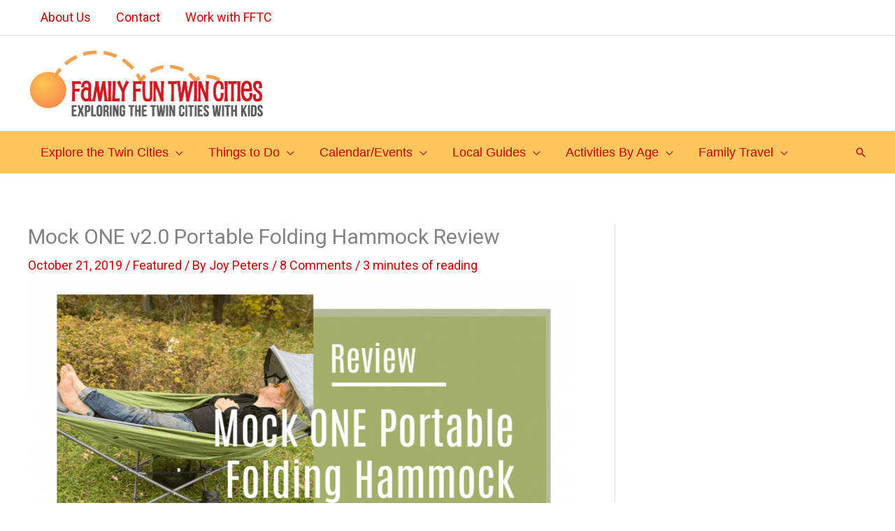

--- FILE ---
content_type: text/html; charset=UTF-8
request_url: https://www.familyfuntwincities.com/portable-folding-hammock/
body_size: 44895
content:
<!DOCTYPE html>
<html lang="en-US">
<head>
<meta charset="UTF-8">
<meta name="viewport" content="width=device-width, initial-scale=1">
	<link rel="profile" href="https://gmpg.org/xfn/11"> 
	<script data-no-optimize="1" data-cfasync="false">!function(){"use strict";const t={adt_ei:{identityApiKey:"plainText",source:"url",type:"plaintext",priority:1},adt_eih:{identityApiKey:"sha256",source:"urlh",type:"hashed",priority:2},sh_kit:{identityApiKey:"sha256",source:"urlhck",type:"hashed",priority:3}},e=Object.keys(t);function i(t){return function(t){const e=t.match(/((?=([a-z0-9._!#$%+^&*()[\]<>-]+))\2@[a-z0-9._-]+\.[a-z0-9._-]+)/gi);return e?e[0]:""}(function(t){return t.replace(/\s/g,"")}(t.toLowerCase()))}!async function(){const n=new URL(window.location.href),o=n.searchParams;let a=null;const r=Object.entries(t).sort(([,t],[,e])=>t.priority-e.priority).map(([t])=>t);for(const e of r){const n=o.get(e),r=t[e];if(!n||!r)continue;const c=decodeURIComponent(n),d="plaintext"===r.type&&i(c),s="hashed"===r.type&&c;if(d||s){a={value:c,config:r};break}}if(a){const{value:t,config:e}=a;window.adthrive=window.adthrive||{},window.adthrive.cmd=window.adthrive.cmd||[],window.adthrive.cmd.push(function(){window.adthrive.identityApi({source:e.source,[e.identityApiKey]:t},({success:i,data:n})=>{i?window.adthrive.log("info","Plugin","detectEmails",`Identity API called with ${e.type} email: ${t}`,n):window.adthrive.log("warning","Plugin","detectEmails",`Failed to call Identity API with ${e.type} email: ${t}`,n)})})}!function(t,e){const i=new URL(e);t.forEach(t=>i.searchParams.delete(t)),history.replaceState(null,"",i.toString())}(e,n)}()}();
</script><!-- Global site tag (gtag.js) - Google Analytics -->
<script async src="https://www.googletagmanager.com/gtag/js?id=UA-43326300-1"></script>
<script>
 window.dataLayer = window.dataLayer || [];
 function gtag(){dataLayer.push(arguments);}
 gtag('js', new Date());

 gtag('config', 'UA-43326300-1');
</script>
<title>Mock ONE v2.0 Portable Folding Hammock Review &#8211; Family Fun Twin Cities</title>
<link data-rocket-prefetch href="https://ads.adthrive.com" rel="dns-prefetch">
<link data-rocket-prefetch href="https://www.googletagmanager.com" rel="dns-prefetch">
<link data-rocket-prefetch href="https://fonts.googleapis.com" rel="dns-prefetch">
<link data-rocket-prefetch href="https://f.convertkit.com" rel="dns-prefetch">
<link data-rocket-preload as="style" href="https://fonts.googleapis.com/css?family=Roboto%3A400&#038;display=swap" rel="preload">
<link href="https://fonts.googleapis.com/css?family=Roboto%3A400&#038;display=swap" media="print" onload="this.media=&#039;all&#039;" rel="stylesheet">
<noscript data-wpr-hosted-gf-parameters=""><link rel="stylesheet" href="https://fonts.googleapis.com/css?family=Roboto%3A400&#038;display=swap"></noscript><link rel="preload" data-rocket-preload as="image" href="https://www.familyfuntwincities.com/wp-content/uploads/2019/10/Mock-One-Portable-Hammock-1024x559.png" imagesrcset="https://www.familyfuntwincities.com/wp-content/uploads/2019/10/Mock-One-Portable-Hammock-1024x559.png 1024w, https://www.familyfuntwincities.com/wp-content/uploads/2019/10/Mock-One-Portable-Hammock-300x164.png 300w, https://www.familyfuntwincities.com/wp-content/uploads/2019/10/Mock-One-Portable-Hammock-768x419.png 768w, https://www.familyfuntwincities.com/wp-content/uploads/2019/10/Mock-One-Portable-Hammock-704x384.png 704w, https://www.familyfuntwincities.com/wp-content/uploads/2019/10/Mock-One-Portable-Hammock.png 1260w" imagesizes="(max-width: 1024px) 100vw, 1024px" fetchpriority="high">
<meta name='robots' content='max-image-preview:large' />

<script data-no-optimize="1" data-cfasync="false">
(function(w, d) {
	w.adthrive = w.adthrive || {};
	w.adthrive.cmd = w.adthrive.cmd || [];
	w.adthrive.plugin = 'adthrive-ads-3.10.0';
	w.adthrive.host = 'ads.adthrive.com';
	w.adthrive.integration = 'plugin';

	var commitParam = (w.adthriveCLS && w.adthriveCLS.bucket !== 'prod' && w.adthriveCLS.branch) ? '&commit=' + w.adthriveCLS.branch : '';

	var s = d.createElement('script');
	s.async = true;
	s.referrerpolicy='no-referrer-when-downgrade';
	s.src = 'https://' + w.adthrive.host + '/sites/57a0d4fefd6abdeb0da50f74/ads.min.js?referrer=' + w.encodeURIComponent(w.location.href) + commitParam + '&cb=' + (Math.floor(Math.random() * 100) + 1) + '';
	var n = d.getElementsByTagName('script')[0];
	n.parentNode.insertBefore(s, n);
})(window, document);
</script>
<link rel="dns-prefetch" href="https://ads.adthrive.com/"><link rel="preconnect" href="https://ads.adthrive.com/"><link rel="preconnect" href="https://ads.adthrive.com/" crossorigin><link rel='dns-prefetch' href='//fonts.googleapis.com' />
<link href='https://fonts.gstatic.com' crossorigin rel='preconnect' />
<link rel="alternate" type="application/rss+xml" title="Family Fun Twin Cities &raquo; Feed" href="https://www.familyfuntwincities.com/feed/" />
<link rel="alternate" type="application/rss+xml" title="Family Fun Twin Cities &raquo; Comments Feed" href="https://www.familyfuntwincities.com/comments/feed/" />
<link rel="alternate" type="application/rss+xml" title="Family Fun Twin Cities &raquo; Mock ONE v2.0 Portable Folding Hammock Review Comments Feed" href="https://www.familyfuntwincities.com/portable-folding-hammock/feed/" />
<link rel="alternate" title="oEmbed (JSON)" type="application/json+oembed" href="https://www.familyfuntwincities.com/wp-json/oembed/1.0/embed?url=https%3A%2F%2Fwww.familyfuntwincities.com%2Fportable-folding-hammock%2F" />
<link rel="alternate" title="oEmbed (XML)" type="text/xml+oembed" href="https://www.familyfuntwincities.com/wp-json/oembed/1.0/embed?url=https%3A%2F%2Fwww.familyfuntwincities.com%2Fportable-folding-hammock%2F&#038;format=xml" />
<style id='wp-img-auto-sizes-contain-inline-css'>
img:is([sizes=auto i],[sizes^="auto," i]){contain-intrinsic-size:3000px 1500px}
/*# sourceURL=wp-img-auto-sizes-contain-inline-css */
</style>
<link rel='stylesheet' id='wp-block-library-css' href='https://www.familyfuntwincities.com/wp-includes/css/dist/block-library/style.min.css?ver=6.9' media='all' />
<link rel='stylesheet' id='astra-theme-css-css' href='https://www.familyfuntwincities.com/wp-content/themes/astra/assets/css/minified/frontend.min.css?ver=4.12.0' media='all' />
<style id='astra-theme-css-inline-css'>
.ast-no-sidebar .entry-content .alignfull {margin-left: calc( -50vw + 50%);margin-right: calc( -50vw + 50%);max-width: 100vw;width: 100vw;}.ast-no-sidebar .entry-content .alignwide {margin-left: calc(-41vw + 50%);margin-right: calc(-41vw + 50%);max-width: unset;width: unset;}.ast-no-sidebar .entry-content .alignfull .alignfull,.ast-no-sidebar .entry-content .alignfull .alignwide,.ast-no-sidebar .entry-content .alignwide .alignfull,.ast-no-sidebar .entry-content .alignwide .alignwide,.ast-no-sidebar .entry-content .wp-block-column .alignfull,.ast-no-sidebar .entry-content .wp-block-column .alignwide{width: 100%;margin-left: auto;margin-right: auto;}.wp-block-gallery,.blocks-gallery-grid {margin: 0;}.wp-block-separator {max-width: 100px;}.wp-block-separator.is-style-wide,.wp-block-separator.is-style-dots {max-width: none;}.entry-content .has-2-columns .wp-block-column:first-child {padding-right: 10px;}.entry-content .has-2-columns .wp-block-column:last-child {padding-left: 10px;}@media (max-width: 782px) {.entry-content .wp-block-columns .wp-block-column {flex-basis: 100%;}.entry-content .has-2-columns .wp-block-column:first-child {padding-right: 0;}.entry-content .has-2-columns .wp-block-column:last-child {padding-left: 0;}}body .entry-content .wp-block-latest-posts {margin-left: 0;}body .entry-content .wp-block-latest-posts li {list-style: none;}.ast-no-sidebar .ast-container .entry-content .wp-block-latest-posts {margin-left: 0;}.ast-header-break-point .entry-content .alignwide {margin-left: auto;margin-right: auto;}.entry-content .blocks-gallery-item img {margin-bottom: auto;}.wp-block-pullquote {border-top: 4px solid #555d66;border-bottom: 4px solid #555d66;color: #40464d;}:root{--ast-post-nav-space:0;--ast-container-default-xlg-padding:6.67em;--ast-container-default-lg-padding:5.67em;--ast-container-default-slg-padding:4.34em;--ast-container-default-md-padding:3.34em;--ast-container-default-sm-padding:6.67em;--ast-container-default-xs-padding:2.4em;--ast-container-default-xxs-padding:1.4em;--ast-code-block-background:#EEEEEE;--ast-comment-inputs-background:#FAFAFA;--ast-normal-container-width:1200px;--ast-narrow-container-width:750px;--ast-blog-title-font-weight:normal;--ast-blog-meta-weight:inherit;--ast-global-color-primary:var(--ast-global-color-5);--ast-global-color-secondary:var(--ast-global-color-4);--ast-global-color-alternate-background:var(--ast-global-color-7);--ast-global-color-subtle-background:var(--ast-global-color-6);--ast-bg-style-guide:var( --ast-global-color-secondary,--ast-global-color-5 );--ast-shadow-style-guide:0px 0px 4px 0 #00000057;--ast-global-dark-bg-style:#fff;--ast-global-dark-lfs:#fbfbfb;--ast-widget-bg-color:#fafafa;--ast-wc-container-head-bg-color:#fbfbfb;--ast-title-layout-bg:#eeeeee;--ast-search-border-color:#e7e7e7;--ast-lifter-hover-bg:#e6e6e6;--ast-gallery-block-color:#000;--srfm-color-input-label:var(--ast-global-color-2);}html{font-size:112.5%;}a,.page-title{color:#c70000;}a:hover,a:focus{color:#ff9933;}body,button,input,select,textarea,.ast-button,.ast-custom-button{font-family:'Roboto',sans-serif;font-weight:400;font-size:18px;font-size:1rem;line-height:var(--ast-body-line-height,1.6em);}blockquote{color:var(--ast-global-color-8);}h1,h2,h3,h4,h5,h6,.entry-content :where(h1,h2,h3,h4,h5,h6),.site-title,.site-title a{text-transform:uppercase;}.ast-site-identity .site-title a{color:var(--ast-global-color-2);}.site-title{font-size:35px;font-size:1.94444444444rem;display:block;}.site-header .site-description{font-size:15px;font-size:0.833333333333rem;display:none;}.entry-title{font-size:40px;font-size:2.22222222222rem;}.archive .ast-article-post .ast-article-inner,.blog .ast-article-post .ast-article-inner,.archive .ast-article-post .ast-article-inner:hover,.blog .ast-article-post .ast-article-inner:hover{overflow:hidden;}h1,.entry-content :where(h1){font-size:34px;font-size:1.88888888889rem;line-height:1.4em;text-transform:uppercase;}h2,.entry-content :where(h2){font-size:30px;font-size:1.66666666667rem;line-height:1.3em;text-transform:uppercase;}h3,.entry-content :where(h3){font-size:25px;font-size:1.38888888889rem;line-height:1.3em;text-transform:uppercase;}h4,.entry-content :where(h4){font-size:20px;font-size:1.11111111111rem;line-height:1.2em;text-transform:uppercase;}h5,.entry-content :where(h5){font-size:18px;font-size:1rem;line-height:1.2em;text-transform:uppercase;}h6,.entry-content :where(h6){font-size:15px;font-size:0.833333333333rem;line-height:1.25em;text-transform:uppercase;}::selection{background-color:#cc0000;color:#ffffff;}body,h1,h2,h3,h4,h5,h6,.entry-title a,.entry-content :where(h1,h2,h3,h4,h5,h6){color:var(--ast-global-color-8);}.tagcloud a:hover,.tagcloud a:focus,.tagcloud a.current-item{color:#ffffff;border-color:#c70000;background-color:#c70000;}input:focus,input[type="text"]:focus,input[type="email"]:focus,input[type="url"]:focus,input[type="password"]:focus,input[type="reset"]:focus,input[type="search"]:focus,textarea:focus{border-color:#c70000;}input[type="radio"]:checked,input[type=reset],input[type="checkbox"]:checked,input[type="checkbox"]:hover:checked,input[type="checkbox"]:focus:checked,input[type=range]::-webkit-slider-thumb{border-color:#c70000;background-color:#c70000;box-shadow:none;}.site-footer a:hover + .post-count,.site-footer a:focus + .post-count{background:#c70000;border-color:#c70000;}.single .nav-links .nav-previous,.single .nav-links .nav-next{color:#c70000;}.entry-meta,.entry-meta *{line-height:1.45;color:#c70000;}.entry-meta a:not(.ast-button):hover,.entry-meta a:not(.ast-button):hover *,.entry-meta a:not(.ast-button):focus,.entry-meta a:not(.ast-button):focus *,.page-links > .page-link,.page-links .page-link:hover,.post-navigation a:hover{color:#ff9933;}#cat option,.secondary .calendar_wrap thead a,.secondary .calendar_wrap thead a:visited{color:#c70000;}.secondary .calendar_wrap #today,.ast-progress-val span{background:#c70000;}.secondary a:hover + .post-count,.secondary a:focus + .post-count{background:#c70000;border-color:#c70000;}.calendar_wrap #today > a{color:#ffffff;}.page-links .page-link,.single .post-navigation a{color:#c70000;}.ast-search-menu-icon .search-form button.search-submit{padding:0 4px;}.ast-search-menu-icon form.search-form{padding-right:0;}.ast-search-menu-icon.slide-search input.search-field{width:0;}.ast-header-search .ast-search-menu-icon.ast-dropdown-active .search-form,.ast-header-search .ast-search-menu-icon.ast-dropdown-active .search-field:focus{transition:all 0.2s;}.search-form input.search-field:focus{outline:none;}.widget-title,.widget .wp-block-heading{font-size:25px;font-size:1.38888888889rem;color:var(--ast-global-color-8);}.single .ast-author-details .author-title{color:#ff9933;}#secondary,#secondary button,#secondary input,#secondary select,#secondary textarea{font-size:18px;font-size:1rem;}.ast-search-menu-icon.slide-search a:focus-visible:focus-visible,.astra-search-icon:focus-visible,#close:focus-visible,a:focus-visible,.ast-menu-toggle:focus-visible,.site .skip-link:focus-visible,.wp-block-loginout input:focus-visible,.wp-block-search.wp-block-search__button-inside .wp-block-search__inside-wrapper,.ast-header-navigation-arrow:focus-visible,.ast-orders-table__row .ast-orders-table__cell:focus-visible,a#ast-apply-coupon:focus-visible,#ast-apply-coupon:focus-visible,#close:focus-visible,.button.search-submit:focus-visible,#search_submit:focus,.normal-search:focus-visible,.ast-header-account-wrap:focus-visible,.astra-cart-drawer-close:focus,.ast-single-variation:focus,.ast-button:focus,.ast-builder-button-wrap:has(.ast-custom-button-link:focus),.ast-builder-button-wrap .ast-custom-button-link:focus{outline-style:dotted;outline-color:inherit;outline-width:thin;}input:focus,input[type="text"]:focus,input[type="email"]:focus,input[type="url"]:focus,input[type="password"]:focus,input[type="reset"]:focus,input[type="search"]:focus,input[type="number"]:focus,textarea:focus,.wp-block-search__input:focus,[data-section="section-header-mobile-trigger"] .ast-button-wrap .ast-mobile-menu-trigger-minimal:focus,.ast-mobile-popup-drawer.active .menu-toggle-close:focus,#ast-scroll-top:focus,#coupon_code:focus,#ast-coupon-code:focus{border-style:dotted;border-color:inherit;border-width:thin;}input{outline:none;}.ast-logo-title-inline .site-logo-img{padding-right:1em;}.site-logo-img img{ transition:all 0.2s linear;}body .ast-oembed-container *{position:absolute;top:0;width:100%;height:100%;left:0;}body .wp-block-embed-pocket-casts .ast-oembed-container *{position:unset;}.ast-single-post-featured-section + article {margin-top: 2em;}.site-content .ast-single-post-featured-section img {width: 100%;overflow: hidden;object-fit: cover;}.site > .ast-single-related-posts-container {margin-top: 0;}@media (min-width: 922px) {.ast-desktop .ast-container--narrow {max-width: var(--ast-narrow-container-width);margin: 0 auto;}}#secondary {margin: 4em 0 2.5em;word-break: break-word;line-height: 2;}#secondary li {margin-bottom: 0.25em;}#secondary li:last-child {margin-bottom: 0;}@media (max-width: 768px) {.js_active .ast-plain-container.ast-single-post #secondary {margin-top: 1.5em;}}.ast-separate-container.ast-two-container #secondary .widget {background-color: #fff;padding: 2em;margin-bottom: 2em;}@media (min-width: 993px) {.ast-left-sidebar #secondary {padding-right: 60px;}.ast-right-sidebar #secondary {padding-left: 60px;}}@media (max-width: 993px) {.ast-right-sidebar #secondary {padding-left: 30px;}.ast-left-sidebar #secondary {padding-right: 30px;}}@media (min-width:922px){.ast-sticky-sidebar .sidebar-main{top:50px;position:sticky;overflow-y:auto;}}@media (min-width:922px){.ast-sticky-sidebar .sidebar-main{position:-webkit-sticky;}}@media (max-width:921.9px){#ast-desktop-header{display:none;}}@media (min-width:922px){#ast-mobile-header{display:none;}}@media( max-width: 420px ) {.single .nav-links .nav-previous,.single .nav-links .nav-next {width: 100%;text-align: center;}}.wp-block-buttons.aligncenter{justify-content:center;}@media (max-width:782px){.entry-content .wp-block-columns .wp-block-column{margin-left:0px;}}.wp-block-image.aligncenter{margin-left:auto;margin-right:auto;}.wp-block-table.aligncenter{margin-left:auto;margin-right:auto;}.wp-block-buttons .wp-block-button.is-style-outline .wp-block-button__link.wp-element-button,.ast-outline-button,.wp-block-uagb-buttons-child .uagb-buttons-repeater.ast-outline-button{border-top-width:2px;border-right-width:2px;border-bottom-width:2px;border-left-width:2px;font-family:inherit;font-weight:inherit;line-height:1em;border-top-left-radius:2px;border-top-right-radius:2px;border-bottom-right-radius:2px;border-bottom-left-radius:2px;}.wp-block-button .wp-block-button__link.wp-element-button.is-style-outline:not(.has-background),.wp-block-button.is-style-outline>.wp-block-button__link.wp-element-button:not(.has-background),.ast-outline-button{background-color:transparent;}.entry-content[data-ast-blocks-layout] > figure{margin-bottom:1em;}.elementor-widget-container .elementor-loop-container .e-loop-item[data-elementor-type="loop-item"]{width:100%;}@media (max-width:921px){.ast-left-sidebar #content > .ast-container{display:flex;flex-direction:column-reverse;width:100%;}.ast-separate-container .ast-article-post,.ast-separate-container .ast-article-single{padding:1.5em 2.14em;}.ast-author-box img.avatar{margin:20px 0 0 0;}}@media (max-width:921px){#secondary.secondary{padding-top:0;}.ast-separate-container.ast-right-sidebar #secondary{padding-left:1em;padding-right:1em;}.ast-separate-container.ast-two-container #secondary{padding-left:0;padding-right:0;}.ast-page-builder-template .entry-header #secondary,.ast-page-builder-template #secondary{margin-top:1.5em;}}@media (max-width:921px){.ast-right-sidebar #primary{padding-right:0;}.ast-page-builder-template.ast-left-sidebar #secondary,.ast-page-builder-template.ast-right-sidebar #secondary{padding-right:20px;padding-left:20px;}.ast-right-sidebar #secondary,.ast-left-sidebar #primary{padding-left:0;}.ast-left-sidebar #secondary{padding-right:0;}}@media (min-width:922px){.ast-separate-container.ast-right-sidebar #primary,.ast-separate-container.ast-left-sidebar #primary{border:0;}.search-no-results.ast-separate-container #primary{margin-bottom:4em;}}@media (min-width:922px){.ast-right-sidebar #primary{border-right:1px solid var(--ast-border-color);}.ast-left-sidebar #primary{border-left:1px solid var(--ast-border-color);}.ast-right-sidebar #secondary{border-left:1px solid var(--ast-border-color);margin-left:-1px;}.ast-left-sidebar #secondary{border-right:1px solid var(--ast-border-color);margin-right:-1px;}.ast-separate-container.ast-two-container.ast-right-sidebar #secondary{padding-left:30px;padding-right:0;}.ast-separate-container.ast-two-container.ast-left-sidebar #secondary{padding-right:30px;padding-left:0;}.ast-separate-container.ast-right-sidebar #secondary,.ast-separate-container.ast-left-sidebar #secondary{border:0;margin-left:auto;margin-right:auto;}.ast-separate-container.ast-two-container #secondary .widget:last-child{margin-bottom:0;}}.elementor-widget-button .elementor-button{border-style:solid;text-decoration:none;border-top-width:0px;border-right-width:0px;border-left-width:0px;border-bottom-width:0px;}body .elementor-button.elementor-size-sm,body .elementor-button.elementor-size-xs,body .elementor-button.elementor-size-md,body .elementor-button.elementor-size-lg,body .elementor-button.elementor-size-xl,body .elementor-button{border-top-left-radius:3px;border-top-right-radius:3px;border-bottom-right-radius:3px;border-bottom-left-radius:3px;padding-top:10px;padding-right:20px;padding-bottom:10px;padding-left:20px;}.wp-block-button .wp-block-button__link{color:#ffffff;}.elementor-widget-button .elementor-button{line-height:1em;}.wp-block-button .wp-block-button__link:hover,.wp-block-button .wp-block-button__link:focus{color:#000000;background-color:#ff9933;border-color:#ff9933;}.elementor-widget-heading h1.elementor-heading-title{line-height:1.4em;}.elementor-widget-heading h2.elementor-heading-title{line-height:1.3em;}.elementor-widget-heading h3.elementor-heading-title{line-height:1.3em;}.elementor-widget-heading h4.elementor-heading-title{line-height:1.2em;}.elementor-widget-heading h5.elementor-heading-title{line-height:1.2em;}.elementor-widget-heading h6.elementor-heading-title{line-height:1.25em;}.wp-block-button .wp-block-button__link{border-style:solid;border-top-width:0px;border-right-width:0px;border-left-width:0px;border-bottom-width:0px;border-color:#cc0000;background-color:#cc0000;color:#ffffff;font-family:inherit;font-weight:inherit;line-height:1em;border-top-left-radius:3px;border-top-right-radius:3px;border-bottom-right-radius:3px;border-bottom-left-radius:3px;padding-top:10px;padding-right:20px;padding-bottom:10px;padding-left:20px;}.menu-toggle,button,.ast-button,.ast-custom-button,.button,input#submit,input[type="button"],input[type="submit"],input[type="reset"]{border-style:solid;border-top-width:0px;border-right-width:0px;border-left-width:0px;border-bottom-width:0px;color:#ffffff;border-color:#cc0000;background-color:#cc0000;padding-top:10px;padding-right:20px;padding-bottom:10px;padding-left:20px;font-family:inherit;font-weight:inherit;line-height:1em;border-top-left-radius:3px;border-top-right-radius:3px;border-bottom-right-radius:3px;border-bottom-left-radius:3px;}button:focus,.menu-toggle:hover,button:hover,.ast-button:hover,.ast-custom-button:hover .button:hover,.ast-custom-button:hover ,input[type=reset]:hover,input[type=reset]:focus,input#submit:hover,input#submit:focus,input[type="button"]:hover,input[type="button"]:focus,input[type="submit"]:hover,input[type="submit"]:focus{color:#000000;background-color:#ff9933;border-color:#ff9933;}@media (max-width:921px){.ast-mobile-header-stack .main-header-bar .ast-search-menu-icon{display:inline-block;}.ast-header-break-point.ast-header-custom-item-outside .ast-mobile-header-stack .main-header-bar .ast-search-icon{margin:0;}.ast-comment-avatar-wrap img{max-width:2.5em;}.ast-comment-meta{padding:0 1.8888em 1.3333em;}.ast-separate-container .ast-comment-list li.depth-1{padding:1.5em 2.14em;}.ast-separate-container .comment-respond{padding:2em 2.14em;}}@media (min-width:544px){.ast-container{max-width:100%;}}@media (max-width:544px){.ast-separate-container .ast-article-post,.ast-separate-container .ast-article-single,.ast-separate-container .comments-title,.ast-separate-container .ast-archive-description{padding:1.5em 1em;}.ast-separate-container #content .ast-container{padding-left:0.54em;padding-right:0.54em;}.ast-separate-container .ast-comment-list .bypostauthor{padding:.5em;}.ast-search-menu-icon.ast-dropdown-active .search-field{width:170px;}.ast-separate-container #secondary{padding-top:0;}.ast-separate-container.ast-two-container #secondary .widget{margin-bottom:1.5em;padding-left:1em;padding-right:1em;}}@media (max-width:921px){.ast-header-break-point .ast-search-menu-icon.slide-search .search-form{right:0;}.ast-header-break-point .ast-mobile-header-stack .ast-search-menu-icon.slide-search .search-form{right:-1em;}} #ast-mobile-header .ast-site-header-cart-li a{pointer-events:none;}.ast-no-sidebar.ast-separate-container .entry-content .alignfull {margin-left: -6.67em;margin-right: -6.67em;width: auto;}@media (max-width: 1200px) {.ast-no-sidebar.ast-separate-container .entry-content .alignfull {margin-left: -2.4em;margin-right: -2.4em;}}@media (max-width: 768px) {.ast-no-sidebar.ast-separate-container .entry-content .alignfull {margin-left: -2.14em;margin-right: -2.14em;}}@media (max-width: 544px) {.ast-no-sidebar.ast-separate-container .entry-content .alignfull {margin-left: -1em;margin-right: -1em;}}.ast-no-sidebar.ast-separate-container .entry-content .alignwide {margin-left: -20px;margin-right: -20px;}.ast-no-sidebar.ast-separate-container .entry-content .wp-block-column .alignfull,.ast-no-sidebar.ast-separate-container .entry-content .wp-block-column .alignwide {margin-left: auto;margin-right: auto;width: 100%;}@media (max-width:921px){.site-title{display:block;}.site-header .site-description{display:none;}h1,.entry-content :where(h1){font-size:30px;}h2,.entry-content :where(h2){font-size:25px;}h3,.entry-content :where(h3){font-size:20px;}}@media (max-width:544px){.site-title{display:block;}.site-header .site-description{display:none;}h1,.entry-content :where(h1){font-size:30px;}h2,.entry-content :where(h2){font-size:25px;}h3,.entry-content :where(h3){font-size:20px;}}@media (max-width:921px){html{font-size:102.6%;}}@media (max-width:544px){html{font-size:102.6%;}}@media (min-width:922px){.ast-container{max-width:1240px;}}@font-face {font-family: "Astra";src: url(https://www.familyfuntwincities.com/wp-content/themes/astra/assets/fonts/astra.woff) format("woff"),url(https://www.familyfuntwincities.com/wp-content/themes/astra/assets/fonts/astra.ttf) format("truetype"),url(https://www.familyfuntwincities.com/wp-content/themes/astra/assets/fonts/astra.svg#astra) format("svg");font-weight: normal;font-style: normal;font-display: fallback;}@media (min-width:922px){.main-header-menu .sub-menu .menu-item.ast-left-align-sub-menu:hover > .sub-menu,.main-header-menu .sub-menu .menu-item.ast-left-align-sub-menu.focus > .sub-menu{margin-left:-0px;}}.site .comments-area{padding-bottom:3em;}.footer-widget-area[data-section^="section-fb-html-"] .ast-builder-html-element{text-align:center;}.astra-icon-down_arrow::after {content: "\e900";font-family: Astra;}.astra-icon-close::after {content: "\e5cd";font-family: Astra;}.astra-icon-drag_handle::after {content: "\e25d";font-family: Astra;}.astra-icon-format_align_justify::after {content: "\e235";font-family: Astra;}.astra-icon-menu::after {content: "\e5d2";font-family: Astra;}.astra-icon-reorder::after {content: "\e8fe";font-family: Astra;}.astra-icon-search::after {content: "\e8b6";font-family: Astra;}.astra-icon-zoom_in::after {content: "\e56b";font-family: Astra;}.astra-icon-check-circle::after {content: "\e901";font-family: Astra;}.astra-icon-shopping-cart::after {content: "\f07a";font-family: Astra;}.astra-icon-shopping-bag::after {content: "\f290";font-family: Astra;}.astra-icon-shopping-basket::after {content: "\f291";font-family: Astra;}.astra-icon-circle-o::after {content: "\e903";font-family: Astra;}.astra-icon-certificate::after {content: "\e902";font-family: Astra;}blockquote {padding: 1.2em;}.ast-header-break-point .ast-mobile-header-wrap .ast-above-header-wrap .main-header-bar-navigation .inline-on-mobile .menu-item .menu-link,.ast-header-break-point .ast-mobile-header-wrap .ast-main-header-wrap .main-header-bar-navigation .inline-on-mobile .menu-item .menu-link,.ast-header-break-point .ast-mobile-header-wrap .ast-below-header-wrap .main-header-bar-navigation .inline-on-mobile .menu-item .menu-link {border: none;}.ast-header-break-point .ast-mobile-header-wrap .ast-above-header-wrap .main-header-bar-navigation .inline-on-mobile .menu-item-has-children > .ast-menu-toggle::before,.ast-header-break-point .ast-mobile-header-wrap .ast-main-header-wrap .main-header-bar-navigation .inline-on-mobile .menu-item-has-children > .ast-menu-toggle::before,.ast-header-break-point .ast-mobile-header-wrap .ast-below-header-wrap .main-header-bar-navigation .inline-on-mobile .menu-item-has-children > .ast-menu-toggle::before {font-size: .6rem;}.ast-header-break-point .ast-mobile-header-wrap .ast-flex.inline-on-mobile {flex-wrap: unset;}.ast-header-break-point .ast-mobile-header-wrap .ast-flex.inline-on-mobile .menu-item.ast-submenu-expanded > .sub-menu .menu-link {padding: .1em 1em;}.ast-header-break-point .ast-mobile-header-wrap .ast-flex.inline-on-mobile .menu-item.ast-submenu-expanded > .sub-menu > .menu-item .ast-menu-toggle::before {transform: rotate(-90deg);}.ast-header-break-point .ast-mobile-header-wrap .ast-flex.inline-on-mobile .menu-item.ast-submenu-expanded > .sub-menu > .menu-item.ast-submenu-expanded .ast-menu-toggle::before {transform: rotate(-270deg);}.ast-header-break-point .ast-mobile-header-wrap .ast-flex.inline-on-mobile .menu-item > .sub-menu > .menu-item .menu-link:before {content: none;}.ast-header-break-point .ast-mobile-header-wrap .ast-flex.inline-on-mobile {flex-wrap: unset;}.ast-header-break-point .ast-mobile-header-wrap .ast-flex.inline-on-mobile .menu-item.ast-submenu-expanded > .sub-menu .menu-link {padding: .1em 1em;}.ast-header-break-point .ast-mobile-header-wrap .ast-flex.inline-on-mobile .menu-item.ast-submenu-expanded > .sub-menu > .menu-item .ast-menu-toggle::before {transform: rotate(-90deg);}.ast-header-break-point .ast-mobile-header-wrap .ast-flex.inline-on-mobile .menu-item.ast-submenu-expanded > .sub-menu > .menu-item.ast-submenu-expanded .ast-menu-toggle::before {transform: rotate(-270deg);}.ast-header-break-point .ast-mobile-header-wrap .ast-flex.inline-on-mobile .menu-item > .sub-menu > .menu-item .menu-link:before {content: none;}.ast-header-break-point .inline-on-mobile .sub-menu {width: 150px;}.ast-header-break-point .ast-mobile-header-wrap .ast-flex.inline-on-mobile .menu-item.menu-item-has-children {margin-right: 10px;}.ast-header-break-point .ast-mobile-header-wrap .ast-flex.inline-on-mobile .menu-item.ast-submenu-expanded > .sub-menu {display: block;position: absolute;right: auto;left: 0;}.ast-header-break-point .ast-mobile-header-wrap .ast-flex.inline-on-mobile .menu-item.ast-submenu-expanded > .sub-menu .menu-item .ast-menu-toggle {padding: 0;right: 1em;}.ast-header-break-point .ast-mobile-header-wrap .ast-flex.inline-on-mobile .menu-item.ast-submenu-expanded > .sub-menu > .menu-item > .sub-menu {left: 100%;right: auto;}.ast-header-break-point .ast-mobile-header-wrap .ast-flex.inline-on-mobile .ast-menu-toggle {right: -15px;}.ast-header-break-point .ast-mobile-header-wrap .ast-flex.inline-on-mobile .menu-item.menu-item-has-children {margin-right: 10px;}.ast-header-break-point .ast-mobile-header-wrap .ast-flex.inline-on-mobile .menu-item.ast-submenu-expanded > .sub-menu {display: block;position: absolute;right: auto;left: 0;}.ast-header-break-point .ast-mobile-header-wrap .ast-flex.inline-on-mobile .menu-item.ast-submenu-expanded > .sub-menu > .menu-item > .sub-menu {left: 100%;right: auto;}.ast-header-break-point .ast-mobile-header-wrap .ast-flex.inline-on-mobile .ast-menu-toggle {right: -15px;}:root .has-ast-global-color-0-color{color:var(--ast-global-color-0);}:root .has-ast-global-color-0-background-color{background-color:var(--ast-global-color-0);}:root .wp-block-button .has-ast-global-color-0-color{color:var(--ast-global-color-0);}:root .wp-block-button .has-ast-global-color-0-background-color{background-color:var(--ast-global-color-0);}:root .has-ast-global-color-1-color{color:var(--ast-global-color-1);}:root .has-ast-global-color-1-background-color{background-color:var(--ast-global-color-1);}:root .wp-block-button .has-ast-global-color-1-color{color:var(--ast-global-color-1);}:root .wp-block-button .has-ast-global-color-1-background-color{background-color:var(--ast-global-color-1);}:root .has-ast-global-color-2-color{color:var(--ast-global-color-2);}:root .has-ast-global-color-2-background-color{background-color:var(--ast-global-color-2);}:root .wp-block-button .has-ast-global-color-2-color{color:var(--ast-global-color-2);}:root .wp-block-button .has-ast-global-color-2-background-color{background-color:var(--ast-global-color-2);}:root .has-ast-global-color-3-color{color:var(--ast-global-color-3);}:root .has-ast-global-color-3-background-color{background-color:var(--ast-global-color-3);}:root .wp-block-button .has-ast-global-color-3-color{color:var(--ast-global-color-3);}:root .wp-block-button .has-ast-global-color-3-background-color{background-color:var(--ast-global-color-3);}:root .has-ast-global-color-4-color{color:var(--ast-global-color-4);}:root .has-ast-global-color-4-background-color{background-color:var(--ast-global-color-4);}:root .wp-block-button .has-ast-global-color-4-color{color:var(--ast-global-color-4);}:root .wp-block-button .has-ast-global-color-4-background-color{background-color:var(--ast-global-color-4);}:root .has-ast-global-color-5-color{color:var(--ast-global-color-5);}:root .has-ast-global-color-5-background-color{background-color:var(--ast-global-color-5);}:root .wp-block-button .has-ast-global-color-5-color{color:var(--ast-global-color-5);}:root .wp-block-button .has-ast-global-color-5-background-color{background-color:var(--ast-global-color-5);}:root .has-ast-global-color-6-color{color:var(--ast-global-color-6);}:root .has-ast-global-color-6-background-color{background-color:var(--ast-global-color-6);}:root .wp-block-button .has-ast-global-color-6-color{color:var(--ast-global-color-6);}:root .wp-block-button .has-ast-global-color-6-background-color{background-color:var(--ast-global-color-6);}:root .has-ast-global-color-7-color{color:var(--ast-global-color-7);}:root .has-ast-global-color-7-background-color{background-color:var(--ast-global-color-7);}:root .wp-block-button .has-ast-global-color-7-color{color:var(--ast-global-color-7);}:root .wp-block-button .has-ast-global-color-7-background-color{background-color:var(--ast-global-color-7);}:root .has-ast-global-color-8-color{color:var(--ast-global-color-8);}:root .has-ast-global-color-8-background-color{background-color:var(--ast-global-color-8);}:root .wp-block-button .has-ast-global-color-8-color{color:var(--ast-global-color-8);}:root .wp-block-button .has-ast-global-color-8-background-color{background-color:var(--ast-global-color-8);}:root{--ast-global-color-0:#0170B9;--ast-global-color-1:#3a3a3a;--ast-global-color-2:#3a3a3a;--ast-global-color-3:#4B4F58;--ast-global-color-4:#F5F5F5;--ast-global-color-5:#FFFFFF;--ast-global-color-6:#E5E5E5;--ast-global-color-7:#424242;--ast-global-color-8:#000000;}:root {--ast-border-color : #dddddd;}.ast-single-entry-banner {-js-display: flex;display: flex;flex-direction: column;justify-content: center;text-align: center;position: relative;background: var(--ast-title-layout-bg);}.ast-single-entry-banner[data-banner-layout="layout-1"] {max-width: 1200px;background: inherit;padding: 20px 0;}.ast-single-entry-banner[data-banner-width-type="custom"] {margin: 0 auto;width: 100%;}.ast-single-entry-banner + .site-content .entry-header {margin-bottom: 0;}.site .ast-author-avatar {--ast-author-avatar-size: ;}a.ast-underline-text {text-decoration: underline;}.ast-container > .ast-terms-link {position: relative;display: block;}a.ast-button.ast-badge-tax {padding: 4px 8px;border-radius: 3px;font-size: inherit;}header.entry-header{text-align:left;}header.entry-header .entry-title{font-size:30px;font-size:1.66666666667rem;}header.entry-header > *:not(:last-child){margin-bottom:10px;}@media (max-width:921px){header.entry-header{text-align:left;}}@media (max-width:544px){header.entry-header{text-align:left;}}.ast-archive-entry-banner {-js-display: flex;display: flex;flex-direction: column;justify-content: center;text-align: center;position: relative;background: var(--ast-title-layout-bg);}.ast-archive-entry-banner[data-banner-width-type="custom"] {margin: 0 auto;width: 100%;}.ast-archive-entry-banner[data-banner-layout="layout-1"] {background: inherit;padding: 20px 0;text-align: left;}body.archive .ast-archive-description{max-width:1200px;width:100%;text-align:left;padding-top:3em;padding-right:3em;padding-bottom:3em;padding-left:3em;}body.archive .ast-archive-description .ast-archive-title,body.archive .ast-archive-description .ast-archive-title *{font-size:40px;font-size:2.22222222222rem;}body.archive .ast-archive-description > *:not(:last-child){margin-bottom:10px;}@media (max-width:921px){body.archive .ast-archive-description{text-align:left;}}@media (max-width:544px){body.archive .ast-archive-description{text-align:left;}}.ast-breadcrumbs .trail-browse,.ast-breadcrumbs .trail-items,.ast-breadcrumbs .trail-items li{display:inline-block;margin:0;padding:0;border:none;background:inherit;text-indent:0;text-decoration:none;}.ast-breadcrumbs .trail-browse{font-size:inherit;font-style:inherit;font-weight:inherit;color:inherit;}.ast-breadcrumbs .trail-items{list-style:none;}.trail-items li::after{padding:0 0.3em;content:"\00bb";}.trail-items li:last-of-type::after{display:none;}@media (max-width:921px){.ast-builder-grid-row-container.ast-builder-grid-row-tablet-3-firstrow .ast-builder-grid-row > *:first-child,.ast-builder-grid-row-container.ast-builder-grid-row-tablet-3-lastrow .ast-builder-grid-row > *:last-child{grid-column:1 / -1;}}@media (max-width:544px){.ast-builder-grid-row-container.ast-builder-grid-row-mobile-3-firstrow .ast-builder-grid-row > *:first-child,.ast-builder-grid-row-container.ast-builder-grid-row-mobile-3-lastrow .ast-builder-grid-row > *:last-child{grid-column:1 / -1;}}.ast-builder-layout-element[data-section="title_tagline"]{display:flex;}@media (max-width:921px){.ast-header-break-point .ast-builder-layout-element[data-section="title_tagline"]{display:flex;}}@media (max-width:544px){.ast-header-break-point .ast-builder-layout-element[data-section="title_tagline"]{display:flex;}}.ast-builder-menu-1{font-family:Helvetica,Verdana,Arial,sans-serif;font-weight:inherit;}.ast-builder-menu-1 .sub-menu,.ast-builder-menu-1 .inline-on-mobile .sub-menu{border-top-width:2px;border-bottom-width:0px;border-right-width:0px;border-left-width:0px;border-color:#cc0000;border-style:solid;}.ast-builder-menu-1 .sub-menu .sub-menu{top:-2px;}.ast-builder-menu-1 .main-header-menu > .menu-item > .sub-menu,.ast-builder-menu-1 .main-header-menu > .menu-item > .astra-full-megamenu-wrapper{margin-top:0px;}.ast-desktop .ast-builder-menu-1 .main-header-menu > .menu-item > .sub-menu:before,.ast-desktop .ast-builder-menu-1 .main-header-menu > .menu-item > .astra-full-megamenu-wrapper:before{height:calc( 0px + 2px + 5px );}.ast-desktop .ast-builder-menu-1 .menu-item .sub-menu .menu-link{border-style:none;}@media (max-width:921px){.ast-header-break-point .ast-builder-menu-1 .menu-item.menu-item-has-children > .ast-menu-toggle{top:0;}.ast-builder-menu-1 .inline-on-mobile .menu-item.menu-item-has-children > .ast-menu-toggle{right:-15px;}.ast-builder-menu-1 .menu-item-has-children > .menu-link:after{content:unset;}.ast-builder-menu-1 .main-header-menu > .menu-item > .sub-menu,.ast-builder-menu-1 .main-header-menu > .menu-item > .astra-full-megamenu-wrapper{margin-top:0;}}@media (max-width:544px){.ast-header-break-point .ast-builder-menu-1 .menu-item.menu-item-has-children > .ast-menu-toggle{top:0;}.ast-builder-menu-1 .main-header-menu > .menu-item > .sub-menu,.ast-builder-menu-1 .main-header-menu > .menu-item > .astra-full-megamenu-wrapper{margin-top:0;}}.ast-builder-menu-1{display:flex;}@media (max-width:921px){.ast-header-break-point .ast-builder-menu-1{display:flex;}}@media (max-width:544px){.ast-header-break-point .ast-builder-menu-1{display:flex;}}.ast-builder-menu-3{font-family:inherit;font-weight:inherit;}.ast-builder-menu-3 .sub-menu,.ast-builder-menu-3 .inline-on-mobile .sub-menu{border-top-width:2px;border-bottom-width:0px;border-right-width:0px;border-left-width:0px;border-color:#cc0000;border-style:solid;}.ast-builder-menu-3 .sub-menu .sub-menu{top:-2px;}.ast-builder-menu-3 .main-header-menu > .menu-item > .sub-menu,.ast-builder-menu-3 .main-header-menu > .menu-item > .astra-full-megamenu-wrapper{margin-top:0px;}.ast-desktop .ast-builder-menu-3 .main-header-menu > .menu-item > .sub-menu:before,.ast-desktop .ast-builder-menu-3 .main-header-menu > .menu-item > .astra-full-megamenu-wrapper:before{height:calc( 0px + 2px + 5px );}.ast-desktop .ast-builder-menu-3 .menu-item .sub-menu .menu-link{border-style:none;}@media (max-width:921px){.ast-header-break-point .ast-builder-menu-3 .menu-item.menu-item-has-children > .ast-menu-toggle{top:0;}.ast-builder-menu-3 .inline-on-mobile .menu-item.menu-item-has-children > .ast-menu-toggle{right:-15px;}.ast-builder-menu-3 .menu-item-has-children > .menu-link:after{content:unset;}.ast-builder-menu-3 .main-header-menu > .menu-item > .sub-menu,.ast-builder-menu-3 .main-header-menu > .menu-item > .astra-full-megamenu-wrapper{margin-top:0;}}@media (max-width:544px){.ast-header-break-point .ast-builder-menu-3 .menu-item.menu-item-has-children > .ast-menu-toggle{top:0;}.ast-builder-menu-3 .main-header-menu > .menu-item > .sub-menu,.ast-builder-menu-3 .main-header-menu > .menu-item > .astra-full-megamenu-wrapper{margin-top:0;}}.ast-builder-menu-3{display:flex;}@media (max-width:921px){.ast-header-break-point .ast-builder-menu-3{display:flex;}}@media (max-width:544px){.ast-header-break-point .ast-builder-menu-3{display:flex;}}.main-header-bar .main-header-bar-navigation .ast-search-icon {display: block;z-index: 4;position: relative;}.ast-search-icon .ast-icon {z-index: 4;}.ast-search-icon {z-index: 4;position: relative;line-height: normal;}.main-header-bar .ast-search-menu-icon .search-form {background-color: #ffffff;}.ast-search-menu-icon.ast-dropdown-active.slide-search .search-form {visibility: visible;opacity: 1;}.ast-search-menu-icon .search-form {border: 1px solid var(--ast-search-border-color);line-height: normal;padding: 0 3em 0 0;border-radius: 2px;display: inline-block;-webkit-backface-visibility: hidden;backface-visibility: hidden;position: relative;color: inherit;background-color: #fff;}.ast-search-menu-icon .astra-search-icon {-js-display: flex;display: flex;line-height: normal;}.ast-search-menu-icon .astra-search-icon:focus {outline: none;}.ast-search-menu-icon .search-field {border: none;background-color: transparent;transition: all .3s;border-radius: inherit;color: inherit;font-size: inherit;width: 0;color: #757575;}.ast-search-menu-icon .search-submit {display: none;background: none;border: none;font-size: 1.3em;color: #757575;}.ast-search-menu-icon.ast-dropdown-active {visibility: visible;opacity: 1;position: relative;}.ast-search-menu-icon.ast-dropdown-active .search-field,.ast-dropdown-active.ast-search-menu-icon.slide-search input.search-field {width: 235px;}.ast-header-search .ast-search-menu-icon.slide-search .search-form,.ast-header-search .ast-search-menu-icon.ast-inline-search .search-form {-js-display: flex;display: flex;align-items: center;}.ast-search-menu-icon.ast-inline-search .search-field {width : 100%;padding : 0.60em;padding-right : 5.5em;transition: all 0.2s;}.site-header-section-left .ast-search-menu-icon.slide-search .search-form {padding-left: 2em;padding-right: unset;left: -1em;right: unset;}.site-header-section-left .ast-search-menu-icon.slide-search .search-form .search-field {margin-right: unset;}.ast-search-menu-icon.slide-search .search-form {-webkit-backface-visibility: visible;backface-visibility: visible;visibility: hidden;opacity: 0;transition: all .2s;position: absolute;z-index: 3;right: -1em;top: 50%;transform: translateY(-50%);}.ast-header-search .ast-search-menu-icon .search-form .search-field:-ms-input-placeholder,.ast-header-search .ast-search-menu-icon .search-form .search-field:-ms-input-placeholder{opacity:0.5;}.ast-header-search .ast-search-menu-icon.slide-search .search-form,.ast-header-search .ast-search-menu-icon.ast-inline-search .search-form{-js-display:flex;display:flex;align-items:center;}.ast-builder-layout-element.ast-header-search{height:auto;}.ast-header-search .astra-search-icon{font-size:18px;}@media (max-width:921px){.ast-header-search .astra-search-icon{font-size:18px;}}@media (max-width:544px){.ast-header-search .astra-search-icon{font-size:18px;}}.ast-header-search{display:flex;}@media (max-width:921px){.ast-header-break-point .ast-header-search{display:flex;}}@media (max-width:544px){.ast-header-break-point .ast-header-search{display:flex;}}.header-widget-area[data-section="sidebar-widgets-header-widget-1"]{display:block;}@media (max-width:921px){.ast-header-break-point .header-widget-area[data-section="sidebar-widgets-header-widget-1"]{display:block;}}@media (max-width:544px){.ast-header-break-point .header-widget-area[data-section="sidebar-widgets-header-widget-1"]{display:block;}}.header-widget-area[data-section="sidebar-widgets-header-widget-3"]{display:block;}@media (max-width:921px){.ast-header-break-point .header-widget-area[data-section="sidebar-widgets-header-widget-3"]{display:block;}}@media (max-width:544px){.ast-header-break-point .header-widget-area[data-section="sidebar-widgets-header-widget-3"]{display:block;}}.site-below-footer-wrap{padding-top:20px;padding-bottom:20px;}.site-below-footer-wrap[data-section="section-below-footer-builder"]{background-color:#ffffcc;min-height:80px;border-style:solid;border-width:0px;border-top-width:1px;border-top-color:#7a7a7a;}.site-below-footer-wrap[data-section="section-below-footer-builder"] .ast-builder-grid-row{max-width:1200px;min-height:80px;margin-left:auto;margin-right:auto;}.site-below-footer-wrap[data-section="section-below-footer-builder"] .ast-builder-grid-row,.site-below-footer-wrap[data-section="section-below-footer-builder"] .site-footer-section{align-items:flex-start;}.site-below-footer-wrap[data-section="section-below-footer-builder"].ast-footer-row-inline .site-footer-section{display:flex;margin-bottom:0;}.ast-builder-grid-row-2-equal .ast-builder-grid-row{grid-template-columns:repeat( 2,1fr );}@media (max-width:921px){.site-below-footer-wrap[data-section="section-below-footer-builder"].ast-footer-row-tablet-inline .site-footer-section{display:flex;margin-bottom:0;}.site-below-footer-wrap[data-section="section-below-footer-builder"].ast-footer-row-tablet-stack .site-footer-section{display:block;margin-bottom:10px;}.ast-builder-grid-row-container.ast-builder-grid-row-tablet-2-equal .ast-builder-grid-row{grid-template-columns:repeat( 2,1fr );}}@media (max-width:544px){.site-below-footer-wrap[data-section="section-below-footer-builder"].ast-footer-row-mobile-inline .site-footer-section{display:flex;margin-bottom:0;}.site-below-footer-wrap[data-section="section-below-footer-builder"].ast-footer-row-mobile-stack .site-footer-section{display:block;margin-bottom:10px;}.ast-builder-grid-row-container.ast-builder-grid-row-mobile-full .ast-builder-grid-row{grid-template-columns:1fr;}}.site-below-footer-wrap[data-section="section-below-footer-builder"]{display:grid;}@media (max-width:921px){.ast-header-break-point .site-below-footer-wrap[data-section="section-below-footer-builder"]{display:grid;}}@media (max-width:544px){.ast-header-break-point .site-below-footer-wrap[data-section="section-below-footer-builder"]{display:grid;}}.ast-builder-html-element img.alignnone{display:inline-block;}.ast-builder-html-element p:first-child{margin-top:0;}.ast-builder-html-element p:last-child{margin-bottom:0;}.ast-header-break-point .main-header-bar .ast-builder-html-element{line-height:1.85714285714286;}.footer-widget-area[data-section="section-fb-html-1"]{display:block;}@media (max-width:921px){.ast-header-break-point .footer-widget-area[data-section="section-fb-html-1"]{display:block;}}@media (max-width:544px){.ast-header-break-point .footer-widget-area[data-section="section-fb-html-1"]{display:block;}}.footer-widget-area[data-section="section-fb-html-1"] .ast-builder-html-element{text-align:right;}@media (max-width:921px){.footer-widget-area[data-section="section-fb-html-1"] .ast-builder-html-element{text-align:right;}}@media (max-width:544px){.footer-widget-area[data-section="section-fb-html-1"] .ast-builder-html-element{text-align:center;}}.ast-footer-copyright{text-align:left;}.ast-footer-copyright.site-footer-focus-item {color:#000000;}@media (max-width:921px){.ast-footer-copyright{text-align:left;}}@media (max-width:544px){.ast-footer-copyright{text-align:center;}}.ast-footer-copyright.ast-builder-layout-element{display:flex;}@media (max-width:921px){.ast-header-break-point .ast-footer-copyright.ast-builder-layout-element{display:flex;}}@media (max-width:544px){.ast-header-break-point .ast-footer-copyright.ast-builder-layout-element{display:flex;}}.elementor-posts-container [CLASS*="ast-width-"]{width:100%;}.elementor-template-full-width .ast-container{display:block;}.elementor-screen-only,.screen-reader-text,.screen-reader-text span,.ui-helper-hidden-accessible{top:0 !important;}@media (max-width:544px){.elementor-element .elementor-wc-products .woocommerce[class*="columns-"] ul.products li.product{width:auto;margin:0;}.elementor-element .woocommerce .woocommerce-result-count{float:none;}}.ast-desktop .ast-mega-menu-enabled .ast-builder-menu-1 div:not( .astra-full-megamenu-wrapper) .sub-menu,.ast-builder-menu-1 .inline-on-mobile .sub-menu,.ast-desktop .ast-builder-menu-1 .astra-full-megamenu-wrapper,.ast-desktop .ast-builder-menu-1 .menu-item .sub-menu{box-shadow:0px 4px 10px -2px rgba(0,0,0,0.1);}.ast-desktop .ast-mega-menu-enabled .ast-builder-menu-3 div:not( .astra-full-megamenu-wrapper) .sub-menu,.ast-builder-menu-3 .inline-on-mobile .sub-menu,.ast-desktop .ast-builder-menu-3 .astra-full-megamenu-wrapper,.ast-desktop .ast-builder-menu-3 .menu-item .sub-menu{box-shadow:0px 4px 10px -2px rgba(0,0,0,0.1);}.ast-desktop .ast-mobile-popup-drawer.active .ast-mobile-popup-inner{max-width:35%;}@media (max-width:921px){.ast-mobile-popup-drawer.active .ast-mobile-popup-inner{max-width:90%;}}@media (max-width:544px){.ast-mobile-popup-drawer.active .ast-mobile-popup-inner{max-width:90%;}}.ast-header-break-point .main-header-bar{border-bottom-width:1px;}@media (min-width:922px){.main-header-bar{border-bottom-width:1px;}}@media (min-width:922px){#primary{width:70%;}#secondary{width:30%;}}.main-header-menu .menu-item,#astra-footer-menu .menu-item,.main-header-bar .ast-masthead-custom-menu-items{-js-display:flex;display:flex;-webkit-box-pack:center;-webkit-justify-content:center;-moz-box-pack:center;-ms-flex-pack:center;justify-content:center;-webkit-box-orient:vertical;-webkit-box-direction:normal;-webkit-flex-direction:column;-moz-box-orient:vertical;-moz-box-direction:normal;-ms-flex-direction:column;flex-direction:column;}.main-header-menu > .menu-item > .menu-link,#astra-footer-menu > .menu-item > .menu-link{height:100%;-webkit-box-align:center;-webkit-align-items:center;-moz-box-align:center;-ms-flex-align:center;align-items:center;-js-display:flex;display:flex;}.main-header-menu .sub-menu .menu-item.menu-item-has-children > .menu-link:after{position:absolute;right:1em;top:50%;transform:translate(0,-50%) rotate(270deg);}.ast-header-break-point .main-header-bar .main-header-bar-navigation .page_item_has_children > .ast-menu-toggle::before,.ast-header-break-point .main-header-bar .main-header-bar-navigation .menu-item-has-children > .ast-menu-toggle::before,.ast-mobile-popup-drawer .main-header-bar-navigation .menu-item-has-children>.ast-menu-toggle::before,.ast-header-break-point .ast-mobile-header-wrap .main-header-bar-navigation .menu-item-has-children > .ast-menu-toggle::before{font-weight:bold;content:"\e900";font-family:Astra;text-decoration:inherit;display:inline-block;}.ast-header-break-point .main-navigation ul.sub-menu .menu-item .menu-link:before{content:"\e900";font-family:Astra;font-size:.65em;text-decoration:inherit;display:inline-block;transform:translate(0,-2px) rotateZ(270deg);margin-right:5px;}.widget_search .search-form:after{font-family:Astra;font-size:1.2em;font-weight:normal;content:"\e8b6";position:absolute;top:50%;right:15px;transform:translate(0,-50%);}.astra-search-icon::before{content:"\e8b6";font-family:Astra;font-style:normal;font-weight:normal;text-decoration:inherit;text-align:center;-webkit-font-smoothing:antialiased;-moz-osx-font-smoothing:grayscale;z-index:3;}.main-header-bar .main-header-bar-navigation .page_item_has_children > a:after,.main-header-bar .main-header-bar-navigation .menu-item-has-children > a:after,.menu-item-has-children .ast-header-navigation-arrow:after{content:"\e900";display:inline-block;font-family:Astra;font-size:.6rem;font-weight:bold;text-rendering:auto;-webkit-font-smoothing:antialiased;-moz-osx-font-smoothing:grayscale;margin-left:10px;line-height:normal;}.menu-item-has-children .sub-menu .ast-header-navigation-arrow:after{margin-left:0;}.ast-mobile-popup-drawer .main-header-bar-navigation .ast-submenu-expanded>.ast-menu-toggle::before{transform:rotateX(180deg);}.ast-header-break-point .main-header-bar-navigation .menu-item-has-children > .menu-link:after{display:none;}@media (min-width:922px){.ast-builder-menu .main-navigation > ul > li:last-child a{margin-right:0;}}.ast-separate-container .ast-article-inner{background-color:var(--ast-global-color-5);background-image:none;}@media (max-width:921px){.ast-separate-container .ast-article-inner{background-color:var(--ast-global-color-5);background-image:none;}}@media (max-width:544px){.ast-separate-container .ast-article-inner{background-color:var(--ast-global-color-5);background-image:none;}}.ast-separate-container .ast-article-single:not(.ast-related-post),.ast-separate-container .error-404,.ast-separate-container .no-results,.single.ast-separate-container.ast-author-meta,.ast-separate-container .related-posts-title-wrapper,.ast-separate-container .comments-count-wrapper,.ast-box-layout.ast-plain-container .site-content,.ast-padded-layout.ast-plain-container .site-content,.ast-separate-container .ast-archive-description,.ast-separate-container .comments-area .comment-respond,.ast-separate-container .comments-area .ast-comment-list li,.ast-separate-container .comments-area .comments-title{background-color:var(--ast-global-color-5);background-image:none;}@media (max-width:921px){.ast-separate-container .ast-article-single:not(.ast-related-post),.ast-separate-container .error-404,.ast-separate-container .no-results,.single.ast-separate-container.ast-author-meta,.ast-separate-container .related-posts-title-wrapper,.ast-separate-container .comments-count-wrapper,.ast-box-layout.ast-plain-container .site-content,.ast-padded-layout.ast-plain-container .site-content,.ast-separate-container .ast-archive-description{background-color:var(--ast-global-color-5);background-image:none;}}@media (max-width:544px){.ast-separate-container .ast-article-single:not(.ast-related-post),.ast-separate-container .error-404,.ast-separate-container .no-results,.single.ast-separate-container.ast-author-meta,.ast-separate-container .related-posts-title-wrapper,.ast-separate-container .comments-count-wrapper,.ast-box-layout.ast-plain-container .site-content,.ast-padded-layout.ast-plain-container .site-content,.ast-separate-container .ast-archive-description{background-color:var(--ast-global-color-5);background-image:none;}}.ast-separate-container.ast-two-container #secondary .widget{background-color:var(--ast-global-color-5);background-image:none;}@media (max-width:921px){.ast-separate-container.ast-two-container #secondary .widget{background-color:var(--ast-global-color-5);background-image:none;}}@media (max-width:544px){.ast-separate-container.ast-two-container #secondary .widget{background-color:var(--ast-global-color-5);background-image:none;}}#ast-scroll-top {display: none;position: fixed;text-align: center;cursor: pointer;z-index: 99;width: 2.1em;height: 2.1em;line-height: 2.1;color: #ffffff;border-radius: 2px;content: "";outline: inherit;}@media (min-width: 769px) {#ast-scroll-top {content: "769";}}#ast-scroll-top .ast-icon.icon-arrow svg {margin-left: 0px;vertical-align: middle;transform: translate(0,-20%) rotate(180deg);width: 1.6em;}.ast-scroll-to-top-right {right: 30px;bottom: 30px;}.ast-scroll-to-top-left {left: 30px;bottom: 30px;}#ast-scroll-top{background-color:#c70000;font-size:15px;}.ast-scroll-top-icon::before{content:"\e900";font-family:Astra;text-decoration:inherit;}.ast-scroll-top-icon{transform:rotate(180deg);}@media (max-width:921px){#ast-scroll-top .ast-icon.icon-arrow svg{width:1em;}}.ast-mobile-header-content > *,.ast-desktop-header-content > * {padding: 10px 0;height: auto;}.ast-mobile-header-content > *:first-child,.ast-desktop-header-content > *:first-child {padding-top: 10px;}.ast-mobile-header-content > .ast-builder-menu,.ast-desktop-header-content > .ast-builder-menu {padding-top: 0;}.ast-mobile-header-content > *:last-child,.ast-desktop-header-content > *:last-child {padding-bottom: 0;}.ast-mobile-header-content .ast-search-menu-icon.ast-inline-search label,.ast-desktop-header-content .ast-search-menu-icon.ast-inline-search label {width: 100%;}.ast-desktop-header-content .main-header-bar-navigation .ast-submenu-expanded > .ast-menu-toggle::before {transform: rotateX(180deg);}#ast-desktop-header .ast-desktop-header-content,.ast-mobile-header-content .ast-search-icon,.ast-desktop-header-content .ast-search-icon,.ast-mobile-header-wrap .ast-mobile-header-content,.ast-main-header-nav-open.ast-popup-nav-open .ast-mobile-header-wrap .ast-mobile-header-content,.ast-main-header-nav-open.ast-popup-nav-open .ast-desktop-header-content {display: none;}.ast-main-header-nav-open.ast-header-break-point #ast-desktop-header .ast-desktop-header-content,.ast-main-header-nav-open.ast-header-break-point .ast-mobile-header-wrap .ast-mobile-header-content {display: block;}.ast-desktop .ast-desktop-header-content .astra-menu-animation-slide-up > .menu-item > .sub-menu,.ast-desktop .ast-desktop-header-content .astra-menu-animation-slide-up > .menu-item .menu-item > .sub-menu,.ast-desktop .ast-desktop-header-content .astra-menu-animation-slide-down > .menu-item > .sub-menu,.ast-desktop .ast-desktop-header-content .astra-menu-animation-slide-down > .menu-item .menu-item > .sub-menu,.ast-desktop .ast-desktop-header-content .astra-menu-animation-fade > .menu-item > .sub-menu,.ast-desktop .ast-desktop-header-content .astra-menu-animation-fade > .menu-item .menu-item > .sub-menu {opacity: 1;visibility: visible;}.ast-hfb-header.ast-default-menu-enable.ast-header-break-point .ast-mobile-header-wrap .ast-mobile-header-content .main-header-bar-navigation {width: unset;margin: unset;}.ast-mobile-header-content.content-align-flex-end .main-header-bar-navigation .menu-item-has-children > .ast-menu-toggle,.ast-desktop-header-content.content-align-flex-end .main-header-bar-navigation .menu-item-has-children > .ast-menu-toggle {left: calc( 20px - 0.907em);right: auto;}.ast-mobile-header-content .ast-search-menu-icon,.ast-mobile-header-content .ast-search-menu-icon.slide-search,.ast-desktop-header-content .ast-search-menu-icon,.ast-desktop-header-content .ast-search-menu-icon.slide-search {width: 100%;position: relative;display: block;right: auto;transform: none;}.ast-mobile-header-content .ast-search-menu-icon.slide-search .search-form,.ast-mobile-header-content .ast-search-menu-icon .search-form,.ast-desktop-header-content .ast-search-menu-icon.slide-search .search-form,.ast-desktop-header-content .ast-search-menu-icon .search-form {right: 0;visibility: visible;opacity: 1;position: relative;top: auto;transform: none;padding: 0;display: block;overflow: hidden;}.ast-mobile-header-content .ast-search-menu-icon.ast-inline-search .search-field,.ast-mobile-header-content .ast-search-menu-icon .search-field,.ast-desktop-header-content .ast-search-menu-icon.ast-inline-search .search-field,.ast-desktop-header-content .ast-search-menu-icon .search-field {width: 100%;padding-right: 5.5em;}.ast-mobile-header-content .ast-search-menu-icon .search-submit,.ast-desktop-header-content .ast-search-menu-icon .search-submit {display: block;position: absolute;height: 100%;top: 0;right: 0;padding: 0 1em;border-radius: 0;}.ast-hfb-header.ast-default-menu-enable.ast-header-break-point .ast-mobile-header-wrap .ast-mobile-header-content .main-header-bar-navigation ul .sub-menu .menu-link {padding-left: 30px;}.ast-hfb-header.ast-default-menu-enable.ast-header-break-point .ast-mobile-header-wrap .ast-mobile-header-content .main-header-bar-navigation .sub-menu .menu-item .menu-item .menu-link {padding-left: 40px;}.ast-mobile-popup-drawer.active .ast-mobile-popup-inner{background-color:#ffffff;;}.ast-mobile-header-wrap .ast-mobile-header-content,.ast-desktop-header-content{background-color:#ffffff;;}.ast-mobile-popup-content > *,.ast-mobile-header-content > *,.ast-desktop-popup-content > *,.ast-desktop-header-content > *{padding-top:0px;padding-bottom:0px;}.content-align-flex-start .ast-builder-layout-element{justify-content:flex-start;}.content-align-flex-start .main-header-menu{text-align:left;}.ast-mobile-popup-drawer.active .menu-toggle-close{color:#3a3a3a;}.ast-mobile-header-wrap .ast-primary-header-bar,.ast-primary-header-bar .site-primary-header-wrap{min-height:70px;}.ast-desktop .ast-primary-header-bar .main-header-menu > .menu-item{line-height:70px;}.ast-header-break-point #masthead .ast-mobile-header-wrap .ast-primary-header-bar,.ast-header-break-point #masthead .ast-mobile-header-wrap .ast-below-header-bar,.ast-header-break-point #masthead .ast-mobile-header-wrap .ast-above-header-bar{padding-left:20px;padding-right:20px;}.ast-header-break-point .ast-primary-header-bar{border-bottom-width:1px;border-bottom-style:solid;}@media (min-width:922px){.ast-primary-header-bar{border-bottom-width:1px;border-bottom-style:solid;}}.ast-primary-header-bar{background-color:var( --ast-global-color-primary,--ast-global-color-4 );}.ast-primary-header-bar{display:block;}@media (max-width:921px){.ast-header-break-point .ast-primary-header-bar{display:grid;}}@media (max-width:544px){.ast-header-break-point .ast-primary-header-bar{display:grid;}}[data-section="section-header-mobile-trigger"] .ast-button-wrap .ast-mobile-menu-trigger-minimal{color:#cc0000;border:none;background:transparent;}[data-section="section-header-mobile-trigger"] .ast-button-wrap .mobile-menu-toggle-icon .ast-mobile-svg{width:20px;height:20px;fill:#cc0000;}[data-section="section-header-mobile-trigger"] .ast-button-wrap .mobile-menu-wrap .mobile-menu{color:#cc0000;}.ast-above-header .main-header-bar-navigation{height:100%;}.ast-header-break-point .ast-mobile-header-wrap .ast-above-header-wrap .main-header-bar-navigation .inline-on-mobile .menu-item .menu-link{border:none;}.ast-header-break-point .ast-mobile-header-wrap .ast-above-header-wrap .main-header-bar-navigation .inline-on-mobile .menu-item-has-children > .ast-menu-toggle::before{font-size:.6rem;}.ast-header-break-point .ast-mobile-header-wrap .ast-above-header-wrap .main-header-bar-navigation .ast-submenu-expanded > .ast-menu-toggle::before{transform:rotateX(180deg);}.ast-mobile-header-wrap .ast-above-header-bar ,.ast-above-header-bar .site-above-header-wrap{min-height:50px;}.ast-desktop .ast-above-header-bar .main-header-menu > .menu-item{line-height:50px;}.ast-desktop .ast-above-header-bar .ast-header-woo-cart,.ast-desktop .ast-above-header-bar .ast-header-edd-cart{line-height:50px;}.ast-above-header-bar{border-bottom-width:1px;border-bottom-color:var( --ast-global-color-subtle-background,--ast-global-color-7 );border-bottom-style:solid;}.ast-above-header.ast-above-header-bar{background-color:var( --ast-global-color-primary,--ast-global-color-4 );}.ast-header-break-point .ast-above-header-bar{background-color:var( --ast-global-color-primary,--ast-global-color-4 );}@media (max-width:921px){#masthead .ast-mobile-header-wrap .ast-above-header-bar{padding-left:20px;padding-right:20px;}}.ast-above-header-bar{display:block;}@media (max-width:921px){.ast-header-break-point .ast-above-header-bar{display:grid;}}@media (max-width:544px){.ast-header-break-point .ast-above-header-bar{display:grid;}}.ast-below-header .main-header-bar-navigation{height:100%;}.ast-header-break-point .ast-mobile-header-wrap .ast-below-header-wrap .main-header-bar-navigation .inline-on-mobile .menu-item .menu-link{border:none;}.ast-header-break-point .ast-mobile-header-wrap .ast-below-header-wrap .main-header-bar-navigation .inline-on-mobile .menu-item-has-children > .ast-menu-toggle::before{font-size:.6rem;}.ast-header-break-point .ast-mobile-header-wrap .ast-below-header-wrap .main-header-bar-navigation .ast-submenu-expanded > .ast-menu-toggle::before{transform:rotateX(180deg);}#masthead .ast-mobile-header-wrap .ast-below-header-bar{padding-left:20px;padding-right:20px;}.ast-mobile-header-wrap .ast-below-header-bar ,.ast-below-header-bar .site-below-header-wrap{min-height:60px;}.ast-desktop .ast-below-header-bar .main-header-menu > .menu-item{line-height:60px;}.ast-desktop .ast-below-header-bar .ast-header-woo-cart,.ast-desktop .ast-below-header-bar .ast-header-edd-cart{line-height:60px;}.ast-below-header-bar{border-bottom-width:1px;border-bottom-color:var( --ast-global-color-subtle-background,--ast-global-color-7 );border-bottom-style:solid;}.ast-below-header-bar{background-color:#ffc55f;}.ast-header-break-point .ast-below-header-bar{background-color:#ffc55f;}.ast-below-header-bar{display:block;}@media (max-width:921px){.ast-header-break-point .ast-below-header-bar{display:grid;}}@media (max-width:544px){.ast-header-break-point .ast-below-header-bar{display:grid;}}:root{--e-global-color-astglobalcolor0:#0170B9;--e-global-color-astglobalcolor1:#3a3a3a;--e-global-color-astglobalcolor2:#3a3a3a;--e-global-color-astglobalcolor3:#4B4F58;--e-global-color-astglobalcolor4:#F5F5F5;--e-global-color-astglobalcolor5:#FFFFFF;--e-global-color-astglobalcolor6:#E5E5E5;--e-global-color-astglobalcolor7:#424242;--e-global-color-astglobalcolor8:#000000;}.comment-reply-title{font-size:29px;font-size:1.61111111111rem;}.ast-comment-meta{line-height:1.666666667;color:#c70000;font-size:15px;font-size:0.833333333333rem;}.ast-comment-list #cancel-comment-reply-link{font-size:18px;font-size:1rem;}.comments-count-wrapper {padding: 2em 0;}.comments-count-wrapper .comments-title {font-weight: normal;word-wrap: break-word;}.ast-comment-list {margin: 0;word-wrap: break-word;padding-bottom: 0.5em;list-style: none;}.site-content article .comments-area {border-top: 1px solid var(--ast-single-post-border,var(--ast-border-color));}.ast-comment-list li {list-style: none;}.ast-comment-list li.depth-1 .ast-comment,.ast-comment-list li.depth-2 .ast-comment {border-bottom: 1px solid #eeeeee;}.ast-comment-list .comment-respond {padding: 1em 0;border-bottom: 1px solid #dddddd;}.ast-comment-list .comment-respond .comment-reply-title {margin-top: 0;padding-top: 0;}.ast-comment-list .comment-respond p {margin-bottom: .5em;}.ast-comment-list .ast-comment-edit-reply-wrap {-js-display: flex;display: flex;justify-content: flex-end;}.ast-comment-list .ast-edit-link {flex: 1;}.ast-comment-list .comment-awaiting-moderation {margin-bottom: 0;}.ast-comment {padding: 1em 0 ;}.ast-comment-avatar-wrap img {border-radius: 50%;}.ast-comment-content {clear: both;}.ast-comment-cite-wrap {text-align: left;}.ast-comment-cite-wrap cite {font-style: normal;}.comment-reply-title {padding-top: 1em;font-weight: normal;line-height: 1.65;}.ast-comment-meta {margin-bottom: 0.5em;}.comments-area {border-top: 1px solid #eeeeee;margin-top: 2em;}.comments-area .comment-form-comment {width: 100%;border: none;margin: 0;padding: 0;}.comments-area .comment-notes,.comments-area .comment-textarea,.comments-area .form-allowed-tags {margin-bottom: 1.5em;}.comments-area .form-submit {margin-bottom: 0;}.comments-area textarea#comment,.comments-area .ast-comment-formwrap input[type="text"] {width: 100%;border-radius: 0;vertical-align: middle;margin-bottom: 10px;}.comments-area .no-comments {margin-top: 0.5em;margin-bottom: 0.5em;}.comments-area p.logged-in-as {margin-bottom: 1em;}.ast-separate-container .comments-count-wrapper {background-color: #fff;padding: 2em 6.67em 0;}@media (max-width: 1200px) {.ast-separate-container .comments-count-wrapper {padding: 2em 3.34em;}}.ast-separate-container .comments-area {border-top: 0;}.ast-separate-container .ast-comment-list {padding-bottom: 0;}.ast-separate-container .ast-comment-list li {background-color: #fff;}.ast-separate-container .ast-comment-list li.depth-1 .children li {padding-bottom: 0;padding-top: 0;margin-bottom: 0;}.ast-separate-container .ast-comment-list li.depth-1 .ast-comment,.ast-separate-container .ast-comment-list li.depth-2 .ast-comment {border-bottom: 0;}.ast-separate-container .ast-comment-list .comment-respond {padding-top: 0;padding-bottom: 1em;background-color: transparent;}.ast-separate-container .ast-comment-list .pingback p {margin-bottom: 0;}.ast-separate-container .ast-comment-list .bypostauthor {padding: 2em;margin-bottom: 1em;}.ast-separate-container .ast-comment-list .bypostauthor li {background: transparent;margin-bottom: 0;padding: 0 0 0 2em;}.ast-separate-container .comment-reply-title {padding-top: 0;}.comment-content a {word-wrap: break-word;}.comment-form-legend {margin-bottom: unset;padding: 0 0.5em;}.ast-separate-container .ast-comment-list li.depth-1 {padding: 4em 6.67em;margin-bottom: 2em;}@media (max-width: 1200px) {.ast-separate-container .ast-comment-list li.depth-1 {padding: 3em 3.34em;}}.ast-separate-container .comment-respond {background-color: #fff;padding: 4em 6.67em;border-bottom: 0;}@media (max-width: 1200px) {.ast-separate-container .comment-respond {padding: 3em 2.34em;}}.ast-comment-list .children {margin-left: 2em;}@media (max-width: 992px) {.ast-comment-list .children {margin-left: 1em;}}.ast-comment-list #cancel-comment-reply-link {white-space: nowrap;font-size: 15px;font-size: 1rem;margin-left: 1em;}.ast-comment-avatar-wrap {float: left;clear: right;margin-right: 1.33333em;}.ast-comment-meta-wrap {float: left;clear: right;padding: 0 0 1.33333em;}.ast-comment-time .timendate,.ast-comment-time .reply {margin-right: 0.5em;}.comments-area #wp-comment-cookies-consent {margin-right: 10px;}.ast-page-builder-template .comments-area {padding-left: 20px;padding-right: 20px;margin-top: 0;margin-bottom: 2em;}.ast-separate-container .ast-comment-list .bypostauthor .bypostauthor {background: transparent;margin-bottom: 0;padding-right: 0;padding-bottom: 0;padding-top: 0;}@media (min-width:922px){.ast-separate-container .ast-comment-list li .comment-respond{padding-left:2.66666em;padding-right:2.66666em;}}@media (max-width:544px){.ast-separate-container .comments-count-wrapper{padding:1.5em 1em;}.ast-separate-container .ast-comment-list li.depth-1{padding:1.5em 1em;margin-bottom:1.5em;}.ast-separate-container .ast-comment-list .bypostauthor{padding:.5em;}.ast-separate-container .comment-respond{padding:1.5em 1em;}.ast-separate-container .ast-comment-list .bypostauthor li{padding:0 0 0 .5em;}.ast-comment-list .children{margin-left:0.66666em;}}@media (max-width:921px){.ast-comment-avatar-wrap img{max-width:2.5em;}.comments-area{margin-top:1.5em;}.ast-separate-container .comments-count-wrapper{padding:2em 2.14em;}.ast-separate-container .ast-comment-list li.depth-1{padding:1.5em 2.14em;}.ast-separate-container .comment-respond{padding:2em 2.14em;}}@media (max-width:921px){.ast-comment-avatar-wrap{margin-right:0.5em;}}.ast-desktop .astra-menu-animation-slide-up>.menu-item>.astra-full-megamenu-wrapper,.ast-desktop .astra-menu-animation-slide-up>.menu-item>.sub-menu,.ast-desktop .astra-menu-animation-slide-up>.menu-item>.sub-menu .sub-menu{opacity:0;visibility:hidden;transform:translateY(.5em);transition:visibility .2s ease,transform .2s ease}.ast-desktop .astra-menu-animation-slide-up>.menu-item .menu-item.focus>.sub-menu,.ast-desktop .astra-menu-animation-slide-up>.menu-item .menu-item:hover>.sub-menu,.ast-desktop .astra-menu-animation-slide-up>.menu-item.focus>.astra-full-megamenu-wrapper,.ast-desktop .astra-menu-animation-slide-up>.menu-item.focus>.sub-menu,.ast-desktop .astra-menu-animation-slide-up>.menu-item:hover>.astra-full-megamenu-wrapper,.ast-desktop .astra-menu-animation-slide-up>.menu-item:hover>.sub-menu{opacity:1;visibility:visible;transform:translateY(0);transition:opacity .2s ease,visibility .2s ease,transform .2s ease}.ast-desktop .astra-menu-animation-slide-up>.full-width-mega.menu-item.focus>.astra-full-megamenu-wrapper,.ast-desktop .astra-menu-animation-slide-up>.full-width-mega.menu-item:hover>.astra-full-megamenu-wrapper{-js-display:flex;display:flex}.ast-desktop .astra-menu-animation-slide-down>.menu-item>.astra-full-megamenu-wrapper,.ast-desktop .astra-menu-animation-slide-down>.menu-item>.sub-menu,.ast-desktop .astra-menu-animation-slide-down>.menu-item>.sub-menu .sub-menu{opacity:0;visibility:hidden;transform:translateY(-.5em);transition:visibility .2s ease,transform .2s ease}.ast-desktop .astra-menu-animation-slide-down>.menu-item .menu-item.focus>.sub-menu,.ast-desktop .astra-menu-animation-slide-down>.menu-item .menu-item:hover>.sub-menu,.ast-desktop .astra-menu-animation-slide-down>.menu-item.focus>.astra-full-megamenu-wrapper,.ast-desktop .astra-menu-animation-slide-down>.menu-item.focus>.sub-menu,.ast-desktop .astra-menu-animation-slide-down>.menu-item:hover>.astra-full-megamenu-wrapper,.ast-desktop .astra-menu-animation-slide-down>.menu-item:hover>.sub-menu{opacity:1;visibility:visible;transform:translateY(0);transition:opacity .2s ease,visibility .2s ease,transform .2s ease}.ast-desktop .astra-menu-animation-slide-down>.full-width-mega.menu-item.focus>.astra-full-megamenu-wrapper,.ast-desktop .astra-menu-animation-slide-down>.full-width-mega.menu-item:hover>.astra-full-megamenu-wrapper{-js-display:flex;display:flex}.ast-desktop .astra-menu-animation-fade>.menu-item>.astra-full-megamenu-wrapper,.ast-desktop .astra-menu-animation-fade>.menu-item>.sub-menu,.ast-desktop .astra-menu-animation-fade>.menu-item>.sub-menu .sub-menu{opacity:0;visibility:hidden;transition:opacity ease-in-out .3s}.ast-desktop .astra-menu-animation-fade>.menu-item .menu-item.focus>.sub-menu,.ast-desktop .astra-menu-animation-fade>.menu-item .menu-item:hover>.sub-menu,.ast-desktop .astra-menu-animation-fade>.menu-item.focus>.astra-full-megamenu-wrapper,.ast-desktop .astra-menu-animation-fade>.menu-item.focus>.sub-menu,.ast-desktop .astra-menu-animation-fade>.menu-item:hover>.astra-full-megamenu-wrapper,.ast-desktop .astra-menu-animation-fade>.menu-item:hover>.sub-menu{opacity:1;visibility:visible;transition:opacity ease-in-out .3s}.ast-desktop .astra-menu-animation-fade>.full-width-mega.menu-item.focus>.astra-full-megamenu-wrapper,.ast-desktop .astra-menu-animation-fade>.full-width-mega.menu-item:hover>.astra-full-megamenu-wrapper{-js-display:flex;display:flex}.ast-desktop .menu-item.ast-menu-hover>.sub-menu.toggled-on{opacity:1;visibility:visible}
/*# sourceURL=astra-theme-css-inline-css */
</style>

<link data-minify="1" rel='stylesheet' id='wcsearch-font-awesome-css' href='https://www.familyfuntwincities.com/wp-content/cache/min/1/wp-content/plugins/w2dc/search/plugin/resources/css/font-awesome.css?ver=1769894112' media='all' />
<link data-minify="1" rel='stylesheet' id='wcsearch-frontend-css' href='https://www.familyfuntwincities.com/wp-content/cache/min/1/wp-content/plugins/w2dc/search/plugin/resources/css/frontend.css?ver=1769894112' media='all' />
<link data-minify="1" rel='stylesheet' id='w2dc-listings-slider-css' href='https://www.familyfuntwincities.com/wp-content/cache/min/1/wp-content/plugins/w2dc/resources/css/bxslider/jquery.bxslider.css?ver=1769894112' media='all' />
<link data-minify="1" rel='stylesheet' id='w2dc-bootstrap-css' href='https://www.familyfuntwincities.com/wp-content/cache/min/1/wp-content/plugins/w2dc/resources/css/bootstrap.css?ver=1769894112' media='all' />
<link data-minify="1" rel='stylesheet' id='w2dc-font-awesome-css' href='https://www.familyfuntwincities.com/wp-content/cache/min/1/wp-content/plugins/w2dc/resources/css/font-awesome.css?ver=1769894112' media='all' />
<link data-minify="1" rel='stylesheet' id='w2dc-frontend-css' href='https://www.familyfuntwincities.com/wp-content/cache/min/1/wp-content/plugins/w2dc/resources/css/frontend.css?ver=1769894112' media='all' />
<link data-minify="1" rel='stylesheet' id='w2dc-dynamic-css-css' href='https://www.familyfuntwincities.com/wp-content/cache/min/1/wp-content/uploads/w2dc-plugin.css?ver=1769894112' media='all' />
<link data-minify="1" rel='stylesheet' id='w2dc-jquery-ui-style-css' href='https://www.familyfuntwincities.com/wp-content/cache/min/1/wp-content/plugins/w2dc/resources/css/jquery-ui/themes/ui-lightness/jquery-ui.css?ver=1769894112' media='all' />
<style id='wp-emoji-styles-inline-css'>

	img.wp-smiley, img.emoji {
		display: inline !important;
		border: none !important;
		box-shadow: none !important;
		height: 1em !important;
		width: 1em !important;
		margin: 0 0.07em !important;
		vertical-align: -0.1em !important;
		background: none !important;
		padding: 0 !important;
	}
/*# sourceURL=wp-emoji-styles-inline-css */
</style>
<style id='simple-social-icons-block-styles-inline-css'>
:where(.wp-block-social-links.is-style-logos-only) .wp-social-link-imdb{background-color:#f5c518;color:#000}:where(.wp-block-social-links:not(.is-style-logos-only)) .wp-social-link-imdb{background-color:#f5c518;color:#000}:where(.wp-block-social-links.is-style-logos-only) .wp-social-link-kofi{color:#72a5f2}:where(.wp-block-social-links:not(.is-style-logos-only)) .wp-social-link-kofi{background-color:#72a5f2;color:#fff}:where(.wp-block-social-links.is-style-logos-only) .wp-social-link-letterboxd{color:#202830}:where(.wp-block-social-links:not(.is-style-logos-only)) .wp-social-link-letterboxd{background-color:#3b45fd;color:#fff}:where(.wp-block-social-links.is-style-logos-only) .wp-social-link-signal{color:#3b45fd}:where(.wp-block-social-links:not(.is-style-logos-only)) .wp-social-link-signal{background-color:#3b45fd;color:#fff}:where(.wp-block-social-links.is-style-logos-only) .wp-social-link-youtube-music{color:red}:where(.wp-block-social-links:not(.is-style-logos-only)) .wp-social-link-youtube-music{background-color:red;color:#fff}:where(.wp-block-social-links.is-style-logos-only) .wp-social-link-diaspora{color:#000}:where(.wp-block-social-links:not(.is-style-logos-only)) .wp-social-link-diaspora{background-color:#3e4142;color:#fff}:where(.wp-block-social-links.is-style-logos-only) .wp-social-link-bloglovin{color:#000}:where(.wp-block-social-links:not(.is-style-logos-only)) .wp-social-link-bloglovin{background-color:#000;color:#fff}:where(.wp-block-social-links.is-style-logos-only) .wp-social-link-phone{color:#000}:where(.wp-block-social-links:not(.is-style-logos-only)) .wp-social-link-phone{background-color:#000;color:#fff}:where(.wp-block-social-links.is-style-logos-only) .wp-social-link-substack{color:#ff6719}:where(.wp-block-social-links:not(.is-style-logos-only)) .wp-social-link-substack{background-color:#ff6719;color:#fff}:where(.wp-block-social-links.is-style-logos-only) .wp-social-link-tripadvisor{color:#34e0a1}:where(.wp-block-social-links:not(.is-style-logos-only)) .wp-social-link-tripadvisor{background-color:#34e0a1;color:#fff}:where(.wp-block-social-links.is-style-logos-only) .wp-social-link-xing{color:#026466}:where(.wp-block-social-links:not(.is-style-logos-only)) .wp-social-link-xing{background-color:#026466;color:#fff}:where(.wp-block-social-links.is-style-logos-only) .wp-social-link-pixelfed{color:#000}:where(.wp-block-social-links:not(.is-style-logos-only)) .wp-social-link-pixelfed{background-color:#000;color:#fff}:where(.wp-block-social-links.is-style-logos-only) .wp-social-link-matrix{color:#000}:where(.wp-block-social-links:not(.is-style-logos-only)) .wp-social-link-matrix{background-color:#000;color:#fff}:where(.wp-block-social-links.is-style-logos-only) .wp-social-link-protonmail{color:#6d4aff}:where(.wp-block-social-links:not(.is-style-logos-only)) .wp-social-link-protonmail{background-color:#6d4aff;color:#fff}:where(.wp-block-social-links.is-style-logos-only) .wp-social-link-paypal{color:#003087}:where(.wp-block-social-links:not(.is-style-logos-only)) .wp-social-link-paypal{background-color:#003087;color:#fff}:where(.wp-block-social-links.is-style-logos-only) .wp-social-link-antennapod{color:#20a5ff}:where(.wp-block-social-links:not(.is-style-logos-only)) .wp-social-link-antennapod{background-color:#20a5ff;color:#fff}:where(.wp-block-social-links:not(.is-style-logos-only)) .wp-social-link-caldotcom{background-color:#000;color:#fff}:where(.wp-block-social-links.is-style-logos-only) .wp-social-link-fedora{color:#294172}:where(.wp-block-social-links:not(.is-style-logos-only)) .wp-social-link-fedora{background-color:#294172;color:#fff}:where(.wp-block-social-links.is-style-logos-only) .wp-social-link-googlephotos{color:#4285f4}:where(.wp-block-social-links:not(.is-style-logos-only)) .wp-social-link-googlephotos{background-color:#4285f4;color:#fff}:where(.wp-block-social-links.is-style-logos-only) .wp-social-link-googlescholar{color:#4285f4}:where(.wp-block-social-links:not(.is-style-logos-only)) .wp-social-link-googlescholar{background-color:#4285f4;color:#fff}:where(.wp-block-social-links.is-style-logos-only) .wp-social-link-mendeley{color:#9d1626}:where(.wp-block-social-links:not(.is-style-logos-only)) .wp-social-link-mendeley{background-color:#9d1626;color:#fff}:where(.wp-block-social-links.is-style-logos-only) .wp-social-link-notion{color:#000}:where(.wp-block-social-links:not(.is-style-logos-only)) .wp-social-link-notion{background-color:#000;color:#fff}:where(.wp-block-social-links.is-style-logos-only) .wp-social-link-overcast{color:#fc7e0f}:where(.wp-block-social-links:not(.is-style-logos-only)) .wp-social-link-overcast{background-color:#fc7e0f;color:#fff}:where(.wp-block-social-links.is-style-logos-only) .wp-social-link-pexels{color:#05a081}:where(.wp-block-social-links:not(.is-style-logos-only)) .wp-social-link-pexels{background-color:#05a081;color:#fff}:where(.wp-block-social-links.is-style-logos-only) .wp-social-link-pocketcasts{color:#f43e37}:where(.wp-block-social-links:not(.is-style-logos-only)) .wp-social-link-pocketcasts{background-color:#f43e37;color:#fff}:where(.wp-block-social-links.is-style-logos-only) .wp-social-link-strava{color:#fc4c02}:where(.wp-block-social-links:not(.is-style-logos-only)) .wp-social-link-strava{background-color:#fc4c02;color:#fff}:where(.wp-block-social-links.is-style-logos-only) .wp-social-link-wechat{color:#09b83e}:where(.wp-block-social-links:not(.is-style-logos-only)) .wp-social-link-wechat{background-color:#09b83e;color:#fff}:where(.wp-block-social-links.is-style-logos-only) .wp-social-link-zulip{color:#54a7ff}:where(.wp-block-social-links:not(.is-style-logos-only)) .wp-social-link-zulip{background-color:#000;color:#fff}:where(.wp-block-social-links.is-style-logos-only) .wp-social-link-podcastaddict{color:#f3842c}:where(.wp-block-social-links:not(.is-style-logos-only)) .wp-social-link-podcastaddict{background-color:#f3842c;color:#fff}:where(.wp-block-social-links.is-style-logos-only) .wp-social-link-applepodcasts{color:#8e32c6}:where(.wp-block-social-links:not(.is-style-logos-only)) .wp-social-link-applepodcasts{background-color:#8e32c6;color:#fff}:where(.wp-block-social-links.is-style-logos-only) .wp-social-link-ivoox{color:#f45f31}:where(.wp-block-social-links:not(.is-style-logos-only)) .wp-social-link-ivoox{background-color:#f45f31;color:#fff}

/*# sourceURL=https://www.familyfuntwincities.com/wp-content/plugins/simple-social-icons/build/style-index.css */
</style>
<link data-minify="1" rel='stylesheet' id='convertkit-broadcasts-css' href='https://www.familyfuntwincities.com/wp-content/cache/min/1/wp-content/plugins/convertkit/resources/frontend/css/broadcasts.css?ver=1769894112' media='all' />
<link data-minify="1" rel='stylesheet' id='convertkit-button-css' href='https://www.familyfuntwincities.com/wp-content/cache/min/1/wp-content/plugins/convertkit/resources/frontend/css/button.css?ver=1769894112' media='all' />
<link data-minify="1" rel='stylesheet' id='convertkit-form-css' href='https://www.familyfuntwincities.com/wp-content/cache/min/1/wp-content/plugins/convertkit/resources/frontend/css/form.css?ver=1769894112' media='all' />
<link data-minify="1" rel='stylesheet' id='convertkit-form-builder-field-css' href='https://www.familyfuntwincities.com/wp-content/cache/min/1/wp-content/plugins/convertkit/resources/frontend/css/form-builder.css?ver=1769894112' media='all' />
<link data-minify="1" rel='stylesheet' id='convertkit-form-builder-css' href='https://www.familyfuntwincities.com/wp-content/cache/min/1/wp-content/plugins/convertkit/resources/frontend/css/form-builder.css?ver=1769894112' media='all' />
<style id='global-styles-inline-css'>
:root{--wp--preset--aspect-ratio--square: 1;--wp--preset--aspect-ratio--4-3: 4/3;--wp--preset--aspect-ratio--3-4: 3/4;--wp--preset--aspect-ratio--3-2: 3/2;--wp--preset--aspect-ratio--2-3: 2/3;--wp--preset--aspect-ratio--16-9: 16/9;--wp--preset--aspect-ratio--9-16: 9/16;--wp--preset--color--black: #000000;--wp--preset--color--cyan-bluish-gray: #abb8c3;--wp--preset--color--white: #ffffff;--wp--preset--color--pale-pink: #f78da7;--wp--preset--color--vivid-red: #cf2e2e;--wp--preset--color--luminous-vivid-orange: #ff6900;--wp--preset--color--luminous-vivid-amber: #fcb900;--wp--preset--color--light-green-cyan: #7bdcb5;--wp--preset--color--vivid-green-cyan: #00d084;--wp--preset--color--pale-cyan-blue: #8ed1fc;--wp--preset--color--vivid-cyan-blue: #0693e3;--wp--preset--color--vivid-purple: #9b51e0;--wp--preset--color--ast-global-color-0: var(--ast-global-color-0);--wp--preset--color--ast-global-color-1: var(--ast-global-color-1);--wp--preset--color--ast-global-color-2: var(--ast-global-color-2);--wp--preset--color--ast-global-color-3: var(--ast-global-color-3);--wp--preset--color--ast-global-color-4: var(--ast-global-color-4);--wp--preset--color--ast-global-color-5: var(--ast-global-color-5);--wp--preset--color--ast-global-color-6: var(--ast-global-color-6);--wp--preset--color--ast-global-color-7: var(--ast-global-color-7);--wp--preset--color--ast-global-color-8: var(--ast-global-color-8);--wp--preset--gradient--vivid-cyan-blue-to-vivid-purple: linear-gradient(135deg,rgb(6,147,227) 0%,rgb(155,81,224) 100%);--wp--preset--gradient--light-green-cyan-to-vivid-green-cyan: linear-gradient(135deg,rgb(122,220,180) 0%,rgb(0,208,130) 100%);--wp--preset--gradient--luminous-vivid-amber-to-luminous-vivid-orange: linear-gradient(135deg,rgb(252,185,0) 0%,rgb(255,105,0) 100%);--wp--preset--gradient--luminous-vivid-orange-to-vivid-red: linear-gradient(135deg,rgb(255,105,0) 0%,rgb(207,46,46) 100%);--wp--preset--gradient--very-light-gray-to-cyan-bluish-gray: linear-gradient(135deg,rgb(238,238,238) 0%,rgb(169,184,195) 100%);--wp--preset--gradient--cool-to-warm-spectrum: linear-gradient(135deg,rgb(74,234,220) 0%,rgb(151,120,209) 20%,rgb(207,42,186) 40%,rgb(238,44,130) 60%,rgb(251,105,98) 80%,rgb(254,248,76) 100%);--wp--preset--gradient--blush-light-purple: linear-gradient(135deg,rgb(255,206,236) 0%,rgb(152,150,240) 100%);--wp--preset--gradient--blush-bordeaux: linear-gradient(135deg,rgb(254,205,165) 0%,rgb(254,45,45) 50%,rgb(107,0,62) 100%);--wp--preset--gradient--luminous-dusk: linear-gradient(135deg,rgb(255,203,112) 0%,rgb(199,81,192) 50%,rgb(65,88,208) 100%);--wp--preset--gradient--pale-ocean: linear-gradient(135deg,rgb(255,245,203) 0%,rgb(182,227,212) 50%,rgb(51,167,181) 100%);--wp--preset--gradient--electric-grass: linear-gradient(135deg,rgb(202,248,128) 0%,rgb(113,206,126) 100%);--wp--preset--gradient--midnight: linear-gradient(135deg,rgb(2,3,129) 0%,rgb(40,116,252) 100%);--wp--preset--font-size--small: 13px;--wp--preset--font-size--medium: 20px;--wp--preset--font-size--large: 36px;--wp--preset--font-size--x-large: 42px;--wp--preset--spacing--20: 0.44rem;--wp--preset--spacing--30: 0.67rem;--wp--preset--spacing--40: 1rem;--wp--preset--spacing--50: 1.5rem;--wp--preset--spacing--60: 2.25rem;--wp--preset--spacing--70: 3.38rem;--wp--preset--spacing--80: 5.06rem;--wp--preset--shadow--natural: 6px 6px 9px rgba(0, 0, 0, 0.2);--wp--preset--shadow--deep: 12px 12px 50px rgba(0, 0, 0, 0.4);--wp--preset--shadow--sharp: 6px 6px 0px rgba(0, 0, 0, 0.2);--wp--preset--shadow--outlined: 6px 6px 0px -3px rgb(255, 255, 255), 6px 6px rgb(0, 0, 0);--wp--preset--shadow--crisp: 6px 6px 0px rgb(0, 0, 0);}:root { --wp--style--global--content-size: var(--wp--custom--ast-content-width-size);--wp--style--global--wide-size: var(--wp--custom--ast-wide-width-size); }:where(body) { margin: 0; }.wp-site-blocks > .alignleft { float: left; margin-right: 2em; }.wp-site-blocks > .alignright { float: right; margin-left: 2em; }.wp-site-blocks > .aligncenter { justify-content: center; margin-left: auto; margin-right: auto; }:where(.wp-site-blocks) > * { margin-block-start: 24px; margin-block-end: 0; }:where(.wp-site-blocks) > :first-child { margin-block-start: 0; }:where(.wp-site-blocks) > :last-child { margin-block-end: 0; }:root { --wp--style--block-gap: 24px; }:root :where(.is-layout-flow) > :first-child{margin-block-start: 0;}:root :where(.is-layout-flow) > :last-child{margin-block-end: 0;}:root :where(.is-layout-flow) > *{margin-block-start: 24px;margin-block-end: 0;}:root :where(.is-layout-constrained) > :first-child{margin-block-start: 0;}:root :where(.is-layout-constrained) > :last-child{margin-block-end: 0;}:root :where(.is-layout-constrained) > *{margin-block-start: 24px;margin-block-end: 0;}:root :where(.is-layout-flex){gap: 24px;}:root :where(.is-layout-grid){gap: 24px;}.is-layout-flow > .alignleft{float: left;margin-inline-start: 0;margin-inline-end: 2em;}.is-layout-flow > .alignright{float: right;margin-inline-start: 2em;margin-inline-end: 0;}.is-layout-flow > .aligncenter{margin-left: auto !important;margin-right: auto !important;}.is-layout-constrained > .alignleft{float: left;margin-inline-start: 0;margin-inline-end: 2em;}.is-layout-constrained > .alignright{float: right;margin-inline-start: 2em;margin-inline-end: 0;}.is-layout-constrained > .aligncenter{margin-left: auto !important;margin-right: auto !important;}.is-layout-constrained > :where(:not(.alignleft):not(.alignright):not(.alignfull)){max-width: var(--wp--style--global--content-size);margin-left: auto !important;margin-right: auto !important;}.is-layout-constrained > .alignwide{max-width: var(--wp--style--global--wide-size);}body .is-layout-flex{display: flex;}.is-layout-flex{flex-wrap: wrap;align-items: center;}.is-layout-flex > :is(*, div){margin: 0;}body .is-layout-grid{display: grid;}.is-layout-grid > :is(*, div){margin: 0;}body{padding-top: 0px;padding-right: 0px;padding-bottom: 0px;padding-left: 0px;}a:where(:not(.wp-element-button)){text-decoration: none;}:root :where(.wp-element-button, .wp-block-button__link){background-color: #32373c;border-width: 0;color: #fff;font-family: inherit;font-size: inherit;font-style: inherit;font-weight: inherit;letter-spacing: inherit;line-height: inherit;padding-top: calc(0.667em + 2px);padding-right: calc(1.333em + 2px);padding-bottom: calc(0.667em + 2px);padding-left: calc(1.333em + 2px);text-decoration: none;text-transform: inherit;}.has-black-color{color: var(--wp--preset--color--black) !important;}.has-cyan-bluish-gray-color{color: var(--wp--preset--color--cyan-bluish-gray) !important;}.has-white-color{color: var(--wp--preset--color--white) !important;}.has-pale-pink-color{color: var(--wp--preset--color--pale-pink) !important;}.has-vivid-red-color{color: var(--wp--preset--color--vivid-red) !important;}.has-luminous-vivid-orange-color{color: var(--wp--preset--color--luminous-vivid-orange) !important;}.has-luminous-vivid-amber-color{color: var(--wp--preset--color--luminous-vivid-amber) !important;}.has-light-green-cyan-color{color: var(--wp--preset--color--light-green-cyan) !important;}.has-vivid-green-cyan-color{color: var(--wp--preset--color--vivid-green-cyan) !important;}.has-pale-cyan-blue-color{color: var(--wp--preset--color--pale-cyan-blue) !important;}.has-vivid-cyan-blue-color{color: var(--wp--preset--color--vivid-cyan-blue) !important;}.has-vivid-purple-color{color: var(--wp--preset--color--vivid-purple) !important;}.has-ast-global-color-0-color{color: var(--wp--preset--color--ast-global-color-0) !important;}.has-ast-global-color-1-color{color: var(--wp--preset--color--ast-global-color-1) !important;}.has-ast-global-color-2-color{color: var(--wp--preset--color--ast-global-color-2) !important;}.has-ast-global-color-3-color{color: var(--wp--preset--color--ast-global-color-3) !important;}.has-ast-global-color-4-color{color: var(--wp--preset--color--ast-global-color-4) !important;}.has-ast-global-color-5-color{color: var(--wp--preset--color--ast-global-color-5) !important;}.has-ast-global-color-6-color{color: var(--wp--preset--color--ast-global-color-6) !important;}.has-ast-global-color-7-color{color: var(--wp--preset--color--ast-global-color-7) !important;}.has-ast-global-color-8-color{color: var(--wp--preset--color--ast-global-color-8) !important;}.has-black-background-color{background-color: var(--wp--preset--color--black) !important;}.has-cyan-bluish-gray-background-color{background-color: var(--wp--preset--color--cyan-bluish-gray) !important;}.has-white-background-color{background-color: var(--wp--preset--color--white) !important;}.has-pale-pink-background-color{background-color: var(--wp--preset--color--pale-pink) !important;}.has-vivid-red-background-color{background-color: var(--wp--preset--color--vivid-red) !important;}.has-luminous-vivid-orange-background-color{background-color: var(--wp--preset--color--luminous-vivid-orange) !important;}.has-luminous-vivid-amber-background-color{background-color: var(--wp--preset--color--luminous-vivid-amber) !important;}.has-light-green-cyan-background-color{background-color: var(--wp--preset--color--light-green-cyan) !important;}.has-vivid-green-cyan-background-color{background-color: var(--wp--preset--color--vivid-green-cyan) !important;}.has-pale-cyan-blue-background-color{background-color: var(--wp--preset--color--pale-cyan-blue) !important;}.has-vivid-cyan-blue-background-color{background-color: var(--wp--preset--color--vivid-cyan-blue) !important;}.has-vivid-purple-background-color{background-color: var(--wp--preset--color--vivid-purple) !important;}.has-ast-global-color-0-background-color{background-color: var(--wp--preset--color--ast-global-color-0) !important;}.has-ast-global-color-1-background-color{background-color: var(--wp--preset--color--ast-global-color-1) !important;}.has-ast-global-color-2-background-color{background-color: var(--wp--preset--color--ast-global-color-2) !important;}.has-ast-global-color-3-background-color{background-color: var(--wp--preset--color--ast-global-color-3) !important;}.has-ast-global-color-4-background-color{background-color: var(--wp--preset--color--ast-global-color-4) !important;}.has-ast-global-color-5-background-color{background-color: var(--wp--preset--color--ast-global-color-5) !important;}.has-ast-global-color-6-background-color{background-color: var(--wp--preset--color--ast-global-color-6) !important;}.has-ast-global-color-7-background-color{background-color: var(--wp--preset--color--ast-global-color-7) !important;}.has-ast-global-color-8-background-color{background-color: var(--wp--preset--color--ast-global-color-8) !important;}.has-black-border-color{border-color: var(--wp--preset--color--black) !important;}.has-cyan-bluish-gray-border-color{border-color: var(--wp--preset--color--cyan-bluish-gray) !important;}.has-white-border-color{border-color: var(--wp--preset--color--white) !important;}.has-pale-pink-border-color{border-color: var(--wp--preset--color--pale-pink) !important;}.has-vivid-red-border-color{border-color: var(--wp--preset--color--vivid-red) !important;}.has-luminous-vivid-orange-border-color{border-color: var(--wp--preset--color--luminous-vivid-orange) !important;}.has-luminous-vivid-amber-border-color{border-color: var(--wp--preset--color--luminous-vivid-amber) !important;}.has-light-green-cyan-border-color{border-color: var(--wp--preset--color--light-green-cyan) !important;}.has-vivid-green-cyan-border-color{border-color: var(--wp--preset--color--vivid-green-cyan) !important;}.has-pale-cyan-blue-border-color{border-color: var(--wp--preset--color--pale-cyan-blue) !important;}.has-vivid-cyan-blue-border-color{border-color: var(--wp--preset--color--vivid-cyan-blue) !important;}.has-vivid-purple-border-color{border-color: var(--wp--preset--color--vivid-purple) !important;}.has-ast-global-color-0-border-color{border-color: var(--wp--preset--color--ast-global-color-0) !important;}.has-ast-global-color-1-border-color{border-color: var(--wp--preset--color--ast-global-color-1) !important;}.has-ast-global-color-2-border-color{border-color: var(--wp--preset--color--ast-global-color-2) !important;}.has-ast-global-color-3-border-color{border-color: var(--wp--preset--color--ast-global-color-3) !important;}.has-ast-global-color-4-border-color{border-color: var(--wp--preset--color--ast-global-color-4) !important;}.has-ast-global-color-5-border-color{border-color: var(--wp--preset--color--ast-global-color-5) !important;}.has-ast-global-color-6-border-color{border-color: var(--wp--preset--color--ast-global-color-6) !important;}.has-ast-global-color-7-border-color{border-color: var(--wp--preset--color--ast-global-color-7) !important;}.has-ast-global-color-8-border-color{border-color: var(--wp--preset--color--ast-global-color-8) !important;}.has-vivid-cyan-blue-to-vivid-purple-gradient-background{background: var(--wp--preset--gradient--vivid-cyan-blue-to-vivid-purple) !important;}.has-light-green-cyan-to-vivid-green-cyan-gradient-background{background: var(--wp--preset--gradient--light-green-cyan-to-vivid-green-cyan) !important;}.has-luminous-vivid-amber-to-luminous-vivid-orange-gradient-background{background: var(--wp--preset--gradient--luminous-vivid-amber-to-luminous-vivid-orange) !important;}.has-luminous-vivid-orange-to-vivid-red-gradient-background{background: var(--wp--preset--gradient--luminous-vivid-orange-to-vivid-red) !important;}.has-very-light-gray-to-cyan-bluish-gray-gradient-background{background: var(--wp--preset--gradient--very-light-gray-to-cyan-bluish-gray) !important;}.has-cool-to-warm-spectrum-gradient-background{background: var(--wp--preset--gradient--cool-to-warm-spectrum) !important;}.has-blush-light-purple-gradient-background{background: var(--wp--preset--gradient--blush-light-purple) !important;}.has-blush-bordeaux-gradient-background{background: var(--wp--preset--gradient--blush-bordeaux) !important;}.has-luminous-dusk-gradient-background{background: var(--wp--preset--gradient--luminous-dusk) !important;}.has-pale-ocean-gradient-background{background: var(--wp--preset--gradient--pale-ocean) !important;}.has-electric-grass-gradient-background{background: var(--wp--preset--gradient--electric-grass) !important;}.has-midnight-gradient-background{background: var(--wp--preset--gradient--midnight) !important;}.has-small-font-size{font-size: var(--wp--preset--font-size--small) !important;}.has-medium-font-size{font-size: var(--wp--preset--font-size--medium) !important;}.has-large-font-size{font-size: var(--wp--preset--font-size--large) !important;}.has-x-large-font-size{font-size: var(--wp--preset--font-size--x-large) !important;}
:root :where(.wp-block-pullquote){font-size: 1.5em;line-height: 1.6;}
/*# sourceURL=global-styles-inline-css */
</style>
<link rel='stylesheet' id='events-manager-css' href='https://www.familyfuntwincities.com/wp-content/plugins/events-manager/includes/css/events-manager.min.css?ver=7.2.3.1' media='all' />
<link data-minify="1" rel='stylesheet' id='mks_shortcodes_fntawsm_css-css' href='https://www.familyfuntwincities.com/wp-content/cache/min/1/wp-content/plugins/meks-flexible-shortcodes/css/font-awesome/css/font-awesome.min.css?ver=1769894112' media='screen' />
<link data-minify="1" rel='stylesheet' id='mks_shortcodes_simple_line_icons-css' href='https://www.familyfuntwincities.com/wp-content/cache/min/1/wp-content/plugins/meks-flexible-shortcodes/css/simple-line/simple-line-icons.css?ver=1769894112' media='screen' />
<link data-minify="1" rel='stylesheet' id='mks_shortcodes_css-css' href='https://www.familyfuntwincities.com/wp-content/cache/min/1/wp-content/plugins/meks-flexible-shortcodes/css/style.css?ver=1769894112' media='screen' />
<link data-minify="1" rel='stylesheet' id='astra-addon-css-css' href='https://www.familyfuntwincities.com/wp-content/cache/min/1/wp-content/uploads/astra-addon/astra-addon-69601050c087b0-21015594.css?ver=1769894112' media='all' />
<style id='astra-addon-css-inline-css'>
#content:before{content:"921";position:absolute;overflow:hidden;opacity:0;visibility:hidden;}.blog-layout-2{position:relative;}.single .ast-author-details .author-title{color:#c70000;}@media (max-width:921px){.single.ast-separate-container .ast-author-meta{padding:1.5em 2.14em;}.single .ast-author-meta .post-author-avatar{margin-bottom:1em;}.ast-separate-container .ast-grid-2 .ast-article-post,.ast-separate-container .ast-grid-3 .ast-article-post,.ast-separate-container .ast-grid-4 .ast-article-post{width:100%;}.ast-separate-container .ast-grid-md-1 .ast-article-post{width:100%;}.ast-separate-container .ast-grid-md-2 .ast-article-post.ast-separate-posts,.ast-separate-container .ast-grid-md-3 .ast-article-post.ast-separate-posts,.ast-separate-container .ast-grid-md-4 .ast-article-post.ast-separate-posts{padding:0 .75em 0;}.blog-layout-1 .post-content,.blog-layout-1 .ast-blog-featured-section{float:none;}.ast-separate-container .ast-article-post.remove-featured-img-padding.has-post-thumbnail .blog-layout-1 .post-content .ast-blog-featured-section:first-child .square .posted-on{margin-top:0;}.ast-separate-container .ast-article-post.remove-featured-img-padding.has-post-thumbnail .blog-layout-1 .post-content .ast-blog-featured-section:first-child .circle .posted-on{margin-top:1em;}.ast-separate-container .ast-article-post.remove-featured-img-padding .blog-layout-1 .post-content .ast-blog-featured-section:first-child .post-thumb-img-content{margin-top:-1.5em;}.ast-separate-container .ast-article-post.remove-featured-img-padding .blog-layout-1 .post-thumb-img-content{margin-left:-2.14em;margin-right:-2.14em;}.ast-separate-container .ast-article-single.remove-featured-img-padding .single-layout-1 .entry-header .post-thumb-img-content:first-child{margin-top:-1.5em;}.ast-separate-container .ast-article-single.remove-featured-img-padding .single-layout-1 .post-thumb-img-content{margin-left:-2.14em;margin-right:-2.14em;}.ast-separate-container.ast-blog-grid-2 .ast-article-post.remove-featured-img-padding.has-post-thumbnail .blog-layout-1 .post-content .ast-blog-featured-section .square .posted-on,.ast-separate-container.ast-blog-grid-3 .ast-article-post.remove-featured-img-padding.has-post-thumbnail .blog-layout-1 .post-content .ast-blog-featured-section .square .posted-on,.ast-separate-container.ast-blog-grid-4 .ast-article-post.remove-featured-img-padding.has-post-thumbnail .blog-layout-1 .post-content .ast-blog-featured-section .square .posted-on{margin-left:-1.5em;margin-right:-1.5em;}.ast-separate-container.ast-blog-grid-2 .ast-article-post.remove-featured-img-padding.has-post-thumbnail .blog-layout-1 .post-content .ast-blog-featured-section .circle .posted-on,.ast-separate-container.ast-blog-grid-3 .ast-article-post.remove-featured-img-padding.has-post-thumbnail .blog-layout-1 .post-content .ast-blog-featured-section .circle .posted-on,.ast-separate-container.ast-blog-grid-4 .ast-article-post.remove-featured-img-padding.has-post-thumbnail .blog-layout-1 .post-content .ast-blog-featured-section .circle .posted-on{margin-left:-0.5em;margin-right:-0.5em;}.ast-separate-container.ast-blog-grid-2 .ast-article-post.remove-featured-img-padding.has-post-thumbnail .blog-layout-1 .post-content .ast-blog-featured-section:first-child .square .posted-on,.ast-separate-container.ast-blog-grid-3 .ast-article-post.remove-featured-img-padding.has-post-thumbnail .blog-layout-1 .post-content .ast-blog-featured-section:first-child .square .posted-on,.ast-separate-container.ast-blog-grid-4 .ast-article-post.remove-featured-img-padding.has-post-thumbnail .blog-layout-1 .post-content .ast-blog-featured-section:first-child .square .posted-on{margin-top:0;}.ast-separate-container.ast-blog-grid-2 .ast-article-post.remove-featured-img-padding.has-post-thumbnail .blog-layout-1 .post-content .ast-blog-featured-section:first-child .circle .posted-on,.ast-separate-container.ast-blog-grid-3 .ast-article-post.remove-featured-img-padding.has-post-thumbnail .blog-layout-1 .post-content .ast-blog-featured-section:first-child .circle .posted-on,.ast-separate-container.ast-blog-grid-4 .ast-article-post.remove-featured-img-padding.has-post-thumbnail .blog-layout-1 .post-content .ast-blog-featured-section:first-child .circle .posted-on{margin-top:1em;}.ast-separate-container.ast-blog-grid-2 .ast-article-post.remove-featured-img-padding .blog-layout-1 .post-content .ast-blog-featured-section:first-child .post-thumb-img-content,.ast-separate-container.ast-blog-grid-3 .ast-article-post.remove-featured-img-padding .blog-layout-1 .post-content .ast-blog-featured-section:first-child .post-thumb-img-content,.ast-separate-container.ast-blog-grid-4 .ast-article-post.remove-featured-img-padding .blog-layout-1 .post-content .ast-blog-featured-section:first-child .post-thumb-img-content{margin-top:-1.5em;}.ast-separate-container.ast-blog-grid-2 .ast-article-post.remove-featured-img-padding .blog-layout-1 .post-thumb-img-content,.ast-separate-container.ast-blog-grid-3 .ast-article-post.remove-featured-img-padding .blog-layout-1 .post-thumb-img-content,.ast-separate-container.ast-blog-grid-4 .ast-article-post.remove-featured-img-padding .blog-layout-1 .post-thumb-img-content{margin-left:-1.5em;margin-right:-1.5em;}.blog-layout-2{display:flex;flex-direction:column-reverse;}.ast-separate-container .blog-layout-3,.ast-separate-container .blog-layout-1{display:block;}.ast-plain-container .ast-grid-2 .ast-article-post,.ast-plain-container .ast-grid-3 .ast-article-post,.ast-plain-container .ast-grid-4 .ast-article-post,.ast-page-builder-template .ast-grid-2 .ast-article-post,.ast-page-builder-template .ast-grid-3 .ast-article-post,.ast-page-builder-template .ast-grid-4 .ast-article-post{width:100%;}.ast-separate-container .ast-blog-layout-4-grid .ast-article-post{display:flex;}}@media (max-width:921px){.ast-separate-container .ast-article-post.remove-featured-img-padding.has-post-thumbnail .blog-layout-1 .post-content .ast-blog-featured-section .square .posted-on{margin-top:0;margin-left:-2.14em;}.ast-separate-container .ast-article-post.remove-featured-img-padding.has-post-thumbnail .blog-layout-1 .post-content .ast-blog-featured-section .circle .posted-on{margin-top:0;margin-left:-1.14em;}}@media (min-width:922px){.ast-separate-container.ast-blog-grid-2 .ast-archive-description,.ast-separate-container.ast-blog-grid-3 .ast-archive-description,.ast-separate-container.ast-blog-grid-4 .ast-archive-description{margin-bottom:1.33333em;}.blog-layout-2.ast-no-thumb .post-content,.blog-layout-3.ast-no-thumb .post-content{width:calc(100% - 5.714285714em);}.blog-layout-2.ast-no-thumb.ast-no-date-box .post-content,.blog-layout-3.ast-no-thumb.ast-no-date-box .post-content{width:100%;}.ast-separate-container .ast-grid-2 .ast-article-post.ast-separate-posts,.ast-separate-container .ast-grid-3 .ast-article-post.ast-separate-posts,.ast-separate-container .ast-grid-4 .ast-article-post.ast-separate-posts{border-bottom:0;}.ast-separate-container .ast-grid-2 > .site-main > .ast-row:before,.ast-separate-container .ast-grid-2 > .site-main > .ast-row:after,.ast-separate-container .ast-grid-3 > .site-main > .ast-row:before,.ast-separate-container .ast-grid-3 > .site-main > .ast-row:after,.ast-separate-container .ast-grid-4 > .site-main > .ast-row:before,.ast-separate-container .ast-grid-4 > .site-main > .ast-row:after{flex-basis:0;width:0;}.ast-separate-container .ast-grid-2 .ast-article-post,.ast-separate-container .ast-grid-3 .ast-article-post,.ast-separate-container .ast-grid-4 .ast-article-post{display:flex;padding:0;}.ast-plain-container .ast-grid-2 > .site-main > .ast-row,.ast-plain-container .ast-grid-3 > .site-main > .ast-row,.ast-plain-container .ast-grid-4 > .site-main > .ast-row,.ast-page-builder-template .ast-grid-2 > .site-main > .ast-row,.ast-page-builder-template .ast-grid-3 > .site-main > .ast-row,.ast-page-builder-template .ast-grid-4 > .site-main > .ast-row{margin-left:-1em;margin-right:-1em;display:flex;flex-flow:row wrap;align-items:stretch;}.ast-plain-container .ast-grid-2 > .site-main > .ast-row:before,.ast-plain-container .ast-grid-2 > .site-main > .ast-row:after,.ast-plain-container .ast-grid-3 > .site-main > .ast-row:before,.ast-plain-container .ast-grid-3 > .site-main > .ast-row:after,.ast-plain-container .ast-grid-4 > .site-main > .ast-row:before,.ast-plain-container .ast-grid-4 > .site-main > .ast-row:after,.ast-page-builder-template .ast-grid-2 > .site-main > .ast-row:before,.ast-page-builder-template .ast-grid-2 > .site-main > .ast-row:after,.ast-page-builder-template .ast-grid-3 > .site-main > .ast-row:before,.ast-page-builder-template .ast-grid-3 > .site-main > .ast-row:after,.ast-page-builder-template .ast-grid-4 > .site-main > .ast-row:before,.ast-page-builder-template .ast-grid-4 > .site-main > .ast-row:after{flex-basis:0;width:0;}.ast-plain-container .ast-grid-2 .ast-article-post,.ast-plain-container .ast-grid-3 .ast-article-post,.ast-plain-container .ast-grid-4 .ast-article-post,.ast-page-builder-template .ast-grid-2 .ast-article-post,.ast-page-builder-template .ast-grid-3 .ast-article-post,.ast-page-builder-template .ast-grid-4 .ast-article-post{display:flex;}.ast-plain-container .ast-grid-2 .ast-article-post:last-child,.ast-plain-container .ast-grid-3 .ast-article-post:last-child,.ast-plain-container .ast-grid-4 .ast-article-post:last-child,.ast-page-builder-template .ast-grid-2 .ast-article-post:last-child,.ast-page-builder-template .ast-grid-3 .ast-article-post:last-child,.ast-page-builder-template .ast-grid-4 .ast-article-post:last-child{margin-bottom:1.5em;}.ast-separate-container .ast-grid-2 > .site-main > .ast-row,.ast-separate-container .ast-grid-3 > .site-main > .ast-row,.ast-separate-container .ast-grid-4 > .site-main > .ast-row{margin-left:0;margin-right:0;display:flex;flex-flow:row wrap;align-items:stretch;}.single .ast-author-meta .ast-author-details{display:flex;}}@media (min-width:922px){.single .post-author-avatar,.single .post-author-bio{float:left;clear:right;}.single .ast-author-meta .post-author-avatar{margin-right:1.33333em;}.single .ast-author-meta .about-author-title-wrapper,.single .ast-author-meta .post-author-bio{text-align:left;}.blog-layout-2 .post-content{padding-right:2em;}.blog-layout-2.ast-no-date-box.ast-no-thumb .post-content{padding-right:0;}.blog-layout-3 .post-content{padding-left:2em;}.blog-layout-3.ast-no-date-box.ast-no-thumb .post-content{padding-left:0;}.ast-separate-container .ast-grid-2 .ast-article-post.ast-separate-posts:nth-child(2n+0),.ast-separate-container .ast-grid-2 .ast-article-post.ast-separate-posts:nth-child(2n+1),.ast-separate-container .ast-grid-3 .ast-article-post.ast-separate-posts:nth-child(2n+0),.ast-separate-container .ast-grid-3 .ast-article-post.ast-separate-posts:nth-child(2n+1),.ast-separate-container .ast-grid-4 .ast-article-post.ast-separate-posts:nth-child(2n+0),.ast-separate-container .ast-grid-4 .ast-article-post.ast-separate-posts:nth-child(2n+1){padding:0 1em 0;}}@media (max-width:544px){.ast-separate-container .ast-grid-sm-1 .ast-article-post{width:100%;}.ast-separate-container .ast-grid-sm-2 .ast-article-post.ast-separate-posts,.ast-separate-container .ast-grid-sm-3 .ast-article-post.ast-separate-posts,.ast-separate-container .ast-grid-sm-4 .ast-article-post.ast-separate-posts{padding:0 .5em 0;}.ast-separate-container .ast-grid-sm-1 .ast-article-post.ast-separate-posts{padding:0;}.ast-separate-container .ast-article-post.remove-featured-img-padding.has-post-thumbnail .blog-layout-1 .post-content .ast-blog-featured-section:first-child .circle .posted-on{margin-top:0.5em;}.ast-separate-container .ast-article-post.remove-featured-img-padding .blog-layout-1 .post-thumb-img-content,.ast-separate-container .ast-article-single.remove-featured-img-padding .single-layout-1 .post-thumb-img-content,.ast-separate-container.ast-blog-grid-2 .ast-article-post.remove-featured-img-padding.has-post-thumbnail .blog-layout-1 .post-content .ast-blog-featured-section .square .posted-on,.ast-separate-container.ast-blog-grid-3 .ast-article-post.remove-featured-img-padding.has-post-thumbnail .blog-layout-1 .post-content .ast-blog-featured-section .square .posted-on,.ast-separate-container.ast-blog-grid-4 .ast-article-post.remove-featured-img-padding.has-post-thumbnail .blog-layout-1 .post-content .ast-blog-featured-section .square .posted-on{margin-left:-1em;margin-right:-1em;}.ast-separate-container.ast-blog-grid-2 .ast-article-post.remove-featured-img-padding.has-post-thumbnail .blog-layout-1 .post-content .ast-blog-featured-section .circle .posted-on,.ast-separate-container.ast-blog-grid-3 .ast-article-post.remove-featured-img-padding.has-post-thumbnail .blog-layout-1 .post-content .ast-blog-featured-section .circle .posted-on,.ast-separate-container.ast-blog-grid-4 .ast-article-post.remove-featured-img-padding.has-post-thumbnail .blog-layout-1 .post-content .ast-blog-featured-section .circle .posted-on{margin-left:-0.5em;margin-right:-0.5em;}.ast-separate-container.ast-blog-grid-2 .ast-article-post.remove-featured-img-padding.has-post-thumbnail .blog-layout-1 .post-content .ast-blog-featured-section:first-child .circle .posted-on,.ast-separate-container.ast-blog-grid-3 .ast-article-post.remove-featured-img-padding.has-post-thumbnail .blog-layout-1 .post-content .ast-blog-featured-section:first-child .circle .posted-on,.ast-separate-container.ast-blog-grid-4 .ast-article-post.remove-featured-img-padding.has-post-thumbnail .blog-layout-1 .post-content .ast-blog-featured-section:first-child .circle .posted-on{margin-top:0.5em;}.ast-separate-container.ast-blog-grid-2 .ast-article-post.remove-featured-img-padding .blog-layout-1 .post-content .ast-blog-featured-section:first-child .post-thumb-img-content,.ast-separate-container.ast-blog-grid-3 .ast-article-post.remove-featured-img-padding .blog-layout-1 .post-content .ast-blog-featured-section:first-child .post-thumb-img-content,.ast-separate-container.ast-blog-grid-4 .ast-article-post.remove-featured-img-padding .blog-layout-1 .post-content .ast-blog-featured-section:first-child .post-thumb-img-content{margin-top:-1.33333em;}.ast-separate-container.ast-blog-grid-2 .ast-article-post.remove-featured-img-padding .blog-layout-1 .post-thumb-img-content,.ast-separate-container.ast-blog-grid-3 .ast-article-post.remove-featured-img-padding .blog-layout-1 .post-thumb-img-content,.ast-separate-container.ast-blog-grid-4 .ast-article-post.remove-featured-img-padding .blog-layout-1 .post-thumb-img-content{margin-left:-1em;margin-right:-1em;}.ast-separate-container .ast-grid-2 .ast-article-post .blog-layout-1,.ast-separate-container .ast-grid-2 .ast-article-post .blog-layout-2,.ast-separate-container .ast-grid-2 .ast-article-post .blog-layout-3{padding:1.33333em 1em;}.ast-separate-container .ast-grid-3 .ast-article-post .blog-layout-1,.ast-separate-container .ast-grid-4 .ast-article-post .blog-layout-1{padding:1.33333em 1em;}.single.ast-separate-container .ast-author-meta{padding:1.5em 1em;}}@media (max-width:544px){.ast-separate-container .ast-article-post.remove-featured-img-padding.has-post-thumbnail .blog-layout-1 .post-content .ast-blog-featured-section .square .posted-on{margin-left:-1em;}.ast-separate-container .ast-article-post.remove-featured-img-padding.has-post-thumbnail .blog-layout-1 .post-content .ast-blog-featured-section .circle .posted-on{margin-left:-0.5em;}}@media (min-width:922px){.ast-hide-display-device-desktop{display:none;}[class^="astra-advanced-hook-"] .wp-block-query .wp-block-post-template .wp-block-post{width:100%;}}@media (min-width:545px) and (max-width:921px){.ast-hide-display-device-tablet{display:none;}}@media (max-width:544px){.ast-hide-display-device-mobile{display:none;}}.ast-article-post .ast-date-meta .posted-on,.ast-article-post .ast-date-meta .posted-on *{background:#c70000;color:#ffffff;}.ast-article-post .ast-date-meta .posted-on .date-month,.ast-article-post .ast-date-meta .posted-on .date-year{color:#ffffff;}.ast-loader > div{background-color:#c70000;}.ast-load-more {cursor: pointer;display: none;border: 2px solid var(--ast-border-color);transition: all 0.2s linear;color: #000;}.ast-load-more.active {display: inline-block;padding: 0 1.5em;line-height: 3em;}.ast-load-more.no-more:hover {border-color: var(--ast-border-color);color: #000;}.ast-load-more.no-more:hover {background-color: inherit;}.ast-small-footer{color:#000000;}.ast-small-footer a{color:#dd3333;}.ast-header-search .ast-search-menu-icon .search-field{border-radius:2px;}.ast-header-search .ast-search-menu-icon .search-submit{border-radius:2px;}.ast-header-search .ast-search-menu-icon .search-form{border-top-width:1px;border-bottom-width:1px;border-left-width:1px;border-right-width:1px;border-color:#ddd;border-radius:2px;}.ast-header-sticked .ast-header-search .astra-search-icon,.ast-header-sticked .ast-header-search .search-field::placeholder,.ast-header-sticked .ast-header-search .ast-icon{color:#dd3333;}[CLASS*="-sticky-header-active"] .ast-header-sticked [data-section="section-header-mobile-trigger"] .ast-button-wrap .mobile-menu-toggle-icon .ast-mobile-svg{fill:#cc0000;}[CLASS*="-sticky-header-active"] .ast-header-sticked [data-section="section-header-mobile-trigger"] .ast-button-wrap .mobile-menu-wrap .mobile-menu{color:#cc0000;}[CLASS*="-sticky-header-active"] .ast-header-sticked [data-section="section-header-mobile-trigger"] .ast-button-wrap .ast-mobile-menu-trigger-minimal{background:transparent;}.site-title,.site-title a{font-family:'Roboto',sans-serif;line-height:1.23em;}.widget-area.secondary .sidebar-main .wp-block-heading,#secondary .widget-title{font-family:'Roboto',sans-serif;line-height:1.23em;}.blog .entry-title,.blog .entry-title a,.archive .entry-title,.archive .entry-title a,.search .entry-title,.search .entry-title a{font-family:'Roboto',sans-serif;line-height:1.23em;}.elementor-widget-heading h4.elementor-heading-title{line-height:1.2em;}.elementor-widget-heading h5.elementor-heading-title{line-height:1.2em;}.elementor-widget-heading h6.elementor-heading-title{line-height:1.25em;}.ast-hfb-header.ast-desktop .ast-builder-menu-1 .main-header-menu .menu-item.menu-item-heading > .menu-link{font-weight:700;}.ast-desktop .ast-mm-widget-content .ast-mm-widget-item{padding:0;}.ast-desktop .ast-mega-menu-enabled.main-header-menu > .menu-item-has-children > .menu-link .sub-arrow:after,.ast-desktop .ast-mega-menu-enabled.ast-below-header-menu > .menu-item-has-children > .menu-link .sub-arrow:after,.ast-desktop .ast-mega-menu-enabled.ast-above-header-menu > .menu-item-has-children > .menu-link .sub-arrow:after{content:"\e900";display:inline-block;font-family:Astra;font-size:.6rem;font-weight:bold;text-rendering:auto;-webkit-font-smoothing:antialiased;-moz-osx-font-smoothing:grayscale;margin-left:10px;line-height:normal;}.ast-search-box.header-cover #close::before,.ast-search-box.full-screen #close::before{font-family:Astra;content:"\e5cd";display:inline-block;transition:transform .3s ease-in-out;}[CLASS*="-sticky-header-active"].ast-desktop .ast-builder-menu-1 .main-header-menu.ast-mega-menu-enabled .sub-menu .menu-item.menu-item-heading > .menu-link{background:transparent;}[CLASS*="-sticky-header-active"].ast-desktop .ast-builder-menu-1 .main-header-menu.ast-mega-menu-enabled .sub-menu .menu-item.menu-item-heading:hover > .menu-link,[CLASS*="-sticky-header-active"].ast-desktop .ast-builder-menu-1 .main-header-menu.ast-mega-menu-enabled .sub-menu .menu-item.menu-item-heading > .menu-link:hover{background:transparent;}[CLASS*="-sticky-header-active"] .ast-builder-menu-1 .main-header-menu > .menu-item > .menu-link{color:#cc0000;}@media (max-width:921px){.ast-primary-sticky-header-active.ast-main-header-nav-open nav{overflow-y:auto;max-height:calc(100vh - 100px);}}[CLASS*="-sticky-header-active"].ast-desktop .ast-builder-menu-2 .main-header-menu.ast-mega-menu-enabled .sub-menu .menu-item.menu-item-heading > .menu-link{background:transparent;}[CLASS*="-sticky-header-active"].ast-desktop .ast-builder-menu-2 .main-header-menu.ast-mega-menu-enabled .sub-menu .menu-item.menu-item-heading:hover > .menu-link,[CLASS*="-sticky-header-active"].ast-desktop .ast-builder-menu-2 .main-header-menu.ast-mega-menu-enabled .sub-menu .menu-item.menu-item-heading > .menu-link:hover{background:transparent;}@media (max-width:921px){.ast-primary-sticky-header-active.ast-main-header-nav-open nav{overflow-y:auto;max-height:calc(100vh - 100px);}}@media (max-width:921px){.ast-primary-sticky-header-active.ast-main-header-nav-open nav{overflow-y:auto;max-height:calc(100vh - 100px);}}.ast-transparent-header.ast-primary-sticky-header-active .main-header-bar-wrap .main-header-bar,.ast-primary-sticky-header-active .main-header-bar-wrap .main-header-bar,.ast-primary-sticky-header-active.ast-header-break-point .main-header-bar-wrap .main-header-bar,.ast-transparent-header.ast-primary-sticky-enabled .ast-main-header-wrap .main-header-bar.ast-header-sticked,.ast-primary-sticky-enabled .ast-main-header-wrap .main-header-bar.ast-header-sticked,.ast-primary-sticky-header-ast-primary-sticky-enabled .ast-main-header-wrap .main-header-bar.ast-header-sticked{backdrop-filter:unset;-webkit-backdrop-filter:unset;}.ast-below-sticky-header-active .ast-below-header-wrap .ast-below-header{background:#ffffcc;backdrop-filter:unset;-webkit-backdrop-filter:unset;}.ast-footer-copyright a{color:#dd3333;}
/*# sourceURL=astra-addon-css-inline-css */
</style>
<link data-minify="1" rel='stylesheet' id='simple-social-icons-font-css' href='https://www.familyfuntwincities.com/wp-content/cache/min/1/wp-content/plugins/simple-social-icons/css/style.css?ver=1769894112' media='all' />
<link rel='stylesheet' id='familyfuntwincities-childtheme-theme-css-css' href='https://www.familyfuntwincities.com/wp-content/themes/astra-child/style.css?ver=1.0.0' media='all' />
<style id='rocket-lazyload-inline-css'>
.rll-youtube-player{position:relative;padding-bottom:56.23%;height:0;overflow:hidden;max-width:100%;}.rll-youtube-player:focus-within{outline: 2px solid currentColor;outline-offset: 5px;}.rll-youtube-player iframe{position:absolute;top:0;left:0;width:100%;height:100%;z-index:100;background:0 0}.rll-youtube-player img{bottom:0;display:block;left:0;margin:auto;max-width:100%;width:100%;position:absolute;right:0;top:0;border:none;height:auto;-webkit-transition:.4s all;-moz-transition:.4s all;transition:.4s all}.rll-youtube-player img:hover{-webkit-filter:brightness(75%)}.rll-youtube-player .play{height:100%;width:100%;left:0;top:0;position:absolute;background:url(https://www.familyfuntwincities.com/wp-content/plugins/wp-rocket/assets/img/youtube.png) no-repeat center;background-color: transparent !important;cursor:pointer;border:none;}.wp-embed-responsive .wp-has-aspect-ratio .rll-youtube-player{position:absolute;padding-bottom:0;width:100%;height:100%;top:0;bottom:0;left:0;right:0}
/*# sourceURL=rocket-lazyload-inline-css */
</style>
<script src="https://www.familyfuntwincities.com/wp-includes/js/jquery/jquery.min.js?ver=3.7.1" id="jquery-core-js"></script>
<script src="https://www.familyfuntwincities.com/wp-includes/js/jquery/jquery-migrate.min.js?ver=3.4.1" id="jquery-migrate-js" data-rocket-defer defer></script>
<script src="https://www.familyfuntwincities.com/wp-content/themes/astra/assets/js/minified/flexibility.min.js?ver=4.12.0" id="astra-flexibility-js" data-rocket-defer defer></script>
<script id="astra-flexibility-js-after">
typeof flexibility !== "undefined" && flexibility(document.documentElement);
//# sourceURL=astra-flexibility-js-after
</script>
<script src="https://www.familyfuntwincities.com/wp-includes/js/jquery/ui/core.min.js?ver=1.13.3" id="jquery-ui-core-js" data-rocket-defer defer></script>
<script src="https://www.familyfuntwincities.com/wp-includes/js/jquery/ui/mouse.min.js?ver=1.13.3" id="jquery-ui-mouse-js" data-rocket-defer defer></script>
<script src="https://www.familyfuntwincities.com/wp-includes/js/jquery/ui/draggable.min.js?ver=1.13.3" id="jquery-ui-draggable-js" data-rocket-defer defer></script>
<script src="https://www.familyfuntwincities.com/wp-includes/js/jquery/ui/datepicker.min.js?ver=1.13.3" id="jquery-ui-datepicker-js" data-rocket-defer defer></script>
<script id="jquery-ui-datepicker-js-after">
jQuery(function(jQuery){jQuery.datepicker.setDefaults({"closeText":"Close","currentText":"Today","monthNames":["January","February","March","April","May","June","July","August","September","October","November","December"],"monthNamesShort":["Jan","Feb","Mar","Apr","May","Jun","Jul","Aug","Sep","Oct","Nov","Dec"],"nextText":"Next","prevText":"Previous","dayNames":["Sunday","Monday","Tuesday","Wednesday","Thursday","Friday","Saturday"],"dayNamesShort":["Sun","Mon","Tue","Wed","Thu","Fri","Sat"],"dayNamesMin":["S","M","T","W","T","F","S"],"dateFormat":"MM d, yy","firstDay":1,"isRTL":false});});
//# sourceURL=jquery-ui-datepicker-js-after
</script>
<script src="https://www.familyfuntwincities.com/wp-includes/js/jquery/ui/resizable.min.js?ver=1.13.3" id="jquery-ui-resizable-js" data-rocket-defer defer></script>
<script src="https://www.familyfuntwincities.com/wp-includes/js/jquery/ui/controlgroup.min.js?ver=1.13.3" id="jquery-ui-controlgroup-js" data-rocket-defer defer></script>
<script src="https://www.familyfuntwincities.com/wp-includes/js/jquery/ui/checkboxradio.min.js?ver=1.13.3" id="jquery-ui-checkboxradio-js" data-rocket-defer defer></script>
<script src="https://www.familyfuntwincities.com/wp-includes/js/jquery/ui/button.min.js?ver=1.13.3" id="jquery-ui-button-js" data-rocket-defer defer></script>
<script src="https://www.familyfuntwincities.com/wp-includes/js/jquery/ui/dialog.min.js?ver=1.13.3" id="jquery-ui-dialog-js" data-rocket-defer defer></script>
<script src="https://www.familyfuntwincities.com/wp-includes/js/jquery/ui/sortable.min.js?ver=1.13.3" id="jquery-ui-sortable-js" data-rocket-defer defer></script>
<script id="events-manager-js-extra">
var EM = {"ajaxurl":"https://www.familyfuntwincities.com/wp-admin/admin-ajax.php","locationajaxurl":"https://www.familyfuntwincities.com/wp-admin/admin-ajax.php?action=locations_search","firstDay":"1","locale":"en","dateFormat":"yy-mm-dd","ui_css":"https://www.familyfuntwincities.com/wp-content/plugins/events-manager/includes/css/jquery-ui/build.min.css","show24hours":"0","is_ssl":"1","autocomplete_limit":"10","calendar":{"breakpoints":{"small":560,"medium":908,"large":false},"month_format":"M Y"},"phone":"","datepicker":{"format":"m/d/Y"},"search":{"breakpoints":{"small":650,"medium":850,"full":false}},"url":"https://www.familyfuntwincities.com/wp-content/plugins/events-manager","assets":{"input.em-uploader":{"js":{"em-uploader":{"url":"https://www.familyfuntwincities.com/wp-content/plugins/events-manager/includes/js/em-uploader.js?v=7.2.3.1","event":"em_uploader_ready"}}},".em-event-editor":{"js":{"event-editor":{"url":"https://www.familyfuntwincities.com/wp-content/plugins/events-manager/includes/js/events-manager-event-editor.js?v=7.2.3.1","event":"em_event_editor_ready"}},"css":{"event-editor":"https://www.familyfuntwincities.com/wp-content/plugins/events-manager/includes/css/events-manager-event-editor.min.css?v=7.2.3.1"}},".em-recurrence-sets, .em-timezone":{"js":{"luxon":{"url":"luxon/luxon.js?v=7.2.3.1","event":"em_luxon_ready"}}},".em-booking-form, #em-booking-form, .em-booking-recurring, .em-event-booking-form":{"js":{"em-bookings":{"url":"https://www.familyfuntwincities.com/wp-content/plugins/events-manager/includes/js/bookingsform.js?v=7.2.3.1","event":"em_booking_form_js_loaded"}}},"#em-opt-archetypes":{"js":{"archetypes":"https://www.familyfuntwincities.com/wp-content/plugins/events-manager/includes/js/admin-archetype-editor.js?v=7.2.3.1","archetypes_ms":"https://www.familyfuntwincities.com/wp-content/plugins/events-manager/includes/js/admin-archetypes.js?v=7.2.3.1","qs":"qs/qs.js?v=7.2.3.1"}}},"cached":"","txt_search":"Search","txt_searching":"Searching...","txt_loading":"Loading..."};
//# sourceURL=events-manager-js-extra
</script>
<script src="https://www.familyfuntwincities.com/wp-content/plugins/events-manager/includes/js/events-manager.js?ver=7.2.3.1" id="events-manager-js" data-rocket-defer defer></script>
<link rel="https://api.w.org/" href="https://www.familyfuntwincities.com/wp-json/" /><link rel="alternate" title="JSON" type="application/json" href="https://www.familyfuntwincities.com/wp-json/wp/v2/posts/46457" /><link rel="EditURI" type="application/rsd+xml" title="RSD" href="https://www.familyfuntwincities.com/xmlrpc.php?rsd" />
<link rel="canonical" href="https://www.familyfuntwincities.com/portable-folding-hammock/" />
<link rel='shortlink' href='https://www.familyfuntwincities.com/?p=46457' />
<script type="text/javascript">//<![CDATA[
  function external_links_in_new_windows_loop() {
    if (!document.links) {
      document.links = document.getElementsByTagName('a');
    }
    var change_link = false;
    var force = '';
    var ignore = '';

    for (var t=0; t<document.links.length; t++) {
      var all_links = document.links[t];
      change_link = false;
      
      if(document.links[t].hasAttribute('onClick') == false) {
        // forced if the address starts with http (or also https), but does not link to the current domain
        if(all_links.href.search(/^http/) != -1 && all_links.href.search('www.familyfuntwincities.com') == -1 && all_links.href.search(/^#/) == -1) {
          // console.log('Changed ' + all_links.href);
          change_link = true;
        }
          
        if(force != '' && all_links.href.search(force) != -1) {
          // forced
          // console.log('force ' + all_links.href);
          change_link = true;
        }
        
        if(ignore != '' && all_links.href.search(ignore) != -1) {
          // console.log('ignore ' + all_links.href);
          // ignored
          change_link = false;
        }

        if(change_link == true) {
          // console.log('Changed ' + all_links.href);
          document.links[t].setAttribute('onClick', 'javascript:window.open(\'' + all_links.href.replace(/'/g, '') + '\', \'_blank\', \'noopener\'); return false;');
          document.links[t].removeAttribute('target');
        }
      }
    }
  }
  
  // Load
  function external_links_in_new_windows_load(func)
  {  
    var oldonload = window.onload;
    if (typeof window.onload != 'function'){
      window.onload = func;
    } else {
      window.onload = function(){
        oldonload();
        func();
      }
    }
  }

  external_links_in_new_windows_load(external_links_in_new_windows_loop);
  //]]></script>

<script type="application/ld+json" data-source="DataFeed:WordPress" data-schema="46457-post-Default">{"@context":"https:\/\/schema.org\/","@type":"BlogPosting","@id":"https:\/\/www.familyfuntwincities.com\/portable-folding-hammock\/#BlogPosting","mainEntityOfPage":"https:\/\/www.familyfuntwincities.com\/portable-folding-hammock\/","headline":"Mock ONE v2.0 Portable Folding Hammock Review","name":"Mock ONE v2.0 Portable Folding Hammock Review","description":"My husband&#8217;s long-time dream has been to find time to just lie in a hammock and relax. That&#8217;s not asking a lot, but a dad&#8217;s life is busy. And unfortunately, over the years, we have gone through our fair share of hammocks and he rarely gets a chance to use them before they are destroyed [&hellip;]","datePublished":"2019-10-21","dateModified":"2021-04-07","author":{"@type":"Person","@id":"https:\/\/www.familyfuntwincities.com\/author\/jpeters\/#Person","name":"Joy Peters","url":"https:\/\/www.familyfuntwincities.com\/author\/jpeters\/","identifier":2,"image":{"@type":"ImageObject","@id":"https:\/\/secure.gravatar.com\/avatar\/702eae8e894923c7b0669b2416d90d8c96022529eb50b00a53e0d1741a695d25?s=96&r=g","url":"https:\/\/secure.gravatar.com\/avatar\/702eae8e894923c7b0669b2416d90d8c96022529eb50b00a53e0d1741a695d25?s=96&r=g","height":96,"width":96}},"publisher":{"@type":"Organization","logo":{"@type":"ImageObject","@id":"https:\/\/www.familyfuntwincities.com\/wp-content\/uploads\/2018\/09\/FFTC_Logo_tagline_354x100.png","url":"https:\/\/www.familyfuntwincities.com\/wp-content\/uploads\/2018\/09\/FFTC_Logo_tagline_354x100.png","width":600,"height":60}},"image":{"@type":"ImageObject","@id":"https:\/\/www.familyfuntwincities.com\/wp-content\/uploads\/2019\/10\/Mock-One-Portable-Hammock.png","url":"https:\/\/www.familyfuntwincities.com\/wp-content\/uploads\/2019\/10\/Mock-One-Portable-Hammock.png","height":688,"width":1260},"url":"https:\/\/www.familyfuntwincities.com\/portable-folding-hammock\/","commentCount":"8","comment":[{"@type":"Comment","@id":"https:\/\/www.familyfuntwincities.com\/portable-folding-hammock\/#Comment1","dateCreated":"2022-06-01 11:12:54","description":"Right! Although the reality is often kids fighting over their chance for the hammock, too many people piled in, and Dad too busy to get his turn.","author":{"@type":"Person","name":"Joy Peters","url":""}},{"@type":"Comment","@id":"https:\/\/www.familyfuntwincities.com\/portable-folding-hammock\/#Comment2","dateCreated":"2022-06-01 03:53:14","description":"I always love hammock camping, A hammock makes me think of slow summer days and the smell of fresh-cut lawns and garden flowers. So folding a hammock can be a great choice for me for an outdoor hammock. Thanks for sharing this with us.","author":{"@type":"Person","name":"Jerry Pilcher","url":""}},{"@type":"Comment","@id":"https:\/\/www.familyfuntwincities.com\/portable-folding-hammock\/#Comment3","dateCreated":"2020-09-02 08:42:04","description":"Sue. I am so sorry that this is happening. It was not my experience when I reviewed the product. However, I have edited our post to recommend purchasing through Amazon as they have proven to be a good mediary in situations like this -- which I agree have increased across the board this year. I suspect forced closures and stay-at-home orders have affected manufacturing and distribution. This does not excuse the lack of customer support.","author":{"@type":"Person","name":"Joy Peters","url":""}},{"@type":"Comment","@id":"https:\/\/www.familyfuntwincities.com\/portable-folding-hammock\/#Comment4","dateCreated":"2020-09-01 20:52:02","description":"This company is a total scam and you should not be recommending people buy their product.  I ordered in early June and they have not delivered and are unresponsive.  They are just stealing money at this point.","author":{"@type":"Person","name":"Sue","url":""}},{"@type":"Comment","@id":"https:\/\/www.familyfuntwincities.com\/portable-folding-hammock\/#Comment5","dateCreated":"2020-08-28 10:29:15","description":"Hi Justine. We're sorry you've had this experience. We recommend ordering products like this through our Amazon link for this very reason. Amazon is wonderful for mediating in circumstances like this.","author":{"@type":"Person","name":"Joy Peters","url":""}},{"@type":"Comment","@id":"https:\/\/www.familyfuntwincities.com\/portable-folding-hammock\/#Comment6","dateCreated":"2020-08-27 20:20:07","description":"I just wanted to warm people off this product not due to the product it's self but the customer service. It seems they have experienced supply chain issues and are take orders that they cannot fill. (My guess) I made a order in June 60+ days later and I still don't have my hammock. No response to email and messenger inquiries I have sent outside of the automated ones. As a last ditch effort I have disputed my charge in the PayPal system in the hopes I will get some kind of response. At this point I am assuming I am out $200.","author":{"@type":"Person","name":"Justine","url":""}},{"@type":"Comment","@id":"https:\/\/www.familyfuntwincities.com\/portable-folding-hammock\/#Comment7","dateCreated":"2020-07-22 16:59:23","description":"Thank you for sharing your experience, Dave. Although, we did not have the same experience with the Mock ONE, we do highly recommend ordering through Amazon, which we link to in the article. We have found their assistance invaluable when dealing with customer service of other companies.","author":{"@type":"Person","name":"Joy Peters","url":""}},{"@type":"Comment","@id":"https:\/\/www.familyfuntwincities.com\/portable-folding-hammock\/#Comment8","dateCreated":"2020-07-22 16:10:56","description":"Very good review.  Thank you, however, my experience with the company has been less than ideal.  I do like the Mock One. Super comfortable and portable. Exactly what I was looking for. Unfortunately the company has terrible customer service. I'm still waiting for the accessories I ordered back in May (it's now July). Communication with the company is terrible. Buyer beware. Very nice product, if you can actually get one but I'd recommend looking elsewhere.","author":{"@type":"Person","name":"Dave","url":""}}],"about":["Featured"],"wordCount":656}</script>
<link rel="pingback" href="https://www.familyfuntwincities.com/xmlrpc.php">
<meta name="generator" content="Elementor 3.34.2; settings: css_print_method-external, google_font-enabled, font_display-auto">
			<style>
				.e-con.e-parent:nth-of-type(n+4):not(.e-lazyloaded):not(.e-no-lazyload),
				.e-con.e-parent:nth-of-type(n+4):not(.e-lazyloaded):not(.e-no-lazyload) * {
					background-image: none !important;
				}
				@media screen and (max-height: 1024px) {
					.e-con.e-parent:nth-of-type(n+3):not(.e-lazyloaded):not(.e-no-lazyload),
					.e-con.e-parent:nth-of-type(n+3):not(.e-lazyloaded):not(.e-no-lazyload) * {
						background-image: none !important;
					}
				}
				@media screen and (max-height: 640px) {
					.e-con.e-parent:nth-of-type(n+2):not(.e-lazyloaded):not(.e-no-lazyload),
					.e-con.e-parent:nth-of-type(n+2):not(.e-lazyloaded):not(.e-no-lazyload) * {
						background-image: none !important;
					}
				}
			</style>
			
<script>
var w2dc_controller_args_array = {};
var w2dc_map_markers_attrs_array = [];
var w2dc_map_markers_attrs = (function(map_id, markers_array, enable_radius_circle, enable_clusters, show_summary_button, show_readmore_button, draw_panel, map_style, enable_full_screen, enable_wheel_zoom, enable_dragging_touchscreens, center_map_onclick, show_directions, enable_infowindow, close_infowindow_out_click, map_attrs) {
		this.map_id = map_id;
		this.markers_array = markers_array;
		this.enable_radius_circle = enable_radius_circle;
		this.enable_clusters = enable_clusters;
		this.show_summary_button = show_summary_button;
		this.show_readmore_button = show_readmore_button;
		this.draw_panel = draw_panel;
		this.map_style = map_style;
		this.enable_full_screen = enable_full_screen;
		this.enable_wheel_zoom = enable_wheel_zoom;
		this.enable_dragging_touchscreens = enable_dragging_touchscreens;
		this.center_map_onclick = center_map_onclick;
		this.show_directions = show_directions;
		this.enable_infowindow = enable_infowindow;
		this.close_infowindow_out_click = close_infowindow_out_click;
		this.map_attrs = map_attrs;
		});
var w2dc_js_objects = {"ajaxurl":"https:\/\/www.familyfuntwincities.com\/wp-admin\/admin-ajax.php","search_map_button_text":"Search on map","in_favourites_icon":"w2dc-glyphicon-heart","not_in_favourites_icon":"w2dc-glyphicon-heart-empty","in_favourites_msg":"Add Bookmark","not_in_favourites_msg":"Remove Bookmark","ajax_load":1,"is_rtl":false,"leave_comment":"Leave a comment","leave_reply":"Leave a reply to","cancel_reply":"Cancel reply","more":"More","less":"Less","send_button_text":"Send message","send_button_sending":"Sending...","recaptcha_public_key":"","lang":"","is_maps_used":0,"desktop_screen_width":992,"mobile_screen_width":768,"fields_in_categories":[],"is_admin":0,"prediction_note":"search nearby","listing_tabs_order":["addresses-tab","videos-tab","comments-tab"],"cancel_button":"Cancel"};
var w2dc_maps_objects = {"notinclude_maps_api":0,"google_api_key":"AIzaSyDjFQBkSd7yzs3CMpce6TcgCYSnrfBOdIA","mapbox_api_key":"","map_markers_type":"icons","default_marker_color":"#2393ba","default_marker_icon":"","global_map_icons_path":"https:\/\/www.familyfuntwincities.com\/wp-content\/plugins\/w2dc\/resources\/images\/map_icons\/","marker_image_width":48,"marker_image_height":48,"marker_image_anchor_x":24,"marker_image_anchor_y":48,"infowindow_width":350,"infowindow_offset":-65,"infowindow_logo_width":110,"draw_area_button":"Draw Area","edit_area_button":"Edit Area","apply_area_button":"Apply Area","reload_map_button":"Refresh Map","enable_my_location_button":1,"my_location_button":"My Location","my_location_button_error":"GeoLocation service does not work on your device!","map_style":null,"address_autocomplete":1,"address_autocomplete_code":"US","mapbox_directions_placeholder_origin":"Choose a starting place","mapbox_directions_placeholder_destination":"Choose destination","mapbox_directions_profile_driving_traffic":"Traffic","mapbox_directions_profile_driving":"Driving","mapbox_directions_profile_walking":"Walking","mapbox_directions_profile_cycling":"Cycling","default_latitude":34,"default_longitude":0,"dimension_unit":"miles"};
</script>

<script>
var wcsearch_js_objects = {"ajaxurl":"https:\/\/www.familyfuntwincities.com\/wp-admin\/admin-ajax.php","pagination_base":"https:\/\/www.familyfuntwincities.com\/portable-folding-hammock\/page\/%#%\/","query_string":"","default_query":[],"desktop_screen_width":992,"mobile_screen_width":768,"radio_reset_btn_title":"unselect","geocode_functions":false,"prediction_note":"search nearby","get_my_location_title":"My location","adapter_options":{"wc":{"loop_selector_name":"wcsearch-woo-loop","submit_callback":"wcsearch_submit_request","keywords_search_action":"wcsearch_keywords_search"},"w2dc":{"loop_selector_name":["w2dc-controller","w2dc-map-wrapper"],"submit_callback":"w2dc_callAJAXSearch","keywords_search_action":"w2dc_keywords_search","enable_my_location_button":1}},"reset_same_inputs":true};
</script>
		<style id="wp-custom-css">
			.site-title, .site-title a {
	display: none;}		</style>
		<noscript><style id="rocket-lazyload-nojs-css">.rll-youtube-player, [data-lazy-src]{display:none !important;}</style></noscript><meta name="generator" content="WP Rocket 3.20.3" data-wpr-features="wpr_defer_js wpr_lazyload_images wpr_lazyload_iframes wpr_preconnect_external_domains wpr_oci wpr_minify_css wpr_desktop" /></head>

<body data-rsssl=1 itemtype='https://schema.org/Blog' itemscope='itemscope' class="wp-singular post-template-default single single-post postid-46457 single-format-standard wp-custom-logo wp-embed-responsive wp-theme-astra wp-child-theme-astra-child w2dc-body w2dc-imitate-mode ast-desktop ast-plain-container ast-right-sidebar astra-4.12.0 ast-sticky-sidebar group-blog ast-blog-single-style-1 ast-single-post ast-mobile-inherit-site-logo ast-inherit-site-logo-transparent ast-hfb-header ast-sticky-below-shrink ast-sticky-header-shrink ast-inherit-site-logo-sticky ast-normal-title-enabled elementor-default elementor-kit-54765 astra-addon-4.12.0">

<a
	class="skip-link screen-reader-text"
	href="#content">
		Skip to content</a>

<div
class="hfeed site" id="page">
			<header
		class="site-header ast-primary-submenu-animation-fade header-main-layout-1 ast-primary-menu-enabled ast-logo-title-inline ast-hide-custom-menu-mobile ast-builder-menu-toggle-icon ast-mobile-header-inline" id="masthead" itemtype="https://schema.org/WPHeader" itemscope="itemscope" itemid="#masthead"		>
			<div  id="ast-desktop-header" data-toggle-type="dropdown">
		<div class="ast-above-header-wrap  ">
		<div class="ast-above-header-bar ast-above-header  site-header-focus-item" data-section="section-above-header-builder">
						<div class="site-above-header-wrap ast-builder-grid-row-container site-header-focus-item ast-container" data-section="section-above-header-builder">
				<div class="ast-builder-grid-row ast-builder-grid-row-has-sides ast-builder-grid-row-no-center">
											<div class="site-header-above-section-left site-header-section ast-flex site-header-section-left">
											<div class="ast-builder-menu-3 ast-builder-menu ast-builder-menu-3-focus-item ast-builder-layout-element site-header-focus-item" data-section="section-hb-menu-3">
					<div class="ast-main-header-bar-alignment"><div class="main-header-bar-navigation"><nav class="site-navigation ast-flex-grow-1 navigation-accessibility site-header-focus-item" id="menu_3-site-navigation-desktop" aria-label="Menu 3 Site Navigation" itemtype="https://schema.org/SiteNavigationElement" itemscope="itemscope"><div class="main-navigation ast-inline-flex"><ul id="ast-hf-menu-3" class="main-header-menu ast-menu-shadow ast-nav-menu ast-flex  submenu-with-border inline-on-mobile"><li id="menu-item-54688" class="menu-item menu-item-type-post_type menu-item-object-page menu-item-54688"><a href="https://www.familyfuntwincities.com/about-us-twin-cities-family-fun/" class="menu-link">About Us</a></li>
<li id="menu-item-54690" class="menu-item menu-item-type-post_type menu-item-object-page menu-item-54690"><a href="https://www.familyfuntwincities.com/contact-2/" class="menu-link">Contact</a></li>
<li id="menu-item-54692" class="menu-item menu-item-type-post_type menu-item-object-page menu-item-54692"><a href="https://www.familyfuntwincities.com/contact-2/work-with-fftc/" class="menu-link">Work with FFTC</a></li>
</ul></div></nav></div></div>				</div>
										</div>
																								<div class="site-header-above-section-right site-header-section ast-flex ast-grid-right-section">
												<aside role="region"
					class="header-widget-area widget-area site-header-focus-item" data-section="sidebar-widgets-header-widget-3"					>
					<div class="header-widget-area-inner site-info-inner"></div>				</aside>
											</div>
												</div>
					</div>
								</div>
			</div>
		<div class="ast-main-header-wrap main-header-bar-wrap ">
		<div class="ast-primary-header-bar ast-primary-header main-header-bar site-header-focus-item" data-section="section-primary-header-builder">
						<div class="site-primary-header-wrap ast-builder-grid-row-container site-header-focus-item ast-container" data-section="section-primary-header-builder">
				<div class="ast-builder-grid-row ast-builder-grid-row-has-sides ast-builder-grid-row-no-center">
											<div class="site-header-primary-section-left site-header-section ast-flex site-header-section-left">
									<div class="ast-builder-layout-element ast-flex site-header-focus-item" data-section="title_tagline">
							<div
				class="site-branding ast-site-identity" itemtype="https://schema.org/Organization" itemscope="itemscope"				>
					<span class="site-logo-img"><a href="https://www.familyfuntwincities.com/" class="custom-logo-link" rel="home"><img width="354" height="100" src="https://www.familyfuntwincities.com/wp-content/uploads/2018/09/FFTC_Logo_tagline_354x100.png" class="custom-logo" alt="Family Fun Twin cities Logo" decoding="async" srcset="https://www.familyfuntwincities.com/wp-content/uploads/2018/09/FFTC_Logo_tagline_354x100.png 354w, https://www.familyfuntwincities.com/wp-content/uploads/2018/09/FFTC_Logo_tagline_354x100-300x85.png 300w" sizes="(max-width: 354px) 100vw, 354px" /></a></span><div class="ast-site-title-wrap">
						<span class="site-title" itemprop="name">
				<a href="https://www.familyfuntwincities.com/" rel="home" itemprop="url" >
					Family Fun Twin Cities
				</a>
			</span>
						
				</div>				</div>
			<!-- .site-branding -->
					</div>
								</div>
																								<div class="site-header-primary-section-right site-header-section ast-flex ast-grid-right-section">
										<aside
		class="header-widget-area widget-area site-header-focus-item" data-section="sidebar-widgets-header-widget-1" aria-label="Header Widget 1" role="region"		>
						<div class="header-widget-area-inner site-info-inner"></div>		</aside>
										</div>
												</div>
					</div>
								</div>
			</div>
		<div class="ast-below-header-wrap  ">
		<div class="ast-below-header-bar ast-below-header  site-header-focus-item" data-section="section-below-header-builder">
						<div class="site-below-header-wrap ast-builder-grid-row-container site-header-focus-item ast-container" data-section="section-below-header-builder">
				<div class="ast-builder-grid-row ast-builder-grid-row-has-sides ast-builder-grid-row-no-center">
											<div class="site-header-below-section-left site-header-section ast-flex site-header-section-left">
									<div class="ast-builder-menu-1 ast-builder-menu ast-flex ast-builder-menu-1-focus-item ast-builder-layout-element site-header-focus-item" data-section="section-hb-menu-1">
			<div class="ast-main-header-bar-alignment"><div class="main-header-bar-navigation"><nav class="site-navigation ast-flex-grow-1 navigation-accessibility site-header-focus-item" id="primary-site-navigation-desktop" aria-label="Primary Site Navigation" itemtype="https://schema.org/SiteNavigationElement" itemscope="itemscope"><div class="main-navigation ast-inline-flex"><ul id="ast-hf-menu-1" class="main-header-menu ast-menu-shadow ast-nav-menu ast-flex  submenu-with-border astra-menu-animation-fade  stack-on-mobile ast-mega-menu-enabled"><li id="menu-item-49467" class="menu-item menu-item-type-post_type menu-item-object-page menu-item-has-children menu-item-49467"><a aria-expanded="false" href="https://www.familyfuntwincities.com/twin-cities-2/" class="menu-link"><span class="ast-icon icon-arrow"></span><span class="menu-text">Explore the Twin Cities</span><span role="application" class="dropdown-menu-toggle ast-header-navigation-arrow" tabindex="0" aria-expanded="false" aria-label="Menu Toggle"  ><span class="ast-icon icon-arrow"></span></span></a><button class="ast-menu-toggle" aria-expanded="false" aria-label="Toggle Menu"><span class="ast-icon icon-arrow"></span></button>
<ul class="sub-menu">
	<li id="menu-item-84398" class="menu-item menu-item-type-post_type menu-item-object-page menu-item-84398"><a href="https://www.familyfuntwincities.com/family-fun-albertville-area/" class="menu-link"><span class="ast-icon icon-arrow"></span><span class="menu-text">Albertville-St Michael Area Family Fun</span></a></li>	<li id="menu-item-67238" class="menu-item menu-item-type-post_type menu-item-object-page menu-item-67238"><a href="https://www.familyfuntwincities.com/bloomington-family-fun/" class="menu-link"><span class="ast-icon icon-arrow"></span><span class="menu-text">Bloomington Family Fun</span></a></li>	<li id="menu-item-103429" class="menu-item menu-item-type-post_type menu-item-object-page menu-item-103429"><a href="https://www.familyfuntwincities.com/things-to-do-in-duluth-minnesota/" class="menu-link"><span class="ast-icon icon-arrow"></span><span class="menu-text">Duluth Family Fun</span></a></li>	<li id="menu-item-70191" class="menu-item menu-item-type-post_type menu-item-object-page menu-item-70191"><a href="https://www.familyfuntwincities.com/eagan-things-to-do-kids/" class="menu-link"><span class="ast-icon icon-arrow"></span><span class="menu-text">Eagan Family Fun</span></a></li>	<li id="menu-item-84999" class="menu-item menu-item-type-post_type menu-item-object-page menu-item-84999"><a href="https://www.familyfuntwincities.com/hastings-family-fun/" class="menu-link"><span class="ast-icon icon-arrow"></span><span class="menu-text">Hastings Family Fun</span></a></li>	<li id="menu-item-83464" class="menu-item menu-item-type-post_type menu-item-object-page menu-item-83464"><a href="https://www.familyfuntwincities.com/hopkins-family-fun/" class="menu-link"><span class="ast-icon icon-arrow"></span><span class="menu-text">Hopkins Family Fun</span></a></li>	<li id="menu-item-102766" class="menu-item menu-item-type-post_type menu-item-object-page menu-item-102766"><a href="https://www.familyfuntwincities.com/maple-grove-family-fun/" class="menu-link"><span class="ast-icon icon-arrow"></span><span class="menu-text">Maple Grove Family Fun</span></a></li>	<li id="menu-item-95565" class="menu-item menu-item-type-post_type menu-item-object-page menu-item-95565"><a href="https://www.familyfuntwincities.com/richfield-family-fun/" class="menu-link"><span class="ast-icon icon-arrow"></span><span class="menu-text">Richfield Family Fun</span></a></li>	<li id="menu-item-85152" class="menu-item menu-item-type-post_type menu-item-object-page menu-item-85152"><a href="https://www.familyfuntwincities.com/shakopee-family-fun/" class="menu-link"><span class="ast-icon icon-arrow"></span><span class="menu-text">Shakopee Family Fun</span></a></li>	<li id="menu-item-81152" class="menu-item menu-item-type-post_type menu-item-object-page menu-item-81152"><a href="https://www.familyfuntwincities.com/stillwater-family-fun/" class="menu-link"><span class="ast-icon icon-arrow"></span><span class="menu-text">Stillwater Family Fun</span></a></li>	<li id="menu-item-75197" class="menu-item menu-item-type-post_type menu-item-object-page menu-item-75197"><a href="https://www.familyfuntwincities.com/woodbury-family-fun/" class="menu-link"><span class="ast-icon icon-arrow"></span><span class="menu-text">Woodbury Family Fun</span></a></li>	<li id="menu-item-52452" class="menu-item menu-item-type-post_type menu-item-object-post menu-item-52452"><a href="https://www.familyfuntwincities.com/minnesota-fireworks-laws-whats-legal-whats-not/" class="menu-link"><span class="ast-icon icon-arrow"></span><span class="menu-text">Fireworks Laws</span></a></li>	<li id="menu-item-52451" class="menu-item menu-item-type-post_type menu-item-object-post menu-item-52451"><a href="https://www.familyfuntwincities.com/twin-cities-curfew-times/" class="menu-link"><span class="ast-icon icon-arrow"></span><span class="menu-text">Curfew Times</span></a></li></ul>
</li><li id="menu-item-55860" class="menu-item menu-item-type-post_type menu-item-object-page menu-item-has-children menu-item-55860"><a aria-expanded="false" href="https://www.familyfuntwincities.com/about-us-twin-cities-family-fun/" class="menu-link"><span class="ast-icon icon-arrow"></span><span class="menu-text">Things to Do</span><span role="application" class="dropdown-menu-toggle ast-header-navigation-arrow" tabindex="0" aria-expanded="false" aria-label="Menu Toggle"  ><span class="ast-icon icon-arrow"></span></span></a><button class="ast-menu-toggle" aria-expanded="false" aria-label="Toggle Menu"><span class="ast-icon icon-arrow"></span></button>
<ul class="sub-menu">
	<li id="menu-item-55201" class="menu-item menu-item-type-post_type menu-item-object-page menu-item-has-children menu-item-55201"><a aria-expanded="false" href="https://www.familyfuntwincities.com/twin-cities-weekend-family-guide/" class="menu-link"><span class="ast-icon icon-arrow"></span><span class="menu-text">Weekend Family Guide</span><span role="application" class="dropdown-menu-toggle ast-header-navigation-arrow" tabindex="0" aria-expanded="false" aria-label="Menu Toggle"  ><span class="ast-icon icon-arrow"></span></span></a><button class="ast-menu-toggle" aria-expanded="false" aria-label="Toggle Menu"><span class="ast-icon icon-arrow"></span></button>
	<ul class="sub-menu">
		<li id="menu-item-85642" class="menu-item menu-item-type-post_type menu-item-object-page menu-item-85642"><a href="https://www.familyfuntwincities.com/twin-cities-weekend-family-guide/" class="menu-link"><span class="ast-icon icon-arrow"></span><span class="menu-text">Minneapolis &#038; St Paul</span></a></li>		<li id="menu-item-85645" class="menu-item menu-item-type-post_type menu-item-object-page menu-item-85645"><a href="https://www.familyfuntwincities.com/things-to-do-this-weekend-in-the-twin-cities-northwest-metro/" class="menu-link"><span class="ast-icon icon-arrow"></span><span class="menu-text">Northwest Metro</span></a></li>		<li id="menu-item-85646" class="menu-item menu-item-type-post_type menu-item-object-page menu-item-85646"><a href="https://www.familyfuntwincities.com/things-to-do-this-weekend-in-the-twin-cities-northeast-metro/" class="menu-link"><span class="ast-icon icon-arrow"></span><span class="menu-text">Northeast Metro</span></a></li>		<li id="menu-item-85643" class="menu-item menu-item-type-post_type menu-item-object-page menu-item-85643"><a href="https://www.familyfuntwincities.com/things-to-do-this-weekend-in-the-twin-cities-southwest-metro/" class="menu-link"><span class="ast-icon icon-arrow"></span><span class="menu-text">Southwest Metro</span></a></li>		<li id="menu-item-85644" class="menu-item menu-item-type-post_type menu-item-object-page menu-item-85644"><a href="https://www.familyfuntwincities.com/things-to-do-this-weekend-in-the-twin-cities-southeast-metro/" class="menu-link"><span class="ast-icon icon-arrow"></span><span class="menu-text">Southeast Metro</span></a></li>	</ul>
</li>	<li id="menu-item-76134" class="menu-item menu-item-type-post_type menu-item-object-page menu-item-76134"><a href="https://www.familyfuntwincities.com/twin-cities-guide-to-family-activities-this-week/" class="menu-link"><span class="ast-icon icon-arrow"></span><span class="menu-text">Family Activities This Week</span></a></li>	<li id="menu-item-36918" class="menu-item menu-item-type-post_type menu-item-object-page menu-item-36918"><a href="https://www.familyfuntwincities.com/twin-cities-parks/" class="menu-link"><span class="ast-icon icon-arrow"></span><span class="menu-text">Parks &#038; Playgrounds</span></a></li>	<li id="menu-item-55852" class="menu-item menu-item-type-post_type menu-item-object-page menu-item-55852"><a href="https://www.familyfuntwincities.com/twin-cities-free-budget/" class="menu-link"><span class="ast-icon icon-arrow"></span><span class="menu-text">Free &#038; Budget</span></a></li>	<li id="menu-item-48103" class="menu-item menu-item-type-custom menu-item-object-custom menu-item-48103"><a href="https://www.familyfuntwincities.com/minnesota-festivals-fairs/" class="menu-link"><span class="ast-icon icon-arrow"></span><span class="menu-text">Festivals &#038; Fairs</span></a></li>	<li id="menu-item-49099" class="menu-item menu-item-type-custom menu-item-object-custom menu-item-49099"><a href="https://www.familyfuntwincities.com/twin-cities-monthly-family-guides/" class="menu-link"><span class="ast-icon icon-arrow"></span><span class="menu-text">Monthly Guides</span></a></li>	<li id="menu-item-35446" class="menu-item menu-item-type-post_type menu-item-object-page menu-item-35446"><a href="https://www.familyfuntwincities.com/indoor-play/" class="menu-link"><span class="ast-icon icon-arrow"></span><span class="menu-text">Indoor Play – Indoor Kids Activities</span></a></li>	<li id="menu-item-55859" class="menu-item menu-item-type-post_type menu-item-object-page menu-item-55859"><a href="https://www.familyfuntwincities.com/twin-cities-seasonal-fun/" class="menu-link"><span class="ast-icon icon-arrow"></span><span class="menu-text">Seasonal Fun</span></a></li>	<li id="menu-item-52727" class="menu-item menu-item-type-post_type menu-item-object-page menu-item-52727"><a href="https://www.familyfuntwincities.com/museums-historic-sites/" class="menu-link"><span class="ast-icon icon-arrow"></span><span class="menu-text">Museums &#038; Historic Sites</span></a></li>	<li id="menu-item-17376" class="menu-item menu-item-type-post_type menu-item-object-page menu-item-17376"><a href="https://www.familyfuntwincities.com/?page_id=10529" class="menu-link"><span class="ast-icon icon-arrow"></span><span class="menu-text">Half-Price Tickets</span></a></li>	<li id="menu-item-39183" class="menu-item menu-item-type-taxonomy menu-item-object-category menu-item-has-children menu-item-39183"><a aria-expanded="false" href="https://www.familyfuntwincities.com/category/fun-at-home/" class="menu-link"><span class="ast-icon icon-arrow"></span><span class="menu-text">Fun at Home</span><span role="application" class="dropdown-menu-toggle ast-header-navigation-arrow" tabindex="0" aria-expanded="false" aria-label="Menu Toggle"  ><span class="ast-icon icon-arrow"></span></span></a><button class="ast-menu-toggle" aria-expanded="false" aria-label="Toggle Menu"><span class="ast-icon icon-arrow"></span></button>
	<ul class="sub-menu">
		<li id="menu-item-39186" class="menu-item menu-item-type-taxonomy menu-item-object-category menu-item-39186"><a href="https://www.familyfuntwincities.com/category/recipes/" class="menu-link"><span class="ast-icon icon-arrow"></span><span class="menu-text">Recipes</span></a></li>		<li id="menu-item-39185" class="menu-item menu-item-type-taxonomy menu-item-object-category menu-item-39185"><a href="https://www.familyfuntwincities.com/category/crafts/" class="menu-link"><span class="ast-icon icon-arrow"></span><span class="menu-text">Crafts</span></a></li>		<li id="menu-item-39210" class="menu-item menu-item-type-taxonomy menu-item-object-category menu-item-39210"><a href="https://www.familyfuntwincities.com/category/games/" class="menu-link"><span class="ast-icon icon-arrow"></span><span class="menu-text">Games</span></a></li>		<li id="menu-item-39184" class="menu-item menu-item-type-taxonomy menu-item-object-category menu-item-has-children menu-item-39184"><a aria-expanded="false" href="https://www.familyfuntwincities.com/category/books/" class="menu-link"><span class="ast-icon icon-arrow"></span><span class="menu-text">Books</span><span role="application" class="dropdown-menu-toggle ast-header-navigation-arrow" tabindex="0" aria-expanded="false" aria-label="Menu Toggle"  ><span class="ast-icon icon-arrow"></span></span></a><button class="ast-menu-toggle" aria-expanded="false" aria-label="Toggle Menu"><span class="ast-icon icon-arrow"></span></button>
		<ul class="sub-menu">
			<li id="menu-item-39414" class="menu-item menu-item-type-taxonomy menu-item-object-category menu-item-39414"><a href="https://www.familyfuntwincities.com/category/books/childrens-library-corner/" class="menu-link"><span class="ast-icon icon-arrow"></span><span class="menu-text">Children&#8217;s Library Corner</span></a></li>		</ul>
</li>		<li id="menu-item-39249" class="menu-item menu-item-type-taxonomy menu-item-object-category menu-item-39249"><a href="https://www.familyfuntwincities.com/category/movies-fun-home/" class="menu-link"><span class="ast-icon icon-arrow"></span><span class="menu-text">Movies</span></a></li>	</ul>
</li></ul>
</li><li id="menu-item-55858" class="menu-item menu-item-type-post_type menu-item-object-page menu-item-has-children menu-item-55858"><a aria-expanded="false" href="https://www.familyfuntwincities.com/events/" class="menu-link"><span class="ast-icon icon-arrow"></span><span class="menu-text">Calendar/Events</span><span role="application" class="dropdown-menu-toggle ast-header-navigation-arrow" tabindex="0" aria-expanded="false" aria-label="Menu Toggle"  ><span class="ast-icon icon-arrow"></span></span></a><button class="ast-menu-toggle" aria-expanded="false" aria-label="Toggle Menu"><span class="ast-icon icon-arrow"></span></button>
<ul class="sub-menu">
	<li id="menu-item-55857" class="menu-item menu-item-type-post_type menu-item-object-page menu-item-55857"><a href="https://www.familyfuntwincities.com/family-fun-events-calendar/" class="menu-link"><span class="ast-icon icon-arrow"></span><span class="menu-text">Twin Cities Family Fun Calendar</span></a></li>	<li id="menu-item-52872" class="menu-item menu-item-type-post_type menu-item-object-page menu-item-52872"><a href="https://www.familyfuntwincities.com/tweens-teens/" class="menu-link"><span class="ast-icon icon-arrow"></span><span class="menu-text">Teens &#038; Tweens</span></a></li>	<li id="menu-item-54502" class="menu-item menu-item-type-post_type menu-item-object-page menu-item-54502"><a href="https://www.familyfuntwincities.com/performing-arts-kid-friendly-shows/" class="menu-link"><span class="ast-icon icon-arrow"></span><span class="menu-text">Performing Arts</span></a></li>	<li id="menu-item-102945" class="menu-item menu-item-type-post_type menu-item-object-page menu-item-102945"><a href="https://www.familyfuntwincities.com/minnesota-things-to-do-in-duluth-christmas-holiday/" class="menu-link"><span class="ast-icon icon-arrow"></span><span class="menu-text">Duluth Holiday Calendar</span></a></li></ul>
</li><li id="menu-item-39187" class="menu-item menu-item-type-taxonomy menu-item-object-category menu-item-has-children menu-item-39187"><a aria-expanded="false" href="https://www.familyfuntwincities.com/category/service-guides/" class="menu-link"><span class="ast-icon icon-arrow"></span><span class="menu-text">Local Guides</span><span role="application" class="dropdown-menu-toggle ast-header-navigation-arrow" tabindex="0" aria-expanded="false" aria-label="Menu Toggle"  ><span class="ast-icon icon-arrow"></span></span></a><button class="ast-menu-toggle" aria-expanded="false" aria-label="Toggle Menu"><span class="ast-icon icon-arrow"></span></button>
<ul class="sub-menu">
	<li id="menu-item-55853" class="menu-item menu-item-type-post_type menu-item-object-post menu-item-55853"><a href="https://www.familyfuntwincities.com/guide-twin-cities-summer-camps/" class="menu-link"><span class="ast-icon icon-arrow"></span><span class="menu-text">Summer Camps</span></a></li>	<li id="menu-item-39188" class="menu-item menu-item-type-taxonomy menu-item-object-category menu-item-39188"><a href="https://www.familyfuntwincities.com/category/service-guides/birthday-parties/" class="menu-link"><span class="ast-icon icon-arrow"></span><span class="menu-text">Birthday Parties</span></a></li>	<li id="menu-item-40181" class="menu-item menu-item-type-post_type menu-item-object-post menu-item-40181"><a href="https://www.familyfuntwincities.com/twincitiespreschools/" class="menu-link"><span class="ast-icon icon-arrow"></span><span class="menu-text">Preschool Guide</span></a></li>	<li id="menu-item-40189" class="menu-item menu-item-type-post_type menu-item-object-post menu-item-40189"><a href="https://www.familyfuntwincities.com/kids-eat-free-cheap-twin-cities/" class="menu-link"><span class="ast-icon icon-arrow"></span><span class="menu-text">Kids Eat Free</span></a></li>	<li id="menu-item-40190" class="menu-item menu-item-type-post_type menu-item-object-post menu-item-40190"><a href="https://www.familyfuntwincities.com/twin-cities-accommodations/" class="menu-link"><span class="ast-icon icon-arrow"></span><span class="menu-text">Special Needs</span></a></li>	<li id="menu-item-40191" class="menu-item menu-item-type-post_type menu-item-object-post menu-item-40191"><a href="https://www.familyfuntwincities.com/photographers/" class="menu-link"><span class="ast-icon icon-arrow"></span><span class="menu-text">Photographers</span></a></li>	<li id="menu-item-40192" class="menu-item menu-item-type-post_type menu-item-object-post menu-item-40192"><a href="https://www.familyfuntwincities.com/fftcs-guide-family-music-classes/" class="menu-link"><span class="ast-icon icon-arrow"></span><span class="menu-text">Music Classes</span></a></li>	<li id="menu-item-40193" class="menu-item menu-item-type-post_type menu-item-object-post menu-item-40193"><a href="https://www.familyfuntwincities.com/fftc-guide-unique-dance-studios/" class="menu-link"><span class="ast-icon icon-arrow"></span><span class="menu-text">Dance Studios</span></a></li>	<li id="menu-item-40194" class="menu-item menu-item-type-post_type menu-item-object-post menu-item-40194"><a href="https://www.familyfuntwincities.com/twin-cities-baby-wellness-guide/" class="menu-link"><span class="ast-icon icon-arrow"></span><span class="menu-text">Baby &#038; Family Wellness Guide</span></a></li>	<li id="menu-item-42294" class="menu-item menu-item-type-post_type menu-item-object-post menu-item-42294"><a href="https://www.familyfuntwincities.com/mall-of-america-family-guide/" class="menu-link"><span class="ast-icon icon-arrow"></span><span class="menu-text">Mall of America, Floor By Floor</span></a></li></ul>
</li><li id="menu-item-85046" class="menu-item menu-item-type-taxonomy menu-item-object-category menu-item-has-children menu-item-85046"><a aria-expanded="false" href="https://www.familyfuntwincities.com/category/activities-by-age/" class="menu-link"><span class="ast-icon icon-arrow"></span><span class="menu-text">Activities By Age</span><span role="application" class="dropdown-menu-toggle ast-header-navigation-arrow" tabindex="0" aria-expanded="false" aria-label="Menu Toggle"  ><span class="ast-icon icon-arrow"></span></span></a><button class="ast-menu-toggle" aria-expanded="false" aria-label="Toggle Menu"><span class="ast-icon icon-arrow"></span></button>
<ul class="sub-menu">
	<li id="menu-item-98542" class="menu-item menu-item-type-post_type menu-item-object-post menu-item-98542"><a href="https://www.familyfuntwincities.com/best-twin-cities-baby-outings/" class="menu-link"><span class="ast-icon icon-arrow"></span><span class="menu-text">Baby Outings</span></a></li>	<li id="menu-item-85047" class="menu-item menu-item-type-post_type menu-item-object-post menu-item-85047"><a href="https://www.familyfuntwincities.com/twin-cities-toddler-and-preschool-activities/" class="menu-link"><span class="ast-icon icon-arrow"></span><span class="menu-text">Toddlers &#038; Preschoolers</span></a></li>	<li id="menu-item-85147" class="menu-item menu-item-type-post_type menu-item-object-post menu-item-85147"><a href="https://www.familyfuntwincities.com/twin-cities-events-and-activities-for-grade-school-kids/" class="menu-link"><span class="ast-icon icon-arrow"></span><span class="menu-text">Grade School Kids</span></a></li>	<li id="menu-item-85048" class="menu-item menu-item-type-post_type menu-item-object-page menu-item-85048"><a href="https://www.familyfuntwincities.com/tweens-teens/" class="menu-link"><span class="ast-icon icon-arrow"></span><span class="menu-text">Teens &#038; Tweens</span></a></li>	<li id="menu-item-104354" class="menu-item menu-item-type-post_type menu-item-object-post menu-item-104354"><a href="https://www.familyfuntwincities.com/twin-cities-grandparents/" class="menu-link"><span class="ast-icon icon-arrow"></span><span class="menu-text">Grandparents</span></a></li>	<li id="menu-item-98543" class="menu-item menu-item-type-post_type menu-item-object-post menu-item-98543"><a href="https://www.familyfuntwincities.com/family-fun-with-the-family-dog/" class="menu-link"><span class="ast-icon icon-arrow"></span><span class="menu-text">Bring the Dog</span></a></li></ul>
</li><li id="menu-item-38619" class="menu-item menu-item-type-post_type menu-item-object-page menu-item-has-children menu-item-38619"><a aria-expanded="false" href="https://www.familyfuntwincities.com/day-road-trips/" class="menu-link"><span class="ast-icon icon-arrow"></span><span class="menu-text">Family Travel</span><span role="application" class="dropdown-menu-toggle ast-header-navigation-arrow" tabindex="0" aria-expanded="false" aria-label="Menu Toggle"  ><span class="ast-icon icon-arrow"></span></span></a><button class="ast-menu-toggle" aria-expanded="false" aria-label="Toggle Menu"><span class="ast-icon icon-arrow"></span></button>
<ul class="sub-menu">
	<li id="menu-item-74176" class="menu-item menu-item-type-post_type menu-item-object-page menu-item-74176"><a href="https://www.familyfuntwincities.com/day-road-trips/" class="menu-link"><span class="ast-icon icon-arrow"></span><span class="menu-text">Day Trips from the Twin Cities</span></a></li>	<li id="menu-item-81267" class="menu-item menu-item-type-post_type menu-item-object-page menu-item-81267"><a href="https://www.familyfuntwincities.com/travel/" class="menu-link"><span class="ast-icon icon-arrow"></span><span class="menu-text">Travel Around the Country and Globe</span></a></li>	<li id="menu-item-74175" class="menu-item menu-item-type-post_type menu-item-object-page menu-item-has-children menu-item-74175"><a aria-expanded="false" href="https://www.familyfuntwincities.com/disney-travel/" class="menu-link"><span class="ast-icon icon-arrow"></span><span class="menu-text">Disney Travel</span><span role="application" class="dropdown-menu-toggle ast-header-navigation-arrow" tabindex="0" aria-expanded="false" aria-label="Menu Toggle"  ><span class="ast-icon icon-arrow"></span></span></a><button class="ast-menu-toggle" aria-expanded="false" aria-label="Toggle Menu"><span class="ast-icon icon-arrow"></span></button>
	<ul class="sub-menu">
		<li id="menu-item-74177" class="menu-item menu-item-type-post_type menu-item-object-page menu-item-74177"><a href="https://www.familyfuntwincities.com/disney-vacation-discounts-theme-park-tickets-for-disneyland-and-walt-disney-world-resorts/" class="menu-link"><span class="ast-icon icon-arrow"></span><span class="menu-text">Disney Discount Tickets</span></a></li>	</ul>
</li></ul>
</li></ul></div></nav></div></div>		</div>
								</div>
																								<div class="site-header-below-section-right site-header-section ast-flex ast-grid-right-section">
										<div class="ast-builder-layout-element ast-flex site-header-focus-item ast-header-search" data-section="section-header-search">
					<div class="ast-search-menu-icon slide-search" >
		<form role="search" method="get" class="search-form" action="https://www.familyfuntwincities.com/">
	<label for="search-field">
		<span class="screen-reader-text">Search for:</span>
		<input type="search" id="search-field" class="search-field"   placeholder="Search..." value="" name="s" tabindex="-1">
			</label>
	</form>
			<div class="ast-search-icon">
				<a class="slide-search astra-search-icon" role="button" tabindex="0" aria-label="Search button" href="#">
					<span class="screen-reader-text">Search</span>
					<span class="ast-icon icon-search"></span>				</a>
			</div>
		</div>
				</div>
									</div>
												</div>
					</div>
								</div>
			</div>
	</div> <!-- Main Header Bar Wrap -->
<div  id="ast-mobile-header" class="ast-mobile-header-wrap " data-type="dropdown">
		<div class="ast-main-header-wrap main-header-bar-wrap" >
		<div class="ast-primary-header-bar ast-primary-header main-header-bar site-primary-header-wrap site-header-focus-item ast-builder-grid-row-layout-default ast-builder-grid-row-tablet-layout-default ast-builder-grid-row-mobile-layout-default" data-section="section-primary-header-builder">
									<div class="ast-builder-grid-row ast-builder-grid-row-has-sides ast-builder-grid-row-no-center">
													<div class="site-header-primary-section-left site-header-section ast-flex site-header-section-left">
										<div class="ast-builder-layout-element ast-flex site-header-focus-item" data-section="title_tagline">
							<div
				class="site-branding ast-site-identity" itemtype="https://schema.org/Organization" itemscope="itemscope"				>
					<span class="site-logo-img"><a href="https://www.familyfuntwincities.com/" class="custom-logo-link" rel="home"><img width="354" height="100" src="https://www.familyfuntwincities.com/wp-content/uploads/2018/09/FFTC_Logo_tagline_354x100.png" class="custom-logo" alt="Family Fun Twin cities Logo" decoding="async" srcset="https://www.familyfuntwincities.com/wp-content/uploads/2018/09/FFTC_Logo_tagline_354x100.png 354w, https://www.familyfuntwincities.com/wp-content/uploads/2018/09/FFTC_Logo_tagline_354x100-300x85.png 300w" sizes="(max-width: 354px) 100vw, 354px" /></a></span><div class="ast-site-title-wrap">
						<span class="site-title" itemprop="name">
				<a href="https://www.familyfuntwincities.com/" rel="home" itemprop="url" >
					Family Fun Twin Cities
				</a>
			</span>
						
				</div>				</div>
			<!-- .site-branding -->
					</div>
									</div>
																									<div class="site-header-primary-section-right site-header-section ast-flex ast-grid-right-section">
										<div class="ast-builder-layout-element ast-flex site-header-focus-item" data-section="section-header-mobile-trigger">
						<div class="ast-button-wrap">
				<button type="button" class="menu-toggle main-header-menu-toggle ast-mobile-menu-trigger-minimal"   aria-expanded="false" aria-label="Main menu toggle">
					<span class="mobile-menu-toggle-icon">
						<span aria-hidden="true" class="ahfb-svg-iconset ast-inline-flex svg-baseline"><svg class='ast-mobile-svg ast-menu-svg' fill='currentColor' version='1.1' xmlns='http://www.w3.org/2000/svg' width='24' height='24' viewBox='0 0 24 24'><path d='M3 13h18c0.552 0 1-0.448 1-1s-0.448-1-1-1h-18c-0.552 0-1 0.448-1 1s0.448 1 1 1zM3 7h18c0.552 0 1-0.448 1-1s-0.448-1-1-1h-18c-0.552 0-1 0.448-1 1s0.448 1 1 1zM3 19h18c0.552 0 1-0.448 1-1s-0.448-1-1-1h-18c-0.552 0-1 0.448-1 1s0.448 1 1 1z'></path></svg></span><span aria-hidden="true" class="ahfb-svg-iconset ast-inline-flex svg-baseline"><svg class='ast-mobile-svg ast-close-svg' fill='currentColor' version='1.1' xmlns='http://www.w3.org/2000/svg' width='24' height='24' viewBox='0 0 24 24'><path d='M5.293 6.707l5.293 5.293-5.293 5.293c-0.391 0.391-0.391 1.024 0 1.414s1.024 0.391 1.414 0l5.293-5.293 5.293 5.293c0.391 0.391 1.024 0.391 1.414 0s0.391-1.024 0-1.414l-5.293-5.293 5.293-5.293c0.391-0.391 0.391-1.024 0-1.414s-1.024-0.391-1.414 0l-5.293 5.293-5.293-5.293c-0.391-0.391-1.024-0.391-1.414 0s-0.391 1.024 0 1.414z'></path></svg></span>					</span>
									</button>
			</div>
					</div>
				<div class="ast-builder-layout-element ast-flex site-header-focus-item ast-header-search" data-section="section-header-search">
					<div class="ast-search-menu-icon slide-search" >
		<form role="search" method="get" class="search-form" action="https://www.familyfuntwincities.com/">
	<label for="search-field">
		<span class="screen-reader-text">Search for:</span>
		<input type="search" id="search-field" class="search-field"   placeholder="Search..." value="" name="s" tabindex="-1">
			</label>
	</form>
			<div class="ast-search-icon">
				<a class="slide-search astra-search-icon" role="button" tabindex="0" aria-label="Search button" href="#">
					<span class="screen-reader-text">Search</span>
					<span class="ast-icon icon-search"></span>				</a>
			</div>
		</div>
				</div>
									</div>
											</div>
						</div>
	</div>
				<div class="ast-mobile-header-content content-align-flex-start ">
						<div class="ast-builder-menu-1 ast-builder-menu ast-flex ast-builder-menu-1-focus-item ast-builder-layout-element site-header-focus-item" data-section="section-hb-menu-1">
			<div class="ast-main-header-bar-alignment"><div class="main-header-bar-navigation"><nav class="site-navigation ast-flex-grow-1 navigation-accessibility site-header-focus-item" id="primary-site-navigation-mobile" aria-label="Primary Site Navigation" itemtype="https://schema.org/SiteNavigationElement" itemscope="itemscope"><div class="main-navigation ast-inline-flex"><ul id="ast-hf-menu-1-mobile" class="main-header-menu ast-menu-shadow ast-nav-menu ast-flex  submenu-with-border astra-menu-animation-fade  stack-on-mobile ast-mega-menu-enabled"><li class="menu-item menu-item-type-post_type menu-item-object-page menu-item-has-children menu-item-49467"><a aria-expanded="false" href="https://www.familyfuntwincities.com/twin-cities-2/" class="menu-link"><span class="ast-icon icon-arrow"></span><span class="menu-text">Explore the Twin Cities</span><span role="application" class="dropdown-menu-toggle ast-header-navigation-arrow" tabindex="0" aria-expanded="false" aria-label="Menu Toggle"  ><span class="ast-icon icon-arrow"></span></span></a><button class="ast-menu-toggle" aria-expanded="false" aria-label="Toggle Menu"><span class="ast-icon icon-arrow"></span></button>
<ul class="sub-menu">
	<li class="menu-item menu-item-type-post_type menu-item-object-page menu-item-84398"><a href="https://www.familyfuntwincities.com/family-fun-albertville-area/" class="menu-link"><span class="ast-icon icon-arrow"></span><span class="menu-text">Albertville-St Michael Area Family Fun</span></a></li>	<li class="menu-item menu-item-type-post_type menu-item-object-page menu-item-67238"><a href="https://www.familyfuntwincities.com/bloomington-family-fun/" class="menu-link"><span class="ast-icon icon-arrow"></span><span class="menu-text">Bloomington Family Fun</span></a></li>	<li class="menu-item menu-item-type-post_type menu-item-object-page menu-item-103429"><a href="https://www.familyfuntwincities.com/things-to-do-in-duluth-minnesota/" class="menu-link"><span class="ast-icon icon-arrow"></span><span class="menu-text">Duluth Family Fun</span></a></li>	<li class="menu-item menu-item-type-post_type menu-item-object-page menu-item-70191"><a href="https://www.familyfuntwincities.com/eagan-things-to-do-kids/" class="menu-link"><span class="ast-icon icon-arrow"></span><span class="menu-text">Eagan Family Fun</span></a></li>	<li class="menu-item menu-item-type-post_type menu-item-object-page menu-item-84999"><a href="https://www.familyfuntwincities.com/hastings-family-fun/" class="menu-link"><span class="ast-icon icon-arrow"></span><span class="menu-text">Hastings Family Fun</span></a></li>	<li class="menu-item menu-item-type-post_type menu-item-object-page menu-item-83464"><a href="https://www.familyfuntwincities.com/hopkins-family-fun/" class="menu-link"><span class="ast-icon icon-arrow"></span><span class="menu-text">Hopkins Family Fun</span></a></li>	<li class="menu-item menu-item-type-post_type menu-item-object-page menu-item-102766"><a href="https://www.familyfuntwincities.com/maple-grove-family-fun/" class="menu-link"><span class="ast-icon icon-arrow"></span><span class="menu-text">Maple Grove Family Fun</span></a></li>	<li class="menu-item menu-item-type-post_type menu-item-object-page menu-item-95565"><a href="https://www.familyfuntwincities.com/richfield-family-fun/" class="menu-link"><span class="ast-icon icon-arrow"></span><span class="menu-text">Richfield Family Fun</span></a></li>	<li class="menu-item menu-item-type-post_type menu-item-object-page menu-item-85152"><a href="https://www.familyfuntwincities.com/shakopee-family-fun/" class="menu-link"><span class="ast-icon icon-arrow"></span><span class="menu-text">Shakopee Family Fun</span></a></li>	<li class="menu-item menu-item-type-post_type menu-item-object-page menu-item-81152"><a href="https://www.familyfuntwincities.com/stillwater-family-fun/" class="menu-link"><span class="ast-icon icon-arrow"></span><span class="menu-text">Stillwater Family Fun</span></a></li>	<li class="menu-item menu-item-type-post_type menu-item-object-page menu-item-75197"><a href="https://www.familyfuntwincities.com/woodbury-family-fun/" class="menu-link"><span class="ast-icon icon-arrow"></span><span class="menu-text">Woodbury Family Fun</span></a></li>	<li class="menu-item menu-item-type-post_type menu-item-object-post menu-item-52452"><a href="https://www.familyfuntwincities.com/minnesota-fireworks-laws-whats-legal-whats-not/" class="menu-link"><span class="ast-icon icon-arrow"></span><span class="menu-text">Fireworks Laws</span></a></li>	<li class="menu-item menu-item-type-post_type menu-item-object-post menu-item-52451"><a href="https://www.familyfuntwincities.com/twin-cities-curfew-times/" class="menu-link"><span class="ast-icon icon-arrow"></span><span class="menu-text">Curfew Times</span></a></li></ul>
</li><li class="menu-item menu-item-type-post_type menu-item-object-page menu-item-has-children menu-item-55860"><a aria-expanded="false" href="https://www.familyfuntwincities.com/about-us-twin-cities-family-fun/" class="menu-link"><span class="ast-icon icon-arrow"></span><span class="menu-text">Things to Do</span><span role="application" class="dropdown-menu-toggle ast-header-navigation-arrow" tabindex="0" aria-expanded="false" aria-label="Menu Toggle"  ><span class="ast-icon icon-arrow"></span></span></a><button class="ast-menu-toggle" aria-expanded="false" aria-label="Toggle Menu"><span class="ast-icon icon-arrow"></span></button>
<ul class="sub-menu">
	<li class="menu-item menu-item-type-post_type menu-item-object-page menu-item-has-children menu-item-55201"><a aria-expanded="false" href="https://www.familyfuntwincities.com/twin-cities-weekend-family-guide/" class="menu-link"><span class="ast-icon icon-arrow"></span><span class="menu-text">Weekend Family Guide</span><span role="application" class="dropdown-menu-toggle ast-header-navigation-arrow" tabindex="0" aria-expanded="false" aria-label="Menu Toggle"  ><span class="ast-icon icon-arrow"></span></span></a><button class="ast-menu-toggle" aria-expanded="false" aria-label="Toggle Menu"><span class="ast-icon icon-arrow"></span></button>
	<ul class="sub-menu">
		<li class="menu-item menu-item-type-post_type menu-item-object-page menu-item-85642"><a href="https://www.familyfuntwincities.com/twin-cities-weekend-family-guide/" class="menu-link"><span class="ast-icon icon-arrow"></span><span class="menu-text">Minneapolis &#038; St Paul</span></a></li>		<li class="menu-item menu-item-type-post_type menu-item-object-page menu-item-85645"><a href="https://www.familyfuntwincities.com/things-to-do-this-weekend-in-the-twin-cities-northwest-metro/" class="menu-link"><span class="ast-icon icon-arrow"></span><span class="menu-text">Northwest Metro</span></a></li>		<li class="menu-item menu-item-type-post_type menu-item-object-page menu-item-85646"><a href="https://www.familyfuntwincities.com/things-to-do-this-weekend-in-the-twin-cities-northeast-metro/" class="menu-link"><span class="ast-icon icon-arrow"></span><span class="menu-text">Northeast Metro</span></a></li>		<li class="menu-item menu-item-type-post_type menu-item-object-page menu-item-85643"><a href="https://www.familyfuntwincities.com/things-to-do-this-weekend-in-the-twin-cities-southwest-metro/" class="menu-link"><span class="ast-icon icon-arrow"></span><span class="menu-text">Southwest Metro</span></a></li>		<li class="menu-item menu-item-type-post_type menu-item-object-page menu-item-85644"><a href="https://www.familyfuntwincities.com/things-to-do-this-weekend-in-the-twin-cities-southeast-metro/" class="menu-link"><span class="ast-icon icon-arrow"></span><span class="menu-text">Southeast Metro</span></a></li>	</ul>
</li>	<li class="menu-item menu-item-type-post_type menu-item-object-page menu-item-76134"><a href="https://www.familyfuntwincities.com/twin-cities-guide-to-family-activities-this-week/" class="menu-link"><span class="ast-icon icon-arrow"></span><span class="menu-text">Family Activities This Week</span></a></li>	<li class="menu-item menu-item-type-post_type menu-item-object-page menu-item-36918"><a href="https://www.familyfuntwincities.com/twin-cities-parks/" class="menu-link"><span class="ast-icon icon-arrow"></span><span class="menu-text">Parks &#038; Playgrounds</span></a></li>	<li class="menu-item menu-item-type-post_type menu-item-object-page menu-item-55852"><a href="https://www.familyfuntwincities.com/twin-cities-free-budget/" class="menu-link"><span class="ast-icon icon-arrow"></span><span class="menu-text">Free &#038; Budget</span></a></li>	<li class="menu-item menu-item-type-custom menu-item-object-custom menu-item-48103"><a href="https://www.familyfuntwincities.com/minnesota-festivals-fairs/" class="menu-link"><span class="ast-icon icon-arrow"></span><span class="menu-text">Festivals &#038; Fairs</span></a></li>	<li class="menu-item menu-item-type-custom menu-item-object-custom menu-item-49099"><a href="https://www.familyfuntwincities.com/twin-cities-monthly-family-guides/" class="menu-link"><span class="ast-icon icon-arrow"></span><span class="menu-text">Monthly Guides</span></a></li>	<li class="menu-item menu-item-type-post_type menu-item-object-page menu-item-35446"><a href="https://www.familyfuntwincities.com/indoor-play/" class="menu-link"><span class="ast-icon icon-arrow"></span><span class="menu-text">Indoor Play – Indoor Kids Activities</span></a></li>	<li class="menu-item menu-item-type-post_type menu-item-object-page menu-item-55859"><a href="https://www.familyfuntwincities.com/twin-cities-seasonal-fun/" class="menu-link"><span class="ast-icon icon-arrow"></span><span class="menu-text">Seasonal Fun</span></a></li>	<li class="menu-item menu-item-type-post_type menu-item-object-page menu-item-52727"><a href="https://www.familyfuntwincities.com/museums-historic-sites/" class="menu-link"><span class="ast-icon icon-arrow"></span><span class="menu-text">Museums &#038; Historic Sites</span></a></li>	<li class="menu-item menu-item-type-post_type menu-item-object-page menu-item-17376"><a href="https://www.familyfuntwincities.com/?page_id=10529" class="menu-link"><span class="ast-icon icon-arrow"></span><span class="menu-text">Half-Price Tickets</span></a></li>	<li class="menu-item menu-item-type-taxonomy menu-item-object-category menu-item-has-children menu-item-39183"><a aria-expanded="false" href="https://www.familyfuntwincities.com/category/fun-at-home/" class="menu-link"><span class="ast-icon icon-arrow"></span><span class="menu-text">Fun at Home</span><span role="application" class="dropdown-menu-toggle ast-header-navigation-arrow" tabindex="0" aria-expanded="false" aria-label="Menu Toggle"  ><span class="ast-icon icon-arrow"></span></span></a><button class="ast-menu-toggle" aria-expanded="false" aria-label="Toggle Menu"><span class="ast-icon icon-arrow"></span></button>
	<ul class="sub-menu">
		<li class="menu-item menu-item-type-taxonomy menu-item-object-category menu-item-39186"><a href="https://www.familyfuntwincities.com/category/recipes/" class="menu-link"><span class="ast-icon icon-arrow"></span><span class="menu-text">Recipes</span></a></li>		<li class="menu-item menu-item-type-taxonomy menu-item-object-category menu-item-39185"><a href="https://www.familyfuntwincities.com/category/crafts/" class="menu-link"><span class="ast-icon icon-arrow"></span><span class="menu-text">Crafts</span></a></li>		<li class="menu-item menu-item-type-taxonomy menu-item-object-category menu-item-39210"><a href="https://www.familyfuntwincities.com/category/games/" class="menu-link"><span class="ast-icon icon-arrow"></span><span class="menu-text">Games</span></a></li>		<li class="menu-item menu-item-type-taxonomy menu-item-object-category menu-item-has-children menu-item-39184"><a aria-expanded="false" href="https://www.familyfuntwincities.com/category/books/" class="menu-link"><span class="ast-icon icon-arrow"></span><span class="menu-text">Books</span><span role="application" class="dropdown-menu-toggle ast-header-navigation-arrow" tabindex="0" aria-expanded="false" aria-label="Menu Toggle"  ><span class="ast-icon icon-arrow"></span></span></a><button class="ast-menu-toggle" aria-expanded="false" aria-label="Toggle Menu"><span class="ast-icon icon-arrow"></span></button>
		<ul class="sub-menu">
			<li class="menu-item menu-item-type-taxonomy menu-item-object-category menu-item-39414"><a href="https://www.familyfuntwincities.com/category/books/childrens-library-corner/" class="menu-link"><span class="ast-icon icon-arrow"></span><span class="menu-text">Children&#8217;s Library Corner</span></a></li>		</ul>
</li>		<li class="menu-item menu-item-type-taxonomy menu-item-object-category menu-item-39249"><a href="https://www.familyfuntwincities.com/category/movies-fun-home/" class="menu-link"><span class="ast-icon icon-arrow"></span><span class="menu-text">Movies</span></a></li>	</ul>
</li></ul>
</li><li class="menu-item menu-item-type-post_type menu-item-object-page menu-item-has-children menu-item-55858"><a aria-expanded="false" href="https://www.familyfuntwincities.com/events/" class="menu-link"><span class="ast-icon icon-arrow"></span><span class="menu-text">Calendar/Events</span><span role="application" class="dropdown-menu-toggle ast-header-navigation-arrow" tabindex="0" aria-expanded="false" aria-label="Menu Toggle"  ><span class="ast-icon icon-arrow"></span></span></a><button class="ast-menu-toggle" aria-expanded="false" aria-label="Toggle Menu"><span class="ast-icon icon-arrow"></span></button>
<ul class="sub-menu">
	<li class="menu-item menu-item-type-post_type menu-item-object-page menu-item-55857"><a href="https://www.familyfuntwincities.com/family-fun-events-calendar/" class="menu-link"><span class="ast-icon icon-arrow"></span><span class="menu-text">Twin Cities Family Fun Calendar</span></a></li>	<li class="menu-item menu-item-type-post_type menu-item-object-page menu-item-52872"><a href="https://www.familyfuntwincities.com/tweens-teens/" class="menu-link"><span class="ast-icon icon-arrow"></span><span class="menu-text">Teens &#038; Tweens</span></a></li>	<li class="menu-item menu-item-type-post_type menu-item-object-page menu-item-54502"><a href="https://www.familyfuntwincities.com/performing-arts-kid-friendly-shows/" class="menu-link"><span class="ast-icon icon-arrow"></span><span class="menu-text">Performing Arts</span></a></li>	<li class="menu-item menu-item-type-post_type menu-item-object-page menu-item-102945"><a href="https://www.familyfuntwincities.com/minnesota-things-to-do-in-duluth-christmas-holiday/" class="menu-link"><span class="ast-icon icon-arrow"></span><span class="menu-text">Duluth Holiday Calendar</span></a></li></ul>
</li><li class="menu-item menu-item-type-taxonomy menu-item-object-category menu-item-has-children menu-item-39187"><a aria-expanded="false" href="https://www.familyfuntwincities.com/category/service-guides/" class="menu-link"><span class="ast-icon icon-arrow"></span><span class="menu-text">Local Guides</span><span role="application" class="dropdown-menu-toggle ast-header-navigation-arrow" tabindex="0" aria-expanded="false" aria-label="Menu Toggle"  ><span class="ast-icon icon-arrow"></span></span></a><button class="ast-menu-toggle" aria-expanded="false" aria-label="Toggle Menu"><span class="ast-icon icon-arrow"></span></button>
<ul class="sub-menu">
	<li class="menu-item menu-item-type-post_type menu-item-object-post menu-item-55853"><a href="https://www.familyfuntwincities.com/guide-twin-cities-summer-camps/" class="menu-link"><span class="ast-icon icon-arrow"></span><span class="menu-text">Summer Camps</span></a></li>	<li class="menu-item menu-item-type-taxonomy menu-item-object-category menu-item-39188"><a href="https://www.familyfuntwincities.com/category/service-guides/birthday-parties/" class="menu-link"><span class="ast-icon icon-arrow"></span><span class="menu-text">Birthday Parties</span></a></li>	<li class="menu-item menu-item-type-post_type menu-item-object-post menu-item-40181"><a href="https://www.familyfuntwincities.com/twincitiespreschools/" class="menu-link"><span class="ast-icon icon-arrow"></span><span class="menu-text">Preschool Guide</span></a></li>	<li class="menu-item menu-item-type-post_type menu-item-object-post menu-item-40189"><a href="https://www.familyfuntwincities.com/kids-eat-free-cheap-twin-cities/" class="menu-link"><span class="ast-icon icon-arrow"></span><span class="menu-text">Kids Eat Free</span></a></li>	<li class="menu-item menu-item-type-post_type menu-item-object-post menu-item-40190"><a href="https://www.familyfuntwincities.com/twin-cities-accommodations/" class="menu-link"><span class="ast-icon icon-arrow"></span><span class="menu-text">Special Needs</span></a></li>	<li class="menu-item menu-item-type-post_type menu-item-object-post menu-item-40191"><a href="https://www.familyfuntwincities.com/photographers/" class="menu-link"><span class="ast-icon icon-arrow"></span><span class="menu-text">Photographers</span></a></li>	<li class="menu-item menu-item-type-post_type menu-item-object-post menu-item-40192"><a href="https://www.familyfuntwincities.com/fftcs-guide-family-music-classes/" class="menu-link"><span class="ast-icon icon-arrow"></span><span class="menu-text">Music Classes</span></a></li>	<li class="menu-item menu-item-type-post_type menu-item-object-post menu-item-40193"><a href="https://www.familyfuntwincities.com/fftc-guide-unique-dance-studios/" class="menu-link"><span class="ast-icon icon-arrow"></span><span class="menu-text">Dance Studios</span></a></li>	<li class="menu-item menu-item-type-post_type menu-item-object-post menu-item-40194"><a href="https://www.familyfuntwincities.com/twin-cities-baby-wellness-guide/" class="menu-link"><span class="ast-icon icon-arrow"></span><span class="menu-text">Baby &#038; Family Wellness Guide</span></a></li>	<li class="menu-item menu-item-type-post_type menu-item-object-post menu-item-42294"><a href="https://www.familyfuntwincities.com/mall-of-america-family-guide/" class="menu-link"><span class="ast-icon icon-arrow"></span><span class="menu-text">Mall of America, Floor By Floor</span></a></li></ul>
</li><li class="menu-item menu-item-type-taxonomy menu-item-object-category menu-item-has-children menu-item-85046"><a aria-expanded="false" href="https://www.familyfuntwincities.com/category/activities-by-age/" class="menu-link"><span class="ast-icon icon-arrow"></span><span class="menu-text">Activities By Age</span><span role="application" class="dropdown-menu-toggle ast-header-navigation-arrow" tabindex="0" aria-expanded="false" aria-label="Menu Toggle"  ><span class="ast-icon icon-arrow"></span></span></a><button class="ast-menu-toggle" aria-expanded="false" aria-label="Toggle Menu"><span class="ast-icon icon-arrow"></span></button>
<ul class="sub-menu">
	<li class="menu-item menu-item-type-post_type menu-item-object-post menu-item-98542"><a href="https://www.familyfuntwincities.com/best-twin-cities-baby-outings/" class="menu-link"><span class="ast-icon icon-arrow"></span><span class="menu-text">Baby Outings</span></a></li>	<li class="menu-item menu-item-type-post_type menu-item-object-post menu-item-85047"><a href="https://www.familyfuntwincities.com/twin-cities-toddler-and-preschool-activities/" class="menu-link"><span class="ast-icon icon-arrow"></span><span class="menu-text">Toddlers &#038; Preschoolers</span></a></li>	<li class="menu-item menu-item-type-post_type menu-item-object-post menu-item-85147"><a href="https://www.familyfuntwincities.com/twin-cities-events-and-activities-for-grade-school-kids/" class="menu-link"><span class="ast-icon icon-arrow"></span><span class="menu-text">Grade School Kids</span></a></li>	<li class="menu-item menu-item-type-post_type menu-item-object-page menu-item-85048"><a href="https://www.familyfuntwincities.com/tweens-teens/" class="menu-link"><span class="ast-icon icon-arrow"></span><span class="menu-text">Teens &#038; Tweens</span></a></li>	<li class="menu-item menu-item-type-post_type menu-item-object-post menu-item-104354"><a href="https://www.familyfuntwincities.com/twin-cities-grandparents/" class="menu-link"><span class="ast-icon icon-arrow"></span><span class="menu-text">Grandparents</span></a></li>	<li class="menu-item menu-item-type-post_type menu-item-object-post menu-item-98543"><a href="https://www.familyfuntwincities.com/family-fun-with-the-family-dog/" class="menu-link"><span class="ast-icon icon-arrow"></span><span class="menu-text">Bring the Dog</span></a></li></ul>
</li><li class="menu-item menu-item-type-post_type menu-item-object-page menu-item-has-children menu-item-38619"><a aria-expanded="false" href="https://www.familyfuntwincities.com/day-road-trips/" class="menu-link"><span class="ast-icon icon-arrow"></span><span class="menu-text">Family Travel</span><span role="application" class="dropdown-menu-toggle ast-header-navigation-arrow" tabindex="0" aria-expanded="false" aria-label="Menu Toggle"  ><span class="ast-icon icon-arrow"></span></span></a><button class="ast-menu-toggle" aria-expanded="false" aria-label="Toggle Menu"><span class="ast-icon icon-arrow"></span></button>
<ul class="sub-menu">
	<li class="menu-item menu-item-type-post_type menu-item-object-page menu-item-74176"><a href="https://www.familyfuntwincities.com/day-road-trips/" class="menu-link"><span class="ast-icon icon-arrow"></span><span class="menu-text">Day Trips from the Twin Cities</span></a></li>	<li class="menu-item menu-item-type-post_type menu-item-object-page menu-item-81267"><a href="https://www.familyfuntwincities.com/travel/" class="menu-link"><span class="ast-icon icon-arrow"></span><span class="menu-text">Travel Around the Country and Globe</span></a></li>	<li class="menu-item menu-item-type-post_type menu-item-object-page menu-item-has-children menu-item-74175"><a aria-expanded="false" href="https://www.familyfuntwincities.com/disney-travel/" class="menu-link"><span class="ast-icon icon-arrow"></span><span class="menu-text">Disney Travel</span><span role="application" class="dropdown-menu-toggle ast-header-navigation-arrow" tabindex="0" aria-expanded="false" aria-label="Menu Toggle"  ><span class="ast-icon icon-arrow"></span></span></a><button class="ast-menu-toggle" aria-expanded="false" aria-label="Toggle Menu"><span class="ast-icon icon-arrow"></span></button>
	<ul class="sub-menu">
		<li class="menu-item menu-item-type-post_type menu-item-object-page menu-item-74177"><a href="https://www.familyfuntwincities.com/disney-vacation-discounts-theme-park-tickets-for-disneyland-and-walt-disney-world-resorts/" class="menu-link"><span class="ast-icon icon-arrow"></span><span class="menu-text">Disney Discount Tickets</span></a></li>	</ul>
</li></ul>
</li></ul></div></nav></div></div>		</div>
					</div>
			</div>
		</header><!-- #masthead -->
			<div  id="content" class="site-content">
		<div  class="ast-container">
		

	<div id="primary" class="content-area primary">

		
					<main id="main" class="site-main">
				

<article
class="post-46457 post type-post status-publish format-standard has-post-thumbnail hentry category-featured ast-article-single" id="post-46457" itemtype="https://schema.org/CreativeWork" itemscope="itemscope">

	
	
<div class="ast-post-format- single-layout-1 ast-no-date-box">

	
	
		<header class="entry-header ">

			
			<h1 class="entry-title" itemprop="headline">Mock ONE v2.0 Portable Folding Hammock Review</h1><div class="entry-meta"><span class="posted-on"><span class="published" itemprop="datePublished"> October 21, 2019 </span></span> / <span class="ast-terms-link"><a href="https://www.familyfuntwincities.com/category/featured/" class="">Featured</a></span> / By <span class="posted-by vcard author" itemtype="https://schema.org/Person" itemscope="itemscope" itemprop="author">			<a title="View all posts by Joy Peters"
				href="https://www.familyfuntwincities.com/author/jpeters/" rel="author"
				class="url fn n" itemprop="url"				>
				<span
				class="author-name" itemprop="name"				>
				Joy Peters			</span>
			</a>
		</span>

		 / 			<span class="comments-link">
				<a href="https://www.familyfuntwincities.com/portable-folding-hammock/#comments">8 Comments</a>			</span>

			 / <span class="ast-reading-time">3 minutes of reading</span></div><div class="post-thumb-img-content post-thumb"><img fetchpriority="high" width="1024" height="559" src="https://www.familyfuntwincities.com/wp-content/uploads/2019/10/Mock-One-Portable-Hammock-1024x559.png" class="attachment-large size-large wp-post-image" alt="portable hammock" itemprop="image" decoding="async" srcset="https://www.familyfuntwincities.com/wp-content/uploads/2019/10/Mock-One-Portable-Hammock-1024x559.png 1024w, https://www.familyfuntwincities.com/wp-content/uploads/2019/10/Mock-One-Portable-Hammock-300x164.png 300w, https://www.familyfuntwincities.com/wp-content/uploads/2019/10/Mock-One-Portable-Hammock-768x419.png 768w, https://www.familyfuntwincities.com/wp-content/uploads/2019/10/Mock-One-Portable-Hammock-704x384.png 704w, https://www.familyfuntwincities.com/wp-content/uploads/2019/10/Mock-One-Portable-Hammock.png 1260w" sizes="(max-width: 1024px) 100vw, 1024px" /></div>
			
		</header><!-- .entry-header -->

	
	
	<div class="entry-content clear"
	itemprop="text"	>

		
		<p align="left">My husband&#8217;s long-time dream has been to find time to just lie in a hammock and relax. That&#8217;s not asking a lot, but a dad&#8217;s life is busy. And unfortunately, over the years, we have gone through our fair share of hammocks and he rarely gets a chance to use them before they are destroyed by our children. So, when I recently had a chance to try out the Mock ONE v2.0 Portable Folding Hammock with Stand from the Republic of Durable Goods, I jumped.</p>
<p style="text-align: justify;" align="left">The idea of a Portable Folding Hammock is particularly appealing because it folds up neatly to fit in the back of our van and can go anywhere. Who knows when a perfect lounging opportunity might present itself.<span id="more-46457"></span></p>
<p><img fetchpriority="high" decoding="async" class="wp-image-46515 size-large" src="data:image/svg+xml,%3Csvg%20xmlns='http://www.w3.org/2000/svg'%20viewBox='0%200%20602%20452'%3E%3C/svg%3E" alt="portable folding hammock" width="602" height="452" data-lazy-src="https://www.familyfuntwincities.com/wp-content/uploads/2019/10/image0-e1571695883959.jpg" /><noscript><img fetchpriority="high" decoding="async" class="wp-image-46515 size-large" src="https://www.familyfuntwincities.com/wp-content/uploads/2019/10/image0-e1571695883959.jpg" alt="portable folding hammock" width="602" height="452" /></noscript></p>
<h2 align="left">Things We Love about the Mock ONE v2.0 Portable Folding Hammock</h2>
<ul>
<li>This hammock comes with its own stand, so you don&#8217;t need to find two trees.</li>
<li>It is super easy to set up. Watch the video below of my husband setting it up. It takes under 5 minutes.</li>
<li>It is equally easy to take down. Which means we can put it away a lot easier than our backyard hammock and keep it safe from kids.</li>
<li>All the pieces are connected, so you won&#8217;t lose a pole.</li>
<li>There is a sun shade that you can attach if there is no tree coverage.</li>
<li>There is a basket underneath with a cup/bottle holder for your drink.</li>
<li>It is pretty light, weighing in at 14½ pounds</li>
<li>It folds down to 11&#8243;L x 6&#8243;W x 33&#8243;H</li>
<li>It seems pretty durable. The hammock is made out of parachute nylon and the frame is made from durable coated steel. Durability is a huge selling point for us because our kids are destructive.</li>
<li>The feet are removable for storage, however, at least during the season, we find leaving them on faster and they don&#8217;t really take up that much space.</li>
</ul>
<div>
<div class="adthrive-video-player in-post" itemscope itemtype="https://schema.org/VideoObject" data-video-id="5AyNaRzU" data-player-type="" override-embed="">
			<meta itemprop="uploadDate" content="2019-10-22T21:15:08.000Z" />
		<meta itemprop="name" content="Mock One Hammock 2.0" />
		<meta itemprop="description" content="Quick and easy set up of the Mock One Hammock" />
		<meta itemprop="thumbnailUrl" content="https://content.jwplatform.com/thumbs/5AyNaRzU-720.jpg" />
		<meta itemprop="contentUrl" content="https://content.jwplatform.com/videos/5AyNaRzU.mp4" />
	</div>
</div>
<h3 align="left">Disadvantages</h3>
<ul>
<li>You need to read the directions before sitting in it. There is a strip in the center that guides your movements so it doesn&#8217;t tip over. Once you&#8217;ve got it down, its no problem, but if you just climb in without reading the directions, you might tip over.</li>
<li>This is a one person hammock. If you are like my husband, you&#8217;ll consider this an advantage, but if you are thinking of cuddling a toddler for a camping nap, this isn&#8217;t going to work.</li>
<li>This hammock has a 250 lb weight limit and a height limit of 6&#8217;4&#8243;.</li>
<li>Also, see the reader comments below regarding customer service in 2020.</li>
</ul>
<h2 align="left">Hammocks in Minnesota Parks</h2>
<p>It is good to know that the following park systems specifically allow the use of hammocks with certain commonsense restrictions:</p>
<ul>
<li><a href="https://www.minneapolisparks.org/news/2016/08/01/hammocks_in_minneapolis_parks/">Minneapolis Parks</a></li>
<li><a href="https://www.co.dakota.mn.us/parks/Activities/Hammocking">Dakota County Parks</a></li>
<li><a href="https://www.dnr.state.mn.us/state_parks/hammocking.html">State Parks</a></li>
<li><a href="https://www.familyfuntwincities.com/twin-cities-parks/carver-lake-park/">Carver Lake Park in Woodbury</a>.</li>
</ul>
<p>However, even if a park system doesn&#8217;t specifically allow hammocking, this type of Hammock would likely be okay because it doesn&#8217;t have the potential of damaging trees. Just stick to mowed areas.</p>
<p><img decoding="async" class="aligncenter wp-image-46523 size-large" src="data:image/svg+xml,%3Csvg%20xmlns='http://www.w3.org/2000/svg'%20viewBox='0%200%20602%20452'%3E%3C/svg%3E" alt="" width="602" height="452" data-lazy-src="https://www.familyfuntwincities.com/wp-content/uploads/2019/10/empty-hammock-1024x768.jpeg" /><noscript><img decoding="async" class="aligncenter wp-image-46523 size-large" src="https://www.familyfuntwincities.com/wp-content/uploads/2019/10/empty-hammock-1024x768.jpeg" alt="" width="602" height="452" /></noscript></p>
<h2 align="left">Where to Buy</h2>
<p>You can purchase this hammock directly from the Republic of Durable Goods. However, we recommend ordering <a href="https://www.amazon.com/gp/product/B07RWF6B6R/ref=as_li_tl?ie=UTF8&amp;camp=1789&amp;creative=9325&amp;creativeASIN=B07RWF6B6R&amp;linkCode=as2&amp;tag=famfuntwicit-20&amp;linkId=b24eb46a4464f8baa9c5a212b628b49d" target="_blank" rel="noopener noreferrer">through Amazon</a><img decoding="async" src="data:image/svg+xml,%3Csvg%20xmlns='http://www.w3.org/2000/svg'%20viewBox='0%200%201%201'%3E%3C/svg%3E" alt="" width="1" height="1" border="0" data-lazy-src="//ir-na.amazon-adsystem.com/e/ir?t=famfuntwicit-20&#038;l=am2&#038;o=1&#038;a=B07RWF6B6R" /><noscript><img decoding="async" src="//ir-na.amazon-adsystem.com/e/ir?t=famfuntwicit-20&amp;l=am2&amp;o=1&amp;a=B07RWF6B6R" alt="" width="1" height="1" border="0" /></noscript> or a source you trust (see reader comments below).</p>
<h2 align="left">Related Articles:</h2>
<ul>
<li><a href="https://www.familyfuntwincities.com/fftc-family-camping-guide-minnesota-state-park-campgrounds/">FFTC Family Camping Guide: Minnesota State Park Campgrounds</a></li>
<li><a href="https://www.familyfuntwincities.com/renting-an-rv/">Renting an RV for Family Fun</a></li>
</ul>
<hr />
<p align="left"><em>Family Fun Twin Cities received a free hammock to facilitate this review of the product, but our opinions are our own. We receive a small commission on all purchases through our Amazon link.</em></p>
<p align="left"><em><strong>Please note</strong> that the recent customer service complaints, while not our experience, are concerning, and we highly recommend purchasing this product through a source you trust. However, keep in mind that these issues happened during a year of mandatory closures and we have been informed that the company is back up and running as of Spring 2021. We have chosen to keep this review because we reviewed the product, not the company, and second-hand purchasers also deserve product reviews.</em></p>

		
		
			</div><!-- .entry-content .clear -->
</div>

	
</article><!-- #post-## -->

<nav class="navigation post-navigation" aria-label="Posts">
				<div class="nav-links"><div class="nav-previous"><a title="Laurie Berkner - Music Review" href="https://www.familyfuntwincities.com/laurie-berkner/" rel="prev"><span class="ast-left-arrow" aria-hidden="true">&larr;</span> Previous Post</a></div><div class="nav-next"><a title="After School and Weekend Clubs for Kids in the Twin Cities" href="https://www.familyfuntwincities.com/twin-cities-kids-clubs/" rel="next">Next Post <span class="ast-right-arrow" aria-hidden="true">&rarr;</span></a></div></div>
		</nav>		<div id="comments" class="comments-area comment-form-position-below ">
	
	
	<div class="comments-count-wrapper">			<h3 class="comments-title">
				8 thoughts on &ldquo;Mock ONE v2.0 Portable Folding Hammock Review&rdquo;			</h3>
		</div>
		<ol class="ast-comment-list">
							<li class="comment even thread-even depth-1" id="li-comment-208672">

					<article id="comment-208672" class="ast-comment">
					<div class= 'ast-comment-info'>
						<div class='ast-comment-avatar-wrap'></div><!-- Remove 1px Space
						-->
								<div class="ast-comment-data-wrap"><div class="ast-comment-meta-wrap"><header class="ast-comment-meta ast-row ast-comment-author capitalize"><div class = "ast-comment-cite-wrap ast-col-lg-12"><cite><b class="fn">Jerry Pilcher</b> </cite></div><div class = "ast-comment-time ast-col-lg-12"><span  class="timendate"><a href="https://www.familyfuntwincities.com/portable-folding-hammock/#comment-208672"><time datetime="2022-06-01T03:53:14-05:00">June 1, 2022 at 3:53 am</time></a></span></div>								</div>								</header> <!-- .ast-comment-meta -->
							</div>
							<section class="ast-comment-content comment ">
								<p>I always love hammock camping, A hammock makes me think of slow summer days and the smell of fresh-cut lawns and garden flowers. So folding a hammock can be a great choice for me for an outdoor hammock. Thanks for sharing this with us.</p>
								<div class="ast-comment-edit-reply-wrap">
									<span class="ast-reply-link"><a rel="nofollow" class="comment-reply-link" href="https://www.familyfuntwincities.com/portable-folding-hammock/?replytocom=208672#respond" data-commentid="208672" data-postid="46457" data-belowelement="comment-208672" data-respondelement="respond" data-replyto="Reply to Jerry Pilcher" aria-label="Reply to Jerry Pilcher">Reply</a></span>								</div>
															</section> <!-- .ast-comment-content -->
							</div>					</article><!-- #comment-## -->

				<ol class="children">
				<li class="comment byuser comment-author-jpeters bypostauthor odd alt depth-2" id="li-comment-208683">

					<article id="comment-208683" class="ast-comment">
					<div class= 'ast-comment-info'>
						<div class='ast-comment-avatar-wrap'></div><!-- Remove 1px Space
						-->
								<div class="ast-comment-data-wrap"><div class="ast-comment-meta-wrap"><header class="ast-comment-meta ast-row ast-comment-author capitalize"><div class = "ast-comment-cite-wrap ast-col-lg-12"><cite><b class="fn">Joy Peters</b> <span class="ast-highlight-text ast-cmt-post-author"></span></cite></div><div class = "ast-comment-time ast-col-lg-12"><span  class="timendate"><a href="https://www.familyfuntwincities.com/portable-folding-hammock/#comment-208683"><time datetime="2022-06-01T11:12:54-05:00">June 1, 2022 at 11:12 am</time></a></span></div>								</div>								</header> <!-- .ast-comment-meta -->
							</div>
							<section class="ast-comment-content comment ">
								<p>Right! Although the reality is often kids fighting over their chance for the hammock, too many people piled in, and Dad too busy to get his turn.</p>
								<div class="ast-comment-edit-reply-wrap">
																	</div>
															</section> <!-- .ast-comment-content -->
							</div>					</article><!-- #comment-## -->

				</li><!-- #comment-## -->
</ol><!-- .children -->
</li><!-- #comment-## -->
				<li class="comment even thread-odd thread-alt depth-1" id="li-comment-190268">

					<article id="comment-190268" class="ast-comment">
					<div class= 'ast-comment-info'>
						<div class='ast-comment-avatar-wrap'></div><!-- Remove 1px Space
						-->
								<div class="ast-comment-data-wrap"><div class="ast-comment-meta-wrap"><header class="ast-comment-meta ast-row ast-comment-author capitalize"><div class = "ast-comment-cite-wrap ast-col-lg-12"><cite><b class="fn">Sue</b> </cite></div><div class = "ast-comment-time ast-col-lg-12"><span  class="timendate"><a href="https://www.familyfuntwincities.com/portable-folding-hammock/#comment-190268"><time datetime="2020-09-01T20:52:02-05:00">September 1, 2020 at 8:52 pm</time></a></span></div>								</div>								</header> <!-- .ast-comment-meta -->
							</div>
							<section class="ast-comment-content comment ">
								<p>This company is a total scam and you should not be recommending people buy their product.  I ordered in early June and they have not delivered and are unresponsive.  They are just stealing money at this point.</p>
								<div class="ast-comment-edit-reply-wrap">
									<span class="ast-reply-link"><a rel="nofollow" class="comment-reply-link" href="https://www.familyfuntwincities.com/portable-folding-hammock/?replytocom=190268#respond" data-commentid="190268" data-postid="46457" data-belowelement="comment-190268" data-respondelement="respond" data-replyto="Reply to Sue" aria-label="Reply to Sue">Reply</a></span>								</div>
															</section> <!-- .ast-comment-content -->
							</div>					</article><!-- #comment-## -->

				<ol class="children">
				<li class="comment byuser comment-author-jpeters bypostauthor odd alt depth-2" id="li-comment-190283">

					<article id="comment-190283" class="ast-comment">
					<div class= 'ast-comment-info'>
						<div class='ast-comment-avatar-wrap'></div><!-- Remove 1px Space
						-->
								<div class="ast-comment-data-wrap"><div class="ast-comment-meta-wrap"><header class="ast-comment-meta ast-row ast-comment-author capitalize"><div class = "ast-comment-cite-wrap ast-col-lg-12"><cite><b class="fn">Joy Peters</b> <span class="ast-highlight-text ast-cmt-post-author"></span></cite></div><div class = "ast-comment-time ast-col-lg-12"><span  class="timendate"><a href="https://www.familyfuntwincities.com/portable-folding-hammock/#comment-190283"><time datetime="2020-09-02T08:42:04-05:00">September 2, 2020 at 8:42 am</time></a></span></div>								</div>								</header> <!-- .ast-comment-meta -->
							</div>
							<section class="ast-comment-content comment ">
								<p>Sue. I am so sorry that this is happening. It was not my experience when I reviewed the product. However, I have edited our post to recommend purchasing through Amazon as they have proven to be a good mediary in situations like this &#8212; which I agree have increased across the board this year. I suspect forced closures and stay-at-home orders have affected manufacturing and distribution. This does not excuse the lack of customer support.</p>
								<div class="ast-comment-edit-reply-wrap">
																	</div>
															</section> <!-- .ast-comment-content -->
							</div>					</article><!-- #comment-## -->

				</li><!-- #comment-## -->
</ol><!-- .children -->
</li><!-- #comment-## -->
				<li class="comment even thread-even depth-1" id="li-comment-190056">

					<article id="comment-190056" class="ast-comment">
					<div class= 'ast-comment-info'>
						<div class='ast-comment-avatar-wrap'></div><!-- Remove 1px Space
						-->
								<div class="ast-comment-data-wrap"><div class="ast-comment-meta-wrap"><header class="ast-comment-meta ast-row ast-comment-author capitalize"><div class = "ast-comment-cite-wrap ast-col-lg-12"><cite><b class="fn">Justine</b> </cite></div><div class = "ast-comment-time ast-col-lg-12"><span  class="timendate"><a href="https://www.familyfuntwincities.com/portable-folding-hammock/#comment-190056"><time datetime="2020-08-27T20:20:07-05:00">August 27, 2020 at 8:20 pm</time></a></span></div>								</div>								</header> <!-- .ast-comment-meta -->
							</div>
							<section class="ast-comment-content comment ">
								<p>I just wanted to warm people off this product not due to the product it&#8217;s self but the customer service. It seems they have experienced supply chain issues and are take orders that they cannot fill. (My guess) I made a order in June 60+ days later and I still don&#8217;t have my hammock. No response to email and messenger inquiries I have sent outside of the automated ones. As a last ditch effort I have disputed my charge in the PayPal system in the hopes I will get some kind of response. At this point I am assuming I am out $200.</p>
								<div class="ast-comment-edit-reply-wrap">
									<span class="ast-reply-link"><a rel="nofollow" class="comment-reply-link" href="https://www.familyfuntwincities.com/portable-folding-hammock/?replytocom=190056#respond" data-commentid="190056" data-postid="46457" data-belowelement="comment-190056" data-respondelement="respond" data-replyto="Reply to Justine" aria-label="Reply to Justine">Reply</a></span>								</div>
															</section> <!-- .ast-comment-content -->
							</div>					</article><!-- #comment-## -->

				<ol class="children">
				<li class="comment byuser comment-author-jpeters bypostauthor odd alt depth-2" id="li-comment-190084">

					<article id="comment-190084" class="ast-comment">
					<div class= 'ast-comment-info'>
						<div class='ast-comment-avatar-wrap'></div><!-- Remove 1px Space
						-->
								<div class="ast-comment-data-wrap"><div class="ast-comment-meta-wrap"><header class="ast-comment-meta ast-row ast-comment-author capitalize"><div class = "ast-comment-cite-wrap ast-col-lg-12"><cite><b class="fn">Joy Peters</b> <span class="ast-highlight-text ast-cmt-post-author"></span></cite></div><div class = "ast-comment-time ast-col-lg-12"><span  class="timendate"><a href="https://www.familyfuntwincities.com/portable-folding-hammock/#comment-190084"><time datetime="2020-08-28T10:29:15-05:00">August 28, 2020 at 10:29 am</time></a></span></div>								</div>								</header> <!-- .ast-comment-meta -->
							</div>
							<section class="ast-comment-content comment ">
								<p>Hi Justine. We&#8217;re sorry you&#8217;ve had this experience. We recommend ordering products like this through our Amazon link for this very reason. Amazon is wonderful for mediating in circumstances like this.</p>
								<div class="ast-comment-edit-reply-wrap">
																	</div>
															</section> <!-- .ast-comment-content -->
							</div>					</article><!-- #comment-## -->

				</li><!-- #comment-## -->
</ol><!-- .children -->
</li><!-- #comment-## -->
				<li class="comment even thread-odd thread-alt depth-1" id="li-comment-188879">

					<article id="comment-188879" class="ast-comment">
					<div class= 'ast-comment-info'>
						<div class='ast-comment-avatar-wrap'></div><!-- Remove 1px Space
						-->
								<div class="ast-comment-data-wrap"><div class="ast-comment-meta-wrap"><header class="ast-comment-meta ast-row ast-comment-author capitalize"><div class = "ast-comment-cite-wrap ast-col-lg-12"><cite><b class="fn">Dave</b> </cite></div><div class = "ast-comment-time ast-col-lg-12"><span  class="timendate"><a href="https://www.familyfuntwincities.com/portable-folding-hammock/#comment-188879"><time datetime="2020-07-22T16:10:56-05:00">July 22, 2020 at 4:10 pm</time></a></span></div>								</div>								</header> <!-- .ast-comment-meta -->
							</div>
							<section class="ast-comment-content comment ">
								<p>Very good review.  Thank you, however, my experience with the company has been less than ideal.  I do like the Mock One. Super comfortable and portable. Exactly what I was looking for. Unfortunately the company has terrible customer service. I&#8217;m still waiting for the accessories I ordered back in May (it&#8217;s now July). Communication with the company is terrible. Buyer beware. Very nice product, if you can actually get one but I&#8217;d recommend looking elsewhere.</p>
								<div class="ast-comment-edit-reply-wrap">
									<span class="ast-reply-link"><a rel="nofollow" class="comment-reply-link" href="https://www.familyfuntwincities.com/portable-folding-hammock/?replytocom=188879#respond" data-commentid="188879" data-postid="46457" data-belowelement="comment-188879" data-respondelement="respond" data-replyto="Reply to Dave" aria-label="Reply to Dave">Reply</a></span>								</div>
															</section> <!-- .ast-comment-content -->
							</div>					</article><!-- #comment-## -->

				<ol class="children">
				<li class="comment byuser comment-author-jpeters bypostauthor odd alt depth-2" id="li-comment-188880">

					<article id="comment-188880" class="ast-comment">
					<div class= 'ast-comment-info'>
						<div class='ast-comment-avatar-wrap'></div><!-- Remove 1px Space
						-->
								<div class="ast-comment-data-wrap"><div class="ast-comment-meta-wrap"><header class="ast-comment-meta ast-row ast-comment-author capitalize"><div class = "ast-comment-cite-wrap ast-col-lg-12"><cite><b class="fn">Joy Peters</b> <span class="ast-highlight-text ast-cmt-post-author"></span></cite></div><div class = "ast-comment-time ast-col-lg-12"><span  class="timendate"><a href="https://www.familyfuntwincities.com/portable-folding-hammock/#comment-188880"><time datetime="2020-07-22T16:59:23-05:00">July 22, 2020 at 4:59 pm</time></a></span></div>								</div>								</header> <!-- .ast-comment-meta -->
							</div>
							<section class="ast-comment-content comment ">
								<p>Thank you for sharing your experience, Dave. Although, we did not have the same experience with the Mock ONE, we do highly recommend ordering through Amazon, which we link to in the article. We have found their assistance invaluable when dealing with customer service of other companies.</p>
								<div class="ast-comment-edit-reply-wrap">
																	</div>
															</section> <!-- .ast-comment-content -->
							</div>					</article><!-- #comment-## -->

				</li><!-- #comment-## -->
</ol><!-- .children -->
</li><!-- #comment-## -->
		</ol><!-- .ast-comment-list -->

		
	
	
		<div id="respond" class="comment-respond">
		<h3 id="reply-title" class="comment-reply-title">Leave a Comment <small><a rel="nofollow" id="cancel-comment-reply-link" href="/portable-folding-hammock/#respond" style="display:none;">Cancel Reply</a></small></h3><form action="https://www.familyfuntwincities.com/wp-comments-post.php?wpe-comment-post=famtwincities" method="post" id="ast-commentform" class="comment-form"><p class="comment-notes"><span id="email-notes">Your email address will not be published.</span> <span class="required-field-message">Required fields are marked <span class="required">*</span></span></p><div class="ast-row comment-textarea"><fieldset class="comment-form-comment"><legend class ="comment-form-legend"></legend><div class="comment-form-textarea ast-col-lg-12"><label for="comment" class="screen-reader-text">Type here..</label><textarea id="comment" name="comment" placeholder="Type here.." cols="45" rows="8" aria-required="true"></textarea></div></fieldset></div><div class="ast-comment-formwrap ast-row">
			<p class="comment-form-author ast-col-xs-12 ast-col-sm-12 ast-col-md-4 ast-col-lg-4">
				<label for="author" class="screen-reader-text">Name*</label>
				<input id="author" name="author" type="text" 
					value="" 
					placeholder="Name*" 
					size="30" aria-required='true' autocomplete="name" />
			</p>
<p class="comment-form-email ast-col-xs-12 ast-col-sm-12 ast-col-md-4 ast-col-lg-4">
			<label for="email" class="screen-reader-text">Email*</label>
			<input id="email" name="email" type="text" 
				value="" 
				placeholder="Email*" 
				size="30" aria-required='true' autocomplete="email" />
		</p>
<p class="comment-form-url ast-col-xs-12 ast-col-sm-12 ast-col-md-4 ast-col-lg-4">
			<label for="url" class="screen-reader-text">Website</label>
			<input id="url" name="url" type="text" 
				value="" 
				placeholder="Website" 
				size="30" autocomplete="url" />
		</p>
		</div>
<p class="form-submit"><input name="submit" type="submit" id="submit" class="submit" value="Post Comment &raquo;" /> <input type='hidden' name='comment_post_ID' value='46457' id='comment_post_ID' />
<input type='hidden' name='comment_parent' id='comment_parent' value='0' />
</p><p style="display: none;"><input type="hidden" id="akismet_comment_nonce" name="akismet_comment_nonce" value="e7ba377365" /></p><p style="display: none !important;" class="akismet-fields-container" data-prefix="ak_"><label>&#916;<textarea name="ak_hp_textarea" cols="45" rows="8" maxlength="100"></textarea></label><input type="hidden" id="ak_js_1" name="ak_js" value="75"/><script>document.getElementById( "ak_js_1" ).setAttribute( "value", ( new Date() ).getTime() );</script></p></form>	</div><!-- #respond -->
	
	
</div><!-- #comments -->

			</main><!-- #main -->
			
		
	</div><!-- #primary -->


	<div class="widget-area secondary" id="secondary" itemtype="https://schema.org/WPSideBar" itemscope="itemscope">
	<div class="sidebar-main" >
		
		<aside id="elementor-library-6" class="widget widget_elementor-library"></aside>
	</div><!-- .sidebar-main -->
</div><!-- #secondary -->


	</div> <!-- ast-container -->
	</div><!-- #content -->
<footer
class="site-footer" id="colophon" itemtype="https://schema.org/WPFooter" itemscope="itemscope" itemid="#colophon">
			<div class="site-below-footer-wrap ast-builder-grid-row-container site-footer-focus-item ast-builder-grid-row-2-equal ast-builder-grid-row-tablet-2-equal ast-builder-grid-row-mobile-full ast-footer-row-stack ast-footer-row-tablet-stack ast-footer-row-mobile-stack" data-section="section-below-footer-builder">
	<div class="ast-builder-grid-row-container-inner">
					<div class="ast-builder-footer-grid-columns site-below-footer-inner-wrap ast-builder-grid-row">
											<div class="site-footer-below-section-1 site-footer-section site-footer-section-1">
								<div class="ast-builder-layout-element ast-flex site-footer-focus-item ast-footer-copyright" data-section="section-footer-builder">
				<div class="ast-footer-copyright"><p>Copyright © 2026 Family Fun Twin Cities LLC. All Rights Reserved. <br />PO Box 120034 New Brighton, MN 55112, USA</p>
</div>			</div>
						</div>
											<div class="site-footer-below-section-2 site-footer-section site-footer-section-2">
							<div class="footer-widget-area widget-area site-footer-focus-item ast-footer-html-1" data-section="section-fb-html-1">
			<div class="ast-header-html inner-link-style-"><div class="ast-builder-html-element"><p><a href="https://www.familyfuntwincities.com/contact-2/work-with-fftc/fftc-privacy-policies/">Privacy Policy</a></p>
</div></div>		</div>
						</div>
										</div>
			</div>

</div>
	</footer><!-- #colophon -->
	</div><!-- #page -->
<script type="speculationrules">
{"prefetch":[{"source":"document","where":{"and":[{"href_matches":"/*"},{"not":{"href_matches":["/wp-*.php","/wp-admin/*","/wp-content/uploads/*","/wp-content/*","/wp-content/plugins/*","/wp-content/themes/astra-child/*","/wp-content/themes/astra/*","/*\\?(.+)"]}},{"not":{"selector_matches":"a[rel~=\"nofollow\"]"}},{"not":{"selector_matches":".no-prefetch, .no-prefetch a"}}]},"eagerness":"conservative"}]}
</script>
		<script type="text/javascript">
			(function() {
				let targetObjectName = 'EM';
				if ( typeof window[targetObjectName] === 'object' && window[targetObjectName] !== null ) {
					Object.assign( window[targetObjectName], []);
				} else {
					console.warn( 'Could not merge extra data: window.' + targetObjectName + ' not found or not an object.' );
				}
			})();
		</script>
			<script>
		jQuery(function($) {
			var interval = setInterval(function() {
				if (typeof elementorFrontend != 'undefined' && typeof elementorFrontend.hooks != 'undefined') {
					elementorFrontend.hooks.addAction('frontend/element_ready/global', function(el) {
						if (el.data("widget_type") == 'map.default' && typeof w2dc_load_maps != 'undefined') {
							for (var i=0; i<w2dc_map_markers_attrs_array.length; i++) {
								w2dc_load_map(i);
							}
						}
					});

					clearInterval(interval);
				}
			}, 100);
		});
	</script>
					<script type="text/javascript">
				(function() {
					// Global page view and session tracking for UAEL Modal Popup feature
					try {
						// Session tracking: increment if this is a new session
						
						// Check if any popup on this page uses current page tracking
						var hasCurrentPageTracking = false;
						var currentPagePopups = [];
						// Check all modal popups on this page for current page tracking
						if (typeof jQuery !== 'undefined') {
							jQuery('.uael-modal-parent-wrapper').each(function() {
								var scope = jQuery(this).data('page-views-scope');
								var enabled = jQuery(this).data('page-views-enabled');
								var popupId = jQuery(this).attr('id').replace('-overlay', '');	
								if (enabled === 'yes' && scope === 'current') {
									hasCurrentPageTracking = true;
									currentPagePopups.push(popupId);
								}
							});
						}
						// Global tracking: ALWAYS increment if ANY popup on the site uses global tracking
												// Current page tracking: increment per-page counters
						if (hasCurrentPageTracking && currentPagePopups.length > 0) {
							var currentUrl = window.location.href;
							var urlKey = 'uael_page_views_' + btoa(currentUrl).replace(/[^a-zA-Z0-9]/g, '').substring(0, 50);
							var currentPageViews = parseInt(localStorage.getItem(urlKey) || '0');
							currentPageViews++;
							localStorage.setItem(urlKey, currentPageViews.toString());
							// Store URL mapping for each popup
							for (var i = 0; i < currentPagePopups.length; i++) {
								var popupUrlKey = 'uael_popup_' + currentPagePopups[i] + '_url_key';
								localStorage.setItem(popupUrlKey, urlKey);
							}
						}
					} catch (e) {
						// Silently fail if localStorage is not available
					}
				})();
				</script>
				
<div  id="ast-scroll-top" tabindex="0" class="ast-scroll-top-icon ast-scroll-to-top-right" data-on-devices="both">
		<span class="screen-reader-text">Scroll to Top</span>
</div>
<style type="text/css" media="screen"></style><script async data-uid="372288b3b6" src="https://family-fun-twin-cities.kit.com/372288b3b6/index.js" data-kit-limit-per-session="1" data-jetpack-boost="ignore" data-no-defer="1" nowprocket></script>
			<script>
				const lazyloadRunObserver = () => {
					const lazyloadBackgrounds = document.querySelectorAll( `.e-con.e-parent:not(.e-lazyloaded)` );
					const lazyloadBackgroundObserver = new IntersectionObserver( ( entries ) => {
						entries.forEach( ( entry ) => {
							if ( entry.isIntersecting ) {
								let lazyloadBackground = entry.target;
								if( lazyloadBackground ) {
									lazyloadBackground.classList.add( 'e-lazyloaded' );
								}
								lazyloadBackgroundObserver.unobserve( entry.target );
							}
						});
					}, { rootMargin: '200px 0px 200px 0px' } );
					lazyloadBackgrounds.forEach( ( lazyloadBackground ) => {
						lazyloadBackgroundObserver.observe( lazyloadBackground );
					} );
				};
				const events = [
					'DOMContentLoaded',
					'elementor/lazyload/observe',
				];
				events.forEach( ( event ) => {
					document.addEventListener( event, lazyloadRunObserver );
				} );
			</script>
			<link rel='stylesheet' id='astra-addon-megamenu-dynamic-css' href='https://www.familyfuntwincities.com/wp-content/plugins/astra-addon/addons/nav-menu/assets/css/minified/magamenu-frontend.min.css?ver=4.12.0' media='all' />
<style id='astra-addon-megamenu-dynamic-inline-css'>
.ast-desktop .menu-item-49467 .astra-mm-icon-label.icon-item-49467,  .ast-header-break-point .menu-item-49467 .astra-mm-icon-label.icon-item-49467{display:inline-block;vertical-align:middle;line-height:0;margin:5px;}.ast-desktop .menu-item-49467 .astra-mm-icon-label.icon-item-49467 svg,  .ast-header-break-point .menu-item-49467 .astra-mm-icon-label.icon-item-49467 svg{color:var(--ast-global-color-0);fill:var(--ast-global-color-0);width:20px;height:20px;}.ast-desktop .menu-item-84398 .astra-mm-icon-label.icon-item-84398,  .ast-header-break-point .menu-item-84398 .astra-mm-icon-label.icon-item-84398{display:inline-block;vertical-align:middle;line-height:0;margin:5px;}.ast-desktop .menu-item-84398 .astra-mm-icon-label.icon-item-84398 svg,  .ast-header-break-point .menu-item-84398 .astra-mm-icon-label.icon-item-84398 svg{color:var(--ast-global-color-0);fill:var(--ast-global-color-0);width:20px;height:20px;}.ast-desktop .menu-item-67238 .astra-mm-icon-label.icon-item-67238,  .ast-header-break-point .menu-item-67238 .astra-mm-icon-label.icon-item-67238{display:inline-block;vertical-align:middle;line-height:0;margin:5px;}.ast-desktop .menu-item-67238 .astra-mm-icon-label.icon-item-67238 svg,  .ast-header-break-point .menu-item-67238 .astra-mm-icon-label.icon-item-67238 svg{color:var(--ast-global-color-0);fill:var(--ast-global-color-0);width:20px;height:20px;}.ast-desktop .menu-item-103429 .astra-mm-icon-label.icon-item-103429,  .ast-header-break-point .menu-item-103429 .astra-mm-icon-label.icon-item-103429{display:inline-block;vertical-align:middle;line-height:0;margin:5px;}.ast-desktop .menu-item-103429 .astra-mm-icon-label.icon-item-103429 svg,  .ast-header-break-point .menu-item-103429 .astra-mm-icon-label.icon-item-103429 svg{color:var(--ast-global-color-0);fill:var(--ast-global-color-0);width:20px;height:20px;}.ast-desktop .menu-item-70191 .astra-mm-icon-label.icon-item-70191,  .ast-header-break-point .menu-item-70191 .astra-mm-icon-label.icon-item-70191{display:inline-block;vertical-align:middle;line-height:0;margin:5px;}.ast-desktop .menu-item-70191 .astra-mm-icon-label.icon-item-70191 svg,  .ast-header-break-point .menu-item-70191 .astra-mm-icon-label.icon-item-70191 svg{color:var(--ast-global-color-0);fill:var(--ast-global-color-0);width:20px;height:20px;}.ast-desktop .menu-item-84999 .astra-mm-icon-label.icon-item-84999,  .ast-header-break-point .menu-item-84999 .astra-mm-icon-label.icon-item-84999{display:inline-block;vertical-align:middle;line-height:0;margin:5px;}.ast-desktop .menu-item-84999 .astra-mm-icon-label.icon-item-84999 svg,  .ast-header-break-point .menu-item-84999 .astra-mm-icon-label.icon-item-84999 svg{color:var(--ast-global-color-0);fill:var(--ast-global-color-0);width:20px;height:20px;}.ast-desktop .menu-item-83464 .astra-mm-icon-label.icon-item-83464,  .ast-header-break-point .menu-item-83464 .astra-mm-icon-label.icon-item-83464{display:inline-block;vertical-align:middle;line-height:0;margin:5px;}.ast-desktop .menu-item-83464 .astra-mm-icon-label.icon-item-83464 svg,  .ast-header-break-point .menu-item-83464 .astra-mm-icon-label.icon-item-83464 svg{color:var(--ast-global-color-0);fill:var(--ast-global-color-0);width:20px;height:20px;}.ast-desktop .menu-item-102766 .astra-mm-icon-label.icon-item-102766,  .ast-header-break-point .menu-item-102766 .astra-mm-icon-label.icon-item-102766{display:inline-block;vertical-align:middle;line-height:0;margin:5px;}.ast-desktop .menu-item-102766 .astra-mm-icon-label.icon-item-102766 svg,  .ast-header-break-point .menu-item-102766 .astra-mm-icon-label.icon-item-102766 svg{color:var(--ast-global-color-0);fill:var(--ast-global-color-0);width:20px;height:20px;}.ast-desktop .menu-item-95565 .astra-mm-icon-label.icon-item-95565,  .ast-header-break-point .menu-item-95565 .astra-mm-icon-label.icon-item-95565{display:inline-block;vertical-align:middle;line-height:0;margin:5px;}.ast-desktop .menu-item-95565 .astra-mm-icon-label.icon-item-95565 svg,  .ast-header-break-point .menu-item-95565 .astra-mm-icon-label.icon-item-95565 svg{color:var(--ast-global-color-0);fill:var(--ast-global-color-0);width:20px;height:20px;}.ast-desktop .menu-item-85152 .astra-mm-icon-label.icon-item-85152,  .ast-header-break-point .menu-item-85152 .astra-mm-icon-label.icon-item-85152{display:inline-block;vertical-align:middle;line-height:0;margin:5px;}.ast-desktop .menu-item-85152 .astra-mm-icon-label.icon-item-85152 svg,  .ast-header-break-point .menu-item-85152 .astra-mm-icon-label.icon-item-85152 svg{color:var(--ast-global-color-0);fill:var(--ast-global-color-0);width:20px;height:20px;}.ast-desktop .menu-item-81152 .astra-mm-icon-label.icon-item-81152,  .ast-header-break-point .menu-item-81152 .astra-mm-icon-label.icon-item-81152{display:inline-block;vertical-align:middle;line-height:0;margin:5px;}.ast-desktop .menu-item-81152 .astra-mm-icon-label.icon-item-81152 svg,  .ast-header-break-point .menu-item-81152 .astra-mm-icon-label.icon-item-81152 svg{color:var(--ast-global-color-0);fill:var(--ast-global-color-0);width:20px;height:20px;}.ast-desktop .menu-item-75197 .astra-mm-icon-label.icon-item-75197,  .ast-header-break-point .menu-item-75197 .astra-mm-icon-label.icon-item-75197{display:inline-block;vertical-align:middle;line-height:0;margin:5px;}.ast-desktop .menu-item-75197 .astra-mm-icon-label.icon-item-75197 svg,  .ast-header-break-point .menu-item-75197 .astra-mm-icon-label.icon-item-75197 svg{color:var(--ast-global-color-0);fill:var(--ast-global-color-0);width:20px;height:20px;}.ast-desktop .menu-item-52452 .astra-mm-icon-label.icon-item-52452,  .ast-header-break-point .menu-item-52452 .astra-mm-icon-label.icon-item-52452{display:inline-block;vertical-align:middle;line-height:0;margin:5px;}.ast-desktop .menu-item-52452 .astra-mm-icon-label.icon-item-52452 svg,  .ast-header-break-point .menu-item-52452 .astra-mm-icon-label.icon-item-52452 svg{color:var(--ast-global-color-0);fill:var(--ast-global-color-0);width:20px;height:20px;}.ast-desktop .menu-item-52451 .astra-mm-icon-label.icon-item-52451,  .ast-header-break-point .menu-item-52451 .astra-mm-icon-label.icon-item-52451{display:inline-block;vertical-align:middle;line-height:0;margin:5px;}.ast-desktop .menu-item-52451 .astra-mm-icon-label.icon-item-52451 svg,  .ast-header-break-point .menu-item-52451 .astra-mm-icon-label.icon-item-52451 svg{color:var(--ast-global-color-0);fill:var(--ast-global-color-0);width:20px;height:20px;}.ast-desktop .menu-item-55860 .astra-mm-icon-label.icon-item-55860,  .ast-header-break-point .menu-item-55860 .astra-mm-icon-label.icon-item-55860{display:inline-block;vertical-align:middle;line-height:0;margin:5px;}.ast-desktop .menu-item-55860 .astra-mm-icon-label.icon-item-55860 svg,  .ast-header-break-point .menu-item-55860 .astra-mm-icon-label.icon-item-55860 svg{color:var(--ast-global-color-0);fill:var(--ast-global-color-0);width:20px;height:20px;}.ast-desktop .menu-item-55201 .astra-mm-icon-label.icon-item-55201,  .ast-header-break-point .menu-item-55201 .astra-mm-icon-label.icon-item-55201{display:inline-block;vertical-align:middle;line-height:0;margin:5px;}.ast-desktop .menu-item-55201 .astra-mm-icon-label.icon-item-55201 svg,  .ast-header-break-point .menu-item-55201 .astra-mm-icon-label.icon-item-55201 svg{color:var(--ast-global-color-0);fill:var(--ast-global-color-0);width:20px;height:20px;}.ast-desktop .menu-item-85642 .astra-mm-icon-label.icon-item-85642,  .ast-header-break-point .menu-item-85642 .astra-mm-icon-label.icon-item-85642{display:inline-block;vertical-align:middle;line-height:0;margin:5px;}.ast-desktop .menu-item-85642 .astra-mm-icon-label.icon-item-85642 svg,  .ast-header-break-point .menu-item-85642 .astra-mm-icon-label.icon-item-85642 svg{color:var(--ast-global-color-0);fill:var(--ast-global-color-0);width:20px;height:20px;}.ast-desktop .menu-item-85645 .astra-mm-icon-label.icon-item-85645,  .ast-header-break-point .menu-item-85645 .astra-mm-icon-label.icon-item-85645{display:inline-block;vertical-align:middle;line-height:0;margin:5px;}.ast-desktop .menu-item-85645 .astra-mm-icon-label.icon-item-85645 svg,  .ast-header-break-point .menu-item-85645 .astra-mm-icon-label.icon-item-85645 svg{color:var(--ast-global-color-0);fill:var(--ast-global-color-0);width:20px;height:20px;}.ast-desktop .menu-item-85646 .astra-mm-icon-label.icon-item-85646,  .ast-header-break-point .menu-item-85646 .astra-mm-icon-label.icon-item-85646{display:inline-block;vertical-align:middle;line-height:0;margin:5px;}.ast-desktop .menu-item-85646 .astra-mm-icon-label.icon-item-85646 svg,  .ast-header-break-point .menu-item-85646 .astra-mm-icon-label.icon-item-85646 svg{color:var(--ast-global-color-0);fill:var(--ast-global-color-0);width:20px;height:20px;}.ast-desktop .menu-item-85643 .astra-mm-icon-label.icon-item-85643,  .ast-header-break-point .menu-item-85643 .astra-mm-icon-label.icon-item-85643{display:inline-block;vertical-align:middle;line-height:0;margin:5px;}.ast-desktop .menu-item-85643 .astra-mm-icon-label.icon-item-85643 svg,  .ast-header-break-point .menu-item-85643 .astra-mm-icon-label.icon-item-85643 svg{color:var(--ast-global-color-0);fill:var(--ast-global-color-0);width:20px;height:20px;}.ast-desktop .menu-item-85644 .astra-mm-icon-label.icon-item-85644,  .ast-header-break-point .menu-item-85644 .astra-mm-icon-label.icon-item-85644{display:inline-block;vertical-align:middle;line-height:0;margin:5px;}.ast-desktop .menu-item-85644 .astra-mm-icon-label.icon-item-85644 svg,  .ast-header-break-point .menu-item-85644 .astra-mm-icon-label.icon-item-85644 svg{color:var(--ast-global-color-0);fill:var(--ast-global-color-0);width:20px;height:20px;}.ast-desktop .menu-item-76134 .astra-mm-icon-label.icon-item-76134,  .ast-header-break-point .menu-item-76134 .astra-mm-icon-label.icon-item-76134{display:inline-block;vertical-align:middle;line-height:0;margin:5px;}.ast-desktop .menu-item-76134 .astra-mm-icon-label.icon-item-76134 svg,  .ast-header-break-point .menu-item-76134 .astra-mm-icon-label.icon-item-76134 svg{color:var(--ast-global-color-0);fill:var(--ast-global-color-0);width:20px;height:20px;}.ast-desktop .menu-item-36918 .astra-mm-icon-label.icon-item-36918,  .ast-header-break-point .menu-item-36918 .astra-mm-icon-label.icon-item-36918{display:inline-block;vertical-align:middle;line-height:0;margin:5px;}.ast-desktop .menu-item-36918 .astra-mm-icon-label.icon-item-36918 svg,  .ast-header-break-point .menu-item-36918 .astra-mm-icon-label.icon-item-36918 svg{color:var(--ast-global-color-0);fill:var(--ast-global-color-0);width:20px;height:20px;}.ast-desktop .menu-item-55852 .astra-mm-icon-label.icon-item-55852,  .ast-header-break-point .menu-item-55852 .astra-mm-icon-label.icon-item-55852{display:inline-block;vertical-align:middle;line-height:0;margin:5px;}.ast-desktop .menu-item-55852 .astra-mm-icon-label.icon-item-55852 svg,  .ast-header-break-point .menu-item-55852 .astra-mm-icon-label.icon-item-55852 svg{color:var(--ast-global-color-0);fill:var(--ast-global-color-0);width:20px;height:20px;}.ast-desktop .menu-item-48103 .astra-mm-icon-label.icon-item-48103,  .ast-header-break-point .menu-item-48103 .astra-mm-icon-label.icon-item-48103{display:inline-block;vertical-align:middle;line-height:0;margin:5px;}.ast-desktop .menu-item-48103 .astra-mm-icon-label.icon-item-48103 svg,  .ast-header-break-point .menu-item-48103 .astra-mm-icon-label.icon-item-48103 svg{color:var(--ast-global-color-0);fill:var(--ast-global-color-0);width:20px;height:20px;}.ast-desktop .menu-item-49099 .astra-mm-icon-label.icon-item-49099,  .ast-header-break-point .menu-item-49099 .astra-mm-icon-label.icon-item-49099{display:inline-block;vertical-align:middle;line-height:0;margin:5px;}.ast-desktop .menu-item-49099 .astra-mm-icon-label.icon-item-49099 svg,  .ast-header-break-point .menu-item-49099 .astra-mm-icon-label.icon-item-49099 svg{color:var(--ast-global-color-0);fill:var(--ast-global-color-0);width:20px;height:20px;}.ast-desktop .menu-item-35446 .astra-mm-icon-label.icon-item-35446,  .ast-header-break-point .menu-item-35446 .astra-mm-icon-label.icon-item-35446{display:inline-block;vertical-align:middle;line-height:0;margin:5px;}.ast-desktop .menu-item-35446 .astra-mm-icon-label.icon-item-35446 svg,  .ast-header-break-point .menu-item-35446 .astra-mm-icon-label.icon-item-35446 svg{color:var(--ast-global-color-0);fill:var(--ast-global-color-0);width:20px;height:20px;}.ast-desktop .menu-item-55859 .astra-mm-icon-label.icon-item-55859,  .ast-header-break-point .menu-item-55859 .astra-mm-icon-label.icon-item-55859{display:inline-block;vertical-align:middle;line-height:0;margin:5px;}.ast-desktop .menu-item-55859 .astra-mm-icon-label.icon-item-55859 svg,  .ast-header-break-point .menu-item-55859 .astra-mm-icon-label.icon-item-55859 svg{color:var(--ast-global-color-0);fill:var(--ast-global-color-0);width:20px;height:20px;}.ast-desktop .menu-item-52727 .astra-mm-icon-label.icon-item-52727,  .ast-header-break-point .menu-item-52727 .astra-mm-icon-label.icon-item-52727{display:inline-block;vertical-align:middle;line-height:0;margin:5px;}.ast-desktop .menu-item-52727 .astra-mm-icon-label.icon-item-52727 svg,  .ast-header-break-point .menu-item-52727 .astra-mm-icon-label.icon-item-52727 svg{color:var(--ast-global-color-0);fill:var(--ast-global-color-0);width:20px;height:20px;}.ast-desktop .menu-item-17376 .astra-mm-icon-label.icon-item-17376,  .ast-header-break-point .menu-item-17376 .astra-mm-icon-label.icon-item-17376{display:inline-block;vertical-align:middle;line-height:0;margin:5px;}.ast-desktop .menu-item-17376 .astra-mm-icon-label.icon-item-17376 svg,  .ast-header-break-point .menu-item-17376 .astra-mm-icon-label.icon-item-17376 svg{color:var(--ast-global-color-0);fill:var(--ast-global-color-0);width:20px;height:20px;}.ast-desktop .menu-item-39183 .astra-mm-icon-label.icon-item-39183,  .ast-header-break-point .menu-item-39183 .astra-mm-icon-label.icon-item-39183{display:inline-block;vertical-align:middle;line-height:0;margin:5px;}.ast-desktop .menu-item-39183 .astra-mm-icon-label.icon-item-39183 svg,  .ast-header-break-point .menu-item-39183 .astra-mm-icon-label.icon-item-39183 svg{color:var(--ast-global-color-0);fill:var(--ast-global-color-0);width:20px;height:20px;}.ast-desktop .menu-item-39186 .astra-mm-icon-label.icon-item-39186,  .ast-header-break-point .menu-item-39186 .astra-mm-icon-label.icon-item-39186{display:inline-block;vertical-align:middle;line-height:0;margin:5px;}.ast-desktop .menu-item-39186 .astra-mm-icon-label.icon-item-39186 svg,  .ast-header-break-point .menu-item-39186 .astra-mm-icon-label.icon-item-39186 svg{color:var(--ast-global-color-0);fill:var(--ast-global-color-0);width:20px;height:20px;}.ast-desktop .menu-item-39185 .astra-mm-icon-label.icon-item-39185,  .ast-header-break-point .menu-item-39185 .astra-mm-icon-label.icon-item-39185{display:inline-block;vertical-align:middle;line-height:0;margin:5px;}.ast-desktop .menu-item-39185 .astra-mm-icon-label.icon-item-39185 svg,  .ast-header-break-point .menu-item-39185 .astra-mm-icon-label.icon-item-39185 svg{color:var(--ast-global-color-0);fill:var(--ast-global-color-0);width:20px;height:20px;}.ast-desktop .menu-item-39210 .astra-mm-icon-label.icon-item-39210,  .ast-header-break-point .menu-item-39210 .astra-mm-icon-label.icon-item-39210{display:inline-block;vertical-align:middle;line-height:0;margin:5px;}.ast-desktop .menu-item-39210 .astra-mm-icon-label.icon-item-39210 svg,  .ast-header-break-point .menu-item-39210 .astra-mm-icon-label.icon-item-39210 svg{color:var(--ast-global-color-0);fill:var(--ast-global-color-0);width:20px;height:20px;}.ast-desktop .menu-item-39184 .astra-mm-icon-label.icon-item-39184,  .ast-header-break-point .menu-item-39184 .astra-mm-icon-label.icon-item-39184{display:inline-block;vertical-align:middle;line-height:0;margin:5px;}.ast-desktop .menu-item-39184 .astra-mm-icon-label.icon-item-39184 svg,  .ast-header-break-point .menu-item-39184 .astra-mm-icon-label.icon-item-39184 svg{color:var(--ast-global-color-0);fill:var(--ast-global-color-0);width:20px;height:20px;}.ast-desktop .menu-item-39414 .astra-mm-icon-label.icon-item-39414,  .ast-header-break-point .menu-item-39414 .astra-mm-icon-label.icon-item-39414{display:inline-block;vertical-align:middle;line-height:0;margin:5px;}.ast-desktop .menu-item-39414 .astra-mm-icon-label.icon-item-39414 svg,  .ast-header-break-point .menu-item-39414 .astra-mm-icon-label.icon-item-39414 svg{color:var(--ast-global-color-0);fill:var(--ast-global-color-0);width:20px;height:20px;}.ast-desktop .menu-item-39249 .astra-mm-icon-label.icon-item-39249,  .ast-header-break-point .menu-item-39249 .astra-mm-icon-label.icon-item-39249{display:inline-block;vertical-align:middle;line-height:0;margin:5px;}.ast-desktop .menu-item-39249 .astra-mm-icon-label.icon-item-39249 svg,  .ast-header-break-point .menu-item-39249 .astra-mm-icon-label.icon-item-39249 svg{color:var(--ast-global-color-0);fill:var(--ast-global-color-0);width:20px;height:20px;}.ast-desktop .menu-item-55858 .astra-mm-icon-label.icon-item-55858,  .ast-header-break-point .menu-item-55858 .astra-mm-icon-label.icon-item-55858{display:inline-block;vertical-align:middle;line-height:0;margin:5px;}.ast-desktop .menu-item-55858 .astra-mm-icon-label.icon-item-55858 svg,  .ast-header-break-point .menu-item-55858 .astra-mm-icon-label.icon-item-55858 svg{color:var(--ast-global-color-0);fill:var(--ast-global-color-0);width:20px;height:20px;}.ast-desktop .menu-item-55857 .astra-mm-icon-label.icon-item-55857,  .ast-header-break-point .menu-item-55857 .astra-mm-icon-label.icon-item-55857{display:inline-block;vertical-align:middle;line-height:0;margin:5px;}.ast-desktop .menu-item-55857 .astra-mm-icon-label.icon-item-55857 svg,  .ast-header-break-point .menu-item-55857 .astra-mm-icon-label.icon-item-55857 svg{color:var(--ast-global-color-0);fill:var(--ast-global-color-0);width:20px;height:20px;}.ast-desktop .menu-item-52872 .astra-mm-icon-label.icon-item-52872,  .ast-header-break-point .menu-item-52872 .astra-mm-icon-label.icon-item-52872{display:inline-block;vertical-align:middle;line-height:0;margin:5px;}.ast-desktop .menu-item-52872 .astra-mm-icon-label.icon-item-52872 svg,  .ast-header-break-point .menu-item-52872 .astra-mm-icon-label.icon-item-52872 svg{color:var(--ast-global-color-0);fill:var(--ast-global-color-0);width:20px;height:20px;}.ast-desktop .menu-item-54502 .astra-mm-icon-label.icon-item-54502,  .ast-header-break-point .menu-item-54502 .astra-mm-icon-label.icon-item-54502{display:inline-block;vertical-align:middle;line-height:0;margin:5px;}.ast-desktop .menu-item-54502 .astra-mm-icon-label.icon-item-54502 svg,  .ast-header-break-point .menu-item-54502 .astra-mm-icon-label.icon-item-54502 svg{color:var(--ast-global-color-0);fill:var(--ast-global-color-0);width:20px;height:20px;}.ast-desktop .menu-item-102945 .astra-mm-icon-label.icon-item-102945,  .ast-header-break-point .menu-item-102945 .astra-mm-icon-label.icon-item-102945{display:inline-block;vertical-align:middle;line-height:0;margin:5px;}.ast-desktop .menu-item-102945 .astra-mm-icon-label.icon-item-102945 svg,  .ast-header-break-point .menu-item-102945 .astra-mm-icon-label.icon-item-102945 svg{color:var(--ast-global-color-0);fill:var(--ast-global-color-0);width:20px;height:20px;}.ast-desktop .menu-item-39187 .astra-mm-icon-label.icon-item-39187,  .ast-header-break-point .menu-item-39187 .astra-mm-icon-label.icon-item-39187{display:inline-block;vertical-align:middle;line-height:0;margin:5px;}.ast-desktop .menu-item-39187 .astra-mm-icon-label.icon-item-39187 svg,  .ast-header-break-point .menu-item-39187 .astra-mm-icon-label.icon-item-39187 svg{color:var(--ast-global-color-0);fill:var(--ast-global-color-0);width:20px;height:20px;}.ast-desktop .menu-item-55853 .astra-mm-icon-label.icon-item-55853,  .ast-header-break-point .menu-item-55853 .astra-mm-icon-label.icon-item-55853{display:inline-block;vertical-align:middle;line-height:0;margin:5px;}.ast-desktop .menu-item-55853 .astra-mm-icon-label.icon-item-55853 svg,  .ast-header-break-point .menu-item-55853 .astra-mm-icon-label.icon-item-55853 svg{color:var(--ast-global-color-0);fill:var(--ast-global-color-0);width:20px;height:20px;}.ast-desktop .menu-item-39188 .astra-mm-icon-label.icon-item-39188,  .ast-header-break-point .menu-item-39188 .astra-mm-icon-label.icon-item-39188{display:inline-block;vertical-align:middle;line-height:0;margin:5px;}.ast-desktop .menu-item-39188 .astra-mm-icon-label.icon-item-39188 svg,  .ast-header-break-point .menu-item-39188 .astra-mm-icon-label.icon-item-39188 svg{color:var(--ast-global-color-0);fill:var(--ast-global-color-0);width:20px;height:20px;}.ast-desktop .menu-item-40181 .astra-mm-icon-label.icon-item-40181,  .ast-header-break-point .menu-item-40181 .astra-mm-icon-label.icon-item-40181{display:inline-block;vertical-align:middle;line-height:0;margin:5px;}.ast-desktop .menu-item-40181 .astra-mm-icon-label.icon-item-40181 svg,  .ast-header-break-point .menu-item-40181 .astra-mm-icon-label.icon-item-40181 svg{color:var(--ast-global-color-0);fill:var(--ast-global-color-0);width:20px;height:20px;}.ast-desktop .menu-item-40189 .astra-mm-icon-label.icon-item-40189,  .ast-header-break-point .menu-item-40189 .astra-mm-icon-label.icon-item-40189{display:inline-block;vertical-align:middle;line-height:0;margin:5px;}.ast-desktop .menu-item-40189 .astra-mm-icon-label.icon-item-40189 svg,  .ast-header-break-point .menu-item-40189 .astra-mm-icon-label.icon-item-40189 svg{color:var(--ast-global-color-0);fill:var(--ast-global-color-0);width:20px;height:20px;}.ast-desktop .menu-item-40190 .astra-mm-icon-label.icon-item-40190,  .ast-header-break-point .menu-item-40190 .astra-mm-icon-label.icon-item-40190{display:inline-block;vertical-align:middle;line-height:0;margin:5px;}.ast-desktop .menu-item-40190 .astra-mm-icon-label.icon-item-40190 svg,  .ast-header-break-point .menu-item-40190 .astra-mm-icon-label.icon-item-40190 svg{color:var(--ast-global-color-0);fill:var(--ast-global-color-0);width:20px;height:20px;}.ast-desktop .menu-item-40191 .astra-mm-icon-label.icon-item-40191,  .ast-header-break-point .menu-item-40191 .astra-mm-icon-label.icon-item-40191{display:inline-block;vertical-align:middle;line-height:0;margin:5px;}.ast-desktop .menu-item-40191 .astra-mm-icon-label.icon-item-40191 svg,  .ast-header-break-point .menu-item-40191 .astra-mm-icon-label.icon-item-40191 svg{color:var(--ast-global-color-0);fill:var(--ast-global-color-0);width:20px;height:20px;}.ast-desktop .menu-item-40192 .astra-mm-icon-label.icon-item-40192,  .ast-header-break-point .menu-item-40192 .astra-mm-icon-label.icon-item-40192{display:inline-block;vertical-align:middle;line-height:0;margin:5px;}.ast-desktop .menu-item-40192 .astra-mm-icon-label.icon-item-40192 svg,  .ast-header-break-point .menu-item-40192 .astra-mm-icon-label.icon-item-40192 svg{color:var(--ast-global-color-0);fill:var(--ast-global-color-0);width:20px;height:20px;}.ast-desktop .menu-item-40193 .astra-mm-icon-label.icon-item-40193,  .ast-header-break-point .menu-item-40193 .astra-mm-icon-label.icon-item-40193{display:inline-block;vertical-align:middle;line-height:0;margin:5px;}.ast-desktop .menu-item-40193 .astra-mm-icon-label.icon-item-40193 svg,  .ast-header-break-point .menu-item-40193 .astra-mm-icon-label.icon-item-40193 svg{color:var(--ast-global-color-0);fill:var(--ast-global-color-0);width:20px;height:20px;}.ast-desktop .menu-item-40194 .astra-mm-icon-label.icon-item-40194,  .ast-header-break-point .menu-item-40194 .astra-mm-icon-label.icon-item-40194{display:inline-block;vertical-align:middle;line-height:0;margin:5px;}.ast-desktop .menu-item-40194 .astra-mm-icon-label.icon-item-40194 svg,  .ast-header-break-point .menu-item-40194 .astra-mm-icon-label.icon-item-40194 svg{color:var(--ast-global-color-0);fill:var(--ast-global-color-0);width:20px;height:20px;}.ast-desktop .menu-item-42294 .astra-mm-icon-label.icon-item-42294,  .ast-header-break-point .menu-item-42294 .astra-mm-icon-label.icon-item-42294{display:inline-block;vertical-align:middle;line-height:0;margin:5px;}.ast-desktop .menu-item-42294 .astra-mm-icon-label.icon-item-42294 svg,  .ast-header-break-point .menu-item-42294 .astra-mm-icon-label.icon-item-42294 svg{color:var(--ast-global-color-0);fill:var(--ast-global-color-0);width:20px;height:20px;}.ast-desktop .menu-item-85046 .astra-mm-icon-label.icon-item-85046,  .ast-header-break-point .menu-item-85046 .astra-mm-icon-label.icon-item-85046{display:inline-block;vertical-align:middle;line-height:0;margin:5px;}.ast-desktop .menu-item-85046 .astra-mm-icon-label.icon-item-85046 svg,  .ast-header-break-point .menu-item-85046 .astra-mm-icon-label.icon-item-85046 svg{color:var(--ast-global-color-0);fill:var(--ast-global-color-0);width:20px;height:20px;}.ast-desktop .menu-item-98542 .astra-mm-icon-label.icon-item-98542,  .ast-header-break-point .menu-item-98542 .astra-mm-icon-label.icon-item-98542{display:inline-block;vertical-align:middle;line-height:0;margin:5px;}.ast-desktop .menu-item-98542 .astra-mm-icon-label.icon-item-98542 svg,  .ast-header-break-point .menu-item-98542 .astra-mm-icon-label.icon-item-98542 svg{color:var(--ast-global-color-0);fill:var(--ast-global-color-0);width:20px;height:20px;}.ast-desktop .menu-item-85047 .astra-mm-icon-label.icon-item-85047,  .ast-header-break-point .menu-item-85047 .astra-mm-icon-label.icon-item-85047{display:inline-block;vertical-align:middle;line-height:0;margin:5px;}.ast-desktop .menu-item-85047 .astra-mm-icon-label.icon-item-85047 svg,  .ast-header-break-point .menu-item-85047 .astra-mm-icon-label.icon-item-85047 svg{color:var(--ast-global-color-0);fill:var(--ast-global-color-0);width:20px;height:20px;}.ast-desktop .menu-item-85147 .astra-mm-icon-label.icon-item-85147,  .ast-header-break-point .menu-item-85147 .astra-mm-icon-label.icon-item-85147{display:inline-block;vertical-align:middle;line-height:0;margin:5px;}.ast-desktop .menu-item-85147 .astra-mm-icon-label.icon-item-85147 svg,  .ast-header-break-point .menu-item-85147 .astra-mm-icon-label.icon-item-85147 svg{color:var(--ast-global-color-0);fill:var(--ast-global-color-0);width:20px;height:20px;}.ast-desktop .menu-item-85048 .astra-mm-icon-label.icon-item-85048,  .ast-header-break-point .menu-item-85048 .astra-mm-icon-label.icon-item-85048{display:inline-block;vertical-align:middle;line-height:0;margin:5px;}.ast-desktop .menu-item-85048 .astra-mm-icon-label.icon-item-85048 svg,  .ast-header-break-point .menu-item-85048 .astra-mm-icon-label.icon-item-85048 svg{color:var(--ast-global-color-0);fill:var(--ast-global-color-0);width:20px;height:20px;}.ast-desktop .menu-item-104354 .astra-mm-icon-label.icon-item-104354,  .ast-header-break-point .menu-item-104354 .astra-mm-icon-label.icon-item-104354{display:inline-block;vertical-align:middle;line-height:0;margin:5px;}.ast-desktop .menu-item-104354 .astra-mm-icon-label.icon-item-104354 svg,  .ast-header-break-point .menu-item-104354 .astra-mm-icon-label.icon-item-104354 svg{color:var(--ast-global-color-0);fill:var(--ast-global-color-0);width:20px;height:20px;}.ast-desktop .menu-item-98543 .astra-mm-icon-label.icon-item-98543,  .ast-header-break-point .menu-item-98543 .astra-mm-icon-label.icon-item-98543{display:inline-block;vertical-align:middle;line-height:0;margin:5px;}.ast-desktop .menu-item-98543 .astra-mm-icon-label.icon-item-98543 svg,  .ast-header-break-point .menu-item-98543 .astra-mm-icon-label.icon-item-98543 svg{color:var(--ast-global-color-0);fill:var(--ast-global-color-0);width:20px;height:20px;}.ast-desktop .menu-item-38619 .astra-mm-icon-label.icon-item-38619,  .ast-header-break-point .menu-item-38619 .astra-mm-icon-label.icon-item-38619{display:inline-block;vertical-align:middle;line-height:0;margin:5px;}.ast-desktop .menu-item-38619 .astra-mm-icon-label.icon-item-38619 svg,  .ast-header-break-point .menu-item-38619 .astra-mm-icon-label.icon-item-38619 svg{color:var(--ast-global-color-0);fill:var(--ast-global-color-0);width:20px;height:20px;}.ast-desktop .menu-item-74176 .astra-mm-icon-label.icon-item-74176,  .ast-header-break-point .menu-item-74176 .astra-mm-icon-label.icon-item-74176{display:inline-block;vertical-align:middle;line-height:0;margin:5px;}.ast-desktop .menu-item-74176 .astra-mm-icon-label.icon-item-74176 svg,  .ast-header-break-point .menu-item-74176 .astra-mm-icon-label.icon-item-74176 svg{color:var(--ast-global-color-0);fill:var(--ast-global-color-0);width:20px;height:20px;}.ast-desktop .menu-item-81267 .astra-mm-icon-label.icon-item-81267,  .ast-header-break-point .menu-item-81267 .astra-mm-icon-label.icon-item-81267{display:inline-block;vertical-align:middle;line-height:0;margin:5px;}.ast-desktop .menu-item-81267 .astra-mm-icon-label.icon-item-81267 svg,  .ast-header-break-point .menu-item-81267 .astra-mm-icon-label.icon-item-81267 svg{color:var(--ast-global-color-0);fill:var(--ast-global-color-0);width:20px;height:20px;}.ast-desktop .menu-item-74175 .astra-mm-icon-label.icon-item-74175,  .ast-header-break-point .menu-item-74175 .astra-mm-icon-label.icon-item-74175{display:inline-block;vertical-align:middle;line-height:0;margin:5px;}.ast-desktop .menu-item-74175 .astra-mm-icon-label.icon-item-74175 svg,  .ast-header-break-point .menu-item-74175 .astra-mm-icon-label.icon-item-74175 svg{color:var(--ast-global-color-0);fill:var(--ast-global-color-0);width:20px;height:20px;}.ast-desktop .menu-item-74177 .astra-mm-icon-label.icon-item-74177,  .ast-header-break-point .menu-item-74177 .astra-mm-icon-label.icon-item-74177{display:inline-block;vertical-align:middle;line-height:0;margin:5px;}.ast-desktop .menu-item-74177 .astra-mm-icon-label.icon-item-74177 svg,  .ast-header-break-point .menu-item-74177 .astra-mm-icon-label.icon-item-74177 svg{color:var(--ast-global-color-0);fill:var(--ast-global-color-0);width:20px;height:20px;}.ast-desktop .menu-item-49467 .astra-mm-icon-label.icon-item-49467,  .ast-header-break-point .menu-item-49467 .astra-mm-icon-label.icon-item-49467{display:inline-block;vertical-align:middle;line-height:0;margin:5px;}.ast-desktop .menu-item-49467 .astra-mm-icon-label.icon-item-49467 svg,  .ast-header-break-point .menu-item-49467 .astra-mm-icon-label.icon-item-49467 svg{color:var(--ast-global-color-0);fill:var(--ast-global-color-0);width:20px;height:20px;}.ast-desktop .menu-item-84398 .astra-mm-icon-label.icon-item-84398,  .ast-header-break-point .menu-item-84398 .astra-mm-icon-label.icon-item-84398{display:inline-block;vertical-align:middle;line-height:0;margin:5px;}.ast-desktop .menu-item-84398 .astra-mm-icon-label.icon-item-84398 svg,  .ast-header-break-point .menu-item-84398 .astra-mm-icon-label.icon-item-84398 svg{color:var(--ast-global-color-0);fill:var(--ast-global-color-0);width:20px;height:20px;}.ast-desktop .menu-item-67238 .astra-mm-icon-label.icon-item-67238,  .ast-header-break-point .menu-item-67238 .astra-mm-icon-label.icon-item-67238{display:inline-block;vertical-align:middle;line-height:0;margin:5px;}.ast-desktop .menu-item-67238 .astra-mm-icon-label.icon-item-67238 svg,  .ast-header-break-point .menu-item-67238 .astra-mm-icon-label.icon-item-67238 svg{color:var(--ast-global-color-0);fill:var(--ast-global-color-0);width:20px;height:20px;}.ast-desktop .menu-item-103429 .astra-mm-icon-label.icon-item-103429,  .ast-header-break-point .menu-item-103429 .astra-mm-icon-label.icon-item-103429{display:inline-block;vertical-align:middle;line-height:0;margin:5px;}.ast-desktop .menu-item-103429 .astra-mm-icon-label.icon-item-103429 svg,  .ast-header-break-point .menu-item-103429 .astra-mm-icon-label.icon-item-103429 svg{color:var(--ast-global-color-0);fill:var(--ast-global-color-0);width:20px;height:20px;}.ast-desktop .menu-item-70191 .astra-mm-icon-label.icon-item-70191,  .ast-header-break-point .menu-item-70191 .astra-mm-icon-label.icon-item-70191{display:inline-block;vertical-align:middle;line-height:0;margin:5px;}.ast-desktop .menu-item-70191 .astra-mm-icon-label.icon-item-70191 svg,  .ast-header-break-point .menu-item-70191 .astra-mm-icon-label.icon-item-70191 svg{color:var(--ast-global-color-0);fill:var(--ast-global-color-0);width:20px;height:20px;}.ast-desktop .menu-item-84999 .astra-mm-icon-label.icon-item-84999,  .ast-header-break-point .menu-item-84999 .astra-mm-icon-label.icon-item-84999{display:inline-block;vertical-align:middle;line-height:0;margin:5px;}.ast-desktop .menu-item-84999 .astra-mm-icon-label.icon-item-84999 svg,  .ast-header-break-point .menu-item-84999 .astra-mm-icon-label.icon-item-84999 svg{color:var(--ast-global-color-0);fill:var(--ast-global-color-0);width:20px;height:20px;}.ast-desktop .menu-item-83464 .astra-mm-icon-label.icon-item-83464,  .ast-header-break-point .menu-item-83464 .astra-mm-icon-label.icon-item-83464{display:inline-block;vertical-align:middle;line-height:0;margin:5px;}.ast-desktop .menu-item-83464 .astra-mm-icon-label.icon-item-83464 svg,  .ast-header-break-point .menu-item-83464 .astra-mm-icon-label.icon-item-83464 svg{color:var(--ast-global-color-0);fill:var(--ast-global-color-0);width:20px;height:20px;}.ast-desktop .menu-item-102766 .astra-mm-icon-label.icon-item-102766,  .ast-header-break-point .menu-item-102766 .astra-mm-icon-label.icon-item-102766{display:inline-block;vertical-align:middle;line-height:0;margin:5px;}.ast-desktop .menu-item-102766 .astra-mm-icon-label.icon-item-102766 svg,  .ast-header-break-point .menu-item-102766 .astra-mm-icon-label.icon-item-102766 svg{color:var(--ast-global-color-0);fill:var(--ast-global-color-0);width:20px;height:20px;}.ast-desktop .menu-item-95565 .astra-mm-icon-label.icon-item-95565,  .ast-header-break-point .menu-item-95565 .astra-mm-icon-label.icon-item-95565{display:inline-block;vertical-align:middle;line-height:0;margin:5px;}.ast-desktop .menu-item-95565 .astra-mm-icon-label.icon-item-95565 svg,  .ast-header-break-point .menu-item-95565 .astra-mm-icon-label.icon-item-95565 svg{color:var(--ast-global-color-0);fill:var(--ast-global-color-0);width:20px;height:20px;}.ast-desktop .menu-item-85152 .astra-mm-icon-label.icon-item-85152,  .ast-header-break-point .menu-item-85152 .astra-mm-icon-label.icon-item-85152{display:inline-block;vertical-align:middle;line-height:0;margin:5px;}.ast-desktop .menu-item-85152 .astra-mm-icon-label.icon-item-85152 svg,  .ast-header-break-point .menu-item-85152 .astra-mm-icon-label.icon-item-85152 svg{color:var(--ast-global-color-0);fill:var(--ast-global-color-0);width:20px;height:20px;}.ast-desktop .menu-item-81152 .astra-mm-icon-label.icon-item-81152,  .ast-header-break-point .menu-item-81152 .astra-mm-icon-label.icon-item-81152{display:inline-block;vertical-align:middle;line-height:0;margin:5px;}.ast-desktop .menu-item-81152 .astra-mm-icon-label.icon-item-81152 svg,  .ast-header-break-point .menu-item-81152 .astra-mm-icon-label.icon-item-81152 svg{color:var(--ast-global-color-0);fill:var(--ast-global-color-0);width:20px;height:20px;}.ast-desktop .menu-item-75197 .astra-mm-icon-label.icon-item-75197,  .ast-header-break-point .menu-item-75197 .astra-mm-icon-label.icon-item-75197{display:inline-block;vertical-align:middle;line-height:0;margin:5px;}.ast-desktop .menu-item-75197 .astra-mm-icon-label.icon-item-75197 svg,  .ast-header-break-point .menu-item-75197 .astra-mm-icon-label.icon-item-75197 svg{color:var(--ast-global-color-0);fill:var(--ast-global-color-0);width:20px;height:20px;}.ast-desktop .menu-item-52452 .astra-mm-icon-label.icon-item-52452,  .ast-header-break-point .menu-item-52452 .astra-mm-icon-label.icon-item-52452{display:inline-block;vertical-align:middle;line-height:0;margin:5px;}.ast-desktop .menu-item-52452 .astra-mm-icon-label.icon-item-52452 svg,  .ast-header-break-point .menu-item-52452 .astra-mm-icon-label.icon-item-52452 svg{color:var(--ast-global-color-0);fill:var(--ast-global-color-0);width:20px;height:20px;}.ast-desktop .menu-item-52451 .astra-mm-icon-label.icon-item-52451,  .ast-header-break-point .menu-item-52451 .astra-mm-icon-label.icon-item-52451{display:inline-block;vertical-align:middle;line-height:0;margin:5px;}.ast-desktop .menu-item-52451 .astra-mm-icon-label.icon-item-52451 svg,  .ast-header-break-point .menu-item-52451 .astra-mm-icon-label.icon-item-52451 svg{color:var(--ast-global-color-0);fill:var(--ast-global-color-0);width:20px;height:20px;}.ast-desktop .menu-item-55860 .astra-mm-icon-label.icon-item-55860,  .ast-header-break-point .menu-item-55860 .astra-mm-icon-label.icon-item-55860{display:inline-block;vertical-align:middle;line-height:0;margin:5px;}.ast-desktop .menu-item-55860 .astra-mm-icon-label.icon-item-55860 svg,  .ast-header-break-point .menu-item-55860 .astra-mm-icon-label.icon-item-55860 svg{color:var(--ast-global-color-0);fill:var(--ast-global-color-0);width:20px;height:20px;}.ast-desktop .menu-item-55201 .astra-mm-icon-label.icon-item-55201,  .ast-header-break-point .menu-item-55201 .astra-mm-icon-label.icon-item-55201{display:inline-block;vertical-align:middle;line-height:0;margin:5px;}.ast-desktop .menu-item-55201 .astra-mm-icon-label.icon-item-55201 svg,  .ast-header-break-point .menu-item-55201 .astra-mm-icon-label.icon-item-55201 svg{color:var(--ast-global-color-0);fill:var(--ast-global-color-0);width:20px;height:20px;}.ast-desktop .menu-item-85642 .astra-mm-icon-label.icon-item-85642,  .ast-header-break-point .menu-item-85642 .astra-mm-icon-label.icon-item-85642{display:inline-block;vertical-align:middle;line-height:0;margin:5px;}.ast-desktop .menu-item-85642 .astra-mm-icon-label.icon-item-85642 svg,  .ast-header-break-point .menu-item-85642 .astra-mm-icon-label.icon-item-85642 svg{color:var(--ast-global-color-0);fill:var(--ast-global-color-0);width:20px;height:20px;}.ast-desktop .menu-item-85645 .astra-mm-icon-label.icon-item-85645,  .ast-header-break-point .menu-item-85645 .astra-mm-icon-label.icon-item-85645{display:inline-block;vertical-align:middle;line-height:0;margin:5px;}.ast-desktop .menu-item-85645 .astra-mm-icon-label.icon-item-85645 svg,  .ast-header-break-point .menu-item-85645 .astra-mm-icon-label.icon-item-85645 svg{color:var(--ast-global-color-0);fill:var(--ast-global-color-0);width:20px;height:20px;}.ast-desktop .menu-item-85646 .astra-mm-icon-label.icon-item-85646,  .ast-header-break-point .menu-item-85646 .astra-mm-icon-label.icon-item-85646{display:inline-block;vertical-align:middle;line-height:0;margin:5px;}.ast-desktop .menu-item-85646 .astra-mm-icon-label.icon-item-85646 svg,  .ast-header-break-point .menu-item-85646 .astra-mm-icon-label.icon-item-85646 svg{color:var(--ast-global-color-0);fill:var(--ast-global-color-0);width:20px;height:20px;}.ast-desktop .menu-item-85643 .astra-mm-icon-label.icon-item-85643,  .ast-header-break-point .menu-item-85643 .astra-mm-icon-label.icon-item-85643{display:inline-block;vertical-align:middle;line-height:0;margin:5px;}.ast-desktop .menu-item-85643 .astra-mm-icon-label.icon-item-85643 svg,  .ast-header-break-point .menu-item-85643 .astra-mm-icon-label.icon-item-85643 svg{color:var(--ast-global-color-0);fill:var(--ast-global-color-0);width:20px;height:20px;}.ast-desktop .menu-item-85644 .astra-mm-icon-label.icon-item-85644,  .ast-header-break-point .menu-item-85644 .astra-mm-icon-label.icon-item-85644{display:inline-block;vertical-align:middle;line-height:0;margin:5px;}.ast-desktop .menu-item-85644 .astra-mm-icon-label.icon-item-85644 svg,  .ast-header-break-point .menu-item-85644 .astra-mm-icon-label.icon-item-85644 svg{color:var(--ast-global-color-0);fill:var(--ast-global-color-0);width:20px;height:20px;}.ast-desktop .menu-item-76134 .astra-mm-icon-label.icon-item-76134,  .ast-header-break-point .menu-item-76134 .astra-mm-icon-label.icon-item-76134{display:inline-block;vertical-align:middle;line-height:0;margin:5px;}.ast-desktop .menu-item-76134 .astra-mm-icon-label.icon-item-76134 svg,  .ast-header-break-point .menu-item-76134 .astra-mm-icon-label.icon-item-76134 svg{color:var(--ast-global-color-0);fill:var(--ast-global-color-0);width:20px;height:20px;}.ast-desktop .menu-item-36918 .astra-mm-icon-label.icon-item-36918,  .ast-header-break-point .menu-item-36918 .astra-mm-icon-label.icon-item-36918{display:inline-block;vertical-align:middle;line-height:0;margin:5px;}.ast-desktop .menu-item-36918 .astra-mm-icon-label.icon-item-36918 svg,  .ast-header-break-point .menu-item-36918 .astra-mm-icon-label.icon-item-36918 svg{color:var(--ast-global-color-0);fill:var(--ast-global-color-0);width:20px;height:20px;}.ast-desktop .menu-item-55852 .astra-mm-icon-label.icon-item-55852,  .ast-header-break-point .menu-item-55852 .astra-mm-icon-label.icon-item-55852{display:inline-block;vertical-align:middle;line-height:0;margin:5px;}.ast-desktop .menu-item-55852 .astra-mm-icon-label.icon-item-55852 svg,  .ast-header-break-point .menu-item-55852 .astra-mm-icon-label.icon-item-55852 svg{color:var(--ast-global-color-0);fill:var(--ast-global-color-0);width:20px;height:20px;}.ast-desktop .menu-item-48103 .astra-mm-icon-label.icon-item-48103,  .ast-header-break-point .menu-item-48103 .astra-mm-icon-label.icon-item-48103{display:inline-block;vertical-align:middle;line-height:0;margin:5px;}.ast-desktop .menu-item-48103 .astra-mm-icon-label.icon-item-48103 svg,  .ast-header-break-point .menu-item-48103 .astra-mm-icon-label.icon-item-48103 svg{color:var(--ast-global-color-0);fill:var(--ast-global-color-0);width:20px;height:20px;}.ast-desktop .menu-item-49099 .astra-mm-icon-label.icon-item-49099,  .ast-header-break-point .menu-item-49099 .astra-mm-icon-label.icon-item-49099{display:inline-block;vertical-align:middle;line-height:0;margin:5px;}.ast-desktop .menu-item-49099 .astra-mm-icon-label.icon-item-49099 svg,  .ast-header-break-point .menu-item-49099 .astra-mm-icon-label.icon-item-49099 svg{color:var(--ast-global-color-0);fill:var(--ast-global-color-0);width:20px;height:20px;}.ast-desktop .menu-item-35446 .astra-mm-icon-label.icon-item-35446,  .ast-header-break-point .menu-item-35446 .astra-mm-icon-label.icon-item-35446{display:inline-block;vertical-align:middle;line-height:0;margin:5px;}.ast-desktop .menu-item-35446 .astra-mm-icon-label.icon-item-35446 svg,  .ast-header-break-point .menu-item-35446 .astra-mm-icon-label.icon-item-35446 svg{color:var(--ast-global-color-0);fill:var(--ast-global-color-0);width:20px;height:20px;}.ast-desktop .menu-item-55859 .astra-mm-icon-label.icon-item-55859,  .ast-header-break-point .menu-item-55859 .astra-mm-icon-label.icon-item-55859{display:inline-block;vertical-align:middle;line-height:0;margin:5px;}.ast-desktop .menu-item-55859 .astra-mm-icon-label.icon-item-55859 svg,  .ast-header-break-point .menu-item-55859 .astra-mm-icon-label.icon-item-55859 svg{color:var(--ast-global-color-0);fill:var(--ast-global-color-0);width:20px;height:20px;}.ast-desktop .menu-item-52727 .astra-mm-icon-label.icon-item-52727,  .ast-header-break-point .menu-item-52727 .astra-mm-icon-label.icon-item-52727{display:inline-block;vertical-align:middle;line-height:0;margin:5px;}.ast-desktop .menu-item-52727 .astra-mm-icon-label.icon-item-52727 svg,  .ast-header-break-point .menu-item-52727 .astra-mm-icon-label.icon-item-52727 svg{color:var(--ast-global-color-0);fill:var(--ast-global-color-0);width:20px;height:20px;}.ast-desktop .menu-item-17376 .astra-mm-icon-label.icon-item-17376,  .ast-header-break-point .menu-item-17376 .astra-mm-icon-label.icon-item-17376{display:inline-block;vertical-align:middle;line-height:0;margin:5px;}.ast-desktop .menu-item-17376 .astra-mm-icon-label.icon-item-17376 svg,  .ast-header-break-point .menu-item-17376 .astra-mm-icon-label.icon-item-17376 svg{color:var(--ast-global-color-0);fill:var(--ast-global-color-0);width:20px;height:20px;}.ast-desktop .menu-item-39183 .astra-mm-icon-label.icon-item-39183,  .ast-header-break-point .menu-item-39183 .astra-mm-icon-label.icon-item-39183{display:inline-block;vertical-align:middle;line-height:0;margin:5px;}.ast-desktop .menu-item-39183 .astra-mm-icon-label.icon-item-39183 svg,  .ast-header-break-point .menu-item-39183 .astra-mm-icon-label.icon-item-39183 svg{color:var(--ast-global-color-0);fill:var(--ast-global-color-0);width:20px;height:20px;}.ast-desktop .menu-item-39186 .astra-mm-icon-label.icon-item-39186,  .ast-header-break-point .menu-item-39186 .astra-mm-icon-label.icon-item-39186{display:inline-block;vertical-align:middle;line-height:0;margin:5px;}.ast-desktop .menu-item-39186 .astra-mm-icon-label.icon-item-39186 svg,  .ast-header-break-point .menu-item-39186 .astra-mm-icon-label.icon-item-39186 svg{color:var(--ast-global-color-0);fill:var(--ast-global-color-0);width:20px;height:20px;}.ast-desktop .menu-item-39185 .astra-mm-icon-label.icon-item-39185,  .ast-header-break-point .menu-item-39185 .astra-mm-icon-label.icon-item-39185{display:inline-block;vertical-align:middle;line-height:0;margin:5px;}.ast-desktop .menu-item-39185 .astra-mm-icon-label.icon-item-39185 svg,  .ast-header-break-point .menu-item-39185 .astra-mm-icon-label.icon-item-39185 svg{color:var(--ast-global-color-0);fill:var(--ast-global-color-0);width:20px;height:20px;}.ast-desktop .menu-item-39210 .astra-mm-icon-label.icon-item-39210,  .ast-header-break-point .menu-item-39210 .astra-mm-icon-label.icon-item-39210{display:inline-block;vertical-align:middle;line-height:0;margin:5px;}.ast-desktop .menu-item-39210 .astra-mm-icon-label.icon-item-39210 svg,  .ast-header-break-point .menu-item-39210 .astra-mm-icon-label.icon-item-39210 svg{color:var(--ast-global-color-0);fill:var(--ast-global-color-0);width:20px;height:20px;}.ast-desktop .menu-item-39184 .astra-mm-icon-label.icon-item-39184,  .ast-header-break-point .menu-item-39184 .astra-mm-icon-label.icon-item-39184{display:inline-block;vertical-align:middle;line-height:0;margin:5px;}.ast-desktop .menu-item-39184 .astra-mm-icon-label.icon-item-39184 svg,  .ast-header-break-point .menu-item-39184 .astra-mm-icon-label.icon-item-39184 svg{color:var(--ast-global-color-0);fill:var(--ast-global-color-0);width:20px;height:20px;}.ast-desktop .menu-item-39414 .astra-mm-icon-label.icon-item-39414,  .ast-header-break-point .menu-item-39414 .astra-mm-icon-label.icon-item-39414{display:inline-block;vertical-align:middle;line-height:0;margin:5px;}.ast-desktop .menu-item-39414 .astra-mm-icon-label.icon-item-39414 svg,  .ast-header-break-point .menu-item-39414 .astra-mm-icon-label.icon-item-39414 svg{color:var(--ast-global-color-0);fill:var(--ast-global-color-0);width:20px;height:20px;}.ast-desktop .menu-item-39249 .astra-mm-icon-label.icon-item-39249,  .ast-header-break-point .menu-item-39249 .astra-mm-icon-label.icon-item-39249{display:inline-block;vertical-align:middle;line-height:0;margin:5px;}.ast-desktop .menu-item-39249 .astra-mm-icon-label.icon-item-39249 svg,  .ast-header-break-point .menu-item-39249 .astra-mm-icon-label.icon-item-39249 svg{color:var(--ast-global-color-0);fill:var(--ast-global-color-0);width:20px;height:20px;}.ast-desktop .menu-item-55858 .astra-mm-icon-label.icon-item-55858,  .ast-header-break-point .menu-item-55858 .astra-mm-icon-label.icon-item-55858{display:inline-block;vertical-align:middle;line-height:0;margin:5px;}.ast-desktop .menu-item-55858 .astra-mm-icon-label.icon-item-55858 svg,  .ast-header-break-point .menu-item-55858 .astra-mm-icon-label.icon-item-55858 svg{color:var(--ast-global-color-0);fill:var(--ast-global-color-0);width:20px;height:20px;}.ast-desktop .menu-item-55857 .astra-mm-icon-label.icon-item-55857,  .ast-header-break-point .menu-item-55857 .astra-mm-icon-label.icon-item-55857{display:inline-block;vertical-align:middle;line-height:0;margin:5px;}.ast-desktop .menu-item-55857 .astra-mm-icon-label.icon-item-55857 svg,  .ast-header-break-point .menu-item-55857 .astra-mm-icon-label.icon-item-55857 svg{color:var(--ast-global-color-0);fill:var(--ast-global-color-0);width:20px;height:20px;}.ast-desktop .menu-item-52872 .astra-mm-icon-label.icon-item-52872,  .ast-header-break-point .menu-item-52872 .astra-mm-icon-label.icon-item-52872{display:inline-block;vertical-align:middle;line-height:0;margin:5px;}.ast-desktop .menu-item-52872 .astra-mm-icon-label.icon-item-52872 svg,  .ast-header-break-point .menu-item-52872 .astra-mm-icon-label.icon-item-52872 svg{color:var(--ast-global-color-0);fill:var(--ast-global-color-0);width:20px;height:20px;}.ast-desktop .menu-item-54502 .astra-mm-icon-label.icon-item-54502,  .ast-header-break-point .menu-item-54502 .astra-mm-icon-label.icon-item-54502{display:inline-block;vertical-align:middle;line-height:0;margin:5px;}.ast-desktop .menu-item-54502 .astra-mm-icon-label.icon-item-54502 svg,  .ast-header-break-point .menu-item-54502 .astra-mm-icon-label.icon-item-54502 svg{color:var(--ast-global-color-0);fill:var(--ast-global-color-0);width:20px;height:20px;}.ast-desktop .menu-item-102945 .astra-mm-icon-label.icon-item-102945,  .ast-header-break-point .menu-item-102945 .astra-mm-icon-label.icon-item-102945{display:inline-block;vertical-align:middle;line-height:0;margin:5px;}.ast-desktop .menu-item-102945 .astra-mm-icon-label.icon-item-102945 svg,  .ast-header-break-point .menu-item-102945 .astra-mm-icon-label.icon-item-102945 svg{color:var(--ast-global-color-0);fill:var(--ast-global-color-0);width:20px;height:20px;}.ast-desktop .menu-item-39187 .astra-mm-icon-label.icon-item-39187,  .ast-header-break-point .menu-item-39187 .astra-mm-icon-label.icon-item-39187{display:inline-block;vertical-align:middle;line-height:0;margin:5px;}.ast-desktop .menu-item-39187 .astra-mm-icon-label.icon-item-39187 svg,  .ast-header-break-point .menu-item-39187 .astra-mm-icon-label.icon-item-39187 svg{color:var(--ast-global-color-0);fill:var(--ast-global-color-0);width:20px;height:20px;}.ast-desktop .menu-item-55853 .astra-mm-icon-label.icon-item-55853,  .ast-header-break-point .menu-item-55853 .astra-mm-icon-label.icon-item-55853{display:inline-block;vertical-align:middle;line-height:0;margin:5px;}.ast-desktop .menu-item-55853 .astra-mm-icon-label.icon-item-55853 svg,  .ast-header-break-point .menu-item-55853 .astra-mm-icon-label.icon-item-55853 svg{color:var(--ast-global-color-0);fill:var(--ast-global-color-0);width:20px;height:20px;}.ast-desktop .menu-item-39188 .astra-mm-icon-label.icon-item-39188,  .ast-header-break-point .menu-item-39188 .astra-mm-icon-label.icon-item-39188{display:inline-block;vertical-align:middle;line-height:0;margin:5px;}.ast-desktop .menu-item-39188 .astra-mm-icon-label.icon-item-39188 svg,  .ast-header-break-point .menu-item-39188 .astra-mm-icon-label.icon-item-39188 svg{color:var(--ast-global-color-0);fill:var(--ast-global-color-0);width:20px;height:20px;}.ast-desktop .menu-item-40181 .astra-mm-icon-label.icon-item-40181,  .ast-header-break-point .menu-item-40181 .astra-mm-icon-label.icon-item-40181{display:inline-block;vertical-align:middle;line-height:0;margin:5px;}.ast-desktop .menu-item-40181 .astra-mm-icon-label.icon-item-40181 svg,  .ast-header-break-point .menu-item-40181 .astra-mm-icon-label.icon-item-40181 svg{color:var(--ast-global-color-0);fill:var(--ast-global-color-0);width:20px;height:20px;}.ast-desktop .menu-item-40189 .astra-mm-icon-label.icon-item-40189,  .ast-header-break-point .menu-item-40189 .astra-mm-icon-label.icon-item-40189{display:inline-block;vertical-align:middle;line-height:0;margin:5px;}.ast-desktop .menu-item-40189 .astra-mm-icon-label.icon-item-40189 svg,  .ast-header-break-point .menu-item-40189 .astra-mm-icon-label.icon-item-40189 svg{color:var(--ast-global-color-0);fill:var(--ast-global-color-0);width:20px;height:20px;}.ast-desktop .menu-item-40190 .astra-mm-icon-label.icon-item-40190,  .ast-header-break-point .menu-item-40190 .astra-mm-icon-label.icon-item-40190{display:inline-block;vertical-align:middle;line-height:0;margin:5px;}.ast-desktop .menu-item-40190 .astra-mm-icon-label.icon-item-40190 svg,  .ast-header-break-point .menu-item-40190 .astra-mm-icon-label.icon-item-40190 svg{color:var(--ast-global-color-0);fill:var(--ast-global-color-0);width:20px;height:20px;}.ast-desktop .menu-item-40191 .astra-mm-icon-label.icon-item-40191,  .ast-header-break-point .menu-item-40191 .astra-mm-icon-label.icon-item-40191{display:inline-block;vertical-align:middle;line-height:0;margin:5px;}.ast-desktop .menu-item-40191 .astra-mm-icon-label.icon-item-40191 svg,  .ast-header-break-point .menu-item-40191 .astra-mm-icon-label.icon-item-40191 svg{color:var(--ast-global-color-0);fill:var(--ast-global-color-0);width:20px;height:20px;}.ast-desktop .menu-item-40192 .astra-mm-icon-label.icon-item-40192,  .ast-header-break-point .menu-item-40192 .astra-mm-icon-label.icon-item-40192{display:inline-block;vertical-align:middle;line-height:0;margin:5px;}.ast-desktop .menu-item-40192 .astra-mm-icon-label.icon-item-40192 svg,  .ast-header-break-point .menu-item-40192 .astra-mm-icon-label.icon-item-40192 svg{color:var(--ast-global-color-0);fill:var(--ast-global-color-0);width:20px;height:20px;}.ast-desktop .menu-item-40193 .astra-mm-icon-label.icon-item-40193,  .ast-header-break-point .menu-item-40193 .astra-mm-icon-label.icon-item-40193{display:inline-block;vertical-align:middle;line-height:0;margin:5px;}.ast-desktop .menu-item-40193 .astra-mm-icon-label.icon-item-40193 svg,  .ast-header-break-point .menu-item-40193 .astra-mm-icon-label.icon-item-40193 svg{color:var(--ast-global-color-0);fill:var(--ast-global-color-0);width:20px;height:20px;}.ast-desktop .menu-item-40194 .astra-mm-icon-label.icon-item-40194,  .ast-header-break-point .menu-item-40194 .astra-mm-icon-label.icon-item-40194{display:inline-block;vertical-align:middle;line-height:0;margin:5px;}.ast-desktop .menu-item-40194 .astra-mm-icon-label.icon-item-40194 svg,  .ast-header-break-point .menu-item-40194 .astra-mm-icon-label.icon-item-40194 svg{color:var(--ast-global-color-0);fill:var(--ast-global-color-0);width:20px;height:20px;}.ast-desktop .menu-item-42294 .astra-mm-icon-label.icon-item-42294,  .ast-header-break-point .menu-item-42294 .astra-mm-icon-label.icon-item-42294{display:inline-block;vertical-align:middle;line-height:0;margin:5px;}.ast-desktop .menu-item-42294 .astra-mm-icon-label.icon-item-42294 svg,  .ast-header-break-point .menu-item-42294 .astra-mm-icon-label.icon-item-42294 svg{color:var(--ast-global-color-0);fill:var(--ast-global-color-0);width:20px;height:20px;}.ast-desktop .menu-item-85046 .astra-mm-icon-label.icon-item-85046,  .ast-header-break-point .menu-item-85046 .astra-mm-icon-label.icon-item-85046{display:inline-block;vertical-align:middle;line-height:0;margin:5px;}.ast-desktop .menu-item-85046 .astra-mm-icon-label.icon-item-85046 svg,  .ast-header-break-point .menu-item-85046 .astra-mm-icon-label.icon-item-85046 svg{color:var(--ast-global-color-0);fill:var(--ast-global-color-0);width:20px;height:20px;}.ast-desktop .menu-item-98542 .astra-mm-icon-label.icon-item-98542,  .ast-header-break-point .menu-item-98542 .astra-mm-icon-label.icon-item-98542{display:inline-block;vertical-align:middle;line-height:0;margin:5px;}.ast-desktop .menu-item-98542 .astra-mm-icon-label.icon-item-98542 svg,  .ast-header-break-point .menu-item-98542 .astra-mm-icon-label.icon-item-98542 svg{color:var(--ast-global-color-0);fill:var(--ast-global-color-0);width:20px;height:20px;}.ast-desktop .menu-item-85047 .astra-mm-icon-label.icon-item-85047,  .ast-header-break-point .menu-item-85047 .astra-mm-icon-label.icon-item-85047{display:inline-block;vertical-align:middle;line-height:0;margin:5px;}.ast-desktop .menu-item-85047 .astra-mm-icon-label.icon-item-85047 svg,  .ast-header-break-point .menu-item-85047 .astra-mm-icon-label.icon-item-85047 svg{color:var(--ast-global-color-0);fill:var(--ast-global-color-0);width:20px;height:20px;}.ast-desktop .menu-item-85147 .astra-mm-icon-label.icon-item-85147,  .ast-header-break-point .menu-item-85147 .astra-mm-icon-label.icon-item-85147{display:inline-block;vertical-align:middle;line-height:0;margin:5px;}.ast-desktop .menu-item-85147 .astra-mm-icon-label.icon-item-85147 svg,  .ast-header-break-point .menu-item-85147 .astra-mm-icon-label.icon-item-85147 svg{color:var(--ast-global-color-0);fill:var(--ast-global-color-0);width:20px;height:20px;}.ast-desktop .menu-item-85048 .astra-mm-icon-label.icon-item-85048,  .ast-header-break-point .menu-item-85048 .astra-mm-icon-label.icon-item-85048{display:inline-block;vertical-align:middle;line-height:0;margin:5px;}.ast-desktop .menu-item-85048 .astra-mm-icon-label.icon-item-85048 svg,  .ast-header-break-point .menu-item-85048 .astra-mm-icon-label.icon-item-85048 svg{color:var(--ast-global-color-0);fill:var(--ast-global-color-0);width:20px;height:20px;}.ast-desktop .menu-item-104354 .astra-mm-icon-label.icon-item-104354,  .ast-header-break-point .menu-item-104354 .astra-mm-icon-label.icon-item-104354{display:inline-block;vertical-align:middle;line-height:0;margin:5px;}.ast-desktop .menu-item-104354 .astra-mm-icon-label.icon-item-104354 svg,  .ast-header-break-point .menu-item-104354 .astra-mm-icon-label.icon-item-104354 svg{color:var(--ast-global-color-0);fill:var(--ast-global-color-0);width:20px;height:20px;}.ast-desktop .menu-item-98543 .astra-mm-icon-label.icon-item-98543,  .ast-header-break-point .menu-item-98543 .astra-mm-icon-label.icon-item-98543{display:inline-block;vertical-align:middle;line-height:0;margin:5px;}.ast-desktop .menu-item-98543 .astra-mm-icon-label.icon-item-98543 svg,  .ast-header-break-point .menu-item-98543 .astra-mm-icon-label.icon-item-98543 svg{color:var(--ast-global-color-0);fill:var(--ast-global-color-0);width:20px;height:20px;}.ast-desktop .menu-item-38619 .astra-mm-icon-label.icon-item-38619,  .ast-header-break-point .menu-item-38619 .astra-mm-icon-label.icon-item-38619{display:inline-block;vertical-align:middle;line-height:0;margin:5px;}.ast-desktop .menu-item-38619 .astra-mm-icon-label.icon-item-38619 svg,  .ast-header-break-point .menu-item-38619 .astra-mm-icon-label.icon-item-38619 svg{color:var(--ast-global-color-0);fill:var(--ast-global-color-0);width:20px;height:20px;}.ast-desktop .menu-item-74176 .astra-mm-icon-label.icon-item-74176,  .ast-header-break-point .menu-item-74176 .astra-mm-icon-label.icon-item-74176{display:inline-block;vertical-align:middle;line-height:0;margin:5px;}.ast-desktop .menu-item-74176 .astra-mm-icon-label.icon-item-74176 svg,  .ast-header-break-point .menu-item-74176 .astra-mm-icon-label.icon-item-74176 svg{color:var(--ast-global-color-0);fill:var(--ast-global-color-0);width:20px;height:20px;}.ast-desktop .menu-item-81267 .astra-mm-icon-label.icon-item-81267,  .ast-header-break-point .menu-item-81267 .astra-mm-icon-label.icon-item-81267{display:inline-block;vertical-align:middle;line-height:0;margin:5px;}.ast-desktop .menu-item-81267 .astra-mm-icon-label.icon-item-81267 svg,  .ast-header-break-point .menu-item-81267 .astra-mm-icon-label.icon-item-81267 svg{color:var(--ast-global-color-0);fill:var(--ast-global-color-0);width:20px;height:20px;}.ast-desktop .menu-item-74175 .astra-mm-icon-label.icon-item-74175,  .ast-header-break-point .menu-item-74175 .astra-mm-icon-label.icon-item-74175{display:inline-block;vertical-align:middle;line-height:0;margin:5px;}.ast-desktop .menu-item-74175 .astra-mm-icon-label.icon-item-74175 svg,  .ast-header-break-point .menu-item-74175 .astra-mm-icon-label.icon-item-74175 svg{color:var(--ast-global-color-0);fill:var(--ast-global-color-0);width:20px;height:20px;}.ast-desktop .menu-item-74177 .astra-mm-icon-label.icon-item-74177,  .ast-header-break-point .menu-item-74177 .astra-mm-icon-label.icon-item-74177{display:inline-block;vertical-align:middle;line-height:0;margin:5px;}.ast-desktop .menu-item-74177 .astra-mm-icon-label.icon-item-74177 svg,  .ast-header-break-point .menu-item-74177 .astra-mm-icon-label.icon-item-74177 svg{color:var(--ast-global-color-0);fill:var(--ast-global-color-0);width:20px;height:20px;}
/*# sourceURL=astra-addon-megamenu-dynamic-inline-css */
</style>
<script src="https://www.familyfuntwincities.com/wp-includes/js/comment-reply.min.js?ver=6.9" id="comment-reply-js" async data-wp-strategy="async" fetchpriority="low"></script>
<script id="astra-theme-js-js-extra">
var astra = {"break_point":"921","isRtl":"","is_scroll_to_id":"","is_scroll_to_top":"1","is_header_footer_builder_active":"1","responsive_cart_click":"flyout","is_dark_palette":"","revealEffectEnable":"","edit_post_url":"https://www.familyfuntwincities.com/wp-admin/post.php?post={{id}}&action=edit","ajax_url":"https://www.familyfuntwincities.com/wp-admin/admin-ajax.php","infinite_count":"2","infinite_total":"0","pagination":"number","infinite_scroll_event":"scroll","no_more_post_message":"No more posts to show.","grid_layout":{"desktop":1,"tablet":1,"mobile":1},"site_url":"https://www.familyfuntwincities.com","blogArchiveTitleLayout":"","blogArchiveTitleOn":"","show_comments":"Show Comments","enableHistoryPushState":"1","masonryEnabled":"","blogMasonryBreakPoint":"0"};
//# sourceURL=astra-theme-js-js-extra
</script>
<script src="https://www.familyfuntwincities.com/wp-content/themes/astra/assets/js/minified/frontend.min.js?ver=4.12.0" id="astra-theme-js-js" data-rocket-defer defer></script>
<script id="astra-sticky-sidebar-js-extra">
var astra_sticky_sidebar = {"sticky_sidebar_on":"1","header_above_height":{"desktop":50,"tablet":"","mobile":""},"header_height":{"desktop":70,"tablet":"","mobile":""},"header_below_height":{"desktop":60,"tablet":"","mobile":""},"header_above_stick":"0","header_main_stick":"0","header_below_stick":"1","sticky_header_addon":"1","desktop_breakpoint":"922"};
//# sourceURL=astra-sticky-sidebar-js-extra
</script>
<script src="https://www.familyfuntwincities.com/wp-content/themes/astra/assets/js/minified/sticky-sidebar.min.js?ver=4.12.0" id="astra-sticky-sidebar-js" data-rocket-defer defer></script>
<script src="https://www.familyfuntwincities.com/wp-includes/js/jquery/ui/menu.min.js?ver=1.13.3" id="jquery-ui-menu-js" data-rocket-defer defer></script>
<script src="https://www.familyfuntwincities.com/wp-includes/js/jquery/ui/selectmenu.min.js?ver=1.13.3" id="jquery-ui-selectmenu-js" data-rocket-defer defer></script>
<script src="https://www.familyfuntwincities.com/wp-includes/js/dist/dom-ready.min.js?ver=f77871ff7694fffea381" id="wp-dom-ready-js" data-rocket-defer defer></script>
<script src="https://www.familyfuntwincities.com/wp-includes/js/dist/hooks.min.js?ver=dd5603f07f9220ed27f1" id="wp-hooks-js"></script>
<script src="https://www.familyfuntwincities.com/wp-includes/js/dist/i18n.min.js?ver=c26c3dc7bed366793375" id="wp-i18n-js"></script>
<script id="wp-i18n-js-after">
wp.i18n.setLocaleData( { 'text direction\u0004ltr': [ 'ltr' ] } );
//# sourceURL=wp-i18n-js-after
</script>
<script src="https://www.familyfuntwincities.com/wp-includes/js/dist/a11y.min.js?ver=cb460b4676c94bd228ed" id="wp-a11y-js" data-rocket-defer defer></script>
<script src="https://www.familyfuntwincities.com/wp-includes/js/jquery/ui/autocomplete.min.js?ver=1.13.3" id="jquery-ui-autocomplete-js" data-rocket-defer defer></script>
<script src="https://www.familyfuntwincities.com/wp-includes/js/jquery/ui/slider.min.js?ver=1.13.3" id="jquery-ui-slider-js" data-rocket-defer defer></script>
<script src="https://www.familyfuntwincities.com/wp-includes/js/jquery/jquery.ui.touch-punch.js?ver=0.2.2" id="jquery-touch-punch-js" data-rocket-defer defer></script>
<script src="https://www.familyfuntwincities.com/wp-content/plugins/w2dc/search/plugin/resources/js/js_functions.js?ver=1.2.13" id="wcsearch-js-functions-js" data-rocket-defer defer></script>
<script id="w2dc-js-functions-js-extra">
var w2dc_maps_callback = {"callback":"w2dc_load_maps_api"};
//# sourceURL=w2dc-js-functions-js-extra
</script>
<script src="https://www.familyfuntwincities.com/wp-content/plugins/w2dc/resources/js/js_functions.js?ver=2.10.12" id="w2dc-js-functions-js" data-rocket-defer defer></script>
<script id="convertkit-broadcasts-js-extra">
var convertkit_broadcasts = {"ajax_url":"https://www.familyfuntwincities.com/wp-admin/admin-ajax.php","action":"convertkit_broadcasts_render","debug":""};
//# sourceURL=convertkit-broadcasts-js-extra
</script>
<script src="https://www.familyfuntwincities.com/wp-content/plugins/convertkit/resources/frontend/js/broadcasts.js?ver=3.1.6.1" id="convertkit-broadcasts-js" data-rocket-defer defer></script>
<script src="https://www.familyfuntwincities.com/wp-content/plugins/meks-flexible-shortcodes/js/main.js?ver=1" id="mks_shortcodes_js-js" data-rocket-defer defer></script>
<script id="astra-addon-js-js-extra">
var astraAddon = {"sticky_active":"1","svgIconClose":"\u003Cspan class=\"ast-icon icon-close\"\u003E\u003C/span\u003E","hf_account_show_menu_on":"hover","hf_account_action_type":"link","hf_account_logout_action":"link","header_main_stick":"0","header_above_stick":"0","header_below_stick":"1","stick_header_meta":"","header_main_stick_meta":"","header_above_stick_meta":"","header_below_stick_meta":"","sticky_header_on_devices":"both","sticky_header_style":"none","sticky_hide_on_scroll":"0","break_point":"921","tablet_break_point":"921","mobile_break_point":"544","header_main_shrink":"1","header_animation_effect":"none","header_logo_width":"","responsive_header_logo_width":{"desktop":"","tablet":"","mobile":""},"stick_origin_position":"","site_layout":"","site_content_width":"1240","site_layout_padded_width":"1200","site_layout_box_width":"1200","header_builder_active":"1","component_limit":"10","is_header_builder_active":"1"};
//# sourceURL=astra-addon-js-js-extra
</script>
<script src="https://www.familyfuntwincities.com/wp-content/uploads/astra-addon/astra-addon-69601050c2c160-04513160.js?ver=4.12.0" id="astra-addon-js-js" data-rocket-defer defer></script>
<script src="https://www.familyfuntwincities.com/wp-content/plugins/astra-addon/assets/js/minified/purify.min.js?ver=4.12.0" id="astra-dom-purify-js" data-rocket-defer defer></script>
<script id="convertkit-js-js-extra">
var convertkit = {"ajaxurl":"https://www.familyfuntwincities.com/wp-admin/admin-ajax.php","debug":"","nonce":"f8d58b5771","subscriber_id":""};
//# sourceURL=convertkit-js-js-extra
</script>
<script src="https://www.familyfuntwincities.com/wp-content/plugins/convertkit/resources/frontend/js/convertkit.js?ver=3.1.6.1" id="convertkit-js-js" data-rocket-defer defer></script>
<script defer src="https://www.familyfuntwincities.com/wp-content/plugins/akismet/_inc/akismet-frontend.js?ver=1763488163" id="akismet-frontend-js"></script>
			<script>
			/(trident|msie)/i.test(navigator.userAgent)&&document.getElementById&&window.addEventListener&&window.addEventListener("hashchange",function(){var t,e=location.hash.substring(1);/^[A-z0-9_-]+$/.test(e)&&(t=document.getElementById(e))&&(/^(?:a|select|input|button|textarea)$/i.test(t.tagName)||(t.tabIndex=-1),t.focus())},!1);
			</script>
			<script>!function(e){const r={"Europe/Brussels":"gdpr","Europe/Sofia":"gdpr","Europe/Prague":"gdpr","Europe/Copenhagen":"gdpr","Europe/Berlin":"gdpr","Europe/Tallinn":"gdpr","Europe/Dublin":"gdpr","Europe/Athens":"gdpr","Europe/Madrid":"gdpr","Africa/Ceuta":"gdpr","Europe/Paris":"gdpr","Europe/Zagreb":"gdpr","Europe/Rome":"gdpr","Asia/Nicosia":"gdpr","Europe/Nicosia":"gdpr","Europe/Riga":"gdpr","Europe/Vilnius":"gdpr","Europe/Luxembourg":"gdpr","Europe/Budapest":"gdpr","Europe/Malta":"gdpr","Europe/Amsterdam":"gdpr","Europe/Vienna":"gdpr","Europe/Warsaw":"gdpr","Europe/Lisbon":"gdpr","Atlantic/Madeira":"gdpr","Europe/Bucharest":"gdpr","Europe/Ljubljana":"gdpr","Europe/Bratislava":"gdpr","Europe/Helsinki":"gdpr","Europe/Stockholm":"gdpr","Europe/London":"gdpr","Europe/Vaduz":"gdpr","Atlantic/Reykjavik":"gdpr","Europe/Oslo":"gdpr","Europe/Istanbul":"gdpr","Europe/Zurich":"gdpr"},p=(()=>{const e=Intl.DateTimeFormat().resolvedOptions().timeZone;return r[e]||null})();if(null===p||"gdpr"!==p){const r="__adblocker";if(-1===e.cookie.indexOf(r)){const p=new XMLHttpRequest;p.open("GET","https://ads.adthrive.com/abd/abd.js",!0),p.onreadystatechange=function(){if(XMLHttpRequest.DONE===p.readyState)if(200===p.status){const r=e.createElement("script");r.innerHTML=p.responseText,e.getElementsByTagName("head")[0].appendChild(r)}else{const p=new Date;p.setTime(p.getTime()+3e5),e.cookie=r+"=true; expires="+p.toUTCString()+"; path=/"}},p.send()}}}(document);</script><script>!function(){function e(){var e=document.cookie.match("(^|[^;]+)\\s*__adblocker\\s*=\\s*([^;]+)");return e&&e.pop()}function t(){var e=document.createElement("script");e.async=!0,e.id="Tqgkgu",e.setAttribute("data-sdk","l/1.1.15"),e.setAttribute("data-cfasync","false"),e.src="https://html-load.com/loader.min.js",e.charset="UTF-8",e.setAttribute("data","kfpvgbrkab9r4a5rkrqrkwagrw6rzrv8rxag0asrka5abaoagrxa5srxrxabasrkrvabaoaxrx0asrkabrxfaba1raa5a5asrkr9wa1agrw6rzr9rkaia8"),e.setAttribute("onload","(async()=>{let e='html-load.com';const t=window,a=document,r=e=>new Promise((t=>{const a=.1*e,r=e+Math.floor(2*Math.random()*a)-a;setTimeout(t,r)})),o=t.addEventListener.bind(t),n=t.postMessage.bind(t),s=btoa,i='message',l=location,c=Math.random;try{const t=()=>new Promise(((e,t)=>{let a=c().toString(),r=c().toString();o(i,(e=>e.data===a&&n(r,'*'))),o(i,(t=>t.data===r&&e())),n(a,'*'),setTimeout((()=>{t(Error('Timeout'))}),1231)})),a=async()=>{try{let e=!1;const a=c().toString();if(o(i,(t=>{t.data===a+'_as_res'&&(e=!0)})),n(a+'_as_req','*'),await t(),await r(500),e)return!0}catch(e){}return!1},s=[100,500,1e3];for(let o=0;o<=s.length&&!await a();o++){if(o===s.length-1)throw'Failed to load website properly since '+e+' is tainted. Please allow '+e;await r(s[o])}}catch(d){try{const e=a.querySelector('script#Tqgkgu').getAttribute('onerror');t[s(l.hostname+'_show_bfa')]=d,await new Promise(((t,r)=>{o('message',(e=>{'as_modal_loaded'===e.data&&t()})),setTimeout((()=>r(d)),3e3);const n=a.createElement('script');n.innerText=e,a.head.appendChild(n),n.remove()}))}catch(m){(t=>{const a='https://report.error-report.com/modal';try{confirm('There was a problem loading the page. Please click OK to learn more.')?l.href=a+'?url='+s(l.href)+'&error='+s(t)+'&domain='+e:l.reload()}catch(d){location.href=a+'?eventId=&error=Vml0YWwgQVBJIGJsb2NrZWQ%3D&domain='+e}})(d)}}})();"),e.setAttribute("onerror","(async()=>{const e=window,t=document;let r=JSON.parse(atob('WyJodG1sLWxvYWQuY29tIiwiZmIuaHRtbC1sb2FkLmNvbSIsImQzN2o4cGZ4dTJpb2dpLmNsb3VkZnJvbnQubmV0IiwiY29udGVudC1sb2FkZXIuY29tIiwiZmIuY29udGVudC1sb2FkZXIuY29tIl0=')),o=r[0];const a='addEventListener',n='setAttribute',s='getAttribute',i=location,l=clearInterval,c='as_retry',d=i.hostname,h=e.addEventListener.bind(e),m=btoa,u='https://report.error-report.com/modal',b=e=>{try{confirm('There was a problem loading the page. Please click OK to learn more.')?i.href=u+'?url='+m(i.href)+'&error='+m(e)+'&domain='+o:i.reload()}catch(t){location.href=u+'?eventId=&error=Vml0YWwgQVBJIGJsb2NrZWQ%3D&domain='+o}},p=async e=>{try{localStorage.setItem(i.host+'_fa_'+m('last_bfa_at'),Date.now().toString())}catch(p){}setInterval((()=>t.querySelectorAll('link,style').forEach((e=>e.remove()))),100);const r=await fetch('https://error-report.com/report?type=loader_light&url='+m(i.href)+'&error='+m(e),{method:'POST'}).then((e=>e.text())),a=new Promise((e=>{h('message',(t=>{'as_modal_loaded'===t.data&&e()}))}));let s=t.createElement('iframe');s.src=u+'?url='+m(i.href)+'&eventId='+r+'&error='+m(e)+'&domain='+o,s[n]('style','width:100vw;height:100vh;z-index:2147483647;position:fixed;left:0;top:0;');const c=e=>{'close-error-report'===e.data&&(s.remove(),removeEventListener('message',c))};h('message',c),t.body.appendChild(s);const d=setInterval((()=>{if(!t.contains(s))return l(d);(()=>{const e=s.getBoundingClientRect();return'none'!==getComputedStyle(s).display&&0!==e.width&&0!==e.height})()||(l(d),b(e))}),1e3);await new Promise(((t,r)=>{a.then(t),setTimeout((()=>r(e)),3e3)}))},f=m(d+'_show_bfa');if(e[f])p(e[f]);else try{if(void 0===e[c]&&(e[c]=0),e[c]>=r.length)throw'Failed to load website properly since '+o+' is blocked. Please allow '+o;if((()=>{const t=e=>{let t=0;for(let r=0,o=e.length;o>r;r++)t=(t<<5)-t+e.charCodeAt(r),t|=0;return t},r=Date.now(),o=r-r%864e5,a=o-864e5,n=o+864e5,s='loader-check',i='as_'+t(s+'_'+o),l='as_'+t(s+'_'+a),c='as_'+t(s+'_'+n);return i!==l&&i!==c&&l!==c&&!!(e[i]||e[l]||e[c])})())return;const i=t.querySelector('#Tqgkgu'),l=t.createElement('script');for(let e=0;e<i.attributes.length;e++)l[n](i.attributes[e].name,i.attributes[e].value);const h=m(d+'_onload');e[h]&&l[a]('load',e[h]);const u=m(d+'_onerror');e[u]&&l[a]('error',e[u]);const b=new e.URL(i[s]('src'));b.host=r[e[c]++],l[n]('src',b.href),i[n]('id',i[s]('id')+'_'),i.parentNode.insertBefore(l,i),i.remove()}catch(w){try{await p(w)}catch(w){b(w)}}})();"),document.head.appendChild(e);var t=document.createElement("script");t.setAttribute("data-cfasync","false"),t.setAttribute("nowprocket",""),t.textContent="(async()=>{function t(t) { const e = t.length; let o = ''; for (let r = 0; e > r; r++) { o += t[2939 * (r + 20) % e] } return o }const e=window,o=t('Elementcreate'),r=t('pielnddaCph'),n=t('erdeLtedvtsnaEni'),c=t('tAtesetubirt'),a=document,i=a.head,s=a[o].bind(a),d=i[r].bind(i),l=location,m=l.hostname,h=btoa;e[n].bind(e);let u=t('oad.comhtml-l');(async()=>{try{const n=a.querySelector(t('#Tqgkguscript'));if(!n)throw t('onnaC dnif t')+u+t('i.cp rts');const i=n.getAttribute(t('nororre')),f=n.getAttribute(t('aolnod')),p=await new Promise((o=>{const r=t('x')+Math.floor(1e6*Math.random());e[r]=()=>o(!0);const n=s(t('pircst'));n.src=t(':atad;'),n[c](t('nororre'),t('iw.wodn')+r+t('()')),d(n),setTimeout((()=>{o(!1), n.remove()}),251)}));if(p)return;function o(){const e=s(t('pircst'));e.innerText=i,d(e),e.remove()}const b=h(m+t('o_daoln')),w=h(m+t('rrnr_eoo'));e[b]=function(){const e=s(t('pircst'));e.innerText=f,d(e),e.remove()},e[w]=o,o()}catch(r){(e => { const o = t('ro/treeol/t-.dsoormterpmh/.rca:rrtopp'); try { const r = t('cleopr   eges.eke aremtc. m Ta apdo ool t ahrOsaibwr iPhl enKegnlael'); confirm(r) ? l.href = o + t('?=lru') + h(l.href) + t('e&=rorr') + h(e) + t('a=oi&mnd') + u : l.reload() } catch (r) { location.href = o + t('J%ndVVNdvrYGQiI=Q2&ee0IWatrgbD?&lJZmnows3==mBroerW') + u } })(r)}})()})();",document.head.appendChild(t)}!function(){var r=e();if("true"===r)t();else var o=0,a=setInterval(function(){if(100!==o&&"false"!==r){if("true"===r)return t(),void clearInterval(a);r=e(),o++}else clearInterval(a)},50)}()}();</script><script>window.lazyLoadOptions=[{elements_selector:"img[data-lazy-src],.rocket-lazyload,iframe[data-lazy-src]",data_src:"lazy-src",data_srcset:"lazy-srcset",data_sizes:"lazy-sizes",class_loading:"lazyloading",class_loaded:"lazyloaded",threshold:300,callback_loaded:function(element){if(element.tagName==="IFRAME"&&element.dataset.rocketLazyload=="fitvidscompatible"){if(element.classList.contains("lazyloaded")){if(typeof window.jQuery!="undefined"){if(jQuery.fn.fitVids){jQuery(element).parent().fitVids()}}}}}},{elements_selector:".rocket-lazyload",data_src:"lazy-src",data_srcset:"lazy-srcset",data_sizes:"lazy-sizes",class_loading:"lazyloading",class_loaded:"lazyloaded",threshold:300,}];window.addEventListener('LazyLoad::Initialized',function(e){var lazyLoadInstance=e.detail.instance;if(window.MutationObserver){var observer=new MutationObserver(function(mutations){var image_count=0;var iframe_count=0;var rocketlazy_count=0;mutations.forEach(function(mutation){for(var i=0;i<mutation.addedNodes.length;i++){if(typeof mutation.addedNodes[i].getElementsByTagName!=='function'){continue}
if(typeof mutation.addedNodes[i].getElementsByClassName!=='function'){continue}
images=mutation.addedNodes[i].getElementsByTagName('img');is_image=mutation.addedNodes[i].tagName=="IMG";iframes=mutation.addedNodes[i].getElementsByTagName('iframe');is_iframe=mutation.addedNodes[i].tagName=="IFRAME";rocket_lazy=mutation.addedNodes[i].getElementsByClassName('rocket-lazyload');image_count+=images.length;iframe_count+=iframes.length;rocketlazy_count+=rocket_lazy.length;if(is_image){image_count+=1}
if(is_iframe){iframe_count+=1}}});if(image_count>0||iframe_count>0||rocketlazy_count>0){lazyLoadInstance.update()}});var b=document.getElementsByTagName("body")[0];var config={childList:!0,subtree:!0};observer.observe(b,config)}},!1)</script><script data-no-minify="1" async src="https://www.familyfuntwincities.com/wp-content/plugins/wp-rocket/assets/js/lazyload/17.8.3/lazyload.min.js"></script><script>function lazyLoadThumb(e,alt,l){var t='<img data-lazy-src="https://i.ytimg.com/vi/ID/hqdefault.jpg" alt="" width="480" height="360"><noscript><img src="https://i.ytimg.com/vi/ID/hqdefault.jpg" alt="" width="480" height="360"></noscript>',a='<button class="play" aria-label="Play Youtube video"></button>';if(l){t=t.replace('data-lazy-','');t=t.replace('loading="lazy"','');t=t.replace(/<noscript>.*?<\/noscript>/g,'');}t=t.replace('alt=""','alt="'+alt+'"');return t.replace("ID",e)+a}function lazyLoadYoutubeIframe(){var e=document.createElement("iframe"),t="ID?autoplay=1";t+=0===this.parentNode.dataset.query.length?"":"&"+this.parentNode.dataset.query;e.setAttribute("src",t.replace("ID",this.parentNode.dataset.src)),e.setAttribute("frameborder","0"),e.setAttribute("allowfullscreen","1"),e.setAttribute("allow","accelerometer; autoplay; encrypted-media; gyroscope; picture-in-picture"),this.parentNode.parentNode.replaceChild(e,this.parentNode)}document.addEventListener("DOMContentLoaded",function(){var exclusions=[];var e,t,p,u,l,a=document.getElementsByClassName("rll-youtube-player");for(t=0;t<a.length;t++)(e=document.createElement("div")),(u='https://i.ytimg.com/vi/ID/hqdefault.jpg'),(u=u.replace('ID',a[t].dataset.id)),(l=exclusions.some(exclusion=>u.includes(exclusion))),e.setAttribute("data-id",a[t].dataset.id),e.setAttribute("data-query",a[t].dataset.query),e.setAttribute("data-src",a[t].dataset.src),(e.innerHTML=lazyLoadThumb(a[t].dataset.id,a[t].dataset.alt,l)),a[t].appendChild(e),(p=e.querySelector(".play")),(p.onclick=lazyLoadYoutubeIframe)});</script>	<script>(function(){function c(){var b=a.contentDocument||a.contentWindow.document;if(b){var d=b.createElement('script');d.innerHTML="window.__CF$cv$params={r:'9c6cb780c943cf3b',t:'MTc2OTg5OTI5MS4wMDAwMDA='};var a=document.createElement('script');a.nonce='';a.src='/cdn-cgi/challenge-platform/scripts/jsd/main.js';document.getElementsByTagName('head')[0].appendChild(a);";b.getElementsByTagName('head')[0].appendChild(d)}}if(document.body){var a=document.createElement('iframe');a.height=1;a.width=1;a.style.position='absolute';a.style.top=0;a.style.left=0;a.style.border='none';a.style.visibility='hidden';document.body.appendChild(a);if('loading'!==document.readyState)c();else if(window.addEventListener)document.addEventListener('DOMContentLoaded',c);else{var e=document.onreadystatechange||function(){};document.onreadystatechange=function(b){e(b);'loading'!==document.readyState&&(document.onreadystatechange=e,c())}}}})();</script></body>
</html>

<!-- This website is like a Rocket, isn't it? Performance optimized by WP Rocket. Learn more: https://wp-rocket.me -->

--- FILE ---
content_type: text/css
request_url: https://www.familyfuntwincities.com/wp-content/cache/min/1/wp-content/plugins/w2dc/search/plugin/resources/css/frontend.css?ver=1769894112
body_size: 7651
content:
.wcsearch-content *{-webkit-box-sizing:border-box;-moz-box-sizing:border-box;box-sizing:border-box}.wcsearch-content *:before,.wcsearch-content *:after{-webkit-box-sizing:border-box;-moz-box-sizing:border-box;box-sizing:border-box}.wcsearch-content{font-size:14px;direction:ltr;line-height:1.7;white-space:initial}.wcsearch-content article,.wcsearch-content aside,.wcsearch-content details,.wcsearch-content figcaption,.wcsearch-content figure,.wcsearch-content footer,.wcsearch-content header,.wcsearch-content hgroup,.wcsearch-content main,.wcsearch-content nav,.wcsearch-content section,.wcsearch-content summary{display:block}.wcsearch-content a:active,.wcsearch-content a:hover{outline:0}.wcsearch-content b,.wcsearch-content strong{font-weight:700}.wcsearch-content h1{font-size:2em;margin:.67em 0}.wcsearch-content hr{-moz-box-sizing:content-box;box-sizing:content-box;height:0}.wcsearch-content button,.wcsearch-content input,.wcsearch-content optgroup,.wcsearch-content select,.wcsearch-content textarea{color:inherit;font:inherit;margin:0}.wcsearch-content button{overflow:visible}.wcsearch-content button,.wcsearch-content select{text-transform:none}.wcsearch-content button,.wcsearch-content input[type="reset"],.wcsearch-content input[type="submit"]{-webkit-appearance:button;cursor:pointer}.wcsearch-content button[disabled]{cursor:default}.wcsearch-content button::-moz-focus-inner,.wcsearch-content input::-moz-focus-inner{border:0;padding:0}.wcsearch-content input{line-height:normal}.wcsearch-content input[type="checkbox"],.wcsearch-content input[type="radio"]{box-sizing:border-box;padding:0}.wcsearch-content input[type="number"]::-webkit-inner-spin-button,.wcsearch-content input[type="number"]::-webkit-outer-spin-button{height:auto}.wcsearch-content input[type="search"]{-webkit-appearance:textfield;-moz-box-sizing:content-box;-webkit-box-sizing:content-box;box-sizing:content-box}.wcsearch-content input[type="search"]::-webkit-search-cancel-button,.wcsearch-content input[type="search"]::-webkit-search-decoration{-webkit-appearance:none}.wcsearch-content fieldset{border:1px solid silver;margin:0 2px;padding:.35em .625em .75em}.wcsearch-content legend{border:0;padding:0}.wcsearch-content textarea{overflow:auto}.wcsearch-content optgroup{font-weight:700}.wcsearch-content table{border-collapse:collapse;border-spacing:0}.wcsearch-content td,.wcsearch-content th{padding:0}.wcsearch-content input,.wcsearch-content button,.wcsearch-content select,.wcsearch-content textarea{font-family:inherit;font-size:inherit;line-height:inherit}.wcsearch-content a{color:#428bca;text-decoration:none}.wcsearch-content a:hover,.wcsearch-content a:focus{color:#2a6496;text-decoration:underline}.wcsearch-content a:focus{outline:thin dotted;outline:5px auto -webkit-focus-ring-color;outline-offset:-2px}.wcsearch-content figure{margin:0}.wcsearch-content img{vertical-align:middle}.wcsearch-content ul,.wcsearch-content ol{margin-top:0;margin-bottom:10px}.wcsearch-content ul ul,.wcsearch-content ol ul,.wcsearch-content ul ol,.wcsearch-content ol ol{margin-bottom:0}.wcsearch-content input[type="radio"],.wcsearch-content input[type="checkbox"]{margin:4px 0 0;margin-top:1px \9;line-height:normal}.wcsearch-content input[type="search"]{-webkit-box-sizing:border-box;-moz-box-sizing:border-box;box-sizing:border-box}.wcsearch-content label{display:inline-block;max-width:100%;margin-bottom:5px;font-weight:700}.wcsearch-content input[type="range"]{display:block;width:100%}.wcsearch-content select[multiple],.wcsearch-content select[size]{height:auto;background-image:none!important}.wcsearch-content input[type="file"]:focus,.wcsearch-content input[type="radio"]:focus,.wcsearch-content input[type="checkbox"]:focus{outline:thin dotted;outline:5px auto -webkit-focus-ring-color;outline-offset:-2px}.wcsearch-content output{display:block;padding-top:7px;font-size:14px;line-height:1.42857143;color:#555}.wcsearch-content .wcsearch-form-control{display:block;width:100%;height:34px;padding:6px 12px;font-size:14px;line-height:1.42857143;color:#555;background-color:#fff;background-image:none;border:1px solid #ccc;border-radius:4px;-webkit-box-shadow:inset 0 1px 1px rgba(0,0,0,.075);box-shadow:inset 0 1px 1px rgba(0,0,0,.075);-webkit-transition:border-color ease-in-out .15s,box-shadow ease-in-out .15s;-o-transition:border-color ease-in-out .15s,box-shadow ease-in-out .15s;transition:border-color ease-in-out .15s,box-shadow ease-in-out .15s}.wcsearch-content .wcsearch-form-control:focus{border-color:#66afe9;outline:0;-webkit-box-shadow:inset 0 1px 1px rgba(0,0,0,.075),0 0 8px rgba(102,175,233,.6);box-shadow:inset 0 1px 1px rgba(0,0,0,.075),0 0 8px rgba(102,175,233,.6)}.wcsearch-content .wcsearch-form-control::-moz-placeholder{color:#777;opacity:1}.wcsearch-content .wcsearch-form-control:-ms-input-placeholder{color:#777}.wcsearch-content .wcsearch-form-control::-webkit-input-placeholder{color:#777}.wcsearch-content .wcsearch-form-control[disabled],.wcsearch-content .wcsearch-form-control[readonly],.wcsearch-content fieldset[disabled] .wcsearch-form-control{cursor:not-allowed;background-color:#eee;opacity:1}.wcsearch-content textarea.wcsearch-form-control{height:auto}.wcsearch-content input[type="search"]{-webkit-appearance:none}.wcsearch-content input[type="date"],.wcsearch-content input[type="time"],.wcsearch-content input[type="datetime-local"],.wcsearch-content input[type="month"]{line-height:34px;line-height:1.42857143 \0}.wcsearch-content input[type="date"].wcsearch-input-sm,.wcsearch-content input[type="time"].wcsearch-input-sm,.wcsearch-content input[type="datetime-local"].wcsearch-input-sm,.wcsearch-content input[type="month"].wcsearch-input-sm{line-height:30px}.wcsearch-content input[type="date"].wcsearch-input-lg,.wcsearch-content input[type="time"].wcsearch-input-lg,.wcsearch-content input[type="datetime-local"].wcsearch-input-lg,.wcsearch-content input[type="month"].wcsearch-input-lg{line-height:46px}.wcsearch-content .wcsearch-form-group{margin-bottom:15px}.wcsearch-content .wcsearch-radio,.wcsearch-content .wcsearch-checkbox{position:relative;display:block;min-height:20px;margin-top:10px;margin-bottom:10px}.wcsearch-content .wcsearch-radio label,.wcsearch-content .wcsearch-checkbox label{padding-left:20px;margin-bottom:0;font-weight:400;cursor:pointer}.wcsearch-content .wcsearch-radio input[type="radio"],.wcsearch-content .wcsearch-radio-inline input[type="radio"],.wcsearch-content .wcsearch-checkbox input[type="checkbox"],.wcsearch-content .wcsearch-checkbox-inline input[type="checkbox"]{position:absolute;margin-left:-20px;margin-top:4px \9}.wcsearch-content .wcsearch-radio+.wcsearch-radio,.wcsearch-content .wcsearch-checkbox+.wcsearch-checkbox{margin-top:-5px}.wcsearch-content .wcsearch-radio-inline,.wcsearch-content .wcsearch-checkbox-inline{display:inline-block;padding-left:20px;margin-bottom:0;vertical-align:middle;font-weight:400;cursor:pointer}.wcsearch-content .wcsearch-radio-inline+.wcsearch-radio-inline,.wcsearch-content .wcsearch-checkbox-inline+.wcsearch-checkbox-inline{margin-top:0;margin-left:10px}.wcsearch-content input[type="radio"][disabled],.wcsearch-content input[type="checkbox"][disabled],.wcsearch-content input[type="radio"].wcsearch-disabled,.wcsearch-content input[type="checkbox"].wcsearch-disabled,.wcsearch-content fieldset[disabled] input[type="radio"],.wcsearch-content fieldset[disabled] input[type="checkbox"]{cursor:not-allowed}.wcsearch-content .wcsearch-radio-inline.wcsearch-disabled,.wcsearch-content .wcsearch-checkbox-inline.wcsearch-disabled,.wcsearch-content fieldset[disabled] .wcsearch-radio-inline,.wcsearch-content fieldset[disabled] .wcsearch-checkbox-inline{cursor:not-allowed}.wcsearch-content .wcsearch-radio.wcsearch-disabled label,.wcsearch-content .wcsearch-checkbox.wcsearch-disabled label,.wcsearch-content fieldset[disabled] .wcsearch-radio label,.wcsearch-content fieldset[disabled] .wcsearch-checkbox label{cursor:not-allowed}.wcsearch-content .wcsearch-has-feedback{position:relative}.wcsearch-content .wcsearch-has-feedback .wcsearch-form-control{padding-right:42.5px}.wcsearch-content .wcsearch-form-control-feedback{position:absolute;top:25px;right:0;z-index:2;display:block;width:34px;height:34px;line-height:34px;text-align:center}.wcsearch-content .wcsearch-btn{display:inline-block;margin-bottom:0;font-weight:400;text-align:center;vertical-align:middle;cursor:pointer;background-image:none;border:1px solid transparent;white-space:nowrap;padding:6px 12px;font-size:14px;line-height:1.42857143;border-radius:4px;-webkit-user-select:none;-moz-user-select:none;-ms-user-select:none;user-select:none}.wcsearch-content .wcsearch-btn:focus,.wcsearch-content .wcsearch-btn:active:focus,.wcsearch-content .wcsearch-btn.wcsearch-active:focus{outline:thin dotted;outline:5px auto -webkit-focus-ring-color;outline-offset:-2px}.wcsearch-content .wcsearch-btn:hover,.wcsearch-content .wcsearch-btn:focus{color:#333;text-decoration:none}.wcsearch-content .wcsearch-btn:active,.wcsearch-content .wcsearch-btn.wcsearch-active{outline:0;background-image:none;-webkit-box-shadow:inset 0 3px 5px rgba(0,0,0,.125);box-shadow:inset 0 3px 5px rgba(0,0,0,.125)}.wcsearch-content .wcsearch-btn.wcsearch-disabled,.wcsearch-content .wcsearch-btn[disabled],.wcsearch-content fieldset[disabled] .wcsearch-btn{cursor:not-allowed;pointer-events:none;opacity:.65;filter:alpha(opacity=65);-webkit-box-shadow:none;box-shadow:none}.wcsearch-content .wcsearch-btn-default{color:#333;background-color:#fff;border-color:#ccc}.wcsearch-content .wcsearch-btn-default:hover,.wcsearch-content .wcsearch-btn-default:focus,.wcsearch-content .wcsearch-btn-default:active,.wcsearch-content .wcsearch-btn-default.wcsearch-active,.wcsearch-content .wcsearch-open>.wcsearch-dropdown-toggle.wcsearch-btn-default{color:#333;background-color:#e6e6e6;border-color:#adadad}.wcsearch-content .wcsearch-btn-default:active,.wcsearch-content .wcsearch-btn-default.wcsearch-active,.wcsearch-content .wcsearch-open>.wcsearch-dropdown-toggle.wcsearch-btn-default{background-image:none}.wcsearch-content .wcsearch-btn-default.wcsearch-disabled,.wcsearch-content .wcsearch-btn-default[disabled],.wcsearch-content fieldset[disabled] .wcsearch-btn-default,.wcsearch-content .wcsearch-btn-default.wcsearch-disabled:hover,.wcsearch-content .wcsearch-btn-default[disabled]:hover,.wcsearch-content fieldset[disabled] .wcsearch-btn-default:hover,.wcsearch-content .wcsearch-btn-default.wcsearch-disabled:focus,.wcsearch-content .wcsearch-btn-default[disabled]:focus,.wcsearch-content fieldset[disabled] .wcsearch-btn-default:focus,.wcsearch-content .wcsearch-btn-default.wcsearch-disabled:active,.wcsearch-content .wcsearch-btn-default[disabled]:active,.wcsearch-content fieldset[disabled] .wcsearch-btn-default:active,.wcsearch-content .wcsearch-btn-default.wcsearch-disabled.wcsearch-active,.wcsearch-content .wcsearch-btn-default[disabled].wcsearch-active,.wcsearch-content fieldset[disabled] .wcsearch-btn-default.wcsearch-active{background-color:#fff;border-color:#ccc}.wcsearch-content .wcsearch-btn-default .wcsearch-badge{color:#fff;background-color:#333}.wcsearch-content .wcsearch-btn-primary{color:#fff;background-color:#428bca;border-color:#357ebd}.wcsearch-content .wcsearch-btn-primary:hover,.wcsearch-content .wcsearch-btn-primary:focus,.wcsearch-content .wcsearch-btn-primary:active,.wcsearch-content .wcsearch-btn-primary.wcsearch-active,.wcsearch-content .wcsearch-open>.wcsearch-dropdown-toggle.wcsearch-btn-primary{color:#fff;background-color:#3071a9;border-color:#285e8e}.wcsearch-content .wcsearch-btn-primary:active,.wcsearch-content .wcsearch-btn-primary.wcsearch-active,.wcsearch-content .wcsearch-open>.wcsearch-dropdown-toggle.wcsearch-btn-primary{background-image:none}.wcsearch-content .wcsearch-btn-primary.wcsearch-disabled,.wcsearch-content .wcsearch-btn-primary[disabled],.wcsearch-content fieldset[disabled] .wcsearch-btn-primary,.wcsearch-content .wcsearch-btn-primary.wcsearch-disabled:hover,.wcsearch-content .wcsearch-btn-primary[disabled]:hover,.wcsearch-content fieldset[disabled] .wcsearch-btn-primary:hover,.wcsearch-content .wcsearch-btn-primary.wcsearch-disabled:focus,.wcsearch-content .wcsearch-btn-primary[disabled]:focus,.wcsearch-content fieldset[disabled] .wcsearch-btn-primary:focus,.wcsearch-content .wcsearch-btn-primary.wcsearch-disabled:active,.wcsearch-content .wcsearch-btn-primary[disabled]:active,.wcsearch-content fieldset[disabled] .wcsearch-btn-primary:active,.wcsearch-content .wcsearch-btn-primary.wcsearch-disabled.wcsearch-active,.wcsearch-content .wcsearch-btn-primary[disabled].wcsearch-active,.wcsearch-content fieldset[disabled] .wcsearch-btn-primary.wcsearch-active{background-color:#428bca;border-color:#357ebd}.wcsearch-content .wcsearch-btn-primary .wcsearch-badge{color:#428bca;background-color:#fff}.wcsearch-content .wcsearch-btn-success{color:#fff;background-color:#5cb85c;border-color:#4cae4c}.wcsearch-content .wcsearch-btn-success:hover,.wcsearch-content .wcsearch-btn-success:focus,.wcsearch-content .wcsearch-btn-success:active,.wcsearch-content .wcsearch-btn-success.wcsearch-active,.wcsearch-content .wcsearch-open>.wcsearch-dropdown-toggle.wcsearch-btn-success{color:#fff;background-color:#449d44;border-color:#398439}.wcsearch-content .wcsearch-btn-success:active,.wcsearch-content .wcsearch-btn-success.wcsearch-active,.wcsearch-content .wcsearch-open>.wcsearch-dropdown-toggle.wcsearch-btn-success{background-image:none}.wcsearch-content .wcsearch-btn-success.wcsearch-disabled,.wcsearch-content .wcsearch-btn-success[disabled],.wcsearch-content fieldset[disabled] .wcsearch-btn-success,.wcsearch-content .wcsearch-btn-success.wcsearch-disabled:hover,.wcsearch-content .wcsearch-btn-success[disabled]:hover,.wcsearch-content fieldset[disabled] .wcsearch-btn-success:hover,.wcsearch-content .wcsearch-btn-success.wcsearch-disabled:focus,.wcsearch-content .wcsearch-btn-success[disabled]:focus,.wcsearch-content fieldset[disabled] .wcsearch-btn-success:focus,.wcsearch-content .wcsearch-btn-success.wcsearch-disabled:active,.wcsearch-content .wcsearch-btn-success[disabled]:active,.wcsearch-content fieldset[disabled] .wcsearch-btn-success:active,.wcsearch-content .wcsearch-btn-success.wcsearch-disabled.wcsearch-active,.wcsearch-content .wcsearch-btn-success[disabled].wcsearch-active,.wcsearch-content fieldset[disabled] .wcsearch-btn-success.wcsearch-active{background-color:#5cb85c;border-color:#4cae4c}.wcsearch-content .wcsearch-btn-success .wcsearch-badge{color:#5cb85c;background-color:#fff}.wcsearch-content .wcsearch-btn-info{color:#fff;background-color:#5bc0de;border-color:#46b8da}.wcsearch-content .wcsearch-btn-info:hover,.wcsearch-content .wcsearch-btn-info:focus,.wcsearch-content .wcsearch-btn-info:active,.wcsearch-content .wcsearch-btn-info.wcsearch-active,.wcsearch-content .wcsearch-open>.wcsearch-dropdown-toggle.wcsearch-btn-info{color:#fff;background-color:#31b0d5;border-color:#269abc}.wcsearch-content .wcsearch-btn-info:active,.wcsearch-content .wcsearch-btn-info.wcsearch-active,.wcsearch-content .wcsearch-open>.wcsearch-dropdown-toggle.wcsearch-btn-info{background-image:none}.wcsearch-content .wcsearch-btn-info.wcsearch-disabled,.wcsearch-content .wcsearch-btn-info[disabled],.wcsearch-content fieldset[disabled] .wcsearch-btn-info,.wcsearch-content .wcsearch-btn-info.wcsearch-disabled:hover,.wcsearch-content .wcsearch-btn-info[disabled]:hover,.wcsearch-content fieldset[disabled] .wcsearch-btn-info:hover,.wcsearch-content .wcsearch-btn-info.wcsearch-disabled:focus,.wcsearch-content .wcsearch-btn-info[disabled]:focus,.wcsearch-content fieldset[disabled] .wcsearch-btn-info:focus,.wcsearch-content .wcsearch-btn-info.wcsearch-disabled:active,.wcsearch-content .wcsearch-btn-info[disabled]:active,.wcsearch-content fieldset[disabled] .wcsearch-btn-info:active,.wcsearch-content .wcsearch-btn-info.wcsearch-disabled.wcsearch-active,.wcsearch-content .wcsearch-btn-info[disabled].wcsearch-active,.wcsearch-content fieldset[disabled] .wcsearch-btn-info.wcsearch-active{background-color:#5bc0de;border-color:#46b8da}.wcsearch-content .wcsearch-btn-info .wcsearch-badge{color:#5bc0de;background-color:#fff}.wcsearch-content .wcsearch-btn-warning{color:#fff;background-color:#f0ad4e;border-color:#eea236}.wcsearch-content .wcsearch-btn-warning:hover,.wcsearch-content .wcsearch-btn-warning:focus,.wcsearch-content .wcsearch-btn-warning:active,.wcsearch-content .wcsearch-btn-warning.wcsearch-active,.wcsearch-content .wcsearch-open>.wcsearch-dropdown-toggle.wcsearch-btn-warning{color:#fff;background-color:#ec971f;border-color:#d58512}.wcsearch-content .wcsearch-btn-warning:active,.wcsearch-content .wcsearch-btn-warning.wcsearch-active,.wcsearch-content .wcsearch-open>.wcsearch-dropdown-toggle.wcsearch-btn-warning{background-image:none}.wcsearch-content .wcsearch-btn-warning.wcsearch-disabled,.wcsearch-content .wcsearch-btn-warning[disabled],.wcsearch-content fieldset[disabled] .wcsearch-btn-warning,.wcsearch-content .wcsearch-btn-warning.wcsearch-disabled:hover,.wcsearch-content .wcsearch-btn-warning[disabled]:hover,.wcsearch-content fieldset[disabled] .wcsearch-btn-warning:hover,.wcsearch-content .wcsearch-btn-warning.wcsearch-disabled:focus,.wcsearch-content .wcsearch-btn-warning[disabled]:focus,.wcsearch-content fieldset[disabled] .wcsearch-btn-warning:focus,.wcsearch-content .wcsearch-btn-warning.wcsearch-disabled:active,.wcsearch-content .wcsearch-btn-warning[disabled]:active,.wcsearch-content fieldset[disabled] .wcsearch-btn-warning:active,.wcsearch-content .wcsearch-btn-warning.wcsearch-disabled.wcsearch-active,.wcsearch-content .wcsearch-btn-warning[disabled].wcsearch-active,.wcsearch-content fieldset[disabled] .wcsearch-btn-warning.wcsearch-active{background-color:#f0ad4e;border-color:#eea236}.wcsearch-content .wcsearch-btn-warning .wcsearch-badge{color:#f0ad4e;background-color:#fff}.wcsearch-content .wcsearch-btn-danger{color:#fff;background-color:#d9534f;border-color:#d43f3a}.wcsearch-content .wcsearch-btn-danger:hover,.wcsearch-content .wcsearch-btn-danger:focus,.wcsearch-content .wcsearch-btn-danger:active,.wcsearch-content .wcsearch-btn-danger.wcsearch-active,.wcsearch-content .wcsearch-open>.wcsearch-dropdown-toggle.wcsearch-btn-danger{color:#fff;background-color:#c9302c;border-color:#ac2925}.wcsearch-content .wcsearch-btn-danger:active,.wcsearch-content .wcsearch-btn-danger.wcsearch-active,.wcsearch-content .wcsearch-open>.wcsearch-dropdown-toggle.wcsearch-btn-danger{background-image:none}.wcsearch-content .wcsearch-btn-danger.wcsearch-disabled,.wcsearch-content .wcsearch-btn-danger[disabled],.wcsearch-content fieldset[disabled] .wcsearch-btn-danger,.wcsearch-content .wcsearch-btn-danger.wcsearch-disabled:hover,.wcsearch-content .wcsearch-btn-danger[disabled]:hover,.wcsearch-content fieldset[disabled] .wcsearch-btn-danger:hover,.wcsearch-content .wcsearch-btn-danger.wcsearch-disabled:focus,.wcsearch-content .wcsearch-btn-danger[disabled]:focus,.wcsearch-content fieldset[disabled] .wcsearch-btn-danger:focus,.wcsearch-content .wcsearch-btn-danger.wcsearch-disabled:active,.wcsearch-content .wcsearch-btn-danger[disabled]:active,.wcsearch-content fieldset[disabled] .wcsearch-btn-danger:active,.wcsearch-content .wcsearch-btn-danger.wcsearch-disabled.wcsearch-active,.wcsearch-content .wcsearch-btn-danger[disabled].wcsearch-active,.wcsearch-content fieldset[disabled] .wcsearch-btn-danger.wcsearch-active{background-color:#d9534f;border-color:#d43f3a}.wcsearch-content .wcsearch-btn-danger .wcsearch-badge{color:#d9534f;background-color:#fff}.wcsearch-content .wcsearch-btn-link{color:#428bca;font-weight:400;cursor:pointer;border-radius:0}.wcsearch-content .wcsearch-btn-link,.wcsearch-content .wcsearch-btn-link:active,.wcsearch-content .wcsearch-btn-link[disabled],.wcsearch-content fieldset[disabled] .wcsearch-btn-link{background-color:transparent;-webkit-box-shadow:none;box-shadow:none}.wcsearch-content .wcsearch-btn-link,.wcsearch-content .wcsearch-btn-link:hover,.wcsearch-content .wcsearch-btn-link:focus,.wcsearch-content .wcsearch-btn-link:active{border-color:transparent}.wcsearch-content .wcsearch-btn-link:hover,.wcsearch-content .wcsearch-btn-link:focus{color:#2a6496;text-decoration:underline;background-color:transparent}.wcsearch-content .wcsearch-btn-link[disabled]:hover,.wcsearch-content fieldset[disabled] .wcsearch-btn-link:hover,.wcsearch-content .wcsearch-btn-link[disabled]:focus,.wcsearch-content fieldset[disabled] .wcsearch-btn-link:focus{color:#777;text-decoration:none}.wcsearch-content .wcsearch-btn-lg{padding:10px 16px;font-size:18px;line-height:1.33;border-radius:6px}.wcsearch-content .wcsearch-btn-sm{padding:5px 10px;font-size:12px;line-height:1.5;border-radius:3px}.wcsearch-content .wcsearch-btn-xs{padding:1px 5px;font-size:12px;line-height:1.5;border-radius:3px}.wcsearch-content .wcsearch-btn-block{display:block;width:100%}.wcsearch-content .wcsearch-btn-block+.wcsearch-btn-block{margin-top:5px}.wcsearch-content input[type="submit"].wcsearch-btn-block,.wcsearch-content input[type="reset"].wcsearch-btn-block,.wcsearch-content input[type="button"].wcsearch-btn-block{width:100%}.wcsearch-content .wcsearch-clearfix:before,.wcsearch-content .wcsearch-clearfix:after{content:" ";display:table;clear:both}.wcsearch-content .wcsearch-form-control,.wcsearch-content .wcsearch-form-control:focus{width:100%;max-width:100%;float:none;color:#555;border:1px solid #969696;border-radius:2px;height:48px;font-size:16px;box-shadow:none!important;padding:6px 12px}.wcsearch-content textarea.wcsearch-form-control,.wcsearch-content textarea.wcsearch-form-control:focus{height:auto}.wcsearch-content input.wcsearch-form-control::-webkit-input-placeholder{color:#777}.wcsearch-content input.wcsearch-form-control::-moz-placeholder{color:#777}.wcsearch-content input.wcsearch-form-control:-moz-placeholder{color:#777}.wcsearch-content input.wcsearch-form-control:-ms-input-placeholder{color:#777}.wcsearch-content .wcsearch-has-feedback .wcsearch-form-control,.wcsearch-content .wcsearch-has-feedback .wcsearch-form-control:focus{padding-right:34px}.wcsearch-content .wcsearch-form-control-feedback{z-index:0;display:inline;top:0;cursor:pointer;height:100%;line-height:48px}.wcsearch-content .wcsearch-form-control-feedback{color:#777;font-size:24px}.wcsearch-content .wcsearch-form-group{margin-bottom:15px!important;overflow:hidden}.wcsearch-content .wcsearch-btn-default:hover{background-color:#f3f4f7}.wcsearch-content input[type="checkbox"],.wcsearch-content input[type="radio"]{position:relative}.wcsearch-content .wcsearch-radio,.wcsearch-content .wcsearch-checkbox{margin-bottom:0}.wcsearch-red-asterisk{color:red;font-weight:700;font-size:1.2em;line-height:1px;padding:2px}.wcsearch-content .wcsearch-btn:hover,.wcsearch-content .wcsearch-btn:focus,.wcsearch-content .wcsearch-btn:active,.wcsearch-content .wcsearch-btn.wcsearch-active{background-image:none;box-shadow:unset}.wcsearch-content .wcsearch-btn{margin:0;max-width:100%;float:none;border-radius:2px;height:48px;font-size:16px;padding:12px}.wcsearch-content .wcsearch-dashboard-tabs-content .wcsearch-btn-group .wcsearch-btn{height:auto;font-size:14px;padding:8px}.wcsearch-content .wcsearch-checkbox,.wcsearch-content .wcsearch-radio{margin-top:0}.wcsearch-content .wcsearch-checkbox label,.wcsearch-content .wcsearch-radio label{position:relative;padding-left:35px}.wcsearch-checkbox input,.wcsearch-radio input{position:absolute;z-index:-1;opacity:0}.wcsearch-checkbox .wcsearch-control-indicator,.wcsearch-radio .wcsearch-control-indicator{position:absolute;top:1px;left:0;width:26px;height:26px;background:#FFF;font-family:"FontAwesomeWCSEARCH";margin-right:5px;border-width:1px;border-style:solid;border-color:#428bca}.wcsearch-radio .wcsearch-control-indicator{border-radius:50%}.wcsearch-checkbox label input:checked~.wcsearch-control-indicator,.wcsearch-radio label input:checked~.wcsearch-control-indicator{border:1px solid;background:#428bca}.wcsearch-checkbox label input:disabled~.wcsearch-control-indicator,.wcsearch-radio label input:disabled~.wcsearch-control-indicator{pointer-events:none;opacity:.6;background:#e6e6e6}.wcsearch-checkbox .wcsearch-control-indicator:after{position:absolute;display:none;content:"\f00c"}.wcsearch-radio .wcsearch-control-indicator:after{position:absolute;display:none;content:""}.wcsearch-checkbox input:checked~.wcsearch-control-indicator:after,.wcsearch-radio input:checked~.wcsearch-control-indicator:after{display:block;color:#FFF}.wcsearch-checkbox .wcsearch-control-indicator:after{font-size:15px;left:5px}.wcsearch-checkbox input:disabled~.wcsearch-control-indicator:after{border-color:#CCC}.wcsearch-radio .wcsearch-control-indicator:after{top:7px;left:7px;width:10px;height:10px;border-radius:50%;background:#fff}.wcsearch-radio input:disabled~.wcsearch-control-indicator:after{background:#7b7b7b}.wcsearch-radio-reset-btn{font-size:14px;cursor:pointer;margin-left:10px}.wcsearch-radio-reset-btn:before{box-sizing:unset;position:relative;top:0;left:0;width:auto;height:auto;margin-top:0;margin-left:0;border-radius:0;border:0;border-top-color:transparent;border-bottom-color:transparent}.wcsearch-term-wrapper-highlight{border:1px dashed}.wcsearch-search-term-button{margin:15px 10px 15px 0!important;position:relative}.wcsearch-search-input-terms-column .wcsearch-search-term-button:first-child{margin-top:0!important}.wcsearch-search-term-button .wcsearch-model-options-link{position:absolute;bottom:-18px}.wcsearch-search-term-button .wcsearch-btn{width:100%;display:block;overflow:hidden;opacity:.4}.wcsearch-search-term-button .wcsearch-btn:hover,.wcsearch-search-term-button-active .wcsearch-btn{opacity:1}.wcsearch-content select{background-image:linear-gradient(50deg,transparent 50%,white 50%),linear-gradient(130deg,white 50%,transparent 50%),linear-gradient(to right,#428bca,#428bca)!important;background-position:calc(100% - 13px) 50%,calc(100% - 8px) 50%,100% 0!important;background-size:6px 6px,6px 6px,2em 48px!important;background-repeat:no-repeat!important;-webkit-box-sizing:border-box;-moz-box-sizing:border-box;box-sizing:border-box;appearance:none;-ms-appearance:none;-o-appearance:none;-webkit-appearance:none;-moz-appearance:none;font-size:14px!important;line-height:1.42857!important;padding:3px 12px!important}.wcsearch-content select::-ms-expand{display:none}.wcsearch-content select:focus{background-image:linear-gradient(130deg,transparent 50%,white 50%),linear-gradient(50deg,white 50%,transparent 50%),linear-gradient(to right,#428bca,#428bca)!important}.wcsearch-content .wcsearch-btn,.wcsearch-content a,.wcsearch-content button,.wcsearch-content input[type="button"]{transition:all 0.1s linear 0s}.wcsearch-content .wcsearch-btn:focus,.wcsearch-content a:focus,.wcsearch-content button:focus,.wcsearch-content input[type="button"]:focus{outline:0}div.wcsearch-content .wcsearch-btn-primary,div.wcsearch-content a.wcsearch-btn-primary,div.wcsearch-content .wcsearch-btn-primary:hover,div.wcsearch-content a.wcsearch-btn-primary:hover div.wcsearch-content .wcsearch-btn-primary:visited,div.wcsearch-content a.wcsearch-btn-primary:visited,div.wcsearch-content .wcsearch-btn-primary:focus,div.wcsearch-content a.wcsearch-btn-primary:focus{background-image:none}.wcsearch-date-input-field{overflow:auto}.wcsearch-date-input-field .wcsearch-has-feedback{float:left;width:68%;vertical-align:bottom}.wcsearch-date-input-field .wcsearch-date-reset-button{float:right;width:30%}.wcsearch-date-input-wrapper-vertically .wcsearch-date-input-field:first-child{padding-bottom:10px}.wcsearch-date-input-wrapper-horizontally .wcsearch-date-input-field:nth-child(2n+1){padding-right:5px}.wcsearch-date-input-wrapper-horizontally .wcsearch-date-input-field:nth-child(2n+2){padding-left:5px}.wcsearch-date-input-wrapper-horizontally:after{display:none;content:"";float:none}.wcsearch-date-input-wrapper-horizontally .wcsearch-date-input-field{float:left;width:50%}@media screen and (max-width:768px){.wcsearch-date-input-wrapper-vertically .wcsearch-date-input-field:first-child{padding-bottom:0}.wcsearch-date-input-wrapper-horizontally .wcsearch-date-input-field{float:none;width:100%;padding:0}.wcsearch-date-input-wrapper-horizontally-gap{float:none;display:none}}.wcsearch-columns-panel{width:100%}.wcsearch-columns-panel:after{content:"";display:block;clear:both}.wcsearch-column{float:left;padding:0 10px 20px}.wcsearch-column-left{float:left;width:55%;padding:0 10px}.wcsearch-column-right{float:left;width:45%;padding:0 10px}.wcsearch-column-entry{float:left;width:75%;padding:0 10px}.wcsearch-column-sidebar{float:left;width:25%;padding:0 10px}.wcsearch-entry{max-width:1300px;margin:0 auto;margin-top:50px}.wcsearch-entry-bg{background-color:#d6d6d6;background-position:center center;background-size:cover;max-width:100%;padding:100px 0;position:relative;z-index:1}.wcsearch-entry-bg:after{background:#4c5055;content:"";display:block;height:100%;position:absolute;top:0;width:100%;z-index:-1;opacity:.4}.wcsearch-entry-fixed{position:fixed;width:100%;background-color:#FFF;z-index:2}.wcsearch-entry-fixed .wcsearch-entry{margin-top:0}@media screen and (max-width:768px){.wcsearch-column-left,.wcsearch-column-right,.wcsearch-column-entry,.wcsearch-column-sidebar{float:none;width:100%}}.wcsearch-demo-prev-next-demos{padding:30px;background-color:#e6f5ff;margin-bottom:50px;font-size:26px}@media screen and (max-width:768px){.wcsearch-demo-prev-next-demos{padding:10px;margin-bottom:40px;font-size:16px}}.wcsearch-demo-prev-next-demos:after{clear:both;content:"";display:table}.wcsearch-demo-prev-next-demos a{text-decoration:underline}.wcsearch-demo-prev-demo{float:left;width:50%;text-align:left}.wcsearch-demo-next-demo{float:right;width:50%;text-align:right}body>.wcsearch-dropdowns-menu{z-index:101}.wcsearch-dropdowns-menu-search,.ui-widget-content .wcsearch-dropdowns-menu-search.ui-state-active{line-height:1.7;border:none;background:none;font-weight:normal!important;margin:0;color:#000}.ui-widget-content .wcsearch-dropdowns-menu-search-listing.ui-state-active{font-weight:700}.wcsearch-dropdowns-menu-search-counter,.wcsearch-dropdowns-menu-search-note{font-weight:400;font-size:12px;right:8px;position:absolute}.wcsearch-dropdowns-menu-search-sublabel{display:block;font-size:11px;color:#2d2d2d}.wcsearch-dropdowns-menu-search-sublabel .woocommerce-Price-amount{font-size:15px}.wcsearch-dropdowns-menu-search-sublabel b{color:#2d2d2d}.wcsearch-dropdowns-menu-search-root.wcsearch-dropdowns-menu-search-term{display:inline-flex;align-items:center;min-height:40px}.wcsearch-dropdowns-menu-search-term{padding-right:50px}.wcsearch-dropdowns-menu.ui-autocomplete{max-height:400px;overflow-y:auto;overflow-x:hidden;box-shadow:0 2px 4px rgba(0,0,0,.25),0 -1px 0 rgba(0,0,0,.1);border-radius:0 0 2px 2px;border:1px solid #969696;border-top:0;position:absolute;padding:0;margin:0}.wcsearch-sticky-scroll-background{z-index:-1}.wcsearch-content .ui-selectmenu-menu .ui-icon,.wcsearch-dropdowns-menu.ui-autocomplete .ui-icon{position:absolute;width:32px;height:32px;left:9px}.wcsearch-dropdowns-menu.ui-autocomplete .wcsearch-dropdowns-menu-search-listing .ui-icon{position:absolute;width:42px;height:42px;left:4px}.wcsearch-dropdowns-menu.ui-menu .ui-menu-item{padding:0;margin:0}.wcsearch-dropdowns-menu.ui-menu .ui-menu-item-wrapper{width:100%;padding:3px 8px 3px 50px!important;position:initial!important;color:#000;font-family:inherit;font-size:15px;border:none;border-bottom:1px solid #e6dada}.wcsearch-dropdowns-menu .ui-menu-item-wrapper:hover,.wcsearch-dropdowns-menu .ui-menu-item-wrapper.ui-state-active{border-bottom:1px solid #e6dada;background:none;background-color:#dcf0f8;font-weight:inherit;color:#000}.wcsearch-dropdowns-menu.ui-menu .ui-menu-item-wrapper a{color:#000000!important}.wcsearch-dropdowns-menu.ui-menu .ui-menu-item-wrapper a:hover{cursor:pointer;text-decoration:underline}.wcsearch-content .wcsearch-form-control.ui-autocomplete-input[readonly]{cursor:pointer;background-color:#FFF}.wcsearch-form-control.wcsearch-main-search-field-multiselect{cursor:pointer;height:auto;padding-bottom:0}.wcsearch-dropdowns-multiselect-placeholder{height:34px;line-height:34px;margin-bottom:6px}.wcsearch-dropdowns-menu-selected-item{background-color:#dcf0f8}.wcsearch-dropdowns-multiselect-item{display:inline-block;border:1px solid #CCC;border-radius:2px;background-color:#e6f4ff;padding:3px 5px;margin-right:3px;margin-bottom:10px;height:30px}.wcsearch-dropdowns-multiselect-item-close{font-size:10px;cursor:pointer;margin-left:4px}.wcsearch-dropdowns-multiselect-item-close:before{box-sizing:unset;position:relative;top:0;left:0;width:auto;height:auto;margin-top:0;margin-left:0;border-radius:0;border:0;border-top-color:transparent;border-bottom-color:transparent}.wcsearch-dropdowns-menu-hierarhical{margin-top:0}.wcsearch-dropdowns-menu-hierarhical~.wcsearch-dropdowns-menu-hierarhical{margin-top:15px}.wcsearch-dropdowns-menu-search-listing label.w2dc-rating-icon,.wcsearch-dropdowns-menu-search-listing label.w2gn-rating-icon,.wcsearch-dropdowns-menu-search-listing label.w2mb-rating-icon,.wcsearch-dropdowns-menu-search-listing label.w2rr-rating-icon{width:10px;font-size:10px}#wcsearch-ajax-loader-overlay{background-color:rgba(255,255,255,.7);width:100%;height:100%;position:fixed;top:0;left:0;z-index:1000000}.wcsearch-ajax-target-loading{position:absolute;background-color:rgba(255,255,255,.7);z-index:10}.wcsearch-loader:before{content:'';box-sizing:border-box;position:absolute;top:calc(50% - 20px);left:calc(50% - 20px);width:40px;height:40px;border-radius:50%;border:5px solid transparent;border-top-color:#428bca;border-bottom-color:#428bca;animation:wcsearch-spinner .8s ease infinite}.wcsearch-loader.wcsearch-loader-max-top:before{top:300px}@keyframes wcsearch-spinner{to{transform:rotate(360deg)}}.wcsearch-search-input-loader:before{content:''!important;box-sizing:border-box;position:absolute;top:24px;left:50%;width:22px;height:22px;margin-top:-12px;margin-left:-12px;border-radius:50%;border:4px solid transparent;border-top-color:#777;border-bottom-color:#777;animation:wcsearch-spinner .8s ease infinite}.wcsearch-ajax-iloader{margin:0 auto;width:50px;height:22px;text-align:center;font-size:10px}.wcsearch-ajax-iloader>div{background-color:#FFF;margin-left:3px;height:100%;width:6px;display:inline-block;-webkit-animation:sk-stretchdelay 1.2s infinite ease-in-out;animation:sk-stretchdelay 1.2s infinite ease-in-out}.wcsearch-ajax-iloader .rect2{-webkit-animation-delay:-1.1s;animation-delay:-1.1s}.wcsearch-ajax-iloader .rect3{-webkit-animation-delay:-1.0s;animation-delay:-1.0s}.wcsearch-ajax-iloader .rect4{-webkit-animation-delay:-0.9s;animation-delay:-0.9s}.wcsearch-ajax-iloader .rect5{-webkit-animation-delay:-0.8s;animation-delay:-0.8s}@-webkit-keyframes sk-stretchdelay{0%,40%,100%{-webkit-transform:scaleY(.4)}20%{-webkit-transform:scaleY(1)}}@keyframes sk-stretchdelay{0%,40%,100%{transform:scaleY(.4);-webkit-transform:scaleY(.4)}20%{transform:scaleY(1);-webkit-transform:scaleY(1)}}.wcsearch-apply-filters-float-btn{border-radius:8px;width:120px;padding:0;font-size:16px;line-height:64px;height:64px;border:none;outline:none;cursor:pointer;text-align:center;color:#fff;font-weight:700;position:absolute;right:-120px;z-index:102}.wcsearch-apply-filters-float-btn:before{display:block;content:'';position:absolute;left:-5px;top:10px;width:45px;height:45px;border-radius:4px;transform:rotate(135deg);z-index:1}.wcsearch-apply-filters-float-btn:after{box-shadow:inherit;display:block;position:absolute;left:0;top:0;background-image:inherit;border-radius:inherit;width:100%;height:100%;z-index:1;content:''}.wcsearch-apply-filters-float-btn span{z-index:2;position:relative}.wcsearch-visible-search-params::after{clear:both;content:" ";display:table}.wcsearch-search-param{float:left;margin-right:5px;margin-bottom:10px;color:#636363;padding:2px 7px;border-radius:3px;background-color:#e6e6e6}.wcsearch-search-param .wcsearch-search-param-delete,.wcsearch-search-param .wcsearch-search-param-delete:hover,.wcsearch-search-param .wcsearch-search-param-delete:focus,.wcsearch-search-param .wcsearch-search-param-delete:visited{color:#636363;text-decoration:none;float:right;margin-left:10px}.wcsearch-search-form{margin-bottom:20px}.wcsearch-search-form-border{border-radius:2px;border:1px solid #CCC}.wcsearch-content a.wcsearch-advanced-search-label,.wcsearch-content a.wcsearch-advanced-search-label:hover,.wcsearch-content a.wcsearch-advanced-search-label:focus{font-size:15px;font-weight:700;text-decoration:none}.wcsearch-advanced-search-toggle{font-size:12px}.wcsearch-search-content-field{clear:both}.wcsearch-jquery-ui-slider{overflow:visible!important;padding-right:11px}.wcsearch-submit-button-hidden{position:absolute!important;left:-9999px!important}.wcsearch-on-row-button .wcsearch-btn{width:100%}.wcsearch-tax-dropdowns-wrap select{display:none}.wcsearch-range-slider-scale,.wcsearch-single-slider-scale{height:35px;position:relative}.wcsearch-range-slider-scale label,.wcsearch-single-slider-scale label{position:absolute;width:40px;text-align:center;margin-left:4px;margin-top:-10px;font-size:75%;font-weight:400;transform:translateX(-50%)}.wcsearch-range-slider-scale label>span,.wcsearch-single-slider-scale label>span{display:block;white-space:nowrap}@media screen and (max-width:768px){.wcsearch-range-slider-scale label:nth-child(even) span.wcsearch-range-slider-label,.wcsearch-single-slider-scale label:nth-child(even) span.wcsearch-single-slider-label{display:none}}.wcsearch-content p.wcsearch-search-suggestions{margin-top:5px;margin-bottom:0;padding:0;font-size:15px}.wcsearch-content p.wcsearch-search-suggestions a{font-weight:700;text-decoration:none}.wcsearch-content p.wcsearch-search-suggestions label{border-bottom:1px dashed;margin:0 3px 0 0}.wcsearch-search-wrapper{position:relative}.wcsearch-click-to-edit-search-button{display:none;position:absolute;right:0;top:-10px;color:#fff;width:30px;height:30px;min-width:30px;min-height:30px;line-height:1!important;font-size:18px;z-index:5;border-radius:50%;border:2px solid #fff;box-shadow:0 2px 1px rgba(46,68,83,.15);text-align:center;cursor:pointer;box-sizing:border-box;padding:3px;text-shadow:0 -1px 1px #006799,1px 0 1px #006799,0 1px 1px #006799,-1px 0 1px #006799}.wcsearch-sticky-scroll .wcsearch-click-to-edit-search-button{display:block;position:absolute;z-index:101}.wcsearch-search-wrapper:hover>.wcsearch-click-to-edit-search-button{display:block}.wcsearch-click-to-edit-search-button svg{fill:#fff;min-width:20px;min-height:20px;width:20px;height:20px;margin:auto}.wcsearch-search-grid{display:grid;grid-auto-flow:dense;padding:20px;overflow:clip;transition:max-height 1s ease}.wcsearch-search-grid-image{background:url(../../../../../../../../../../plugins/w2dc/search/plugin/resources/images/search_overlay.png) no-repeat;background-repeat:repeat-y;background-size:100% auto}.wcsearch-search-column-1 .wcsearch-search-grid{display:block;overflow:auto}.wcsearch-search-form-no-border-no-bg .wcsearch-search-grid{padding-left:0;padding-right:0;overflow:inherit}@media screen and (max-width:768px){.wcsearch-search-grid{display:block}.wcsearch-search-placeholder{width:100%;margin:30px 0}.wcsearch-search-placeholder:first-child{margin-top:0}.wcsearch-search-placeholder:last-child{margin-bottom:0}}.wcsearch-search-column-1 .wcsearch-search-placeholder{margin:40px 0}.wcsearch-search-column-1 .wcsearch-search-placeholder:first-child{margin-top:0}.wcsearch-search-column-1 .wcsearch-search-placeholder:last-child{margin-bottom:0}.wcsearch-content .wcsearch-search .wcsearch-search-column-1 .wcsearch-search-grid{grid-template-columns:1fr}.wcsearch-content .wcsearch-search .wcsearch-search-column-2 .wcsearch-search-grid{grid-template-columns:1fr 1fr}.wcsearch-content .wcsearch-search .wcsearch-search-column-3 .wcsearch-search-grid{grid-template-columns:1fr 1fr 1fr}.wcsearch-content .wcsearch-search .wcsearch-search-column-4 .wcsearch-search-grid{grid-template-columns:1fr 1fr 1fr 1fr}.wcsearch-content .wcsearch-search .wcsearch-search-column-5 .wcsearch-search-grid{grid-template-columns:1fr 1fr 1fr 1fr 1fr}.wcsearch-search-column-1 .wcsearch-search-placeholder-column-1{grid-column-end:span 1}.wcsearch-search-column-1 .wcsearch-search-placeholder-column-2{grid-column-end:span 1}.wcsearch-search-column-1 .wcsearch-search-placeholder-column-3{grid-column-end:span 1}.wcsearch-search-column-1 .wcsearch-search-placeholder-column-4{grid-column-end:span 1}.wcsearch-search-column-1 .wcsearch-search-placeholder-column-5{grid-column-end:span 1}.wcsearch-search-column-2 .wcsearch-search-placeholder-column-1{grid-column-end:span 1}.wcsearch-search-column-2 .wcsearch-search-placeholder-column-2{grid-column-end:span 2}.wcsearch-search-column-2 .wcsearch-search-placeholder-column-3{grid-column-end:span 2}.wcsearch-search-column-2 .wcsearch-search-placeholder-column-4{grid-column-end:span 2}.wcsearch-search-column-2 .wcsearch-search-placeholder-column-5{grid-column-end:span 2}.wcsearch-search-column-3 .wcsearch-search-placeholder-column-1{grid-column-end:span 1}.wcsearch-search-column-3 .wcsearch-search-placeholder-column-2{grid-column-end:span 2}.wcsearch-search-column-3 .wcsearch-search-placeholder-column-3{grid-column-end:span 3}.wcsearch-search-column-3 .wcsearch-search-placeholder-column-4{grid-column-end:span 3}.wcsearch-search-column-3 .wcsearch-search-placeholder-column-5{grid-column-end:span 3}.wcsearch-search-column-4 .wcsearch-search-placeholder-column-1{grid-column-end:span 1}.wcsearch-search-column-4 .wcsearch-search-placeholder-column-2{grid-column-end:span 2}.wcsearch-search-column-4 .wcsearch-search-placeholder-column-3{grid-column-end:span 3}.wcsearch-search-column-4 .wcsearch-search-placeholder-column-4{grid-column-end:span 4}.wcsearch-search-column-4 .wcsearch-search-placeholder-column-5{grid-column-end:span 4}.wcsearch-search-column-5 .wcsearch-search-placeholder-column-1{grid-column-end:span 1}.wcsearch-search-column-5 .wcsearch-search-placeholder-column-2{grid-column-end:span 2}.wcsearch-search-column-5 .wcsearch-search-placeholder-column-3{grid-column-end:span 3}.wcsearch-search-column-5 .wcsearch-search-placeholder-column-4{grid-column-end:span 4}.wcsearch-search-column-5 .wcsearch-search-placeholder-column-5{grid-column-end:span 5}.wcsearch-search-placeholder{display:block;color:#444;position:relative}.wcsearch-search-grid-borders .wcsearch-search-placeholder{border:2px solid #fcd3a1;background-color:rgba(255,255,128,.2)}.wcsearch-search-input[data-align="left"]{text-align:left}.wcsearch-search-input[data-align="center"]{text-align:center}.wcsearch-search-input[data-align="right"]{text-align:right}.wcsearch-search-input[data-align="right"] .wcsearch-radio label,.wcsearch-search-input[data-align="right"] .wcsearch-checkbox label{padding-right:35px;padding-left:0}.wcsearch-search-input[data-align="right"] .wcsearch-checkbox .wcsearch-control-indicator,.wcsearch-search-input[data-align="right"] .wcsearch-radio .wcsearch-control-indicator{left:auto;right:0}label.wcsearch-search-input-label{margin:5px 0 10px 0;display:block;width:100%}.wcsearch-search-input-closed .wcsearch-search-input-label,.wcsearch-search-input-opened .wcsearch-search-input-label{cursor:pointer}.wcsearch-search-input-closed .wcsearch-search-input-label:after,.wcsearch-search-input-opened .wcsearch-search-input-label:after{font:normal normal normal 14px/1 FontAwesomeWCSEARCH;color:#777;font-weight:700;float:right;margin-right:5px}.wcsearch-search-input-closed .wcsearch-search-input-label:after{content:"\f067"}.wcsearch-search-input-opened .wcsearch-search-input-label:after{content:"\f068"}.wcsearch-search-input-label:empty{display:none;padding:0;margin:0}.wcsearch-search-featured,.wcsearch-search-instock,.wcsearch-search-onsale,.wcsearch-search-hours{display:block;color:#444;text-align:center;font-weight:700}.wcsearch-search-separator-link,.wcsearch-search-input-more-filters{cursor:pointer;user-select:none;display:inline-block;font-weight:700;text-decoration:underline;padding:5px 0}.wcsearch-content .wcsearch-search-input-button,.wcsearch-content .wcsearch-search-input-button:hover{width:100%;height:48px;display:inline-block;background-color:#3071a9;border-color:#275379}.wcsearch-content .wcsearch-search-input-reset-button,.wcsearch-content .wcsearch-search-input-reset-button:hover,.wcsearch-content .wcsearch-search-input-reset-button:focus{width:100%;height:48px;display:inline-block;background-color:#fff}.wcsearch-search-input-range{width:100%;display:inline-block}.wcsearch-search-input-radios:after,.wcsearch-search-input-checkboxes:after{content:'';display:block;clear:both}.wcsearch-search-input-closed *:not(.wcsearch-search-input-label){display:none}.wcsearch-search-input-closed,.wcsearch-search-input-opened{transition:0.4s}.wcsearch-search-placeholder-always-closed,.wcsearch-search-input-always-closed{display:none}.wcsearch-search-placeholder-advanced-view-closed{display:none}.wcsearch-search-placeholder-dependency-view-closed{display:none}.wcsearch-search-placeholder-dependency-view-closed.wcsearch-search-placeholder-dependency-view-shaded{display:block;opacity:33%;pointer-events:none}.wcsearch-search-input-field{width:auto!important}.wcsearch-search-input-field .wcsearch-form-control{line-height:inherit}.wcsearch-search-input-terms-columns{overflow:auto}.wcsearch-search-input-terms-column-1{width:100%}.wcsearch-search-input-terms-column-2{width:50%;float:left}.wcsearch-search-input-terms-column-3{width:33.33333%;float:left}.wcsearch-search-input-terms-column-4{width:25%;float:left}.wcsearch-search-input-terms-column-5{width:20%;float:left}@media screen and (max-width:460px){.wcsearch-search-input-terms-column-2{width:100%;float:none}.wcsearch-search-input-terms-column-3{width:100%;float:none}.wcsearch-search-input-terms-column-4{width:100%;float:none}.wcsearch-search-input-terms-column-5{width:100%;float:none}}.wcsearch-search-input-terms-column .wcsearch-radio,.wcsearch-search-input-terms-column .wcsearch-checkbox{margin:15px 10px 15px 0!important}.wcsearch-search-input-terms-column .wcsearch-radio:first-child,.wcsearch-search-input-terms-column .wcsearch-checkbox:first-child{margin-top:0!important}.wcsearch-form-control.wcsearch-search-input-1,.wcsearch-form-control.wcsearch-search-input-1:focus,.wcsearch-form-control.wcsearch-search-input-2:focus,.wcsearch-form-control.wcsearch-search-input-2{width:calc(50% - 15px)}.wcsearch-form-control.wcsearch-search-input-1,.wcsearch-form-control.wcsearch-search-input-1:focus{float:left}.wcsearch-form-control.wcsearch-search-input-2,.wcsearch-form-control.wcsearch-search-input-2:focus{float:right}.wcsearch-search-inputs-wrapper:after{content:'';display:block;clear:both}.wcsearch-item-count-blur{filter:blur(2px)}.wcsearch-rating{font-size:18px;display:inline-block;margin:5px 0;vertical-align:middle;letter-spacing:normal}.wcsearch-rating-stars{overflow:hidden}label.wcsearch-rating-icon{margin:0;float:right;color:#FFEF00;width:20px;font-size:20px;font-weight:400}.wcsearch-rating-icon:last-child{padding-left:0}.wcsearch-rating-checkbox{display:inline-block}.wcsearch-content .wcsearch-search-grid .ui-slider .ui-slider-handle:before,.wcsearch-content .wcsearch-search-grid .ui-slider .ui-slider-handle:after,.wcsearch-content .wcsearch-search-model-grid .ui-slider .ui-slider-handle:before,.wcsearch-content .wcsearch-search-model-grid .ui-slider .ui-slider-handle:after{content:none}.wcsearch-content .wcsearch-search-grid .ui-slider .ui-slider-handle:last-child,.wcsearch-content .wcsearch-search-model-grid .ui-slider .ui-slider-handle:last-child{transform:none}.wcsearch-content .wcsearch-search-grid .ui-slider .ui-slider-handle,.wcsearch-content .wcsearch-search-model-grid .ui-slider .ui-slider-handle{z-index:1!important;cursor:pointer}.wcsearch-content .wcsearch-search-grid .ui-widget-overlay,.wcsearch-content .wcsearch-search-model-grid .ui-widget-overlay{background-repeat:repeat!important;z-index:5!important}.wcsearch-content .wcsearch-search-grid .ui-slider.ui-slider-horizontal .ui-widget-header,.wcsearch-content .wcsearch-search-model-grid .ui-slider.ui-slider-horizontal .ui-widget-header{background:none;background-color:#336b9b}.wcsearch-content .wcsearch-search-grid .ui-slider.ui-slider-horizontal,.wcsearch-content .wcsearch-search-grid .ui-slider.ui-slider-horizontal .ui-slider-range,.wcsearch-content .wcsearch-search-model-grid .ui-slider.ui-slider-horizontal,.wcsearch-content .wcsearch-search-model-grid .ui-slider.ui-slider-horizontal .ui-slider-range{height:6px;top:-1px}.wcsearch-content .wcsearch-search-grid .ui-slider-horizontal .ui-slider-range-min,.wcsearch-content .wcsearch-search-model-grid .ui-slider-horizontal .ui-slider-range-min{left:-1px}.wcsearch-content .wcsearch-search-grid .ui-slider.ui-slider-horizontal,.wcsearch-content .wcsearch-search-model-grid .ui-slider.ui-slider-horizontal{margin:20px 0}.wcsearch-content .wcsearch-search-grid .ui-slider .ui-slider-handle.ui-corner-all,.wcsearch-content .wcsearch-search-model-grid .ui-slider .ui-slider-handle.ui-corner-all{top:-13px;width:30px;height:30px;border-radius:50%}.wcsearch-content .wcsearch-search-grid .ui-slider.ui-widget-content .ui-slider-handle.ui-state-default,.wcsearch-content .wcsearch-search-grid .ui-slider.ui-widget-content .ui-slider-handle.ui-state-default:focus,.wcsearch-content .wcsearch-search-grid .ui-slider.ui-widget-content .ui-slider-handle.ui-state-default:active,.wcsearch-content .wcsearch-search-grid .ui-slider.ui-widget-content .ui-slider-handle.ui-state-focus,.wcsearch-content .wcsearch-search-grid .ui-slider.ui-widget-content .ui-slider-handle.ui-state-hover,.wcsearch-content .wcsearch-search-model-grid .ui-slider.ui-widget-content .ui-slider-handle.ui-state-default,.wcsearch-content .wcsearch-search-model-grid .ui-slider.ui-widget-content .ui-slider-handle.ui-state-default:focus,.wcsearch-content .wcsearch-search-model-grid .ui-slider.ui-widget-content .ui-slider-handle.ui-state-default:active,.wcsearch-content .wcsearch-search-model-grid .ui-slider.ui-widget-content .ui-slider-handle.ui-state-focus,.wcsearch-content .wcsearch-search-model-grid .ui-slider.ui-widget-content .ui-slider-handle.ui-state-hover{border:1px solid #336b9b;border-width:1px;background:none;background-color:#428bca;font-weight:700;outline:none}.wcsearch-widget-description{display:block;padding:0 0 15px 0;margin:0;font-style:normal;color:#72777c}

--- FILE ---
content_type: text/css
request_url: https://www.familyfuntwincities.com/wp-content/cache/min/1/wp-content/plugins/w2dc/resources/css/bootstrap.css?ver=1769894112
body_size: 19782
content:
.w2dc-content html{font-family:sans-serif;-ms-text-size-adjust:100%;-webkit-text-size-adjust:100%}.w2dc-content body{margin:0}.w2dc-content article,.w2dc-content aside,.w2dc-content details,.w2dc-content figcaption,.w2dc-content figure,.w2dc-content footer,.w2dc-content header,.w2dc-content hgroup,.w2dc-content main,.w2dc-content nav,.w2dc-content section,.w2dc-content summary{display:block}.w2dc-content audio,.w2dc-content canvas,.w2dc-content progress,.w2dc-content video{display:inline-block;vertical-align:baseline}.w2dc-content audio:not([controls]){display:none;height:0}.w2dc-content [hidden],.w2dc-content template{display:none}.w2dc-content a:active,.w2dc-content a:hover{outline:0}.w2dc-content abbr[title]{border-bottom:1px dotted}.w2dc-content b,.w2dc-content strong{font-weight:700}.w2dc-content dfn{font-style:italic}.w2dc-content h1{font-size:2em;margin:.67em 0}.w2dc-content mark{background:#ff0;color:#000}.w2dc-content small{font-size:80%}.w2dc-content sub,.w2dc-content sup{font-size:75%;line-height:0;position:relative;vertical-align:baseline}.w2dc-content sup{top:-.5em}.w2dc-content sub{bottom:-.25em}.w2dc-content img{border:0}.w2dc-content svg:not(:root){overflow:hidden}.w2dc-content figure{margin:1em 40px}.w2dc-content hr{-moz-box-sizing:content-box;box-sizing:content-box;height:0}.w2dc-content pre{overflow:auto}.w2dc-content code,.w2dc-content kbd,.w2dc-content pre,.w2dc-content samp{font-family:monospace,monospace;font-size:1em}.w2dc-content button,.w2dc-content input,.w2dc-content optgroup,.w2dc-content select,.w2dc-content textarea{color:inherit;font:inherit;margin:0}.w2dc-content button{overflow:visible}.w2dc-content button,.w2dc-content select{text-transform:none}.w2dc-content button,.w2dc-content html input[type="button"],.w2dc-content input[type="reset"],.w2dc-content input[type="submit"]{-webkit-appearance:button;cursor:pointer}.w2dc-content button[disabled],.w2dc-content html input[disabled]{cursor:default}.w2dc-content button::-moz-focus-inner,.w2dc-content input::-moz-focus-inner{border:0;padding:0}.w2dc-content input{line-height:normal}.w2dc-content input[type="checkbox"],.w2dc-content input[type="radio"]{box-sizing:border-box;padding:0}.w2dc-content input[type="number"]::-webkit-inner-spin-button,.w2dc-content input[type="number"]::-webkit-outer-spin-button{height:auto}.w2dc-content input[type="search"]{-webkit-appearance:textfield;-moz-box-sizing:content-box;-webkit-box-sizing:content-box;box-sizing:content-box}.w2dc-content input[type="search"]::-webkit-search-cancel-button,.w2dc-content input[type="search"]::-webkit-search-decoration{-webkit-appearance:none}.w2dc-content fieldset{border:1px solid silver;margin:0 2px;padding:.35em .625em .75em}.w2dc-content legend{border:0;padding:0}.w2dc-content textarea{overflow:auto}.w2dc-content optgroup{font-weight:700}.w2dc-content table{border-collapse:collapse;border-spacing:0}.w2dc-content td,.w2dc-content th{padding:0}@media print{.w2dc-content *{text-shadow:none!important;color:#000!important;background:transparent!important;box-shadow:none!important}.w2dc-content a,.w2dc-content a:visited{text-decoration:underline}.w2dc-content a[href]:after{content:" (" attr(href) ")"}.w2dc-content abbr[title]:after{content:" (" attr(title) ")"}.w2dc-content a[href^="javascript:"]:after,.w2dc-content a[href^="#"]:after{content:""}.w2dc-content pre,.w2dc-content blockquote{border:1px solid #999;page-break-inside:avoid}.w2dc-content thead{display:table-header-group}.w2dc-content tr,.w2dc-content img{page-break-inside:avoid}.w2dc-content img{max-width:100%!important}.w2dc-content p,.w2dc-content h2,.w2dc-content h3{orphans:3;widows:3}.w2dc-content h2,.w2dc-content h3{page-break-after:avoid}.w2dc-content select{background:#fff!important}.w2dc-content .w2dc-navbar{display:none}.w2dc-content .w2dc-table td,.w2dc-content .w2dc-table th{background-color:#fff!important}.w2dc-content .w2dc-btn>.w2dc-caret,.w2dc-content .w2dc-dropup>.w2dc-btn>.w2dc-caret{border-top-color:#000!important}.w2dc-content .w2dc-label{border:1px solid #000}.w2dc-content .w2dc-table{border-collapse:collapse!important}.w2dc-content .w2dc-table-bordered th,.w2dc-content .w2dc-table-bordered td{border:1px solid #ddd!important}}@font-face{font-display:swap;font-family:'Glyphicons Halflings';src:url(../../../../../../../../plugins/w2dc/resources/fonts/glyphicons-halflings-regular.eot);src:url('../../../../../../../../plugins/w2dc/resources/fonts/glyphicons-halflings-regular.eot?#iefix') format('embedded-opentype'),url(../../../../../../../../plugins/w2dc/resources/fonts/glyphicons-halflings-regular.woff) format('woff'),url(../../../../../../../../plugins/w2dc/resources/fonts/glyphicons-halflings-regular.ttf) format('truetype'),url('../../../../../../../../plugins/w2dc/resources/fonts/glyphicons-halflings-regular.svg#glyphicons_halflingsregular') format('svg')}.w2dc-content .w2dc-glyphicon{position:relative;top:1px;display:inline-block;font-family:'Glyphicons Halflings';font-style:normal;font-weight:400;line-height:1;-webkit-font-smoothing:antialiased;-moz-osx-font-smoothing:grayscale}.w2dc-content .w2dc-glyphicon-asterisk:before{content:"\2a"}.w2dc-content .w2dc-glyphicon-plus:before{content:"\2b"}.w2dc-content .w2dc-glyphicon-euro:before{content:"\20ac"}.w2dc-content .w2dc-glyphicon-minus:before{content:"\2212"}.w2dc-content .w2dc-glyphicon-cloud:before{content:"\2601"}.w2dc-content .w2dc-glyphicon-envelope:before{content:"\2709"}.w2dc-content .w2dc-glyphicon-pencil:before{content:"\270f"}.w2dc-content .w2dc-glyphicon-glass:before{content:"\e001"}.w2dc-content .w2dc-glyphicon-music:before{content:"\e002"}.w2dc-content .w2dc-glyphicon-search:before{content:"\e003"}.w2dc-content .w2dc-glyphicon-heart:before{content:"\e005"}.w2dc-content .w2dc-glyphicon-star:before{content:"\e006"}.w2dc-content .w2dc-glyphicon-star-empty:before{content:"\e007"}.w2dc-content .w2dc-glyphicon-user:before{content:"\e008"}.w2dc-content .w2dc-glyphicon-film:before{content:"\e009"}.w2dc-content .w2dc-glyphicon-th-large:before{content:"\e010"}.w2dc-content .w2dc-glyphicon-th:before{content:"\e011"}.w2dc-content .w2dc-glyphicon-th-list:before{content:"\e012"}.w2dc-content .w2dc-glyphicon-ok:before{content:"\e013"}.w2dc-content .w2dc-glyphicon-remove:before{content:"\e014"}.w2dc-content .w2dc-glyphicon-zoom-in:before{content:"\e015"}.w2dc-content .w2dc-glyphicon-zoom-out:before{content:"\e016"}.w2dc-content .w2dc-glyphicon-off:before{content:"\e017"}.w2dc-content .w2dc-glyphicon-signal:before{content:"\e018"}.w2dc-content .w2dc-glyphicon-cog:before{content:"\e019"}.w2dc-content .w2dc-glyphicon-trash:before{content:"\e020"}.w2dc-content .w2dc-glyphicon-home:before{content:"\e021"}.w2dc-content .w2dc-glyphicon-file:before{content:"\e022"}.w2dc-content .w2dc-glyphicon-time:before{content:"\e023"}.w2dc-content .w2dc-glyphicon-road:before{content:"\e024"}.w2dc-content .w2dc-glyphicon-download-alt:before{content:"\e025"}.w2dc-content .w2dc-glyphicon-download:before{content:"\e026"}.w2dc-content .w2dc-glyphicon-upload:before{content:"\e027"}.w2dc-content .w2dc-glyphicon-inbox:before{content:"\e028"}.w2dc-content .w2dc-glyphicon-play-circle:before{content:"\e029"}.w2dc-content .w2dc-glyphicon-repeat:before{content:"\e030"}.w2dc-content .w2dc-glyphicon-refresh:before{content:"\e031"}.w2dc-content .w2dc-glyphicon-list-alt:before{content:"\e032"}.w2dc-content .w2dc-glyphicon-lock:before{content:"\e033"}.w2dc-content .w2dc-glyphicon-flag:before{content:"\e034"}.w2dc-content .w2dc-glyphicon-headphones:before{content:"\e035"}.w2dc-content .w2dc-glyphicon-volume-off:before{content:"\e036"}.w2dc-content .w2dc-glyphicon-volume-down:before{content:"\e037"}.w2dc-content .w2dc-glyphicon-volume-up:before{content:"\e038"}.w2dc-content .w2dc-glyphicon-qrcode:before{content:"\e039"}.w2dc-content .w2dc-glyphicon-barcode:before{content:"\e040"}.w2dc-content .w2dc-glyphicon-tag:before{content:"\e041"}.w2dc-content .w2dc-glyphicon-tags:before{content:"\e042"}.w2dc-content .w2dc-glyphicon-book:before{content:"\e043"}.w2dc-content .w2dc-glyphicon-bookmark:before{content:"\e044"}.w2dc-content .w2dc-glyphicon-print:before{content:"\e045"}.w2dc-content .w2dc-glyphicon-camera:before{content:"\e046"}.w2dc-content .w2dc-glyphicon-font:before{content:"\e047"}.w2dc-content .w2dc-glyphicon-bold:before{content:"\e048"}.w2dc-content .w2dc-glyphicon-italic:before{content:"\e049"}.w2dc-content .w2dc-glyphicon-text-height:before{content:"\e050"}.w2dc-content .w2dc-glyphicon-text-width:before{content:"\e051"}.w2dc-content .w2dc-glyphicon-align-left:before{content:"\e052"}.w2dc-content .w2dc-glyphicon-align-center:before{content:"\e053"}.w2dc-content .w2dc-glyphicon-align-right:before{content:"\e054"}.w2dc-content .w2dc-glyphicon-align-justify:before{content:"\e055"}.w2dc-content .w2dc-glyphicon-list:before{content:"\e056"}.w2dc-content .w2dc-glyphicon-indent-left:before{content:"\e057"}.w2dc-content .w2dc-glyphicon-indent-right:before{content:"\e058"}.w2dc-content .w2dc-glyphicon-facetime-video:before{content:"\e059"}.w2dc-content .w2dc-glyphicon-picture:before{content:"\e060"}.w2dc-content .w2dc-glyphicon-map-marker:before{content:"\e062"}.w2dc-content .w2dc-glyphicon-adjust:before{content:"\e063"}.w2dc-content .w2dc-glyphicon-tint:before{content:"\e064"}.w2dc-content .w2dc-glyphicon-edit:before{content:"\e065"}.w2dc-content .w2dc-glyphicon-share:before{content:"\e066"}.w2dc-content .w2dc-glyphicon-check:before{content:"\e067"}.w2dc-content .w2dc-glyphicon-move:before{content:"\e068"}.w2dc-content .w2dc-glyphicon-step-backward:before{content:"\e069"}.w2dc-content .w2dc-glyphicon-fast-backward:before{content:"\e070"}.w2dc-content .w2dc-glyphicon-backward:before{content:"\e071"}.w2dc-content .w2dc-glyphicon-play:before{content:"\e072"}.w2dc-content .w2dc-glyphicon-pause:before{content:"\e073"}.w2dc-content .w2dc-glyphicon-stop:before{content:"\e074"}.w2dc-content .w2dc-glyphicon-forward:before{content:"\e075"}.w2dc-content .w2dc-glyphicon-fast-forward:before{content:"\e076"}.w2dc-content .w2dc-glyphicon-step-forward:before{content:"\e077"}.w2dc-content .w2dc-glyphicon-eject:before{content:"\e078"}.w2dc-content .w2dc-glyphicon-chevron-left:before{content:"\e079"}.w2dc-content .w2dc-glyphicon-chevron-right:before{content:"\e080"}.w2dc-content .w2dc-glyphicon-plus-sign:before{content:"\e081"}.w2dc-content .w2dc-glyphicon-minus-sign:before{content:"\e082"}.w2dc-content .w2dc-glyphicon-remove-sign:before{content:"\e083"}.w2dc-content .w2dc-glyphicon-ok-sign:before{content:"\e084"}.w2dc-content .w2dc-glyphicon-question-sign:before{content:"\e085"}.w2dc-content .w2dc-glyphicon-info-sign:before{content:"\e086"}.w2dc-content .w2dc-glyphicon-screenshot:before{content:"\e087"}.w2dc-content .w2dc-glyphicon-remove-circle:before{content:"\e088"}.w2dc-content .w2dc-glyphicon-ok-circle:before{content:"\e089"}.w2dc-content .w2dc-glyphicon-ban-circle:before{content:"\e090"}.w2dc-content .w2dc-glyphicon-arrow-left:before{content:"\e091"}.w2dc-content .w2dc-glyphicon-arrow-right:before{content:"\e092"}.w2dc-content .w2dc-glyphicon-arrow-up:before{content:"\e093"}.w2dc-content .w2dc-glyphicon-arrow-down:before{content:"\e094"}.w2dc-content .w2dc-glyphicon-share-alt:before{content:"\e095"}.w2dc-content .w2dc-glyphicon-resize-full:before{content:"\e096"}.w2dc-content .w2dc-glyphicon-resize-small:before{content:"\e097"}.w2dc-content .w2dc-glyphicon-exclamation-sign:before{content:"\e101"}.w2dc-content .w2dc-glyphicon-gift:before{content:"\e102"}.w2dc-content .w2dc-glyphicon-leaf:before{content:"\e103"}.w2dc-content .w2dc-glyphicon-fire:before{content:"\e104"}.w2dc-content .w2dc-glyphicon-eye-open:before{content:"\e105"}.w2dc-content .w2dc-glyphicon-eye-close:before{content:"\e106"}.w2dc-content .w2dc-glyphicon-warning-sign:before{content:"\e107"}.w2dc-content .w2dc-glyphicon-plane:before{content:"\e108"}.w2dc-content .w2dc-glyphicon-calendar:before{content:"\e109"}.w2dc-content .w2dc-glyphicon-random:before{content:"\e110"}.w2dc-content .w2dc-glyphicon-comment:before{content:"\e111"}.w2dc-content .w2dc-glyphicon-magnet:before{content:"\e112"}.w2dc-content .w2dc-glyphicon-chevron-up:before{content:"\e113"}.w2dc-content .w2dc-glyphicon-chevron-down:before{content:"\e114"}.w2dc-content .w2dc-glyphicon-retweet:before{content:"\e115"}.w2dc-content .w2dc-glyphicon-shopping-cart:before{content:"\e116"}.w2dc-content .w2dc-glyphicon-folder-close:before{content:"\e117"}.w2dc-content .w2dc-glyphicon-folder-open:before{content:"\e118"}.w2dc-content .w2dc-glyphicon-resize-vertical:before{content:"\e119"}.w2dc-content .w2dc-glyphicon-resize-horizontal:before{content:"\e120"}.w2dc-content .w2dc-glyphicon-hdd:before{content:"\e121"}.w2dc-content .w2dc-glyphicon-bullhorn:before{content:"\e122"}.w2dc-content .w2dc-glyphicon-bell:before{content:"\e123"}.w2dc-content .w2dc-glyphicon-certificate:before{content:"\e124"}.w2dc-content .w2dc-glyphicon-thumbs-up:before{content:"\e125"}.w2dc-content .w2dc-glyphicon-thumbs-down:before{content:"\e126"}.w2dc-content .w2dc-glyphicon-hand-right:before{content:"\e127"}.w2dc-content .w2dc-glyphicon-hand-left:before{content:"\e128"}.w2dc-content .w2dc-glyphicon-hand-up:before{content:"\e129"}.w2dc-content .w2dc-glyphicon-hand-down:before{content:"\e130"}.w2dc-content .w2dc-glyphicon-circle-arrow-right:before{content:"\e131"}.w2dc-content .w2dc-glyphicon-circle-arrow-left:before{content:"\e132"}.w2dc-content .w2dc-glyphicon-circle-arrow-up:before{content:"\e133"}.w2dc-content .w2dc-glyphicon-circle-arrow-down:before{content:"\e134"}.w2dc-content .w2dc-glyphicon-globe:before{content:"\e135"}.w2dc-content .w2dc-glyphicon-wrench:before{content:"\e136"}.w2dc-content .w2dc-glyphicon-tasks:before{content:"\e137"}.w2dc-content .w2dc-glyphicon-filter:before{content:"\e138"}.w2dc-content .w2dc-glyphicon-briefcase:before{content:"\e139"}.w2dc-content .w2dc-glyphicon-fullscreen:before{content:"\e140"}.w2dc-content .w2dc-glyphicon-dashboard:before{content:"\e141"}.w2dc-content .w2dc-glyphicon-paperclip:before{content:"\e142"}.w2dc-content .w2dc-glyphicon-heart-empty:before{content:"\e143"}.w2dc-content .w2dc-glyphicon-link:before{content:"\e144"}.w2dc-content .w2dc-glyphicon-phone:before{content:"\e145"}.w2dc-content .w2dc-glyphicon-pushpin:before{content:"\e146"}.w2dc-content .w2dc-glyphicon-usd:before{content:"\e148"}.w2dc-content .w2dc-glyphicon-gbp:before{content:"\e149"}.w2dc-content .w2dc-glyphicon-sort:before{content:"\e150"}.w2dc-content .w2dc-glyphicon-sort-by-alphabet:before{content:"\e151"}.w2dc-content .w2dc-glyphicon-sort-by-alphabet-alt:before{content:"\e152"}.w2dc-content .w2dc-glyphicon-sort-by-order:before{content:"\e153"}.w2dc-content .w2dc-glyphicon-sort-by-order-alt:before{content:"\e154"}.w2dc-content .w2dc-glyphicon-sort-by-attributes:before{content:"\e155"}.w2dc-content .w2dc-glyphicon-sort-by-attributes-alt:before{content:"\e156"}.w2dc-content .w2dc-glyphicon-unchecked:before{content:"\e157"}.w2dc-content .w2dc-glyphicon-expand:before{content:"\e158"}.w2dc-content .w2dc-glyphicon-collapse-down:before{content:"\e159"}.w2dc-content .w2dc-glyphicon-collapse-up:before{content:"\e160"}.w2dc-content .w2dc-glyphicon-log-in:before{content:"\e161"}.w2dc-content .w2dc-glyphicon-flash:before{content:"\e162"}.w2dc-content .w2dc-glyphicon-log-out:before{content:"\e163"}.w2dc-content .w2dc-glyphicon-new-window:before{content:"\e164"}.w2dc-content .w2dc-glyphicon-record:before{content:"\e165"}.w2dc-content .w2dc-glyphicon-save:before{content:"\e166"}.w2dc-content .w2dc-glyphicon-open:before{content:"\e167"}.w2dc-content .w2dc-glyphicon-saved:before{content:"\e168"}.w2dc-content .w2dc-glyphicon-import:before{content:"\e169"}.w2dc-content .w2dc-glyphicon-export:before{content:"\e170"}.w2dc-content .w2dc-glyphicon-send:before{content:"\e171"}.w2dc-content .w2dc-glyphicon-floppy-disk:before{content:"\e172"}.w2dc-content .w2dc-glyphicon-floppy-saved:before{content:"\e173"}.w2dc-content .w2dc-glyphicon-floppy-remove:before{content:"\e174"}.w2dc-content .w2dc-glyphicon-floppy-save:before{content:"\e175"}.w2dc-content .w2dc-glyphicon-floppy-open:before{content:"\e176"}.w2dc-content .w2dc-glyphicon-credit-card:before{content:"\e177"}.w2dc-content .w2dc-glyphicon-transfer:before{content:"\e178"}.w2dc-content .w2dc-glyphicon-cutlery:before{content:"\e179"}.w2dc-content .w2dc-glyphicon-header:before{content:"\e180"}.w2dc-content .w2dc-glyphicon-compressed:before{content:"\e181"}.w2dc-content .w2dc-glyphicon-earphone:before{content:"\e182"}.w2dc-content .w2dc-glyphicon-phone-alt:before{content:"\e183"}.w2dc-content .w2dc-glyphicon-tower:before{content:"\e184"}.w2dc-content .w2dc-glyphicon-stats:before{content:"\e185"}.w2dc-content .w2dc-glyphicon-sd-video:before{content:"\e186"}.w2dc-content .w2dc-glyphicon-hd-video:before{content:"\e187"}.w2dc-content .w2dc-glyphicon-subtitles:before{content:"\e188"}.w2dc-content .w2dc-glyphicon-sound-stereo:before{content:"\e189"}.w2dc-content .w2dc-glyphicon-sound-dolby:before{content:"\e190"}.w2dc-content .w2dc-glyphicon-sound-5-1:before{content:"\e191"}.w2dc-content .w2dc-glyphicon-sound-6-1:before{content:"\e192"}.w2dc-content .w2dc-glyphicon-sound-7-1:before{content:"\e193"}.w2dc-content .w2dc-glyphicon-copyright-mark:before{content:"\e194"}.w2dc-content .w2dc-glyphicon-registration-mark:before{content:"\e195"}.w2dc-content .w2dc-glyphicon-cloud-download:before{content:"\e197"}.w2dc-content .w2dc-glyphicon-cloud-upload:before{content:"\e198"}.w2dc-content .w2dc-glyphicon-tree-conifer:before{content:"\e199"}.w2dc-content .w2dc-glyphicon-tree-deciduous:before{content:"\e200"}.w2dc-content *{-webkit-box-sizing:border-box;-moz-box-sizing:border-box;box-sizing:border-box}.w2dc-content *:before,.w2dc-content *:after{-webkit-box-sizing:border-box;-moz-box-sizing:border-box;box-sizing:border-box}.w2dc-content html{font-size:10px;-webkit-tap-highlight-color:rgba(0,0,0,0)}.w2dc-content body{font-family:"Helvetica Neue",Helvetica,Arial,sans-serif;font-size:14px;line-height:1.42857143;color:#333;background-color:#fff}.w2dc-content input,.w2dc-content button,.w2dc-content select,.w2dc-content textarea{font-family:inherit;font-size:inherit;line-height:inherit}.w2dc-content a{color:#428bca;text-decoration:none}.w2dc-content a:hover,.w2dc-content a:focus{color:#2a6496;text-decoration:underline}.w2dc-content a:focus{outline:thin dotted;outline:5px auto -webkit-focus-ring-color;outline-offset:-2px}.w2dc-content figure{margin:0}.w2dc-content img{vertical-align:middle}.w2dc-content .w2dc-img-responsive{display:block;width:100% \9;max-width:100%;height:auto}.w2dc-content .w2dc-img-rounded{border-radius:6px}.w2dc-content .w2dc-img-thumbnail{padding:4px;line-height:1.42857143;background-color:#fff;border:1px solid #ddd;border-radius:4px;-webkit-transition:all 0.2s ease-in-out;-o-transition:all 0.2s ease-in-out;transition:all 0.2s ease-in-out;display:inline-block;width:100% \9;max-width:100%;height:auto}.w2dc-content .w2dc-img-circle{border-radius:50%}.w2dc-content hr{margin-top:20px;margin-bottom:20px;border:0;border-top:1px solid #eee}.w2dc-content .w2dc-sr-only{position:absolute;width:1px;height:1px;margin:-1px;padding:0;overflow:hidden;clip:rect(0,0,0,0);border:0}.w2dc-content .w2dc-sr-only-focusable:active,.w2dc-content .w2dc-sr-only-focusable:focus{position:static;width:auto;height:auto;margin:0;overflow:visible;clip:auto}.w2dc-content h1,.w2dc-content h2,.w2dc-content h3,.w2dc-content h4,.w2dc-content h5,.w2dc-content h6,.w2dc-content .w2dc-h1,.w2dc-content .w2dc-h2,.w2dc-content .w2dc-h3,.w2dc-content .w2dc-h4,.w2dc-content .w2dc-h5,.w2dc-content .w2dc-h6{font-family:inherit;font-weight:500;line-height:1.1;color:inherit}.w2dc-content h1 small,.w2dc-content h2 small,.w2dc-content h3 small,.w2dc-content h4 small,.w2dc-content h5 small,.w2dc-content h6 small,.w2dc-content .w2dc-h1 small,.w2dc-content .w2dc-h2 small,.w2dc-content .w2dc-h3 small,.w2dc-content .w2dc-h4 small,.w2dc-content .w2dc-h5 small,.w2dc-content .w2dc-h6 small,.w2dc-content h1 .w2dc-small,.w2dc-content h2 .w2dc-small,.w2dc-content h3 .w2dc-small,.w2dc-content h4 .w2dc-small,.w2dc-content h5 .w2dc-small,.w2dc-content h6 .w2dc-small,.w2dc-content .w2dc-h1 .w2dc-small,.w2dc-content .w2dc-h2 .w2dc-small,.w2dc-content .w2dc-h3 .w2dc-small,.w2dc-content .w2dc-h4 .w2dc-small,.w2dc-content .w2dc-h5 .w2dc-small,.w2dc-content .w2dc-h6 .w2dc-small{font-weight:400;line-height:1;color:#777}.w2dc-content h1,.w2dc-content .w2dc-h1,.w2dc-content h2,.w2dc-content .w2dc-h2,.w2dc-content h3,.w2dc-content .w2dc-h3{margin-top:20px;margin-bottom:10px}.w2dc-content h1 small,.w2dc-content .w2dc-h1 small,.w2dc-content h2 small,.w2dc-content .w2dc-h2 small,.w2dc-content h3 small,.w2dc-content .w2dc-h3 small,.w2dc-content h1 .w2dc-small,.w2dc-content .w2dc-h1 .w2dc-small,.w2dc-content h2 .w2dc-small,.w2dc-content .w2dc-h2 .w2dc-small,.w2dc-content h3 .w2dc-small,.w2dc-content .w2dc-h3 .w2dc-small{font-size:65%}.w2dc-content h4,.w2dc-content .w2dc-h4,.w2dc-content h5,.w2dc-content .w2dc-h5,.w2dc-content h6,.w2dc-content .w2dc-h6{margin-top:10px;margin-bottom:10px}.w2dc-content h4 small,.w2dc-content .w2dc-h4 small,.w2dc-content h5 small,.w2dc-content .w2dc-h5 small,.w2dc-content h6 small,.w2dc-content .w2dc-h6 small,.w2dc-content h4 .w2dc-small,.w2dc-content .w2dc-h4 .w2dc-small,.w2dc-content h5 .w2dc-small,.w2dc-content .w2dc-h5 .w2dc-small,.w2dc-content h6 .w2dc-small,.w2dc-content .w2dc-h6 .w2dc-small{font-size:75%}.w2dc-content h1,.w2dc-content .w2dc-h1{font-size:36px}.w2dc-content h2,.w2dc-content .w2dc-h2{font-size:30px}.w2dc-content h3,.w2dc-content .w2dc-h3{font-size:24px}.w2dc-content h4,.w2dc-content .w2dc-h4{font-size:18px}.w2dc-content h5,.w2dc-content .w2dc-h5{font-size:14px}.w2dc-content h6,.w2dc-content .w2dc-h6{font-size:12px}.w2dc-content p{margin:0 0 10px}.w2dc-content .w2dc-lead{margin-bottom:20px;font-size:16px;font-weight:300;line-height:1.4}@media (min-width:768px){.w2dc-content .w2dc-lead{font-size:21px}}.w2dc-content small,.w2dc-content .w2dc-small{font-size:85%}.w2dc-content cite{font-style:normal}.w2dc-content mark,.w2dc-content .w2dc-mark{background-color:#fcf8e3;padding:.2em}.w2dc-content .w2dc-text-left{text-align:left}.w2dc-content .w2dc-text-right{text-align:right}.w2dc-content .w2dc-text-center{text-align:center}.w2dc-content .w2dc-text-justify{text-align:justify}.w2dc-content .w2dc-text-nowrap{white-space:nowrap}.w2dc-content .w2dc-text-lowercase{text-transform:lowercase}.w2dc-content .w2dc-text-uppercase{text-transform:uppercase}.w2dc-content .w2dc-text-capitalize{text-transform:capitalize}.w2dc-content .w2dc-text-muted{color:#777}.w2dc-content .w2dc-text-primary{color:#428bca}a.w2dc-content .w2dc-text-primary:hover{color:#3071a9}.w2dc-content .w2dc-text-success{color:#3c763d}a.w2dc-content .w2dc-text-success:hover{color:#2b542c}.w2dc-content .w2dc-text-info{color:#31708f}a.w2dc-content .w2dc-text-info:hover{color:#245269}.w2dc-content .w2dc-text-warning{color:#8a6d3b}a.w2dc-content .w2dc-text-warning:hover{color:#66512c}.w2dc-content .w2dc-text-danger{color:#a94442}a.w2dc-content .w2dc-text-danger:hover{color:#843534}.w2dc-content .w2dc-bg-primary{color:#fff;background-color:#428bca}a.w2dc-content .w2dc-bg-primary:hover{background-color:#3071a9}.w2dc-content .w2dc-bg-success{background-color:#dff0d8}a.w2dc-content .w2dc-bg-success:hover{background-color:#c1e2b3}.w2dc-content .w2dc-bg-info{background-color:#d9edf7}a.w2dc-content .w2dc-bg-info:hover{background-color:#afd9ee}.w2dc-content .w2dc-bg-warning{background-color:#fcf8e3}a.w2dc-content .w2dc-bg-warning:hover{background-color:#f7ecb5}.w2dc-content .w2dc-bg-danger{background-color:#f2dede}a.w2dc-content .w2dc-bg-danger:hover{background-color:#e4b9b9}.w2dc-content ul,.w2dc-content ol{margin-top:0;margin-bottom:10px}.w2dc-content ul ul,.w2dc-content ol ul,.w2dc-content ul ol,.w2dc-content ol ol{margin-bottom:0}.w2dc-content .w2dc-list-unstyled{padding-left:0;list-style:none}.w2dc-content .w2dc-list-inline{padding-left:0;list-style:none;margin-left:-5px}.w2dc-content .w2dc-list-inline>li{display:inline-block;padding-left:5px;padding-right:5px}.w2dc-content dl{margin-top:0;margin-bottom:20px}.w2dc-content dt,.w2dc-content dd{line-height:1.42857143}.w2dc-content dt{font-weight:700}.w2dc-content dd{margin-left:0}@media (min-width:768px){.w2dc-content .w2dc-dl-horizontal dt{float:left;width:160px;clear:left;text-align:right;overflow:hidden;text-overflow:ellipsis;white-space:nowrap}.w2dc-content .w2dc-dl-horizontal dd{margin-left:180px}}.w2dc-content abbr[title],.w2dc-content abbr[data-original-title]{cursor:help;border-bottom:1px dotted #777}.w2dc-content .w2dc-initialism{font-size:90%;text-transform:uppercase}.w2dc-content blockquote{padding:10px 20px;margin:0 0 20px;font-size:17.5px;border-left:5px solid #eee}.w2dc-content blockquote p:last-child,.w2dc-content blockquote ul:last-child,.w2dc-content blockquote ol:last-child{margin-bottom:0}.w2dc-content blockquote footer,.w2dc-content blockquote small,.w2dc-content blockquote .w2dc-small{display:block;font-size:80%;line-height:1.42857143;color:#777}.w2dc-content blockquote footer:before,.w2dc-content blockquote small:before,.w2dc-content blockquote .w2dc-small:before{content:'\2014 \00A0'}.w2dc-content .w2dc-blockquote-reverse,.w2dc-content blockquote.w2dc-pull-right{padding-right:15px;padding-left:0;border-right:5px solid #eee;border-left:0;text-align:right}.w2dc-content .w2dc-blockquote-reverse footer:before,.w2dc-content blockquote.w2dc-pull-right footer:before,.w2dc-content .w2dc-blockquote-reverse small:before,.w2dc-content blockquote.w2dc-pull-right small:before,.w2dc-content .w2dc-blockquote-reverse .w2dc-small:before,.w2dc-content blockquote.w2dc-pull-right .w2dc-small:before{content:''}.w2dc-content .w2dc-blockquote-reverse footer:after,.w2dc-content blockquote.w2dc-pull-right footer:after,.w2dc-content .w2dc-blockquote-reverse small:after,.w2dc-content blockquote.w2dc-pull-right small:after,.w2dc-content .w2dc-blockquote-reverse .w2dc-small:after,.w2dc-content blockquote.w2dc-pull-right .w2dc-small:after{content:'\00A0 \2014'}.w2dc-content blockquote:before,.w2dc-content blockquote:after{content:""}.w2dc-content address{margin-bottom:20px;font-style:normal;line-height:1.42857143}.w2dc-content code,.w2dc-content kbd,.w2dc-content pre,.w2dc-content samp{font-family:Menlo,Monaco,Consolas,"Courier New",monospace}.w2dc-content code{padding:2px 4px;font-size:90%;color:#c7254e;background-color:#f9f2f4;border-radius:4px}.w2dc-content kbd{padding:2px 4px;font-size:90%;color:#fff;background-color:#333;border-radius:3px;box-shadow:inset 0 -1px 0 rgba(0,0,0,.25)}.w2dc-content kbd kbd{padding:0;font-size:100%;box-shadow:none}.w2dc-content pre{display:block;padding:9.5px;margin:0 0 10px;font-size:13px;line-height:1.42857143;word-break:break-all;word-wrap:break-word;color:#333;background-color:#f5f5f5;border:1px solid #ccc;border-radius:4px}.w2dc-content pre code{padding:0;font-size:inherit;color:inherit;white-space:pre-wrap;background-color:transparent;border-radius:0}.w2dc-content .w2dc-pre-scrollable{max-height:340px;overflow-y:scroll}.w2dc-content .w2dc-container{margin-right:auto;margin-left:auto;padding-left:15px;padding-right:15px}@media (min-width:768px){.w2dc-content .w2dc-container{width:750px}}@media (min-width:992px){.w2dc-content .w2dc-container{width:970px}}@media (min-width:1200px){.w2dc-content .w2dc-container{width:1170px}}.w2dc-content .w2dc-container-fluid{margin-right:auto;margin-left:auto;padding-left:15px;padding-right:15px}.w2dc-content .w2dc-row{margin-left:-15px;margin-right:-15px}.w2dc-content .w2dc-col-xs-1,.w2dc-content .w2dc-col-sm-1,.w2dc-content .w2dc-col-md-1,.w2dc-content .w2dc-col-lg-1,.w2dc-content .w2dc-col-xs-2,.w2dc-content .w2dc-col-sm-2,.w2dc-content .w2dc-col-md-2,.w2dc-content .w2dc-col-lg-2,.w2dc-content .w2dc-col-xs-3,.w2dc-content .w2dc-col-sm-3,.w2dc-content .w2dc-col-md-3,.w2dc-content .w2dc-col-lg-3,.w2dc-content .w2dc-col-xs-4,.w2dc-content .w2dc-col-sm-4,.w2dc-content .w2dc-col-md-4,.w2dc-content .w2dc-col-lg-4,.w2dc-content .w2dc-col-xs-5,.w2dc-content .w2dc-col-sm-5,.w2dc-content .w2dc-col-md-5,.w2dc-content .w2dc-col-lg-5,.w2dc-content .w2dc-col-xs-6,.w2dc-content .w2dc-col-sm-6,.w2dc-content .w2dc-col-md-6,.w2dc-content .w2dc-col-lg-6,.w2dc-content .w2dc-col-xs-7,.w2dc-content .w2dc-col-sm-7,.w2dc-content .w2dc-col-md-7,.w2dc-content .w2dc-col-lg-7,.w2dc-content .w2dc-col-xs-8,.w2dc-content .w2dc-col-sm-8,.w2dc-content .w2dc-col-md-8,.w2dc-content .w2dc-col-lg-8,.w2dc-content .w2dc-col-xs-9,.w2dc-content .w2dc-col-sm-9,.w2dc-content .w2dc-col-md-9,.w2dc-content .w2dc-col-lg-9,.w2dc-content .w2dc-col-xs-10,.w2dc-content .w2dc-col-sm-10,.w2dc-content .w2dc-col-md-10,.w2dc-content .w2dc-col-lg-10,.w2dc-content .w2dc-col-xs-11,.w2dc-content .w2dc-col-sm-11,.w2dc-content .w2dc-col-md-11,.w2dc-content .w2dc-col-lg-11,.w2dc-content .w2dc-col-xs-12,.w2dc-content .w2dc-col-sm-12,.w2dc-content .w2dc-col-md-12,.w2dc-content .w2dc-col-lg-12{position:relative;min-height:1px;padding-left:15px;padding-right:15px}.w2dc-content .w2dc-col-xs-1,.w2dc-content .w2dc-col-xs-2,.w2dc-content .w2dc-col-xs-3,.w2dc-content .w2dc-col-xs-4,.w2dc-content .w2dc-col-xs-5,.w2dc-content .w2dc-col-xs-6,.w2dc-content .w2dc-col-xs-7,.w2dc-content .w2dc-col-xs-8,.w2dc-content .w2dc-col-xs-9,.w2dc-content .w2dc-col-xs-10,.w2dc-content .w2dc-col-xs-11,.w2dc-content .w2dc-col-xs-12{float:left}.w2dc-content .w2dc-col-xs-12{width:100%}.w2dc-content .w2dc-col-xs-11{width:91.66666667%}.w2dc-content .w2dc-col-xs-10{width:83.33333333%}.w2dc-content .w2dc-col-xs-9{width:75%}.w2dc-content .w2dc-col-xs-8{width:66.66666667%}.w2dc-content .w2dc-col-xs-7{width:58.33333333%}.w2dc-content .w2dc-col-xs-6{width:50%}.w2dc-content .w2dc-col-xs-5{width:41.66666667%}.w2dc-content .w2dc-col-xs-4{width:33.33333333%}.w2dc-content .w2dc-col-xs-3{width:25%}.w2dc-content .w2dc-col-xs-2{width:16.66666667%}.w2dc-content .w2dc-col-xs-1{width:8.33333333%}.w2dc-content .w2dc-col-xs-pull-12{right:100%}.w2dc-content .w2dc-col-xs-pull-11{right:91.66666667%}.w2dc-content .w2dc-col-xs-pull-10{right:83.33333333%}.w2dc-content .w2dc-col-xs-pull-9{right:75%}.w2dc-content .w2dc-col-xs-pull-8{right:66.66666667%}.w2dc-content .w2dc-col-xs-pull-7{right:58.33333333%}.w2dc-content .w2dc-col-xs-pull-6{right:50%}.w2dc-content .w2dc-col-xs-pull-5{right:41.66666667%}.w2dc-content .w2dc-col-xs-pull-4{right:33.33333333%}.w2dc-content .w2dc-col-xs-pull-3{right:25%}.w2dc-content .w2dc-col-xs-pull-2{right:16.66666667%}.w2dc-content .w2dc-col-xs-pull-1{right:8.33333333%}.w2dc-content .w2dc-col-xs-pull-0{right:auto}.w2dc-content .w2dc-col-xs-push-12{left:100%}.w2dc-content .w2dc-col-xs-push-11{left:91.66666667%}.w2dc-content .w2dc-col-xs-push-10{left:83.33333333%}.w2dc-content .w2dc-col-xs-push-9{left:75%}.w2dc-content .w2dc-col-xs-push-8{left:66.66666667%}.w2dc-content .w2dc-col-xs-push-7{left:58.33333333%}.w2dc-content .w2dc-col-xs-push-6{left:50%}.w2dc-content .w2dc-col-xs-push-5{left:41.66666667%}.w2dc-content .w2dc-col-xs-push-4{left:33.33333333%}.w2dc-content .w2dc-col-xs-push-3{left:25%}.w2dc-content .w2dc-col-xs-push-2{left:16.66666667%}.w2dc-content .w2dc-col-xs-push-1{left:8.33333333%}.w2dc-content .w2dc-col-xs-push-0{left:auto}.w2dc-content .w2dc-col-xs-offset-12{margin-left:100%}.w2dc-content .w2dc-col-xs-offset-11{margin-left:91.66666667%}.w2dc-content .w2dc-col-xs-offset-10{margin-left:83.33333333%}.w2dc-content .w2dc-col-xs-offset-9{margin-left:75%}.w2dc-content .w2dc-col-xs-offset-8{margin-left:66.66666667%}.w2dc-content .w2dc-col-xs-offset-7{margin-left:58.33333333%}.w2dc-content .w2dc-col-xs-offset-6{margin-left:50%}.w2dc-content .w2dc-col-xs-offset-5{margin-left:41.66666667%}.w2dc-content .w2dc-col-xs-offset-4{margin-left:33.33333333%}.w2dc-content .w2dc-col-xs-offset-3{margin-left:25%}.w2dc-content .w2dc-col-xs-offset-2{margin-left:16.66666667%}.w2dc-content .w2dc-col-xs-offset-1{margin-left:8.33333333%}.w2dc-content .w2dc-col-xs-offset-0{margin-left:0%}@media (min-width:768px){.w2dc-content .w2dc-col-sm-1,.w2dc-col-sm-2,.w2dc-col-sm-3,.w2dc-col-sm-4,.w2dc-col-sm-5,.w2dc-col-sm-6,.w2dc-col-sm-7,.w2dc-col-sm-8,.w2dc-col-sm-9,.w2dc-col-sm-10,.w2dc-col-sm-11,.w2dc-col-sm-12{float:left}.w2dc-content .w2dc-col-sm-12{width:100%}.w2dc-content .w2dc-col-sm-11{width:91.66666667%}.w2dc-content .w2dc-col-sm-10{width:83.33333333%}.w2dc-content .w2dc-col-sm-9{width:75%}.w2dc-content .w2dc-col-sm-8{width:66.66666667%}.w2dc-content .w2dc-col-sm-7{width:58.33333333%}.w2dc-content .w2dc-col-sm-6{width:50%}.w2dc-content .w2dc-col-sm-5{width:41.66666667%}.w2dc-content .w2dc-col-sm-4{width:33.33333333%}.w2dc-content .w2dc-col-sm-3{width:25%}.w2dc-content .w2dc-col-sm-2{width:16.66666667%}.w2dc-content .w2dc-col-sm-1{width:8.33333333%}.w2dc-content .w2dc-col-sm-pull-12{right:100%}.w2dc-content .w2dc-col-sm-pull-11{right:91.66666667%}.w2dc-content .w2dc-col-sm-pull-10{right:83.33333333%}.w2dc-content .w2dc-col-sm-pull-9{right:75%}.w2dc-content .w2dc-col-sm-pull-8{right:66.66666667%}.w2dc-content .w2dc-col-sm-pull-7{right:58.33333333%}.w2dc-content .w2dc-col-sm-pull-6{right:50%}.w2dc-content .w2dc-col-sm-pull-5{right:41.66666667%}.w2dc-content .w2dc-col-sm-pull-4{right:33.33333333%}.w2dc-content .w2dc-col-sm-pull-3{right:25%}.w2dc-content .w2dc-col-sm-pull-2{right:16.66666667%}.w2dc-content .w2dc-col-sm-pull-1{right:8.33333333%}.w2dc-content .w2dc-col-sm-pull-0{right:auto}.w2dc-content .w2dc-col-sm-push-12{left:100%}.w2dc-content .w2dc-col-sm-push-11{left:91.66666667%}.w2dc-content .w2dc-col-sm-push-10{left:83.33333333%}.w2dc-content .w2dc-col-sm-push-9{left:75%}.w2dc-content .w2dc-col-sm-push-8{left:66.66666667%}.w2dc-content .w2dc-col-sm-push-7{left:58.33333333%}.w2dc-content .w2dc-col-sm-push-6{left:50%}.w2dc-content .w2dc-col-sm-push-5{left:41.66666667%}.w2dc-content .w2dc-col-sm-push-4{left:33.33333333%}.w2dc-content .w2dc-col-sm-push-3{left:25%}.w2dc-content .w2dc-col-sm-push-2{left:16.66666667%}.w2dc-content .w2dc-col-sm-push-1{left:8.33333333%}.w2dc-content .w2dc-col-sm-push-0{left:auto}.w2dc-content .w2dc-col-sm-offset-12{margin-left:100%}.w2dc-content .w2dc-col-sm-offset-11{margin-left:91.66666667%}.w2dc-content .w2dc-col-sm-offset-10{margin-left:83.33333333%}.w2dc-content .w2dc-col-sm-offset-9{margin-left:75%}.w2dc-content .w2dc-col-sm-offset-8{margin-left:66.66666667%}.w2dc-content .w2dc-col-sm-offset-7{margin-left:58.33333333%}.w2dc-content .w2dc-col-sm-offset-6{margin-left:50%}.w2dc-content .w2dc-col-sm-offset-5{margin-left:41.66666667%}.w2dc-content .w2dc-col-sm-offset-4{margin-left:33.33333333%}.w2dc-content .w2dc-col-sm-offset-3{margin-left:25%}.w2dc-content .w2dc-col-sm-offset-2{margin-left:16.66666667%}.w2dc-content .w2dc-col-sm-offset-1{margin-left:8.33333333%}.w2dc-content .w2dc-col-sm-offset-0{margin-left:0%}}@media (min-width:992px){.w2dc-content .w2dc-col-md-1,.w2dc-col-md-2,.w2dc-col-md-3,.w2dc-col-md-4,.w2dc-col-md-5,.w2dc-col-md-6,.w2dc-col-md-7,.w2dc-col-md-8,.w2dc-col-md-9,.w2dc-col-md-10,.w2dc-col-md-11,.w2dc-col-md-12{float:left}.w2dc-content .w2dc-col-md-12{width:100%}.w2dc-content .w2dc-col-md-11{width:91.66666667%}.w2dc-content .w2dc-col-md-10{width:83.33333333%}.w2dc-content .w2dc-col-md-9{width:75%}.w2dc-content .w2dc-col-md-8{width:66.66666667%}.w2dc-content .w2dc-col-md-7{width:58.33333333%}.w2dc-content .w2dc-col-md-6{width:50%}.w2dc-content .w2dc-col-md-5{width:41.66666667%}.w2dc-content .w2dc-col-md-4{width:33.33333333%}.w2dc-content .w2dc-col-md-3{width:25%}.w2dc-content .w2dc-col-md-2{width:16.66666667%}.w2dc-content .w2dc-col-md-1{width:8.33333333%}.w2dc-content .w2dc-col-md-pull-12{right:100%}.w2dc-content .w2dc-col-md-pull-11{right:91.66666667%}.w2dc-content .w2dc-col-md-pull-10{right:83.33333333%}.w2dc-content .w2dc-col-md-pull-9{right:75%}.w2dc-content .w2dc-col-md-pull-8{right:66.66666667%}.w2dc-content .w2dc-col-md-pull-7{right:58.33333333%}.w2dc-content .w2dc-col-md-pull-6{right:50%}.w2dc-content .w2dc-col-md-pull-5{right:41.66666667%}.w2dc-content .w2dc-col-md-pull-4{right:33.33333333%}.w2dc-content .w2dc-col-md-pull-3{right:25%}.w2dc-content .w2dc-col-md-pull-2{right:16.66666667%}.w2dc-content .w2dc-col-md-pull-1{right:8.33333333%}.w2dc-content .w2dc-col-md-pull-0{right:auto}.w2dc-content .w2dc-col-md-push-12{left:100%}.w2dc-content .w2dc-col-md-push-11{left:91.66666667%}.w2dc-content .w2dc-col-md-push-10{left:83.33333333%}.w2dc-content .w2dc-col-md-push-9{left:75%}.w2dc-content .w2dc-col-md-push-8{left:66.66666667%}.w2dc-content .w2dc-col-md-push-7{left:58.33333333%}.w2dc-content .w2dc-col-md-push-6{left:50%}.w2dc-content .w2dc-col-md-push-5{left:41.66666667%}.w2dc-content .w2dc-col-md-push-4{left:33.33333333%}.w2dc-content .w2dc-col-md-push-3{left:25%}.w2dc-content .w2dc-col-md-push-2{left:16.66666667%}.w2dc-content .w2dc-col-md-push-1{left:8.33333333%}.w2dc-content .w2dc-col-md-push-0{left:auto}.w2dc-content .w2dc-col-md-offset-12{margin-left:100%}.w2dc-content .w2dc-col-md-offset-11{margin-left:91.66666667%}.w2dc-content .w2dc-col-md-offset-10{margin-left:83.33333333%}.w2dc-content .w2dc-col-md-offset-9{margin-left:75%}.w2dc-content .w2dc-col-md-offset-8{margin-left:66.66666667%}.w2dc-content .w2dc-col-md-offset-7{margin-left:58.33333333%}.w2dc-content .w2dc-col-md-offset-6{margin-left:50%}.w2dc-content .w2dc-col-md-offset-5{margin-left:41.66666667%}.w2dc-content .w2dc-col-md-offset-4{margin-left:33.33333333%}.w2dc-content .w2dc-col-md-offset-3{margin-left:25%}.w2dc-content .w2dc-col-md-offset-2{margin-left:16.66666667%}.w2dc-content .w2dc-col-md-offset-1{margin-left:8.33333333%}.w2dc-content .w2dc-col-md-offset-0{margin-left:0%}}@media (min-width:1200px){.w2dc-content .w2dc-col-lg-1,.w2dc-col-lg-2,.w2dc-col-lg-3,.w2dc-col-lg-4,.w2dc-col-lg-5,.w2dc-col-lg-6,.w2dc-col-lg-7,.w2dc-col-lg-8,.w2dc-col-lg-9,.w2dc-col-lg-10,.w2dc-col-lg-11,.w2dc-col-lg-12{float:left}.w2dc-content .w2dc-col-lg-12{width:100%}.w2dc-content .w2dc-col-lg-11{width:91.66666667%}.w2dc-content .w2dc-col-lg-10{width:83.33333333%}.w2dc-content .w2dc-col-lg-9{width:75%}.w2dc-content .w2dc-col-lg-8{width:66.66666667%}.w2dc-content .w2dc-col-lg-7{width:58.33333333%}.w2dc-content .w2dc-col-lg-6{width:50%}.w2dc-content .w2dc-col-lg-5{width:41.66666667%}.w2dc-content .w2dc-col-lg-4{width:33.33333333%}.w2dc-content .w2dc-col-lg-3{width:25%}.w2dc-content .w2dc-col-lg-2{width:16.66666667%}.w2dc-content .w2dc-col-lg-1{width:8.33333333%}.w2dc-content .w2dc-col-lg-pull-12{right:100%}.w2dc-content .w2dc-col-lg-pull-11{right:91.66666667%}.w2dc-content .w2dc-col-lg-pull-10{right:83.33333333%}.w2dc-content .w2dc-col-lg-pull-9{right:75%}.w2dc-content .w2dc-col-lg-pull-8{right:66.66666667%}.w2dc-content .w2dc-col-lg-pull-7{right:58.33333333%}.w2dc-content .w2dc-col-lg-pull-6{right:50%}.w2dc-content .w2dc-col-lg-pull-5{right:41.66666667%}.w2dc-content .w2dc-col-lg-pull-4{right:33.33333333%}.w2dc-content .w2dc-col-lg-pull-3{right:25%}.w2dc-content .w2dc-col-lg-pull-2{right:16.66666667%}.w2dc-content .w2dc-col-lg-pull-1{right:8.33333333%}.w2dc-content .w2dc-col-lg-pull-0{right:auto}.w2dc-content .w2dc-col-lg-push-12{left:100%}.w2dc-content .w2dc-col-lg-push-11{left:91.66666667%}.w2dc-content .w2dc-col-lg-push-10{left:83.33333333%}.w2dc-content .w2dc-col-lg-push-9{left:75%}.w2dc-content .w2dc-col-lg-push-8{left:66.66666667%}.w2dc-content .w2dc-col-lg-push-7{left:58.33333333%}.w2dc-content .w2dc-col-lg-push-6{left:50%}.w2dc-content .w2dc-col-lg-push-5{left:41.66666667%}.w2dc-content .w2dc-col-lg-push-4{left:33.33333333%}.w2dc-content .w2dc-col-lg-push-3{left:25%}.w2dc-content .w2dc-col-lg-push-2{left:16.66666667%}.w2dc-content .w2dc-col-lg-push-1{left:8.33333333%}.w2dc-content .w2dc-col-lg-push-0{left:auto}.w2dc-content .w2dc-col-lg-offset-12{margin-left:100%}.w2dc-content .w2dc-col-lg-offset-11{margin-left:91.66666667%}.w2dc-content .w2dc-col-lg-offset-10{margin-left:83.33333333%}.w2dc-content .w2dc-col-lg-offset-9{margin-left:75%}.w2dc-content .w2dc-col-lg-offset-8{margin-left:66.66666667%}.w2dc-content .w2dc-col-lg-offset-7{margin-left:58.33333333%}.w2dc-content .w2dc-col-lg-offset-6{margin-left:50%}.w2dc-content .w2dc-col-lg-offset-5{margin-left:41.66666667%}.w2dc-content .w2dc-col-lg-offset-4{margin-left:33.33333333%}.w2dc-content .w2dc-col-lg-offset-3{margin-left:25%}.w2dc-content .w2dc-col-lg-offset-2{margin-left:16.66666667%}.w2dc-content .w2dc-col-lg-offset-1{margin-left:8.33333333%}.w2dc-content .w2dc-col-lg-offset-0{margin-left:0%}}.w2dc-content table{background-color:transparent}.w2dc-content th{text-align:left}.w2dc-content .w2dc-table{width:100%;max-width:100%;margin-bottom:20px}.w2dc-content .w2dc-table>thead>tr>th,.w2dc-content .w2dc-table>tbody>tr>th,.w2dc-content .w2dc-table>tfoot>tr>th,.w2dc-content .w2dc-table>thead>tr>td,.w2dc-content .w2dc-table>tbody>tr>td,.w2dc-content .w2dc-table>tfoot>tr>td{padding:8px;line-height:1.42857143;vertical-align:top;border-top:1px solid #ddd}.w2dc-content .w2dc-table>thead>tr>th{vertical-align:bottom;border-bottom:2px solid #ddd}.w2dc-content .w2dc-table>caption+thead>tr:first-child>th,.w2dc-content .w2dc-table>colgroup+thead>tr:first-child>th,.w2dc-content .w2dc-table>thead:first-child>tr:first-child>th,.w2dc-content .w2dc-table>caption+thead>tr:first-child>td,.w2dc-content .w2dc-table>colgroup+thead>tr:first-child>td,.w2dc-content .w2dc-table>thead:first-child>tr:first-child>td{border-top:0}.w2dc-content .w2dc-table>tbody+tbody{border-top:2px solid #ddd}.w2dc-content .w2dc-table .w2dc-table{background-color:#fff}.w2dc-content .w2dc-table-condensed>thead>tr>th,.w2dc-content .w2dc-table-condensed>tbody>tr>th,.w2dc-content .w2dc-table-condensed>tfoot>tr>th,.w2dc-content .w2dc-table-condensed>thead>tr>td,.w2dc-content .w2dc-table-condensed>tbody>tr>td,.w2dc-content .w2dc-table-condensed>tfoot>tr>td{padding:5px}.w2dc-content .w2dc-table-bordered{border:1px solid #ddd}.w2dc-content .w2dc-table-bordered>thead>tr>th,.w2dc-content .w2dc-table-bordered>tbody>tr>th,.w2dc-content .w2dc-table-bordered>tfoot>tr>th,.w2dc-content .w2dc-table-bordered>thead>tr>td,.w2dc-content .w2dc-table-bordered>tbody>tr>td,.w2dc-content .w2dc-table-bordered>tfoot>tr>td{border:1px solid #ddd}.w2dc-content .w2dc-table-bordered>thead>tr>th,.w2dc-content .w2dc-table-bordered>thead>tr>td{border-bottom-width:2px}.w2dc-content .w2dc-table-striped>tbody>tr:nth-child(odd)>td,.w2dc-content .w2dc-table-striped>tbody>tr:nth-child(odd)>th{background-color:#f9f9f9}.w2dc-content .w2dc-table-hover>tbody>tr:hover>td,.w2dc-content .w2dc-table-hover>tbody>tr:hover>th{background-color:#f5f5f5}.w2dc-content table col[class*="w2dc-col-"]{position:static;float:none;display:table-column}.w2dc-content table td[class*="w2dc-col-"],.w2dc-content table th[class*="w2dc-col-"]{position:static;float:none;display:table-cell}.w2dc-content .w2dc-table>thead>tr>td.w2dc-active,.w2dc-content .w2dc-table>tbody>tr>td.w2dc-active,.w2dc-content .w2dc-table>tfoot>tr>td.w2dc-active,.w2dc-content .w2dc-table>thead>tr>th.w2dc-active,.w2dc-content .w2dc-table>tbody>tr>th.w2dc-active,.w2dc-content .w2dc-table>tfoot>tr>th.w2dc-active,.w2dc-content .w2dc-table>thead>tr.w2dc-active>td,.w2dc-content .w2dc-table>tbody>tr.w2dc-active>td,.w2dc-content .w2dc-table>tfoot>tr.w2dc-active>td,.w2dc-content .w2dc-table>thead>tr.w2dc-active>th,.w2dc-content .w2dc-table>tbody>tr.w2dc-active>th,.w2dc-content .w2dc-table>tfoot>tr.w2dc-active>th{background-color:#f5f5f5}.w2dc-content .w2dc-table-hover>tbody>tr>td.w2dc-active:hover,.w2dc-content .w2dc-table-hover>tbody>tr>th.w2dc-active:hover,.w2dc-content .w2dc-table-hover>tbody>tr.w2dc-active:hover>td,.w2dc-content .w2dc-table-hover>tbody>tr:hover>.w2dc-active,.w2dc-content .w2dc-table-hover>tbody>tr.w2dc-active:hover>th{background-color:#e8e8e8}.w2dc-content .w2dc-table>thead>tr>td.w2dc-success,.w2dc-content .w2dc-table>tbody>tr>td.w2dc-success,.w2dc-content .w2dc-table>tfoot>tr>td.w2dc-success,.w2dc-content .w2dc-table>thead>tr>th.w2dc-success,.w2dc-content .w2dc-table>tbody>tr>th.w2dc-success,.w2dc-content .w2dc-table>tfoot>tr>th.w2dc-success,.w2dc-content .w2dc-table>thead>tr.w2dc-success>td,.w2dc-content .w2dc-table>tbody>tr.w2dc-success>td,.w2dc-content .w2dc-table>tfoot>tr.w2dc-success>td,.w2dc-content .w2dc-table>thead>tr.w2dc-success>th,.w2dc-content .w2dc-table>tbody>tr.w2dc-success>th,.w2dc-content .w2dc-table>tfoot>tr.w2dc-success>th{background-color:#dff0d8}.w2dc-content .w2dc-table-hover>tbody>tr>td.w2dc-success:hover,.w2dc-content .w2dc-table-hover>tbody>tr>th.w2dc-success:hover,.w2dc-content .w2dc-table-hover>tbody>tr.w2dc-success:hover>td,.w2dc-content .w2dc-table-hover>tbody>tr:hover>.w2dc-success,.w2dc-content .w2dc-table-hover>tbody>tr.w2dc-success:hover>th{background-color:#d0e9c6}.w2dc-content .w2dc-table>thead>tr>td.w2dc-info,.w2dc-content .w2dc-table>tbody>tr>td.w2dc-info,.w2dc-content .w2dc-table>tfoot>tr>td.w2dc-info,.w2dc-content .w2dc-table>thead>tr>th.w2dc-info,.w2dc-content .w2dc-table>tbody>tr>th.w2dc-info,.w2dc-content .w2dc-table>tfoot>tr>th.w2dc-info,.w2dc-content .w2dc-table>thead>tr.w2dc-info>td,.w2dc-content .w2dc-table>tbody>tr.w2dc-info>td,.w2dc-content .w2dc-table>tfoot>tr.w2dc-info>td,.w2dc-content .w2dc-table>thead>tr.w2dc-info>th,.w2dc-content .w2dc-table>tbody>tr.w2dc-info>th,.w2dc-content .w2dc-table>tfoot>tr.w2dc-info>th{background-color:#d9edf7}.w2dc-content .w2dc-table-hover>tbody>tr>td.w2dc-info:hover,.w2dc-content .w2dc-table-hover>tbody>tr>th.w2dc-info:hover,.w2dc-content .w2dc-table-hover>tbody>tr.w2dc-info:hover>td,.w2dc-content .w2dc-table-hover>tbody>tr:hover>.w2dc-info,.w2dc-content .w2dc-table-hover>tbody>tr.w2dc-info:hover>th{background-color:#c4e3f3}.w2dc-content .w2dc-table>thead>tr>td.w2dc-warning,.w2dc-content .w2dc-table>tbody>tr>td.w2dc-warning,.w2dc-content .w2dc-table>tfoot>tr>td.w2dc-warning,.w2dc-content .w2dc-table>thead>tr>th.w2dc-warning,.w2dc-content .w2dc-table>tbody>tr>th.w2dc-warning,.w2dc-content .w2dc-table>tfoot>tr>th.w2dc-warning,.w2dc-content .w2dc-table>thead>tr.w2dc-warning>td,.w2dc-content .w2dc-table>tbody>tr.w2dc-warning>td,.w2dc-content .w2dc-table>tfoot>tr.w2dc-warning>td,.w2dc-content .w2dc-table>thead>tr.w2dc-warning>th,.w2dc-content .w2dc-table>tbody>tr.w2dc-warning>th,.w2dc-content .w2dc-table>tfoot>tr.w2dc-warning>th{background-color:#fcf8e3}.w2dc-content .w2dc-table-hover>tbody>tr>td.w2dc-warning:hover,.w2dc-content .w2dc-table-hover>tbody>tr>th.w2dc-warning:hover,.w2dc-content .w2dc-table-hover>tbody>tr.w2dc-warning:hover>td,.w2dc-content .w2dc-table-hover>tbody>tr:hover>.w2dc-warning,.w2dc-content .w2dc-table-hover>tbody>tr.w2dc-warning:hover>th{background-color:#faf2cc}.w2dc-content .w2dc-table>thead>tr>td.w2dc-danger,.w2dc-content .w2dc-table>tbody>tr>td.w2dc-danger,.w2dc-content .w2dc-table>tfoot>tr>td.w2dc-danger,.w2dc-content .w2dc-table>thead>tr>th.w2dc-danger,.w2dc-content .w2dc-table>tbody>tr>th.w2dc-danger,.w2dc-content .w2dc-table>tfoot>tr>th.w2dc-danger,.w2dc-content .w2dc-table>thead>tr.w2dc-danger>td,.w2dc-content .w2dc-table>tbody>tr.w2dc-danger>td,.w2dc-content .w2dc-table>tfoot>tr.w2dc-danger>td,.w2dc-content .w2dc-table>thead>tr.w2dc-danger>th,.w2dc-content .w2dc-table>tbody>tr.w2dc-danger>th,.w2dc-content .w2dc-table>tfoot>tr.w2dc-danger>th{background-color:#f2dede}.w2dc-content .w2dc-table-hover>tbody>tr>td.w2dc-danger:hover,.w2dc-content .w2dc-table-hover>tbody>tr>th.w2dc-danger:hover,.w2dc-content .w2dc-table-hover>tbody>tr.w2dc-danger:hover>td,.w2dc-content .w2dc-table-hover>tbody>tr:hover>.w2dc-danger,.w2dc-content .w2dc-table-hover>tbody>tr.w2dc-danger:hover>th{background-color:#ebcccc}@media screen and (max-width:767px){.w2dc-content .w2dc-table-responsive{width:100%;margin-bottom:15px;overflow-y:hidden;overflow-x:auto;-ms-overflow-style:-ms-autohiding-scrollbar;border:1px solid #ddd;-webkit-overflow-scrolling:touch}.w2dc-content .w2dc-table-responsive>.w2dc-table{margin-bottom:0}.w2dc-content .w2dc-table-responsive>.w2dc-table>thead>tr>th,.w2dc-content .w2dc-table-responsive>.w2dc-table>tbody>tr>th,.w2dc-content .w2dc-table-responsive>.w2dc-table>tfoot>tr>th,.w2dc-content .w2dc-table-responsive>.w2dc-table>thead>tr>td,.w2dc-content .w2dc-table-responsive>.w2dc-table>tbody>tr>td,.w2dc-content .w2dc-table-responsive>.w2dc-table>tfoot>tr>td{white-space:nowrap}.w2dc-content .w2dc-table-responsive>.w2dc-table-bordered{border:0}.w2dc-content .w2dc-table-responsive>.w2dc-table-bordered>thead>tr>th:first-child,.w2dc-content .w2dc-table-responsive>.w2dc-table-bordered>tbody>tr>th:first-child,.w2dc-content .w2dc-table-responsive>.w2dc-table-bordered>tfoot>tr>th:first-child,.w2dc-content .w2dc-table-responsive>.w2dc-table-bordered>thead>tr>td:first-child,.w2dc-content .w2dc-table-responsive>.w2dc-table-bordered>tbody>tr>td:first-child,.w2dc-content .w2dc-table-responsive>.w2dc-table-bordered>tfoot>tr>td:first-child{border-left:0}.w2dc-content .w2dc-table-responsive>.w2dc-table-bordered>thead>tr>th:last-child,.w2dc-content .w2dc-table-responsive>.w2dc-table-bordered>tbody>tr>th:last-child,.w2dc-content .w2dc-table-responsive>.w2dc-table-bordered>tfoot>tr>th:last-child,.w2dc-content .w2dc-table-responsive>.w2dc-table-bordered>thead>tr>td:last-child,.w2dc-content .w2dc-table-responsive>.w2dc-table-bordered>tbody>tr>td:last-child,.w2dc-content .w2dc-table-responsive>.w2dc-table-bordered>tfoot>tr>td:last-child{border-right:0}.w2dc-content .w2dc-table-responsive>.w2dc-table-bordered>tbody>tr:last-child>th,.w2dc-content .w2dc-table-responsive>.w2dc-table-bordered>tfoot>tr:last-child>th,.w2dc-content .w2dc-table-responsive>.w2dc-table-bordered>tbody>tr:last-child>td,.w2dc-content .w2dc-table-responsive>.w2dc-table-bordered>tfoot>tr:last-child>td{border-bottom:0}}.w2dc-content fieldset{padding:0;margin:0;border:0;min-width:0}.w2dc-content legend{display:block;width:100%;padding:0;margin-bottom:20px;font-size:21px;line-height:inherit;color:#333;border:0;border-bottom:1px solid #e5e5e5}.w2dc-content label{display:inline-block;max-width:100%;margin-bottom:5px;font-weight:700}.w2dc-content input[type="search"]{-webkit-box-sizing:border-box;-moz-box-sizing:border-box;box-sizing:border-box}.w2dc-content input[type="radio"],.w2dc-content input[type="checkbox"]{margin:4px 0 0;margin-top:1px \9;line-height:normal}.w2dc-content input[type="file"]{display:block}.w2dc-content input[type="range"]{display:block;width:100%}.w2dc-content select[multiple],.w2dc-content select[size]{height:auto}.w2dc-content input[type="file"]:focus,.w2dc-content input[type="radio"]:focus,.w2dc-content input[type="checkbox"]:focus{outline:thin dotted;outline:5px auto -webkit-focus-ring-color;outline-offset:-2px}.w2dc-content output{display:block;padding-top:7px;font-size:14px;line-height:1.42857143;color:#555}.w2dc-content .w2dc-form-control{display:block;width:100%;height:34px;padding:6px 12px;font-size:14px;line-height:1.42857143;color:#555;background-color:#fff;background-image:none;border:1px solid #ccc;border-radius:4px;-webkit-box-shadow:inset 0 1px 1px rgba(0,0,0,.075);box-shadow:inset 0 1px 1px rgba(0,0,0,.075);-webkit-transition:border-color ease-in-out .15s,box-shadow ease-in-out .15s;-o-transition:border-color ease-in-out .15s,box-shadow ease-in-out .15s;transition:border-color ease-in-out .15s,box-shadow ease-in-out .15s}.w2dc-content .w2dc-form-control:focus{border-color:#66afe9;outline:0;-webkit-box-shadow:inset 0 1px 1px rgba(0,0,0,.075),0 0 8px rgba(102,175,233,.6);box-shadow:inset 0 1px 1px rgba(0,0,0,.075),0 0 8px rgba(102,175,233,.6)}.w2dc-content .w2dc-form-control::-moz-placeholder{color:#777;opacity:1}.w2dc-content .w2dc-form-control:-ms-input-placeholder{color:#777}.w2dc-content .w2dc-form-control::-webkit-input-placeholder{color:#777}.w2dc-content .w2dc-form-control[disabled],.w2dc-content .w2dc-form-control[readonly],fieldset[disabled] .w2dc-content .w2dc-form-control{cursor:not-allowed;background-color:#eee;opacity:1}.w2dc-content textarea.w2dc-form-control{height:auto}.w2dc-content input[type="search"]{-webkit-appearance:none}.w2dc-content input[type="date"],.w2dc-content input[type="time"],.w2dc-content input[type="datetime-local"],.w2dc-content input[type="month"]{line-height:34px;line-height:1.42857143 \0}.w2dc-content input[type="date"].w2dc-input-sm,.w2dc-content input[type="time"].w2dc-input-sm,.w2dc-content input[type="datetime-local"].w2dc-input-sm,.w2dc-content input[type="month"].w2dc-input-sm{line-height:30px}.w2dc-content input[type="date"].w2dc-input-lg,.w2dc-content input[type="time"].w2dc-input-lg,.w2dc-content input[type="datetime-local"].w2dc-input-lg,.w2dc-content input[type="month"].w2dc-input-lg{line-height:46px}.w2dc-content .w2dc-form-group{margin-bottom:15px}.w2dc-content .w2dc-radio,.w2dc-content .w2dc-checkbox{position:relative;display:block;min-height:20px;margin-top:10px;margin-bottom:10px}.w2dc-content .w2dc-radio label,.w2dc-content .w2dc-checkbox label{padding-left:20px;margin-bottom:0;font-weight:400;cursor:pointer}.w2dc-content .w2dc-radio input[type="radio"],.w2dc-content .w2dc-radio-inline input[type="radio"],.w2dc-content .w2dc-checkbox input[type="checkbox"],.w2dc-content .w2dc-checkbox-inline input[type="checkbox"]{position:absolute;margin-left:-20px;margin-top:4px \9}.w2dc-content .w2dc-radio+.w2dc-radio,.w2dc-content .w2dc-checkbox+.w2dc-checkbox{margin-top:-5px}.w2dc-content .w2dc-radio-inline,.w2dc-content .w2dc-checkbox-inline{display:inline-block;padding-left:20px;margin-bottom:0;vertical-align:middle;font-weight:400;cursor:pointer}.w2dc-content .w2dc-radio-inline+.w2dc-radio-inline,.w2dc-content .w2dc-checkbox-inline+.w2dc-checkbox-inline{margin-top:0;margin-left:10px}.w2dc-content input[type="radio"][disabled],.w2dc-content input[type="checkbox"][disabled],.w2dc-content input[type="radio"].w2dc-disabled,.w2dc-content input[type="checkbox"].w2dc-disabled,fieldset[disabled] .w2dc-content input[type="radio"],fieldset[disabled] .w2dc-content input[type="checkbox"]{cursor:not-allowed}.w2dc-content .w2dc-radio-inline.w2dc-disabled,.w2dc-content .w2dc-checkbox-inline.w2dc-disabled,fieldset[disabled] .w2dc-content .w2dc-radio-inline,fieldset[disabled] .w2dc-content .w2dc-checkbox-inline{cursor:not-allowed}.w2dc-content .w2dc-radio.w2dc-disabled label,.w2dc-content .w2dc-checkbox.w2dc-disabled label,fieldset[disabled] .w2dc-content .w2dc-radio label,fieldset[disabled] .w2dc-content .w2dc-checkbox label{cursor:not-allowed}.w2dc-content .w2dc-form-control-static{padding-top:7px;padding-bottom:7px;margin-bottom:0}.w2dc-content .w2dc-form-control-static.w2dc-input-lg,.w2dc-content .w2dc-form-control-static.w2dc-input-sm{padding-left:0;padding-right:0}.w2dc-content .w2dc-input-sm{height:30px;padding:5px 10px;font-size:12px;line-height:1.5;border-radius:3px}select.w2dc-content .w2dc-input-sm{height:30px;line-height:30px}textarea.w2dc-content .w2dc-input-sm,select[multiple].w2dc-content .w2dc-input-sm{height:auto}.w2dc-content .w2dc-input-lg{height:46px;padding:10px 16px;font-size:18px;line-height:1.33;border-radius:6px}select.w2dc-content .w2dc-input-lg{height:46px;line-height:46px}textarea.w2dc-content .w2dc-input-lg,select[multiple].w2dc-content .w2dc-input-lg{height:auto}.w2dc-content .w2dc-has-feedback{position:relative}.w2dc-content .w2dc-has-feedback .w2dc-form-control{padding-right:42.5px}.w2dc-content .w2dc-form-control-feedback{position:absolute;top:25px;right:0;z-index:2;display:block;width:34px;height:34px;line-height:34px;text-align:center}.w2dc-content .w2dc-input-lg+.w2dc-form-control-feedback{width:46px;height:46px;line-height:46px}.w2dc-content .w2dc-input-sm+.w2dc-form-control-feedback{width:30px;height:30px;line-height:30px}.w2dc-content .w2dc-has-success .w2dc-help-block,.w2dc-content .w2dc-has-success .w2dc-control-label,.w2dc-content .w2dc-has-success .w2dc-radio,.w2dc-content .w2dc-has-success .w2dc-checkbox,.w2dc-content .w2dc-has-success .w2dc-radio-inline,.w2dc-content .w2dc-has-success .w2dc-checkbox-inline{color:#3c763d}.w2dc-content .w2dc-has-success .w2dc-form-control{border-color:#3c763d;-webkit-box-shadow:inset 0 1px 1px rgba(0,0,0,.075);box-shadow:inset 0 1px 1px rgba(0,0,0,.075)}.w2dc-content .w2dc-has-success .w2dc-form-control:focus{border-color:#2b542c;-webkit-box-shadow:inset 0 1px 1px rgba(0,0,0,.075),0 0 6px #67b168;box-shadow:inset 0 1px 1px rgba(0,0,0,.075),0 0 6px #67b168}.w2dc-content .w2dc-has-success .w2dc-input-group-addon{color:#3c763d;border-color:#3c763d;background-color:#dff0d8}.w2dc-content .w2dc-has-success .w2dc-form-control-feedback{color:#3c763d}.w2dc-content .w2dc-has-warning .w2dc-help-block,.w2dc-content .w2dc-has-warning .w2dc-control-label,.w2dc-content .w2dc-has-warning .w2dc-radio,.w2dc-content .w2dc-has-warning .w2dc-checkbox,.w2dc-content .w2dc-has-warning .w2dc-radio-inline,.w2dc-content .w2dc-has-warning .w2dc-checkbox-inline{color:#8a6d3b}.w2dc-content .w2dc-has-warning .w2dc-form-control{border-color:#8a6d3b;-webkit-box-shadow:inset 0 1px 1px rgba(0,0,0,.075);box-shadow:inset 0 1px 1px rgba(0,0,0,.075)}.w2dc-content .w2dc-has-warning .w2dc-form-control:focus{border-color:#66512c;-webkit-box-shadow:inset 0 1px 1px rgba(0,0,0,.075),0 0 6px #c0a16b;box-shadow:inset 0 1px 1px rgba(0,0,0,.075),0 0 6px #c0a16b}.w2dc-content .w2dc-has-warning .w2dc-input-group-addon{color:#8a6d3b;border-color:#8a6d3b;background-color:#fcf8e3}.w2dc-content .w2dc-has-warning .w2dc-form-control-feedback{color:#8a6d3b}.w2dc-content .w2dc-has-error .w2dc-help-block,.w2dc-content .w2dc-has-error .w2dc-control-label,.w2dc-content .w2dc-has-error .w2dc-radio,.w2dc-content .w2dc-has-error .w2dc-checkbox,.w2dc-content .w2dc-has-error .w2dc-radio-inline,.w2dc-content .w2dc-has-error .w2dc-checkbox-inline{color:#a94442}.w2dc-content .w2dc-has-error .w2dc-form-control{border-color:#a94442;-webkit-box-shadow:inset 0 1px 1px rgba(0,0,0,.075);box-shadow:inset 0 1px 1px rgba(0,0,0,.075)}.w2dc-content .w2dc-has-error .w2dc-form-control:focus{border-color:#843534;-webkit-box-shadow:inset 0 1px 1px rgba(0,0,0,.075),0 0 6px #ce8483;box-shadow:inset 0 1px 1px rgba(0,0,0,.075),0 0 6px #ce8483}.w2dc-content .w2dc-has-error .w2dc-input-group-addon{color:#a94442;border-color:#a94442;background-color:#f2dede}.w2dc-content .w2dc-has-error .w2dc-form-control-feedback{color:#a94442}.w2dc-content .w2dc-has-feedback label.w2dc-sr-only~.w2dc-form-control-feedback{top:0}.w2dc-content .w2dc-help-block{display:block;margin-top:5px;margin-bottom:10px;color:#737373}@media (min-width:768px){.w2dc-content .w2dc-form-inline .w2dc-form-group{display:inline-block;margin-bottom:0;vertical-align:middle}.w2dc-content .w2dc-form-inline .w2dc-form-control{display:inline-block;width:auto;vertical-align:middle}.w2dc-content .w2dc-form-inline .w2dc-input-group{display:inline-table;vertical-align:middle}.w2dc-content .w2dc-form-inline .w2dc-input-group .w2dc-input-group-addon,.w2dc-content .w2dc-form-inline .w2dc-input-group .w2dc-input-group-btn,.w2dc-content .w2dc-form-inline .w2dc-input-group .w2dc-form-control{width:auto}.w2dc-content .w2dc-form-inline .w2dc-input-group>.w2dc-form-control{width:100%}.w2dc-content .w2dc-form-inline .w2dc-control-label{margin-bottom:0;vertical-align:middle}.w2dc-content .w2dc-form-inline .w2dc-radio,.w2dc-content .w2dc-form-inline .w2dc-checkbox{display:inline-block;margin-top:0;margin-bottom:0;vertical-align:middle}.w2dc-content .w2dc-form-inline .w2dc-radio label,.w2dc-content .w2dc-form-inline .w2dc-checkbox label{padding-left:0}.w2dc-content .w2dc-form-inline .w2dc-radio input[type="radio"],.w2dc-content .w2dc-form-inline .w2dc-checkbox input[type="checkbox"]{position:relative;margin-left:0}.w2dc-content .w2dc-form-inline .w2dc-has-feedback .w2dc-form-control-feedback{top:0}}.w2dc-content .w2dc-form-horizontal .w2dc-radio,.w2dc-content .w2dc-form-horizontal .w2dc-checkbox,.w2dc-content .w2dc-form-horizontal .w2dc-radio-inline,.w2dc-content .w2dc-form-horizontal .w2dc-checkbox-inline{margin-top:0;margin-bottom:0;padding-top:7px}.w2dc-content .w2dc-form-horizontal .w2dc-radio,.w2dc-content .w2dc-form-horizontal .w2dc-checkbox{min-height:27px}.w2dc-content .w2dc-form-horizontal .w2dc-form-group{margin-left:-15px;margin-right:-15px}@media (min-width:768px){.w2dc-content .w2dc-form-horizontal .w2dc-control-label{text-align:right;margin-bottom:0;padding-top:7px}}@media (min-width:768px){.w2dc-content .w2dc-form-horizontal .w2dc-form-group-lg .w2dc-control-label{padding-top:14.3px}}@media (min-width:768px){.w2dc-content .w2dc-form-horizontal .w2dc-form-group-sm .w2dc-control-label{padding-top:6px}}.w2dc-content .w2dc-btn{display:inline-block;margin-bottom:0;font-weight:400;text-align:center;vertical-align:middle;cursor:pointer;background-image:none;border:1px solid transparent;white-space:nowrap;padding:6px 12px;font-size:14px;line-height:1.42857143;border-radius:4px;-webkit-user-select:none;-moz-user-select:none;-ms-user-select:none;user-select:none}.w2dc-content .w2dc-btn:focus,.w2dc-content .w2dc-btn:active:focus,.w2dc-content .w2dc-btn.w2dc-active:focus{outline:thin dotted;outline:5px auto -webkit-focus-ring-color;outline-offset:-2px}.w2dc-content .w2dc-btn:hover,.w2dc-content .w2dc-btn:focus{color:#333;text-decoration:none}.w2dc-content .w2dc-btn:active,.w2dc-content .w2dc-btn.w2dc-active{outline:0;background-image:none;-webkit-box-shadow:inset 0 3px 5px rgba(0,0,0,.125);box-shadow:inset 0 3px 5px rgba(0,0,0,.125)}.w2dc-content .w2dc-btn.w2dc-disabled,.w2dc-content .w2dc-btn[disabled],fieldset[disabled] .w2dc-content .w2dc-btn{cursor:not-allowed;pointer-events:none;opacity:.65;filter:alpha(opacity=65);-webkit-box-shadow:none;box-shadow:none}.w2dc-content .w2dc-btn-default{color:#333;background-color:#fff;border-color:#ccc}.w2dc-content .w2dc-btn-default:hover,.w2dc-content .w2dc-btn-default:focus,.w2dc-content .w2dc-btn-default:active,.w2dc-content .w2dc-btn-default.w2dc-active,.w2dc-open>.w2dc-dropdown-toggle.w2dc-content .w2dc-btn-default{color:#333;background-color:#e6e6e6;border-color:#adadad}.w2dc-content .w2dc-btn-default:active,.w2dc-content .w2dc-btn-default.w2dc-active,.w2dc-open>.w2dc-dropdown-toggle.w2dc-content .w2dc-btn-default{background-image:none}.w2dc-content .w2dc-btn-default.w2dc-disabled,.w2dc-content .w2dc-btn-default[disabled],fieldset[disabled] .w2dc-content .w2dc-btn-default,.w2dc-content .w2dc-btn-default.w2dc-disabled:hover,.w2dc-content .w2dc-btn-default[disabled]:hover,fieldset[disabled] .w2dc-content .w2dc-btn-default:hover,.w2dc-content .w2dc-btn-default.w2dc-disabled:focus,.w2dc-content .w2dc-btn-default[disabled]:focus,fieldset[disabled] .w2dc-content .w2dc-btn-default:focus,.w2dc-content .w2dc-btn-default.w2dc-disabled:active,.w2dc-content .w2dc-btn-default[disabled]:active,fieldset[disabled] .w2dc-content .w2dc-btn-default:active,.w2dc-content .w2dc-btn-default.w2dc-disabled.w2dc-active,.w2dc-content .w2dc-btn-default[disabled].w2dc-active,fieldset[disabled] .w2dc-content .w2dc-btn-default.w2dc-active{background-color:#fff;border-color:#ccc}.w2dc-content .w2dc-btn-default .w2dc-badge{color:#fff;background-color:#333}.w2dc-content .w2dc-btn-primary{color:#fff;background-color:#428bca;border-color:#357ebd}.w2dc-content .w2dc-btn-primary:hover,.w2dc-content .w2dc-btn-primary:focus,.w2dc-content .w2dc-btn-primary:active,.w2dc-content .w2dc-btn-primary.w2dc-active,.w2dc-open>.w2dc-dropdown-toggle.w2dc-content .w2dc-btn-primary{color:#fff;background-color:#3071a9;border-color:#285e8e}.w2dc-content .w2dc-btn-primary:active,.w2dc-content .w2dc-btn-primary.w2dc-active,.w2dc-open>.w2dc-dropdown-toggle.w2dc-content .w2dc-btn-primary{background-image:none}.w2dc-content .w2dc-btn-primary.w2dc-disabled,.w2dc-content .w2dc-btn-primary[disabled],fieldset[disabled] .w2dc-content .w2dc-btn-primary,.w2dc-content .w2dc-btn-primary.w2dc-disabled:hover,.w2dc-content .w2dc-btn-primary[disabled]:hover,fieldset[disabled] .w2dc-content .w2dc-btn-primary:hover,.w2dc-content .w2dc-btn-primary.w2dc-disabled:focus,.w2dc-content .w2dc-btn-primary[disabled]:focus,fieldset[disabled] .w2dc-content .w2dc-btn-primary:focus,.w2dc-content .w2dc-btn-primary.w2dc-disabled:active,.w2dc-content .w2dc-btn-primary[disabled]:active,fieldset[disabled] .w2dc-content .w2dc-btn-primary:active,.w2dc-content .w2dc-btn-primary.w2dc-disabled.w2dc-active,.w2dc-content .w2dc-btn-primary[disabled].w2dc-active,fieldset[disabled] .w2dc-content .w2dc-btn-primary.w2dc-active{background-color:#428bca;border-color:#357ebd}.w2dc-content .w2dc-btn-primary .w2dc-badge{color:#428bca;background-color:#fff}.w2dc-content .w2dc-btn-success{color:#fff;background-color:#5cb85c;border-color:#4cae4c}.w2dc-content .w2dc-btn-success:hover,.w2dc-content .w2dc-btn-success:focus,.w2dc-content .w2dc-btn-success:active,.w2dc-content .w2dc-btn-success.w2dc-active,.w2dc-open>.w2dc-dropdown-toggle.w2dc-content .w2dc-btn-success{color:#fff;background-color:#449d44;border-color:#398439}.w2dc-content .w2dc-btn-success:active,.w2dc-content .w2dc-btn-success.w2dc-active,.w2dc-open>.w2dc-dropdown-toggle.w2dc-content .w2dc-btn-success{background-image:none}.w2dc-content .w2dc-btn-success.w2dc-disabled,.w2dc-content .w2dc-btn-success[disabled],fieldset[disabled] .w2dc-content .w2dc-btn-success,.w2dc-content .w2dc-btn-success.w2dc-disabled:hover,.w2dc-content .w2dc-btn-success[disabled]:hover,fieldset[disabled] .w2dc-content .w2dc-btn-success:hover,.w2dc-content .w2dc-btn-success.w2dc-disabled:focus,.w2dc-content .w2dc-btn-success[disabled]:focus,fieldset[disabled] .w2dc-content .w2dc-btn-success:focus,.w2dc-content .w2dc-btn-success.w2dc-disabled:active,.w2dc-content .w2dc-btn-success[disabled]:active,fieldset[disabled] .w2dc-content .w2dc-btn-success:active,.w2dc-content .w2dc-btn-success.w2dc-disabled.w2dc-active,.w2dc-content .w2dc-btn-success[disabled].w2dc-active,fieldset[disabled] .w2dc-content .w2dc-btn-success.w2dc-active{background-color:#5cb85c;border-color:#4cae4c}.w2dc-content .w2dc-btn-success .w2dc-badge{color:#5cb85c;background-color:#fff}.w2dc-content .w2dc-btn-info{color:#fff;background-color:#5bc0de;border-color:#46b8da}.w2dc-content .w2dc-btn-info:hover,.w2dc-content .w2dc-btn-info:focus,.w2dc-content .w2dc-btn-info:active,.w2dc-content .w2dc-btn-info.w2dc-active,.w2dc-open>.w2dc-dropdown-toggle.w2dc-content .w2dc-btn-info{color:#fff;background-color:#31b0d5;border-color:#269abc}.w2dc-content .w2dc-btn-info:active,.w2dc-content .w2dc-btn-info.w2dc-active,.w2dc-open>.w2dc-dropdown-toggle.w2dc-content .w2dc-btn-info{background-image:none}.w2dc-content .w2dc-btn-info.w2dc-disabled,.w2dc-content .w2dc-btn-info[disabled],fieldset[disabled] .w2dc-content .w2dc-btn-info,.w2dc-content .w2dc-btn-info.w2dc-disabled:hover,.w2dc-content .w2dc-btn-info[disabled]:hover,fieldset[disabled] .w2dc-content .w2dc-btn-info:hover,.w2dc-content .w2dc-btn-info.w2dc-disabled:focus,.w2dc-content .w2dc-btn-info[disabled]:focus,fieldset[disabled] .w2dc-content .w2dc-btn-info:focus,.w2dc-content .w2dc-btn-info.w2dc-disabled:active,.w2dc-content .w2dc-btn-info[disabled]:active,fieldset[disabled] .w2dc-content .w2dc-btn-info:active,.w2dc-content .w2dc-btn-info.w2dc-disabled.w2dc-active,.w2dc-content .w2dc-btn-info[disabled].w2dc-active,fieldset[disabled] .w2dc-content .w2dc-btn-info.w2dc-active{background-color:#5bc0de;border-color:#46b8da}.w2dc-content .w2dc-btn-info .w2dc-badge{color:#5bc0de;background-color:#fff}.w2dc-content .w2dc-btn-warning{color:#fff;background-color:#f0ad4e;border-color:#eea236}.w2dc-content .w2dc-btn-warning:hover,.w2dc-content .w2dc-btn-warning:focus,.w2dc-content .w2dc-btn-warning:active,.w2dc-content .w2dc-btn-warning.w2dc-active,.w2dc-open>.w2dc-dropdown-toggle.w2dc-content .w2dc-btn-warning{color:#fff;background-color:#ec971f;border-color:#d58512}.w2dc-content .w2dc-btn-warning:active,.w2dc-content .w2dc-btn-warning.w2dc-active,.w2dc-open>.w2dc-dropdown-toggle.w2dc-content .w2dc-btn-warning{background-image:none}.w2dc-content .w2dc-btn-warning.w2dc-disabled,.w2dc-content .w2dc-btn-warning[disabled],fieldset[disabled] .w2dc-content .w2dc-btn-warning,.w2dc-content .w2dc-btn-warning.w2dc-disabled:hover,.w2dc-content .w2dc-btn-warning[disabled]:hover,fieldset[disabled] .w2dc-content .w2dc-btn-warning:hover,.w2dc-content .w2dc-btn-warning.w2dc-disabled:focus,.w2dc-content .w2dc-btn-warning[disabled]:focus,fieldset[disabled] .w2dc-content .w2dc-btn-warning:focus,.w2dc-content .w2dc-btn-warning.w2dc-disabled:active,.w2dc-content .w2dc-btn-warning[disabled]:active,fieldset[disabled] .w2dc-content .w2dc-btn-warning:active,.w2dc-content .w2dc-btn-warning.w2dc-disabled.w2dc-active,.w2dc-content .w2dc-btn-warning[disabled].w2dc-active,fieldset[disabled] .w2dc-content .w2dc-btn-warning.w2dc-active{background-color:#f0ad4e;border-color:#eea236}.w2dc-content .w2dc-btn-warning .w2dc-badge{color:#f0ad4e;background-color:#fff}.w2dc-content .w2dc-btn-danger{color:#fff;background-color:#d9534f;border-color:#d43f3a}.w2dc-content .w2dc-btn-danger:hover,.w2dc-content .w2dc-btn-danger:focus,.w2dc-content .w2dc-btn-danger:active,.w2dc-content .w2dc-btn-danger.w2dc-active,.w2dc-open>.w2dc-dropdown-toggle.w2dc-content .w2dc-btn-danger{color:#fff;background-color:#c9302c;border-color:#ac2925}.w2dc-content .w2dc-btn-danger:active,.w2dc-content .w2dc-btn-danger.w2dc-active,.w2dc-open>.w2dc-dropdown-toggle.w2dc-content .w2dc-btn-danger{background-image:none}.w2dc-content .w2dc-btn-danger.w2dc-disabled,.w2dc-content .w2dc-btn-danger[disabled],fieldset[disabled] .w2dc-content .w2dc-btn-danger,.w2dc-content .w2dc-btn-danger.w2dc-disabled:hover,.w2dc-content .w2dc-btn-danger[disabled]:hover,fieldset[disabled] .w2dc-content .w2dc-btn-danger:hover,.w2dc-content .w2dc-btn-danger.w2dc-disabled:focus,.w2dc-content .w2dc-btn-danger[disabled]:focus,fieldset[disabled] .w2dc-content .w2dc-btn-danger:focus,.w2dc-content .w2dc-btn-danger.w2dc-disabled:active,.w2dc-content .w2dc-btn-danger[disabled]:active,fieldset[disabled] .w2dc-content .w2dc-btn-danger:active,.w2dc-content .w2dc-btn-danger.w2dc-disabled.w2dc-active,.w2dc-content .w2dc-btn-danger[disabled].w2dc-active,fieldset[disabled] .w2dc-content .w2dc-btn-danger.w2dc-active{background-color:#d9534f;border-color:#d43f3a}.w2dc-content .w2dc-btn-danger .w2dc-badge{color:#d9534f;background-color:#fff}.w2dc-content .w2dc-btn-link{color:#428bca;font-weight:400;cursor:pointer;border-radius:0}.w2dc-content .w2dc-btn-link,.w2dc-content .w2dc-btn-link:active,.w2dc-content .w2dc-btn-link[disabled],fieldset[disabled] .w2dc-content .w2dc-btn-link{background-color:transparent;-webkit-box-shadow:none;box-shadow:none}.w2dc-content .w2dc-btn-link,.w2dc-content .w2dc-btn-link:hover,.w2dc-content .w2dc-btn-link:focus,.w2dc-content .w2dc-btn-link:active{border-color:transparent}.w2dc-content .w2dc-btn-link:hover,.w2dc-content .w2dc-btn-link:focus{color:#2a6496;text-decoration:underline;background-color:transparent}.w2dc-content .w2dc-btn-link[disabled]:hover,fieldset[disabled] .w2dc-content .w2dc-btn-link:hover,.w2dc-content .w2dc-btn-link[disabled]:focus,fieldset[disabled] .w2dc-content .w2dc-btn-link:focus{color:#777;text-decoration:none}.w2dc-content .w2dc-btn-lg{padding:10px 16px;font-size:18px;line-height:1.33;border-radius:6px}.w2dc-content .w2dc-btn-sm{padding:5px 10px;font-size:12px;line-height:1.5;border-radius:3px}.w2dc-content .w2dc-btn-xs{padding:1px 5px;font-size:12px;line-height:1.5;border-radius:3px}.w2dc-content .w2dc-btn-block{display:block;width:100%}.w2dc-content .w2dc-btn-block+.w2dc-btn-block{margin-top:5px}.w2dc-content input[type="submit"].w2dc-btn-block,.w2dc-content input[type="reset"].w2dc-btn-block,.w2dc-content input[type="button"].w2dc-btn-block{width:100%}.w2dc-content .w2dc-fade{opacity:0;-webkit-transition:opacity 0.15s linear;-o-transition:opacity 0.15s linear;transition:opacity 0.15s linear}.w2dc-content .w2dc-fade.w2dc-in{opacity:1}.w2dc-content .w2dc-collapse{display:none}.w2dc-content .w2dc-collapse.w2dc-in{display:block}tr.w2dc-content .w2dc-collapse.w2dc-in{display:table-row}tbody.w2dc-content .w2dc-collapse.w2dc-in{display:table-row-group}.w2dc-content .w2dc-collapsing{position:relative;height:0;overflow:hidden;-webkit-transition:height 0.35s ease;-o-transition:height 0.35s ease;transition:height 0.35s ease}.w2dc-content .w2dc-caret{display:inline-block;width:0;height:0;margin-left:2px;vertical-align:middle;border-top:4px solid;border-right:4px solid transparent;border-left:4px solid transparent}.w2dc-content .w2dc-dropdown{position:relative}.w2dc-content .w2dc-dropdown-toggle:focus{outline:0}.w2dc-content .w2dc-dropdown-menu{position:absolute;top:100%;left:0;z-index:1000;display:none;float:left;min-width:160px;padding:5px 0;margin:2px 0 0;list-style:none;font-size:14px;text-align:left;background-color:#fff;border:1px solid #ccc;border:1px solid rgba(0,0,0,.15);border-radius:4px;-webkit-box-shadow:0 6px 12px rgba(0,0,0,.175);box-shadow:0 6px 12px rgba(0,0,0,.175);background-clip:padding-box}.w2dc-content .w2dc-dropdown-menu.w2dc-pull-right{right:0;left:auto}.w2dc-content .w2dc-dropdown-menu .w2dc-divider{height:1px;margin:9px 0;overflow:hidden;background-color:#e5e5e5}.w2dc-content .w2dc-dropdown-menu>li>a{display:block;padding:3px 20px;clear:both;font-weight:400;line-height:1.42857143;color:#333;white-space:nowrap}.w2dc-content .w2dc-dropdown-menu>li>a:hover,.w2dc-content .w2dc-dropdown-menu>li>a:focus{text-decoration:none;color:#262626;background-color:#f5f5f5}.w2dc-content .w2dc-dropdown-menu>.w2dc-active>a,.w2dc-content .w2dc-dropdown-menu>.w2dc-active>a:hover,.w2dc-content .w2dc-dropdown-menu>.w2dc-active>a:focus{color:#fff;text-decoration:none;outline:0;background-color:#428bca}.w2dc-content .w2dc-dropdown-menu>.w2dc-disabled>a,.w2dc-content .w2dc-dropdown-menu>.w2dc-disabled>a:hover,.w2dc-content .w2dc-dropdown-menu>.w2dc-disabled>a:focus{color:#777}.w2dc-content .w2dc-dropdown-menu>.w2dc-disabled>a:hover,.w2dc-content .w2dc-dropdown-menu>.w2dc-disabled>a:focus{text-decoration:none;background-color:transparent;background-image:none;filter:progid:DXImageTransform.Microsoft.gradient(enabled=false);cursor:not-allowed}.w2dc-content .w2dc-open>.w2dc-dropdown-menu{display:block}.w2dc-content .w2dc-open>a{outline:0}.w2dc-content .w2dc-dropdown-menu-right{left:auto;right:0}.w2dc-content .w2dc-dropdown-menu-left{left:0;right:auto}.w2dc-content .w2dc-dropdown-header{display:block;padding:3px 20px;font-size:12px;line-height:1.42857143;color:#777;white-space:nowrap}.w2dc-content .w2dc-dropdown-backdrop{position:fixed;left:0;right:0;bottom:0;top:0;z-index:990}.w2dc-content .w2dc-pull-right>.w2dc-dropdown-menu{right:0;left:auto}.w2dc-content .w2dc-dropup .w2dc-caret,.w2dc-content .w2dc-navbar-fixed-bottom .w2dc-dropdown .w2dc-caret{border-top:0;border-bottom:4px solid;content:""}.w2dc-content .w2dc-dropup .w2dc-dropdown-menu,.w2dc-content .w2dc-navbar-fixed-bottom .w2dc-dropdown .w2dc-dropdown-menu{top:auto;bottom:100%;margin-bottom:1px}@media (min-width:768px){.w2dc-content .w2dc-navbar-right .w2dc-dropdown-menu{left:auto;right:0}.w2dc-content .w2dc-navbar-right .w2dc-dropdown-menu-left{left:0;right:auto}}.w2dc-content .w2dc-btn-group,.w2dc-content .w2dc-btn-group-vertical{position:relative;display:inline-block;vertical-align:middle}.w2dc-content .w2dc-btn-group>.w2dc-btn,.w2dc-content .w2dc-btn-group-vertical>.w2dc-btn{position:relative;float:left}.w2dc-content .w2dc-btn-group>.w2dc-btn:hover,.w2dc-content .w2dc-btn-group-vertical>.w2dc-btn:hover,.w2dc-content .w2dc-btn-group>.w2dc-btn:focus,.w2dc-content .w2dc-btn-group-vertical>.w2dc-btn:focus,.w2dc-content .w2dc-btn-group>.w2dc-btn:active,.w2dc-content .w2dc-btn-group-vertical>.w2dc-btn:active,.w2dc-content .w2dc-btn-group>.w2dc-btn.w2dc-active,.w2dc-content .w2dc-btn-group-vertical>.w2dc-btn.w2dc-active{z-index:2}.w2dc-content .w2dc-btn-group>.w2dc-btn:focus,.w2dc-content .w2dc-btn-group-vertical>.w2dc-btn:focus{outline:0}.w2dc-content .w2dc-btn-group .w2dc-btn+.w2dc-btn,.w2dc-content .w2dc-btn-group .w2dc-btn+.w2dc-btn-group,.w2dc-content .w2dc-btn-group .w2dc-btn-group+.w2dc-btn,.w2dc-content .w2dc-btn-group .w2dc-btn-group+.w2dc-btn-group{margin-left:-1px}.w2dc-content .w2dc-btn-toolbar{margin-left:-5px}.w2dc-content .w2dc-btn-toolbar .w2dc-btn-group,.w2dc-content .w2dc-btn-toolbar .w2dc-input-group{float:left}.w2dc-content .w2dc-btn-toolbar>.w2dc-btn,.w2dc-content .w2dc-btn-toolbar>.w2dc-btn-group,.w2dc-content .w2dc-btn-toolbar>.w2dc-input-group{margin-left:5px}.w2dc-content .w2dc-btn-group>.w2dc-btn:not(:first-child):not(:last-child):not(.w2dc-dropdown-toggle){border-radius:0}.w2dc-content .w2dc-btn-group>.w2dc-btn:first-child{margin-left:0}.w2dc-content .w2dc-btn-group>.w2dc-btn:first-child:not(:last-child):not(.w2dc-dropdown-toggle){border-bottom-right-radius:0;border-top-right-radius:0}.w2dc-content .w2dc-btn-group>.w2dc-btn:last-child:not(:first-child),.w2dc-content .w2dc-btn-group>.w2dc-dropdown-toggle:not(:first-child){border-bottom-left-radius:0;border-top-left-radius:0}.w2dc-content .w2dc-btn-group>.w2dc-btn-group{float:left}.w2dc-content .w2dc-btn-group>.w2dc-btn-group:not(:first-child):not(:last-child)>.w2dc-btn{border-radius:0}.w2dc-content .w2dc-btn-group>.w2dc-btn-group:first-child>.w2dc-btn:last-child,.w2dc-content .w2dc-btn-group>.w2dc-btn-group:first-child>.w2dc-dropdown-toggle{border-bottom-right-radius:0;border-top-right-radius:0}.w2dc-content .w2dc-btn-group>.w2dc-btn-group:last-child>.w2dc-btn:first-child{border-bottom-left-radius:0;border-top-left-radius:0}.w2dc-content .w2dc-btn-group .w2dc-dropdown-toggle:active,.w2dc-content .w2dc-btn-group.w2dc-open .w2dc-dropdown-toggle{outline:0}.w2dc-content .w2dc-btn-group>.w2dc-btn+.w2dc-dropdown-toggle{padding-left:8px;padding-right:8px}.w2dc-content .w2dc-btn-group>.w2dc-btn-lg+.w2dc-dropdown-toggle{padding-left:12px;padding-right:12px}.w2dc-content .w2dc-btn-group.w2dc-open .w2dc-dropdown-toggle{-webkit-box-shadow:inset 0 3px 5px rgba(0,0,0,.125);box-shadow:inset 0 3px 5px rgba(0,0,0,.125)}.w2dc-content .w2dc-btn-group.w2dc-open .w2dc-dropdown-toggle.w2dc-btn-link{-webkit-box-shadow:none;box-shadow:none}.w2dc-content .w2dc-btn .w2dc-caret{margin-left:0}.w2dc-content .w2dc-btn-lg .w2dc-caret{border-width:5px 5px 0;border-bottom-width:0}.w2dc-content .w2dc-dropup .w2dc-btn-lg .w2dc-caret{border-width:0 5px 5px}.w2dc-content .w2dc-btn-group-vertical>.w2dc-btn,.w2dc-content .w2dc-btn-group-vertical>.w2dc-btn-group,.w2dc-content .w2dc-btn-group-vertical>.w2dc-btn-group>.w2dc-btn{display:block;float:none;width:100%;max-width:100%}.w2dc-content .w2dc-btn-group-vertical>.w2dc-btn-group>.w2dc-btn{float:none}.w2dc-content .w2dc-btn-group-vertical>.w2dc-btn+.w2dc-btn,.w2dc-content .w2dc-btn-group-vertical>.w2dc-btn+.w2dc-btn-group,.w2dc-content .w2dc-btn-group-vertical>.w2dc-btn-group+.w2dc-btn,.w2dc-content .w2dc-btn-group-vertical>.w2dc-btn-group+.w2dc-btn-group{margin-top:-1px;margin-left:0}.w2dc-content .w2dc-btn-group-vertical>.w2dc-btn:not(:first-child):not(:last-child){border-radius:0}.w2dc-content .w2dc-btn-group-vertical>.w2dc-btn:first-child:not(:last-child){border-top-right-radius:4px;border-bottom-right-radius:0;border-bottom-left-radius:0}.w2dc-content .w2dc-btn-group-vertical>.w2dc-btn:last-child:not(:first-child){border-bottom-left-radius:4px;border-top-right-radius:0;border-top-left-radius:0}.w2dc-content .w2dc-btn-group-vertical>.w2dc-btn-group:not(:first-child):not(:last-child)>.w2dc-btn{border-radius:0}.w2dc-content .w2dc-btn-group-vertical>.w2dc-btn-group:first-child:not(:last-child)>.w2dc-btn:last-child,.w2dc-content .w2dc-btn-group-vertical>.w2dc-btn-group:first-child:not(:last-child)>.w2dc-dropdown-toggle{border-bottom-right-radius:0;border-bottom-left-radius:0}.w2dc-content .w2dc-btn-group-vertical>.w2dc-btn-group:last-child:not(:first-child)>.w2dc-btn:first-child{border-top-right-radius:0;border-top-left-radius:0}.w2dc-content .w2dc-btn-group-justified{display:table;width:100%;table-layout:fixed;border-collapse:separate}.w2dc-content .w2dc-btn-group-justified>.w2dc-btn,.w2dc-content .w2dc-btn-group-justified>.w2dc-btn-group{float:none;display:table-cell;width:1%}.w2dc-content .w2dc-btn-group-justified>.w2dc-btn-group .w2dc-btn{width:100%}.w2dc-content .w2dc-btn-group-justified>.w2dc-btn-group .w2dc-dropdown-menu{left:auto}.w2dc-content [data-toggle="w2dc-buttons"]>.w2dc-btn>input[type="radio"],.w2dc-content [data-toggle="w2dc-buttons"]>.w2dc-btn>input[type="checkbox"]{position:absolute;z-index:-1;opacity:0;filter:alpha(opacity=0)}.w2dc-content .w2dc-input-group{position:relative;display:table;border-collapse:separate}.w2dc-content .w2dc-input-group[class*="w2dc-col-"]{float:none;padding-left:0;padding-right:0}.w2dc-content .w2dc-input-group .w2dc-form-control{position:relative;z-index:2;float:left;width:100%;margin-bottom:0}.w2dc-content .w2dc-input-group-lg>.w2dc-form-control,.w2dc-content .w2dc-input-group-lg>.w2dc-input-group-addon,.w2dc-content .w2dc-input-group-lg>.w2dc-input-group-btn>.w2dc-btn{height:46px;padding:10px 16px;font-size:18px;line-height:1.33;border-radius:6px}select.w2dc-content .w2dc-input-group-lg>.w2dc-form-control,select.w2dc-content .w2dc-input-group-lg>.w2dc-input-group-addon,select.w2dc-content .w2dc-input-group-lg>.w2dc-input-group-btn>.w2dc-btn{height:46px;line-height:46px}textarea.w2dc-content .w2dc-input-group-lg>.w2dc-form-control,textarea.w2dc-content .w2dc-input-group-lg>.w2dc-input-group-addon,textarea.w2dc-content .w2dc-input-group-lg>.w2dc-input-group-btn>.w2dc-btn,select[multiple].w2dc-content .w2dc-input-group-lg>.w2dc-form-control,select[multiple].w2dc-content .w2dc-input-group-lg>.w2dc-input-group-addon,select[multiple].w2dc-content .w2dc-input-group-lg>.w2dc-input-group-btn>.w2dc-btn{height:auto}.w2dc-content .w2dc-input-group-sm>.w2dc-form-control,.w2dc-content .w2dc-input-group-sm>.w2dc-input-group-addon,.w2dc-content .w2dc-input-group-sm>.w2dc-input-group-btn>.w2dc-btn{height:30px;padding:5px 10px;font-size:12px;line-height:1.5;border-radius:3px}select.w2dc-content .w2dc-input-group-sm>.w2dc-form-control,select.w2dc-content .w2dc-input-group-sm>.w2dc-input-group-addon,select.w2dc-content .w2dc-input-group-sm>.w2dc-input-group-btn>.w2dc-btn{height:30px;line-height:30px}textarea.w2dc-content .w2dc-input-group-sm>.w2dc-form-control,textarea.w2dc-content .w2dc-input-group-sm>.w2dc-input-group-addon,textarea.w2dc-content .w2dc-input-group-sm>.w2dc-input-group-btn>.w2dc-btn,select[multiple].w2dc-content .w2dc-input-group-sm>.w2dc-form-control,select[multiple].w2dc-content .w2dc-input-group-sm>.w2dc-input-group-addon,select[multiple].w2dc-content .w2dc-input-group-sm>.w2dc-input-group-btn>.w2dc-btn{height:auto}.w2dc-content .w2dc-input-group-addon,.w2dc-content .w2dc-input-group-btn,.w2dc-content .w2dc-input-group .w2dc-form-control{display:table-cell}.w2dc-content .w2dc-input-group-addon:not(:first-child):not(:last-child),.w2dc-content .w2dc-input-group-btn:not(:first-child):not(:last-child),.w2dc-content .w2dc-input-group .w2dc-form-control:not(:first-child):not(:last-child){border-radius:0}.w2dc-content .w2dc-input-group-addon,.w2dc-content .w2dc-input-group-btn{width:1%;white-space:nowrap;vertical-align:middle}.w2dc-content .w2dc-input-group-addon{padding:6px 12px;font-size:14px;font-weight:400;line-height:1;color:#555;text-align:center;background-color:#eee;border:1px solid #ccc;border-radius:4px}.w2dc-content .w2dc-input-group-addon.w2dc-input-sm{padding:5px 10px;font-size:12px;border-radius:3px}.w2dc-content .w2dc-input-group-addon.w2dc-input-lg{padding:10px 16px;font-size:18px;border-radius:6px}.w2dc-content .w2dc-input-group-addon input[type="radio"],.w2dc-content .w2dc-input-group-addon input[type="checkbox"]{margin-top:0}.w2dc-content .w2dc-input-group .w2dc-form-control:first-child,.w2dc-content .w2dc-input-group-addon:first-child,.w2dc-content .w2dc-input-group-btn:first-child>.w2dc-btn,.w2dc-content .w2dc-input-group-btn:first-child>.w2dc-btn-group>.w2dc-btn,.w2dc-content .w2dc-input-group-btn:first-child>.w2dc-dropdown-toggle,.w2dc-content .w2dc-input-group-btn:last-child>.w2dc-btn:not(:last-child):not(.w2dc-dropdown-toggle),.w2dc-content .w2dc-input-group-btn:last-child>.w2dc-btn-group:not(:last-child)>.w2dc-btn{border-bottom-right-radius:0;border-top-right-radius:0}.w2dc-content .w2dc-input-group-addon:first-child{border-right:0}.w2dc-content .w2dc-input-group .w2dc-form-control:last-child,.w2dc-content .w2dc-input-group-addon:last-child,.w2dc-content .w2dc-input-group-btn:last-child>.w2dc-btn,.w2dc-content .w2dc-input-group-btn:last-child>.w2dc-btn-group>.w2dc-btn,.w2dc-content .w2dc-input-group-btn:last-child>.w2dc-dropdown-toggle,.w2dc-content .w2dc-input-group-btn:first-child>.w2dc-btn:not(:first-child),.w2dc-content .w2dc-input-group-btn:first-child>.w2dc-btn-group:not(:first-child)>.w2dc-btn{border-bottom-left-radius:0;border-top-left-radius:0}.w2dc-content .w2dc-input-group-addon:last-child{border-left:0}.w2dc-content .w2dc-input-group-btn{position:relative;font-size:0;white-space:nowrap}.w2dc-content .w2dc-input-group-btn>.w2dc-btn{position:relative}.w2dc-content .w2dc-input-group-btn>.w2dc-btn+.w2dc-btn{margin-left:-1px}.w2dc-content .w2dc-input-group-btn>.w2dc-btn:hover,.w2dc-content .w2dc-input-group-btn>.w2dc-btn:focus,.w2dc-content .w2dc-input-group-btn>.w2dc-btn:active{z-index:2}.w2dc-content .w2dc-input-group-btn:first-child>.w2dc-btn,.w2dc-content .w2dc-input-group-btn:first-child>.w2dc-btn-group{margin-right:-1px}.w2dc-content .w2dc-input-group-btn:last-child>.w2dc-btn,.w2dc-content .w2dc-input-group-btn:last-child>.w2dc-btn-group{margin-left:-1px}.w2dc-content .w2dc-nav{margin-bottom:0;padding-left:0;list-style:none}.w2dc-content .w2dc-nav>li{position:relative;display:block}.w2dc-content .w2dc-nav>li>a{position:relative;display:block;padding:10px 15px}.w2dc-content .w2dc-nav>li>a:hover,.w2dc-content .w2dc-nav>li>a:focus{text-decoration:none;background-color:#eee}.w2dc-content .w2dc-nav>li.w2dc-disabled>a{color:#777}.w2dc-content .w2dc-nav>li.w2dc-disabled>a:hover,.w2dc-content .w2dc-nav>li.w2dc-disabled>a:focus{color:#777;text-decoration:none;background-color:transparent;cursor:not-allowed}.w2dc-content .w2dc-nav .w2dc-open>a,.w2dc-content .w2dc-nav .w2dc-open>a:hover,.w2dc-content .w2dc-nav .w2dc-open>a:focus{background-color:#eee;border-color:#428bca}.w2dc-content .w2dc-nav .w2dc-nav-divider{height:1px;margin:9px 0;overflow:hidden;background-color:#e5e5e5}.w2dc-content .w2dc-nav>li>a>img{max-width:none}.w2dc-content .w2dc-nav-tabs{border-bottom:1px solid #ddd}.w2dc-content .w2dc-nav-tabs>li{float:left;margin-bottom:-1px;clear:none}.w2dc-content .w2dc-nav-tabs>li>a{margin-right:2px;line-height:1.42857143;border:1px solid transparent;border-radius:4px 4px 0 0}.w2dc-content .w2dc-nav-tabs>li>a:hover{border-color:#eee #eee #ddd}.w2dc-content .w2dc-nav-tabs>li.w2dc-active>a,.w2dc-content .w2dc-nav-tabs>li.w2dc-active>a:hover,.w2dc-content .w2dc-nav-tabs>li.w2dc-active>a:focus{color:#555;background-color:#fff;border:1px solid #ddd;border-bottom-color:transparent;cursor:default}.w2dc-content .w2dc-nav-tabs.w2dc-nav-justified{width:100%;border-bottom:0}.w2dc-content .w2dc-nav-tabs.w2dc-nav-justified>li{float:none}.w2dc-content .w2dc-nav-tabs.w2dc-nav-justified>li>a{text-align:center;margin-bottom:5px}.w2dc-content .w2dc-nav-tabs.w2dc-nav-justified>.w2dc-dropdown .w2dc-dropdown-menu{top:auto;left:auto}@media (min-width:768px){.w2dc-content .w2dc-nav-tabs.w2dc-nav-justified>li{display:table-cell;width:1%}.w2dc-content .w2dc-nav-tabs.w2dc-nav-justified>li>a{margin-bottom:0}}.w2dc-content .w2dc-nav-tabs.w2dc-nav-justified>li>a{margin-right:0;border-radius:4px}.w2dc-content .w2dc-nav-tabs.w2dc-nav-justified>.w2dc-active>a,.w2dc-content .w2dc-nav-tabs.w2dc-nav-justified>.w2dc-active>a:hover,.w2dc-content .w2dc-nav-tabs.w2dc-nav-justified>.w2dc-active>a:focus{border:1px solid #ddd}@media (min-width:768px){.w2dc-content .w2dc-nav-tabs.w2dc-nav-justified>li>a{border-bottom:1px solid #ddd;border-radius:4px 4px 0 0}.w2dc-content .w2dc-nav-tabs.w2dc-nav-justified>.w2dc-active>a,.w2dc-content .w2dc-nav-tabs.w2dc-nav-justified>.w2dc-active>a:hover,.w2dc-content .w2dc-nav-tabs.w2dc-nav-justified>.w2dc-active>a:focus{border-bottom-color:#fff}}.w2dc-content .w2dc-nav-pills>li{float:left}.w2dc-content .w2dc-nav-pills>li>a{border-radius:4px}.w2dc-content .w2dc-nav-pills>li+li{margin-left:2px}.w2dc-content .w2dc-nav-pills>li.w2dc-active>a,.w2dc-content .w2dc-nav-pills>li.w2dc-active>a:hover,.w2dc-content .w2dc-nav-pills>li.w2dc-active>a:focus{color:#fff;background-color:#428bca}.w2dc-content .w2dc-nav-stacked>li{float:none}.w2dc-content .w2dc-nav-stacked>li+li{margin-top:2px;margin-left:0}.w2dc-content .w2dc-nav-justified{width:100%}.w2dc-content .w2dc-nav-justified>li{float:none}.w2dc-content .w2dc-nav-justified>li>a{text-align:center;margin-bottom:5px}.w2dc-content .w2dc-nav-justified>.w2dc-dropdown .w2dc-dropdown-menu{top:auto;left:auto}@media (min-width:768px){.w2dc-content .w2dc-nav-justified>li{display:table-cell;width:1%}.w2dc-content .w2dc-nav-justified>li>a{margin-bottom:0}}.w2dc-content .w2dc-nav-tabs-justified{border-bottom:0}.w2dc-content .w2dc-nav-tabs-justified>li>a{margin-right:0;border-radius:4px}.w2dc-content .w2dc-nav-tabs-justified>.w2dc-active>a,.w2dc-content .w2dc-nav-tabs-justified>.w2dc-active>a:hover,.w2dc-content .w2dc-nav-tabs-justified>.w2dc-active>a:focus{border:1px solid #ddd}@media (min-width:768px){.w2dc-content .w2dc-nav-tabs-justified>li>a{border-bottom:1px solid #ddd;border-radius:4px 4px 0 0}.w2dc-content .w2dc-nav-tabs-justified>.w2dc-active>a,.w2dc-content .w2dc-nav-tabs-justified>.w2dc-active>a:hover,.w2dc-content .w2dc-nav-tabs-justified>.w2dc-active>a:focus{border-bottom-color:#fff}}.w2dc-content .w2dc-tab-content>.w2dc-tab-pane{display:none}.w2dc-content .w2dc-tab-content>.w2dc-active{display:block;overflow:hidden}.w2dc-content .w2dc-nav-tabs .w2dc-dropdown-menu{margin-top:-1px;border-top-right-radius:0;border-top-left-radius:0}.w2dc-content .w2dc-navbar{position:relative;min-height:50px;margin-bottom:20px;border:1px solid transparent}@media (min-width:768px){.w2dc-content .w2dc-navbar{border-radius:4px}}@media (min-width:768px){.w2dc-content .w2dc-navbar-header{float:left}}.w2dc-content .w2dc-navbar-collapse{overflow-x:visible;padding-right:15px;padding-left:15px;border-top:1px solid transparent;box-shadow:inset 0 1px 0 rgba(255,255,255,.1);-webkit-overflow-scrolling:touch}.w2dc-content .w2dc-navbar-collapse.w2dc-in{overflow-y:auto}@media (min-width:768px){.w2dc-content .w2dc-navbar-collapse{width:auto;border-top:0;box-shadow:none}.w2dc-content .w2dc-navbar-collapse.w2dc-collapse{display:block!important;height:auto!important;padding-bottom:0;overflow:visible!important}.w2dc-content .w2dc-navbar-collapse.w2dc-in{overflow-y:visible}.w2dc-navbar-fixed-top .w2dc-content .w2dc-navbar-collapse,.w2dc-navbar-static-top .w2dc-content .w2dc-navbar-collapse,.w2dc-navbar-fixed-bottom .w2dc-content .w2dc-navbar-collapse{padding-left:0;padding-right:0}}.w2dc-content .w2dc-navbar-fixed-top .w2dc-navbar-collapse,.w2dc-content .w2dc-navbar-fixed-bottom .w2dc-navbar-collapse{max-height:340px}@media (max-width:480px) and (orientation:landscape){.w2dc-content .w2dc-navbar-fixed-top .w2dc-navbar-collapse,.w2dc-content .w2dc-navbar-fixed-bottom .w2dc-navbar-collapse{max-height:200px}}.w2dc-content .w2dc-container>.w2dc-navbar-header,.w2dc-content .w2dc-container-fluid>.w2dc-navbar-header,.w2dc-content .w2dc-container>.w2dc-navbar-collapse,.w2dc-content .w2dc-container-fluid>.w2dc-navbar-collapse{margin-right:-15px;margin-left:-15px}@media (min-width:768px){.w2dc-content .w2dc-container>.w2dc-navbar-header,.w2dc-content .w2dc-container-fluid>.w2dc-navbar-header,.w2dc-content .w2dc-container>.w2dc-navbar-collapse,.w2dc-content .w2dc-container-fluid>.w2dc-navbar-collapse{margin-right:0;margin-left:0}}.w2dc-content .w2dc-navbar-static-top{z-index:1000;border-width:0 0 1px}@media (min-width:768px){.w2dc-content .w2dc-navbar-static-top{border-radius:0}}.w2dc-content .w2dc-navbar-fixed-top,.w2dc-content .w2dc-navbar-fixed-bottom{position:fixed;right:0;left:0;z-index:1030;-webkit-transform:translate3d(0,0,0);transform:translate3d(0,0,0)}@media (min-width:768px){.w2dc-content .w2dc-navbar-fixed-top,.w2dc-content .w2dc-navbar-fixed-bottom{border-radius:0}}.w2dc-content .w2dc-navbar-fixed-top{top:0;border-width:0 0 1px}.w2dc-content .w2dc-navbar-fixed-bottom{bottom:0;margin-bottom:0;border-width:1px 0 0}.w2dc-content .w2dc-navbar-brand{float:left;padding:15px 15px;font-size:18px;line-height:20px;height:50px}.w2dc-content .w2dc-navbar-brand:hover,.w2dc-content .w2dc-navbar-brand:focus{text-decoration:none}@media (min-width:768px){.w2dc-navbar>.w2dc-container .w2dc-content .w2dc-navbar-brand,.w2dc-navbar>.w2dc-container-fluid .w2dc-content .w2dc-navbar-brand{margin-left:-15px}}.w2dc-content .w2dc-navbar-toggle{position:relative;float:right;margin-right:15px;padding:9px 10px;margin-top:8px;margin-bottom:8px;background-color:transparent;background-image:none;border:1px solid transparent;border-radius:4px}.w2dc-content .w2dc-navbar-toggle:focus{outline:0}.w2dc-content .w2dc-navbar-toggle .w2dc-icon-bar{display:block;width:22px;height:2px;border-radius:1px}.w2dc-content .w2dc-navbar-toggle .w2dc-icon-bar+.w2dc-icon-bar{margin-top:4px}@media (min-width:768px){.w2dc-content .w2dc-navbar-toggle{display:none}}.w2dc-content .w2dc-navbar-nav{margin:7.5px -15px}.w2dc-content .w2dc-navbar-nav>li>a{padding-top:10px;padding-bottom:10px;line-height:20px}@media (max-width:767px){.w2dc-content .w2dc-navbar-nav .w2dc-open .w2dc-dropdown-menu{position:static;float:none;width:auto;margin-top:0;background-color:transparent;border:0;box-shadow:none}.w2dc-content .w2dc-navbar-nav .w2dc-open .w2dc-dropdown-menu>li>a,.w2dc-content .w2dc-navbar-nav .w2dc-open .w2dc-dropdown-menu .w2dc-dropdown-header{padding:5px 15px 5px 25px}.w2dc-content .w2dc-navbar-nav .w2dc-open .w2dc-dropdown-menu>li>a{line-height:20px}.w2dc-content .w2dc-navbar-nav .w2dc-open .w2dc-dropdown-menu>li>a:hover,.w2dc-content .w2dc-navbar-nav .w2dc-open .w2dc-dropdown-menu>li>a:focus{background-image:none}}@media (min-width:768px){.w2dc-content .w2dc-navbar-nav{float:left;margin:0}.w2dc-content .w2dc-navbar-nav>li{float:left}.w2dc-content .w2dc-navbar-nav>li>a{padding-top:15px;padding-bottom:15px}.w2dc-content .w2dc-navbar-nav.w2dc-navbar-right:last-child{margin-right:-15px}}@media (min-width:768px){.w2dc-content .w2dc-navbar-left{float:left!important}.w2dc-content .w2dc-navbar-right{float:right!important}}.w2dc-content .w2dc-navbar-form{margin-left:-15px;margin-right:-15px;padding:10px 15px;border-top:1px solid transparent;border-bottom:1px solid transparent;-webkit-box-shadow:inset 0 1px 0 rgba(255,255,255,.1),0 1px 0 rgba(255,255,255,.1);box-shadow:inset 0 1px 0 rgba(255,255,255,.1),0 1px 0 rgba(255,255,255,.1);margin-top:8px;margin-bottom:8px}@media (min-width:768px){.w2dc-content .w2dc-navbar-form .w2dc-form-group{display:inline-block;margin-bottom:0;vertical-align:middle}.w2dc-content .w2dc-navbar-form .w2dc-form-control{display:inline-block;width:auto;vertical-align:middle}.w2dc-content .w2dc-navbar-form .w2dc-input-group{display:inline-table;vertical-align:middle}.w2dc-content .w2dc-navbar-form .w2dc-input-group .w2dc-input-group-addon,.w2dc-content .w2dc-navbar-form .w2dc-input-group .w2dc-input-group-btn,.w2dc-content .w2dc-navbar-form .w2dc-input-group .w2dc-form-control{width:auto}.w2dc-content .w2dc-navbar-form .w2dc-input-group>.w2dc-form-control{width:100%}.w2dc-content .w2dc-navbar-form .w2dc-control-label{margin-bottom:0;vertical-align:middle}.w2dc-content .w2dc-navbar-form .w2dc-radio,.w2dc-content .w2dc-navbar-form .w2dc-checkbox{display:inline-block;margin-top:0;margin-bottom:0;vertical-align:middle}.w2dc-content .w2dc-navbar-form .w2dc-radio label,.w2dc-content .w2dc-navbar-form .w2dc-checkbox label{padding-left:0}.w2dc-content .w2dc-navbar-form .w2dc-radio input[type="radio"],.w2dc-content .w2dc-navbar-form .w2dc-checkbox input[type="checkbox"]{position:relative;margin-left:0}.w2dc-content .w2dc-navbar-form .w2dc-has-feedback .w2dc-form-control-feedback{top:0}}@media (max-width:767px){.w2dc-content .w2dc-navbar-form .w2dc-form-group{margin-bottom:5px}}@media (min-width:768px){.w2dc-content .w2dc-navbar-form{width:auto;border:0;margin-left:0;margin-right:0;padding-top:0;padding-bottom:0;-webkit-box-shadow:none;box-shadow:none}.w2dc-content .w2dc-navbar-form.w2dc-navbar-right:last-child{margin-right:-15px}}.w2dc-content .w2dc-navbar-nav>li>.w2dc-dropdown-menu{margin-top:0;border-top-right-radius:0;border-top-left-radius:0}.w2dc-content .w2dc-navbar-fixed-bottom .w2dc-navbar-nav>li>.w2dc-dropdown-menu{border-bottom-right-radius:0;border-bottom-left-radius:0}.w2dc-content .w2dc-navbar-btn{margin-top:8px;margin-bottom:8px}.w2dc-content .w2dc-navbar-btn.w2dc-btn-sm{margin-top:10px;margin-bottom:10px}.w2dc-content .w2dc-navbar-btn.w2dc-btn-xs{margin-top:14px;margin-bottom:14px}.w2dc-content .w2dc-navbar-text{margin-top:15px;margin-bottom:15px}@media (min-width:768px){.w2dc-content .w2dc-navbar-text{float:left;margin-left:15px;margin-right:15px}.w2dc-content .w2dc-navbar-text.w2dc-navbar-right:last-child{margin-right:0}}.w2dc-content .w2dc-navbar-default{background-color:#f8f8f8;border-color:#e7e7e7}.w2dc-content .w2dc-navbar-default .w2dc-navbar-brand{color:#777}.w2dc-content .w2dc-navbar-default .w2dc-navbar-brand:hover,.w2dc-content .w2dc-navbar-default .w2dc-navbar-brand:focus{color:#5e5e5e;background-color:transparent}.w2dc-content .w2dc-navbar-default .w2dc-navbar-text{color:#777}.w2dc-content .w2dc-navbar-default .w2dc-navbar-nav>li>a{color:#777}.w2dc-content .w2dc-navbar-default .w2dc-navbar-nav>li>a:hover,.w2dc-content .w2dc-navbar-default .w2dc-navbar-nav>li>a:focus{color:#333;background-color:transparent}.w2dc-content .w2dc-navbar-default .w2dc-navbar-nav>.w2dc-active>a,.w2dc-content .w2dc-navbar-default .w2dc-navbar-nav>.w2dc-active>a:hover,.w2dc-content .w2dc-navbar-default .w2dc-navbar-nav>.w2dc-active>a:focus{color:#555;background-color:#e7e7e7}.w2dc-content .w2dc-navbar-default .w2dc-navbar-nav>.w2dc-disabled>a,.w2dc-content .w2dc-navbar-default .w2dc-navbar-nav>.w2dc-disabled>a:hover,.w2dc-content .w2dc-navbar-default .w2dc-navbar-nav>.w2dc-disabled>a:focus{color:#ccc;background-color:transparent}.w2dc-content .w2dc-navbar-default .w2dc-navbar-toggle{border-color:#ddd}.w2dc-content .w2dc-navbar-default .w2dc-navbar-toggle:hover,.w2dc-content .w2dc-navbar-default .w2dc-navbar-toggle:focus{background-color:#ddd}.w2dc-content .w2dc-navbar-default .w2dc-navbar-toggle .w2dc-icon-bar{background-color:#888}.w2dc-content .w2dc-navbar-default .w2dc-navbar-collapse,.w2dc-content .w2dc-navbar-default .w2dc-navbar-form{border-color:#e7e7e7}.w2dc-content .w2dc-navbar-default .w2dc-navbar-nav>.w2dc-open>a,.w2dc-content .w2dc-navbar-default .w2dc-navbar-nav>.w2dc-open>a:hover,.w2dc-content .w2dc-navbar-default .w2dc-navbar-nav>.w2dc-open>a:focus{background-color:#e7e7e7;color:#555}@media (max-width:767px){.w2dc-content .w2dc-navbar-default .w2dc-navbar-nav .w2dc-open .w2dc-dropdown-menu>li>a{color:#777}.w2dc-content .w2dc-navbar-default .w2dc-navbar-nav .w2dc-open .w2dc-dropdown-menu>li>a:hover,.w2dc-content .w2dc-navbar-default .w2dc-navbar-nav .w2dc-open .w2dc-dropdown-menu>li>a:focus{color:#333;background-color:transparent}.w2dc-content .w2dc-navbar-default .w2dc-navbar-nav .w2dc-open .w2dc-dropdown-menu>.w2dc-active>a,.w2dc-content .w2dc-navbar-default .w2dc-navbar-nav .w2dc-open .w2dc-dropdown-menu>.w2dc-active>a:hover,.w2dc-content .w2dc-navbar-default .w2dc-navbar-nav .w2dc-open .w2dc-dropdown-menu>.w2dc-active>a:focus{color:#555;background-color:#e7e7e7}.w2dc-content .w2dc-navbar-default .w2dc-navbar-nav .w2dc-open .w2dc-dropdown-menu>.w2dc-disabled>a,.w2dc-content .w2dc-navbar-default .w2dc-navbar-nav .w2dc-open .w2dc-dropdown-menu>.w2dc-disabled>a:hover,.w2dc-content .w2dc-navbar-default .w2dc-navbar-nav .w2dc-open .w2dc-dropdown-menu>.w2dc-disabled>a:focus{color:#ccc;background-color:transparent}}.w2dc-content .w2dc-navbar-default .w2dc-navbar-link{color:#777}.w2dc-content .w2dc-navbar-default .w2dc-navbar-link:hover{color:#333}.w2dc-content .w2dc-navbar-default .w2dc-btn-link{color:#777}.w2dc-content .w2dc-navbar-default .w2dc-btn-link:hover,.w2dc-content .w2dc-navbar-default .w2dc-btn-link:focus{color:#333}.w2dc-content .w2dc-navbar-default .w2dc-btn-link[disabled]:hover,fieldset[disabled] .w2dc-content .w2dc-navbar-default .w2dc-btn-link:hover,.w2dc-content .w2dc-navbar-default .w2dc-btn-link[disabled]:focus,fieldset[disabled] .w2dc-content .w2dc-navbar-default .w2dc-btn-link:focus{color:#ccc}.w2dc-content .w2dc-navbar-inverse{background-color:#222;border-color:#080808}.w2dc-content .w2dc-navbar-inverse .w2dc-navbar-brand{color:#777}.w2dc-content .w2dc-navbar-inverse .w2dc-navbar-brand:hover,.w2dc-content .w2dc-navbar-inverse .w2dc-navbar-brand:focus{color:#fff;background-color:transparent}.w2dc-content .w2dc-navbar-inverse .w2dc-navbar-text{color:#777}.w2dc-content .w2dc-navbar-inverse .w2dc-navbar-nav>li>a{color:#777}.w2dc-content .w2dc-navbar-inverse .w2dc-navbar-nav>li>a:hover,.w2dc-content .w2dc-navbar-inverse .w2dc-navbar-nav>li>a:focus{color:#fff;background-color:transparent}.w2dc-content .w2dc-navbar-inverse .w2dc-navbar-nav>.w2dc-active>a,.w2dc-content .w2dc-navbar-inverse .w2dc-navbar-nav>.w2dc-active>a:hover,.w2dc-content .w2dc-navbar-inverse .w2dc-navbar-nav>.w2dc-active>a:focus{color:#fff;background-color:#080808}.w2dc-content .w2dc-navbar-inverse .w2dc-navbar-nav>.w2dc-disabled>a,.w2dc-content .w2dc-navbar-inverse .w2dc-navbar-nav>.w2dc-disabled>a:hover,.w2dc-content .w2dc-navbar-inverse .w2dc-navbar-nav>.w2dc-disabled>a:focus{color:#444;background-color:transparent}.w2dc-content .w2dc-navbar-inverse .w2dc-navbar-toggle{border-color:#333}.w2dc-content .w2dc-navbar-inverse .w2dc-navbar-toggle:hover,.w2dc-content .w2dc-navbar-inverse .w2dc-navbar-toggle:focus{background-color:#333}.w2dc-content .w2dc-navbar-inverse .w2dc-navbar-toggle .w2dc-icon-bar{background-color:#fff}.w2dc-content .w2dc-navbar-inverse .w2dc-navbar-collapse,.w2dc-content .w2dc-navbar-inverse .w2dc-navbar-form{border-color:#101010}.w2dc-content .w2dc-navbar-inverse .w2dc-navbar-nav>.w2dc-open>a,.w2dc-content .w2dc-navbar-inverse .w2dc-navbar-nav>.w2dc-open>a:hover,.w2dc-content .w2dc-navbar-inverse .w2dc-navbar-nav>.w2dc-open>a:focus{background-color:#080808;color:#fff}@media (max-width:767px){.w2dc-content .w2dc-navbar-inverse .w2dc-navbar-nav .w2dc-open .w2dc-dropdown-menu>.w2dc-dropdown-header{border-color:#080808}.w2dc-content .w2dc-navbar-inverse .w2dc-navbar-nav .w2dc-open .w2dc-dropdown-menu .w2dc-divider{background-color:#080808}.w2dc-content .w2dc-navbar-inverse .w2dc-navbar-nav .w2dc-open .w2dc-dropdown-menu>li>a{color:#777}.w2dc-content .w2dc-navbar-inverse .w2dc-navbar-nav .w2dc-open .w2dc-dropdown-menu>li>a:hover,.w2dc-content .w2dc-navbar-inverse .w2dc-navbar-nav .w2dc-open .w2dc-dropdown-menu>li>a:focus{color:#fff;background-color:transparent}.w2dc-content .w2dc-navbar-inverse .w2dc-navbar-nav .w2dc-open .w2dc-dropdown-menu>.w2dc-active>a,.w2dc-content .w2dc-navbar-inverse .w2dc-navbar-nav .w2dc-open .w2dc-dropdown-menu>.w2dc-active>a:hover,.w2dc-content .w2dc-navbar-inverse .w2dc-navbar-nav .w2dc-open .w2dc-dropdown-menu>.w2dc-active>a:focus{color:#fff;background-color:#080808}.w2dc-content .w2dc-navbar-inverse .w2dc-navbar-nav .w2dc-open .w2dc-dropdown-menu>.w2dc-disabled>a,.w2dc-content .w2dc-navbar-inverse .w2dc-navbar-nav .w2dc-open .w2dc-dropdown-menu>.w2dc-disabled>a:hover,.w2dc-content .w2dc-navbar-inverse .w2dc-navbar-nav .w2dc-open .w2dc-dropdown-menu>.w2dc-disabled>a:focus{color:#444;background-color:transparent}}.w2dc-content .w2dc-navbar-inverse .w2dc-navbar-link{color:#777}.w2dc-content .w2dc-navbar-inverse .w2dc-navbar-link:hover{color:#fff}.w2dc-content .w2dc-navbar-inverse .w2dc-btn-link{color:#777}.w2dc-content .w2dc-navbar-inverse .w2dc-btn-link:hover,.w2dc-content .w2dc-navbar-inverse .w2dc-btn-link:focus{color:#fff}.w2dc-content .w2dc-navbar-inverse .w2dc-btn-link[disabled]:hover,fieldset[disabled] .w2dc-content .w2dc-navbar-inverse .w2dc-btn-link:hover,.w2dc-content .w2dc-navbar-inverse .w2dc-btn-link[disabled]:focus,fieldset[disabled] .w2dc-content .w2dc-navbar-inverse .w2dc-btn-link:focus{color:#444}.w2dc-content .w2dc-breadcrumb{padding:8px 15px;margin-bottom:20px;list-style:none;background-color:#f5f5f5;border-radius:4px}.w2dc-content .w2dc-breadcrumb>li{display:inline-block}.w2dc-content .w2dc-breadcrumb>li+li:before{content:"/\00a0";padding:0 5px;color:#ccc}.w2dc-content .w2dc-breadcrumb>.w2dc-active{color:#777}.w2dc-content .w2dc-pagination{display:inline-block;padding-left:0;margin:20px 0;border-radius:4px}.w2dc-content .w2dc-pagination>li{display:inline}.w2dc-content .w2dc-pagination>li>a,.w2dc-content .w2dc-pagination>li>span{position:relative;float:left;padding:6px 12px;line-height:1.42857143;text-decoration:none;color:#428bca;background-color:#fff;border:1px solid #ddd;margin-left:-1px}.w2dc-content .w2dc-pagination>li:first-child>a,.w2dc-content .w2dc-pagination>li:first-child>span{margin-left:0;border-bottom-left-radius:4px;border-top-left-radius:4px}.w2dc-content .w2dc-pagination>li:last-child>a,.w2dc-content .w2dc-pagination>li:last-child>span{border-bottom-right-radius:4px;border-top-right-radius:4px}.w2dc-content .w2dc-pagination>li>a:hover,.w2dc-content .w2dc-pagination>li>span:hover,.w2dc-content .w2dc-pagination>li>a:focus,.w2dc-content .w2dc-pagination>li>span:focus{color:#2a6496;background-color:#eee;border-color:#ddd}.w2dc-content .w2dc-pagination>.w2dc-active>a,.w2dc-content .w2dc-pagination>.w2dc-active>span,.w2dc-content .w2dc-pagination>.w2dc-active>a:hover,.w2dc-content .w2dc-pagination>.w2dc-active>span:hover,.w2dc-content .w2dc-pagination>.w2dc-active>a:focus,.w2dc-content .w2dc-pagination>.w2dc-active>span:focus{z-index:2;color:#fff;background-color:#428bca;border-color:#428bca;cursor:default}.w2dc-content .w2dc-pagination>.w2dc-disabled>span,.w2dc-content .w2dc-pagination>.w2dc-disabled>span:hover,.w2dc-content .w2dc-pagination>.w2dc-disabled>span:focus,.w2dc-content .w2dc-pagination>.w2dc-disabled>a,.w2dc-content .w2dc-pagination>.w2dc-disabled>a:hover,.w2dc-content .w2dc-pagination>.w2dc-disabled>a:focus{color:#777;background-color:#fff;border-color:#ddd;cursor:not-allowed}.w2dc-content .w2dc-pagination-lg>li>a,.w2dc-content .w2dc-pagination-lg>li>span{padding:10px 16px;font-size:18px}.w2dc-content .w2dc-pagination-lg>li:first-child>a,.w2dc-content .w2dc-pagination-lg>li:first-child>span{border-bottom-left-radius:6px;border-top-left-radius:6px}.w2dc-content .w2dc-pagination-lg>li:last-child>a,.w2dc-content .w2dc-pagination-lg>li:last-child>span{border-bottom-right-radius:6px;border-top-right-radius:6px}.w2dc-content .w2dc-pagination-sm>li>a,.w2dc-content .w2dc-pagination-sm>li>span{padding:5px 10px;font-size:12px}.w2dc-content .w2dc-pagination-sm>li:first-child>a,.w2dc-content .w2dc-pagination-sm>li:first-child>span{border-bottom-left-radius:3px;border-top-left-radius:3px}.w2dc-content .w2dc-pagination-sm>li:last-child>a,.w2dc-content .w2dc-pagination-sm>li:last-child>span{border-bottom-right-radius:3px;border-top-right-radius:3px}.w2dc-content .w2dc-pager{padding-left:0;margin:20px 0;list-style:none;text-align:center}.w2dc-content .w2dc-pager li{display:inline}.w2dc-content .w2dc-pager li>a,.w2dc-content .w2dc-pager li>span{display:inline-block;padding:5px 14px;background-color:#fff;border:1px solid #ddd;border-radius:15px}.w2dc-content .w2dc-pager li>a:hover,.w2dc-content .w2dc-pager li>a:focus{text-decoration:none;background-color:#eee}.w2dc-content .w2dc-pager .w2dc-next>a,.w2dc-content .w2dc-pager .w2dc-next>span{float:right}.w2dc-content .w2dc-pager .w2dc-previous>a,.w2dc-content .w2dc-pager .w2dc-previous>span{float:left}.w2dc-content .w2dc-pager .w2dc-disabled>a,.w2dc-content .w2dc-pager .w2dc-disabled>a:hover,.w2dc-content .w2dc-pager .w2dc-disabled>a:focus,.w2dc-content .w2dc-pager .w2dc-disabled>span{color:#777;background-color:#fff;cursor:not-allowed}.w2dc-content .w2dc-label{display:inline;padding:.2em .6em .3em;font-size:75%;font-weight:700;line-height:1;color:#fff;text-align:center;white-space:nowrap;vertical-align:baseline;border-radius:.25em}a.w2dc-content .w2dc-label:hover,a.w2dc-content .w2dc-label:focus{color:#fff;text-decoration:none;cursor:pointer}.w2dc-content .w2dc-label:empty{display:none}.w2dc-btn .w2dc-content .w2dc-label{position:relative;top:-1px}.w2dc-content .w2dc-label-default{background-color:#777}.w2dc-content .w2dc-label-default[href]:hover,.w2dc-content .w2dc-label-default[href]:focus{background-color:#5e5e5e}.w2dc-content .w2dc-label-primary{background-color:#428bca}.w2dc-content .w2dc-label-primary[href]:hover,.w2dc-content .w2dc-label-primary[href]:focus{background-color:#3071a9}.w2dc-content .w2dc-label-success{background-color:#5cb85c}.w2dc-content .w2dc-label-success[href]:hover,.w2dc-content .w2dc-label-success[href]:focus{background-color:#449d44}.w2dc-content .w2dc-label-info{background-color:#5bc0de}.w2dc-content .w2dc-label-info[href]:hover,.w2dc-content .w2dc-label-info[href]:focus{background-color:#31b0d5}.w2dc-content .w2dc-label-warning{background-color:#f0ad4e}.w2dc-content .w2dc-label-warning[href]:hover,.w2dc-content .w2dc-label-warning[href]:focus{background-color:#ec971f}.w2dc-content .w2dc-label-danger{background-color:#d9534f}.w2dc-content .w2dc-label-danger[href]:hover,.w2dc-content .w2dc-label-danger[href]:focus{background-color:#c9302c}.w2dc-content .w2dc-badge{display:inline-block;min-width:10px;padding:3px 7px;font-size:12px;font-weight:700;color:#fff;line-height:1;vertical-align:baseline;white-space:nowrap;text-align:center;background-color:#777;border-radius:10px}.w2dc-content .w2dc-badge:empty{display:none}.w2dc-btn .w2dc-content .w2dc-badge{position:relative;top:-1px}.w2dc-btn-xs .w2dc-content .w2dc-badge{top:0;padding:1px 5px}a.w2dc-content .w2dc-badge:hover,a.w2dc-content .w2dc-badge:focus{color:#fff;text-decoration:none;cursor:pointer}a.w2dc-list-group-item.w2dc-active>.w2dc-content .w2dc-badge,.w2dc-nav-pills>.w2dc-active>a>.w2dc-content .w2dc-badge{color:#428bca;background-color:#fff}.w2dc-nav-pills>li>a>.w2dc-content .w2dc-badge{margin-left:3px}.w2dc-content .w2dc-jumbotron{padding:30px;margin-bottom:30px;color:inherit;background-color:#eee}.w2dc-content .w2dc-jumbotron h1,.w2dc-content .w2dc-jumbotron .w2dc-h1{color:inherit}.w2dc-content .w2dc-jumbotron p{margin-bottom:15px;font-size:21px;font-weight:200}.w2dc-content .w2dc-jumbotron>hr{border-top-color:#d5d5d5}.w2dc-container .w2dc-content .w2dc-jumbotron{border-radius:6px}.w2dc-content .w2dc-jumbotron .w2dc-container{max-width:100%}@media screen and (min-width:768px){.w2dc-content .w2dc-jumbotron{padding-top:48px;padding-bottom:48px}.w2dc-container .w2dc-content .w2dc-jumbotron{padding-left:60px;padding-right:60px}.w2dc-content .w2dc-jumbotron h1,.w2dc-content .w2dc-jumbotron .w2dc-h1{font-size:63px}}.w2dc-content .w2dc-thumbnail{display:block;padding:4px;margin-bottom:20px;line-height:1.42857143;background-color:#fff;border:1px solid #ddd;border-radius:4px;-webkit-transition:all 0.2s ease-in-out;-o-transition:all 0.2s ease-in-out;transition:all 0.2s ease-in-out}.w2dc-content .w2dc-thumbnail>img,.w2dc-content .w2dc-thumbnail a>img{margin-left:auto;margin-right:auto}a.w2dc-content .w2dc-thumbnail:hover,a.w2dc-content .w2dc-thumbnail:focus,a.w2dc-content .w2dc-thumbnail.w2dc-active{border-color:#428bca}.w2dc-content .w2dc-thumbnail .w2dc-caption{padding:9px;color:#333}.w2dc-content .w2dc-alert{padding:15px;margin-bottom:20px;border:1px solid transparent;border-radius:4px}.w2dc-content .w2dc-alert h4{margin-top:0;color:inherit}.w2dc-content .w2dc-alert .w2dc-alert-link{font-weight:700}.w2dc-content .w2dc-alert>p,.w2dc-content .w2dc-alert>ul{margin-bottom:0}.w2dc-content .w2dc-alert>p+p{margin-top:5px}.w2dc-content .w2dc-alert-dismissable,.w2dc-content .w2dc-alert-dismissible{padding-right:35px}.w2dc-content .w2dc-alert-dismissable .w2dc-close,.w2dc-content .w2dc-alert-dismissible .w2dc-close{position:relative;top:-2px;right:-21px;color:inherit}.w2dc-content .w2dc-alert-success{background-color:#dff0d8;border-color:#d6e9c6;color:#3c763d}.w2dc-content .w2dc-alert-success hr{border-top-color:#c9e2b3}.w2dc-content .w2dc-alert-success .w2dc-alert-link{color:#2b542c}.w2dc-content .w2dc-alert-info{background-color:#d9edf7;border-color:#bce8f1;color:#31708f}.w2dc-content .w2dc-alert-info hr{border-top-color:#a6e1ec}.w2dc-content .w2dc-alert-info .w2dc-alert-link{color:#245269}.w2dc-content .w2dc-alert-warning{background-color:#fcf8e3;border-color:#faebcc;color:#8a6d3b}.w2dc-content .w2dc-alert-warning hr{border-top-color:#f7e1b5}.w2dc-content .w2dc-alert-warning .w2dc-alert-link{color:#66512c}.w2dc-content .w2dc-alert-danger{background-color:#f2dede;border-color:#ebccd1;color:#a94442}.w2dc-content .w2dc-alert-danger hr{border-top-color:#e4b9c0}.w2dc-content .w2dc-alert-danger .w2dc-alert-link{color:#843534}@-webkit-keyframes progress-bar-stripes{from{background-position:40px 0}to{background-position:0 0}}@keyframes progress-bar-stripes{from{background-position:40px 0}to{background-position:0 0}}.w2dc-content .w2dc-progress{overflow:hidden;height:20px;margin-bottom:20px;background-color:#f5f5f5;border-radius:4px;-webkit-box-shadow:inset 0 1px 2px rgba(0,0,0,.1);box-shadow:inset 0 1px 2px rgba(0,0,0,.1)}.w2dc-content .w2dc-progress-bar{float:left;width:0%;height:100%;font-size:12px;line-height:20px;color:#fff;text-align:center;background-color:#428bca;-webkit-box-shadow:inset 0 -1px 0 rgba(0,0,0,.15);box-shadow:inset 0 -1px 0 rgba(0,0,0,.15);-webkit-transition:width 0.6s ease;-o-transition:width 0.6s ease;transition:width 0.6s ease}.w2dc-content .w2dc-progress-striped .w2dc-progress-bar,.w2dc-content .w2dc-progress-bar-striped{background-image:-webkit-linear-gradient(45deg,rgba(255,255,255,.15) 25%,transparent 25%,transparent 50%,rgba(255,255,255,.15) 50%,rgba(255,255,255,.15) 75%,transparent 75%,transparent);background-image:-o-linear-gradient(45deg,rgba(255,255,255,.15) 25%,transparent 25%,transparent 50%,rgba(255,255,255,.15) 50%,rgba(255,255,255,.15) 75%,transparent 75%,transparent);background-image:linear-gradient(45deg,rgba(255,255,255,.15) 25%,transparent 25%,transparent 50%,rgba(255,255,255,.15) 50%,rgba(255,255,255,.15) 75%,transparent 75%,transparent);background-size:40px 40px}.w2dc-content .w2dc-progress.w2dc-active .w2dc-progress-bar,.w2dc-content .w2dc-progress-bar.w2dc-active{-webkit-animation:progress-bar-stripes 2s linear infinite;-o-animation:progress-bar-stripes 2s linear infinite;animation:progress-bar-stripes 2s linear infinite}.w2dc-content .w2dc-progress-bar[aria-valuenow="1"],.w2dc-content .w2dc-progress-bar[aria-valuenow="2"]{min-width:30px}.w2dc-content .w2dc-progress-bar[aria-valuenow="0"]{color:#777;min-width:30px;background-color:transparent;background-image:none;box-shadow:none}.w2dc-content .w2dc-progress-bar-success{background-color:#5cb85c}.w2dc-progress-striped .w2dc-content .w2dc-progress-bar-success{background-image:-webkit-linear-gradient(45deg,rgba(255,255,255,.15) 25%,transparent 25%,transparent 50%,rgba(255,255,255,.15) 50%,rgba(255,255,255,.15) 75%,transparent 75%,transparent);background-image:-o-linear-gradient(45deg,rgba(255,255,255,.15) 25%,transparent 25%,transparent 50%,rgba(255,255,255,.15) 50%,rgba(255,255,255,.15) 75%,transparent 75%,transparent);background-image:linear-gradient(45deg,rgba(255,255,255,.15) 25%,transparent 25%,transparent 50%,rgba(255,255,255,.15) 50%,rgba(255,255,255,.15) 75%,transparent 75%,transparent)}.w2dc-content .w2dc-progress-bar-info{background-color:#5bc0de}.w2dc-progress-striped .w2dc-content .w2dc-progress-bar-info{background-image:-webkit-linear-gradient(45deg,rgba(255,255,255,.15) 25%,transparent 25%,transparent 50%,rgba(255,255,255,.15) 50%,rgba(255,255,255,.15) 75%,transparent 75%,transparent);background-image:-o-linear-gradient(45deg,rgba(255,255,255,.15) 25%,transparent 25%,transparent 50%,rgba(255,255,255,.15) 50%,rgba(255,255,255,.15) 75%,transparent 75%,transparent);background-image:linear-gradient(45deg,rgba(255,255,255,.15) 25%,transparent 25%,transparent 50%,rgba(255,255,255,.15) 50%,rgba(255,255,255,.15) 75%,transparent 75%,transparent)}.w2dc-content .w2dc-progress-bar-warning{background-color:#f0ad4e}.w2dc-progress-striped .w2dc-content .w2dc-progress-bar-warning{background-image:-webkit-linear-gradient(45deg,rgba(255,255,255,.15) 25%,transparent 25%,transparent 50%,rgba(255,255,255,.15) 50%,rgba(255,255,255,.15) 75%,transparent 75%,transparent);background-image:-o-linear-gradient(45deg,rgba(255,255,255,.15) 25%,transparent 25%,transparent 50%,rgba(255,255,255,.15) 50%,rgba(255,255,255,.15) 75%,transparent 75%,transparent);background-image:linear-gradient(45deg,rgba(255,255,255,.15) 25%,transparent 25%,transparent 50%,rgba(255,255,255,.15) 50%,rgba(255,255,255,.15) 75%,transparent 75%,transparent)}.w2dc-content .w2dc-progress-bar-danger{background-color:#d9534f}.w2dc-progress-striped .w2dc-content .w2dc-progress-bar-danger{background-image:-webkit-linear-gradient(45deg,rgba(255,255,255,.15) 25%,transparent 25%,transparent 50%,rgba(255,255,255,.15) 50%,rgba(255,255,255,.15) 75%,transparent 75%,transparent);background-image:-o-linear-gradient(45deg,rgba(255,255,255,.15) 25%,transparent 25%,transparent 50%,rgba(255,255,255,.15) 50%,rgba(255,255,255,.15) 75%,transparent 75%,transparent);background-image:linear-gradient(45deg,rgba(255,255,255,.15) 25%,transparent 25%,transparent 50%,rgba(255,255,255,.15) 50%,rgba(255,255,255,.15) 75%,transparent 75%,transparent)}.w2dc-content .w2dc-media,.w2dc-content .w2dc-media-body{overflow:hidden}.w2dc-content .w2dc-media,.w2dc-content .w2dc-media .w2dc-media{margin-top:15px}.w2dc-content .w2dc-media:first-child{margin-top:0}.w2dc-content .w2dc-media-object{display:block}.w2dc-content .w2dc-media-heading{margin:0 0 5px}.w2dc-content .w2dc-media>.w2dc-pull-left{margin-right:10px}.w2dc-content .w2dc-media>.w2dc-pull-right{margin-left:10px}.w2dc-content .w2dc-media-list{padding-left:0;list-style:none}.w2dc-content .w2dc-list-group{margin-bottom:20px;padding-left:0}.w2dc-content .w2dc-list-group-item{position:relative;display:block;padding:10px 15px;margin-bottom:-1px;background-color:#fff;border:1px solid #ddd}.w2dc-content .w2dc-list-group-item:first-child{border-top-right-radius:4px;border-top-left-radius:4px}.w2dc-content .w2dc-list-group-item:last-child{margin-bottom:0;border-bottom-right-radius:4px;border-bottom-left-radius:4px}.w2dc-content .w2dc-list-group-item>.w2dc-badge{float:right}.w2dc-content .w2dc-list-group-item>.w2dc-badge+.w2dc-badge{margin-right:5px}.w2dc-content a.w2dc-list-group-item{color:#555}.w2dc-content a.w2dc-list-group-item .w2dc-list-group-item-heading{color:#333}.w2dc-content a.w2dc-list-group-item:hover,.w2dc-content a.w2dc-list-group-item:focus{text-decoration:none;color:#555;background-color:#f5f5f5}.w2dc-content .w2dc-list-group-item.w2dc-disabled,.w2dc-content .w2dc-list-group-item.w2dc-disabled:hover,.w2dc-content .w2dc-list-group-item.w2dc-disabled:focus{background-color:#eee;color:#777}.w2dc-content .w2dc-list-group-item.w2dc-disabled .w2dc-list-group-item-heading,.w2dc-content .w2dc-list-group-item.w2dc-disabled:hover .w2dc-list-group-item-heading,.w2dc-content .w2dc-list-group-item.w2dc-disabled:focus .w2dc-list-group-item-heading{color:inherit}.w2dc-content .w2dc-list-group-item.w2dc-disabled .w2dc-list-group-item-text,.w2dc-content .w2dc-list-group-item.w2dc-disabled:hover .w2dc-list-group-item-text,.w2dc-content .w2dc-list-group-item.w2dc-disabled:focus .w2dc-list-group-item-text{color:#777}.w2dc-content .w2dc-list-group-item.w2dc-active,.w2dc-content .w2dc-list-group-item.w2dc-active:hover,.w2dc-content .w2dc-list-group-item.w2dc-active:focus{z-index:2;color:#fff;background-color:#428bca;border-color:#428bca}.w2dc-content .w2dc-list-group-item.w2dc-active .w2dc-list-group-item-heading,.w2dc-content .w2dc-list-group-item.w2dc-active:hover .w2dc-list-group-item-heading,.w2dc-content .w2dc-list-group-item.w2dc-active:focus .w2dc-list-group-item-heading,.w2dc-content .w2dc-list-group-item.w2dc-active .w2dc-list-group-item-heading>small,.w2dc-content .w2dc-list-group-item.w2dc-active:hover .w2dc-list-group-item-heading>small,.w2dc-content .w2dc-list-group-item.w2dc-active:focus .w2dc-list-group-item-heading>small,.w2dc-content .w2dc-list-group-item.w2dc-active .w2dc-list-group-item-heading>.w2dc-small,.w2dc-content .w2dc-list-group-item.w2dc-active:hover .w2dc-list-group-item-heading>.w2dc-small,.w2dc-content .w2dc-list-group-item.w2dc-active:focus .w2dc-list-group-item-heading>.w2dc-small{color:inherit}.w2dc-content .w2dc-list-group-item.w2dc-active .w2dc-list-group-item-text,.w2dc-content .w2dc-list-group-item.w2dc-active:hover .w2dc-list-group-item-text,.w2dc-content .w2dc-list-group-item.w2dc-active:focus .w2dc-list-group-item-text{color:#e1edf7}.w2dc-content .w2dc-list-group-item-success{color:#3c763d;background-color:#dff0d8}a.w2dc-content .w2dc-list-group-item-success{color:#3c763d}a.w2dc-content .w2dc-list-group-item-success .w2dc-list-group-item-heading{color:inherit}a.w2dc-content .w2dc-list-group-item-success:hover,a.w2dc-content .w2dc-list-group-item-success:focus{color:#3c763d;background-color:#d0e9c6}a.w2dc-content .w2dc-list-group-item-success.w2dc-active,a.w2dc-content .w2dc-list-group-item-success.w2dc-active:hover,a.w2dc-content .w2dc-list-group-item-success.w2dc-active:focus{color:#fff;background-color:#3c763d;border-color:#3c763d}.w2dc-content .w2dc-list-group-item-info{color:#31708f;background-color:#d9edf7}a.w2dc-content .w2dc-list-group-item-info{color:#31708f}a.w2dc-content .w2dc-list-group-item-info .w2dc-list-group-item-heading{color:inherit}a.w2dc-content .w2dc-list-group-item-info:hover,a.w2dc-content .w2dc-list-group-item-info:focus{color:#31708f;background-color:#c4e3f3}a.w2dc-content .w2dc-list-group-item-info.w2dc-active,a.w2dc-content .w2dc-list-group-item-info.w2dc-active:hover,a.w2dc-content .w2dc-list-group-item-info.w2dc-active:focus{color:#fff;background-color:#31708f;border-color:#31708f}.w2dc-content .w2dc-list-group-item-warning{color:#8a6d3b;background-color:#fcf8e3}a.w2dc-content .w2dc-list-group-item-warning{color:#8a6d3b}a.w2dc-content .w2dc-list-group-item-warning .w2dc-list-group-item-heading{color:inherit}a.w2dc-content .w2dc-list-group-item-warning:hover,a.w2dc-content .w2dc-list-group-item-warning:focus{color:#8a6d3b;background-color:#faf2cc}a.w2dc-content .w2dc-list-group-item-warning.w2dc-active,a.w2dc-content .w2dc-list-group-item-warning.w2dc-active:hover,a.w2dc-content .w2dc-list-group-item-warning.w2dc-active:focus{color:#fff;background-color:#8a6d3b;border-color:#8a6d3b}.w2dc-content .w2dc-list-group-item-danger{color:#a94442;background-color:#f2dede}a.w2dc-content .w2dc-list-group-item-danger{color:#a94442}a.w2dc-content .w2dc-list-group-item-danger .w2dc-list-group-item-heading{color:inherit}a.w2dc-content .w2dc-list-group-item-danger:hover,a.w2dc-content .w2dc-list-group-item-danger:focus{color:#a94442;background-color:#ebcccc}a.w2dc-content .w2dc-list-group-item-danger.w2dc-active,a.w2dc-content .w2dc-list-group-item-danger.w2dc-active:hover,a.w2dc-content .w2dc-list-group-item-danger.w2dc-active:focus{color:#fff;background-color:#a94442;border-color:#a94442}.w2dc-content .w2dc-list-group-item-heading{margin-top:0;margin-bottom:5px}.w2dc-content .w2dc-list-group-item-text{margin-bottom:0;line-height:1.3}.w2dc-content .w2dc-panel{margin-bottom:20px;background-color:#fff;border:1px solid transparent;border-radius:4px;-webkit-box-shadow:0 1px 1px rgba(0,0,0,.05);box-shadow:0 1px 1px rgba(0,0,0,.05)}.w2dc-content .w2dc-panel-body{padding:15px}.w2dc-content .w2dc-panel-title{margin-top:0;margin-bottom:0;font-size:16px;color:inherit}.w2dc-content .w2dc-panel-title>a{color:inherit}.w2dc-content .w2dc-panel-footer{padding:10px 15px;background-color:#f5f5f5;border-top:1px solid #ddd;border-bottom-right-radius:3px;border-bottom-left-radius:3px}.w2dc-content .w2dc-panel>.w2dc-list-group{margin-bottom:0}.w2dc-content .w2dc-panel>.w2dc-list-group .w2dc-list-group-item{border-width:1px 0;border-radius:0}.w2dc-content .w2dc-panel>.w2dc-list-group:first-child .w2dc-list-group-item:first-child{border-top:0;border-top-right-radius:3px;border-top-left-radius:3px}.w2dc-content .w2dc-panel>.w2dc-list-group:last-child .w2dc-list-group-item:last-child{border-bottom:0;border-bottom-right-radius:3px;border-bottom-left-radius:3px}.w2dc-content .w2dc-panel-heading+.w2dc-list-group .w2dc-list-group-item:first-child{border-top-width:0}.w2dc-content .w2dc-list-group+.w2dc-panel-footer{border-top-width:0}.w2dc-content .w2dc-panel>.w2dc-table,.w2dc-content .w2dc-panel>.w2dc-table-responsive>.w2dc-table,.w2dc-content .w2dc-panel>.w2dc-panel-collapse>.w2dc-table{margin-bottom:0}.w2dc-content .w2dc-panel>.w2dc-table:first-child,.w2dc-content .w2dc-panel>.w2dc-table-responsive:first-child>.w2dc-table:first-child{border-top-right-radius:3px;border-top-left-radius:3px}.w2dc-content .w2dc-panel>.w2dc-table:first-child>thead:first-child>tr:first-child td:first-child,.w2dc-content .w2dc-panel>.w2dc-table-responsive:first-child>.w2dc-table:first-child>thead:first-child>tr:first-child td:first-child,.w2dc-content .w2dc-panel>.w2dc-table:first-child>tbody:first-child>tr:first-child td:first-child,.w2dc-content .w2dc-panel>.w2dc-table-responsive:first-child>.w2dc-table:first-child>tbody:first-child>tr:first-child td:first-child,.w2dc-content .w2dc-panel>.w2dc-table:first-child>thead:first-child>tr:first-child th:first-child,.w2dc-content .w2dc-panel>.w2dc-table-responsive:first-child>.w2dc-table:first-child>thead:first-child>tr:first-child th:first-child,.w2dc-content .w2dc-panel>.w2dc-table:first-child>tbody:first-child>tr:first-child th:first-child,.w2dc-content .w2dc-panel>.w2dc-table-responsive:first-child>.w2dc-table:first-child>tbody:first-child>tr:first-child th:first-child{border-top-left-radius:3px}.w2dc-content .w2dc-panel>.w2dc-table:first-child>thead:first-child>tr:first-child td:last-child,.w2dc-content .w2dc-panel>.w2dc-table-responsive:first-child>.w2dc-table:first-child>thead:first-child>tr:first-child td:last-child,.w2dc-content .w2dc-panel>.w2dc-table:first-child>tbody:first-child>tr:first-child td:last-child,.w2dc-content .w2dc-panel>.w2dc-table-responsive:first-child>.w2dc-table:first-child>tbody:first-child>tr:first-child td:last-child,.w2dc-content .w2dc-panel>.w2dc-table:first-child>thead:first-child>tr:first-child th:last-child,.w2dc-content .w2dc-panel>.w2dc-table-responsive:first-child>.w2dc-table:first-child>thead:first-child>tr:first-child th:last-child,.w2dc-content .w2dc-panel>.w2dc-table:first-child>tbody:first-child>tr:first-child th:last-child,.w2dc-content .w2dc-panel>.w2dc-table-responsive:first-child>.w2dc-table:first-child>tbody:first-child>tr:first-child th:last-child{border-top-right-radius:3px}.w2dc-content .w2dc-panel>.w2dc-table:last-child,.w2dc-content .w2dc-panel>.w2dc-table-responsive:last-child>.w2dc-table:last-child{border-bottom-right-radius:3px;border-bottom-left-radius:3px}.w2dc-content .w2dc-panel>.w2dc-table:last-child>tbody:last-child>tr:last-child td:first-child,.w2dc-content .w2dc-panel>.w2dc-table-responsive:last-child>.w2dc-table:last-child>tbody:last-child>tr:last-child td:first-child,.w2dc-content .w2dc-panel>.w2dc-table:last-child>tfoot:last-child>tr:last-child td:first-child,.w2dc-content .w2dc-panel>.w2dc-table-responsive:last-child>.w2dc-table:last-child>tfoot:last-child>tr:last-child td:first-child,.w2dc-content .w2dc-panel>.w2dc-table:last-child>tbody:last-child>tr:last-child th:first-child,.w2dc-content .w2dc-panel>.w2dc-table-responsive:last-child>.w2dc-table:last-child>tbody:last-child>tr:last-child th:first-child,.w2dc-content .w2dc-panel>.w2dc-table:last-child>tfoot:last-child>tr:last-child th:first-child,.w2dc-content .w2dc-panel>.w2dc-table-responsive:last-child>.w2dc-table:last-child>tfoot:last-child>tr:last-child th:first-child{border-bottom-left-radius:3px}.w2dc-content .w2dc-panel>.w2dc-table:last-child>tbody:last-child>tr:last-child td:last-child,.w2dc-content .w2dc-panel>.w2dc-table-responsive:last-child>.w2dc-table:last-child>tbody:last-child>tr:last-child td:last-child,.w2dc-content .w2dc-panel>.w2dc-table:last-child>tfoot:last-child>tr:last-child td:last-child,.w2dc-content .w2dc-panel>.w2dc-table-responsive:last-child>.w2dc-table:last-child>tfoot:last-child>tr:last-child td:last-child,.w2dc-content .w2dc-panel>.w2dc-table:last-child>tbody:last-child>tr:last-child th:last-child,.w2dc-content .w2dc-panel>.w2dc-table-responsive:last-child>.w2dc-table:last-child>tbody:last-child>tr:last-child th:last-child,.w2dc-content .w2dc-panel>.w2dc-table:last-child>tfoot:last-child>tr:last-child th:last-child,.w2dc-content .w2dc-panel>.w2dc-table-responsive:last-child>.w2dc-table:last-child>tfoot:last-child>tr:last-child th:last-child{border-bottom-right-radius:3px}.w2dc-content .w2dc-panel>.w2dc-panel-body+.w2dc-table,.w2dc-content .w2dc-panel>.w2dc-panel-body+.w2dc-table-responsive{border-top:1px solid #ddd}.w2dc-content .w2dc-panel>.w2dc-table>tbody:first-child>tr:first-child th,.w2dc-content .w2dc-panel>.w2dc-table>tbody:first-child>tr:first-child td{border-top:0}.w2dc-content .w2dc-panel>.w2dc-table-bordered,.w2dc-content .w2dc-panel>.w2dc-table-responsive>.w2dc-table-bordered{border:0}.w2dc-content .w2dc-panel>.w2dc-table-bordered>thead>tr>th:first-child,.w2dc-content .w2dc-panel>.w2dc-table-responsive>.w2dc-table-bordered>thead>tr>th:first-child,.w2dc-content .w2dc-panel>.w2dc-table-bordered>tbody>tr>th:first-child,.w2dc-content .w2dc-panel>.w2dc-table-responsive>.w2dc-table-bordered>tbody>tr>th:first-child,.w2dc-content .w2dc-panel>.w2dc-table-bordered>tfoot>tr>th:first-child,.w2dc-content .w2dc-panel>.w2dc-table-responsive>.w2dc-table-bordered>tfoot>tr>th:first-child,.w2dc-content .w2dc-panel>.w2dc-table-bordered>thead>tr>td:first-child,.w2dc-content .w2dc-panel>.w2dc-table-responsive>.w2dc-table-bordered>thead>tr>td:first-child,.w2dc-content .w2dc-panel>.w2dc-table-bordered>tbody>tr>td:first-child,.w2dc-content .w2dc-panel>.w2dc-table-responsive>.w2dc-table-bordered>tbody>tr>td:first-child,.w2dc-content .w2dc-panel>.w2dc-table-bordered>tfoot>tr>td:first-child,.w2dc-content .w2dc-panel>.w2dc-table-responsive>.w2dc-table-bordered>tfoot>tr>td:first-child{border-left:0}.w2dc-content .w2dc-panel>.w2dc-table-bordered>thead>tr>th:last-child,.w2dc-content .w2dc-panel>.w2dc-table-responsive>.w2dc-table-bordered>thead>tr>th:last-child,.w2dc-content .w2dc-panel>.w2dc-table-bordered>tbody>tr>th:last-child,.w2dc-content .w2dc-panel>.w2dc-table-responsive>.w2dc-table-bordered>tbody>tr>th:last-child,.w2dc-content .w2dc-panel>.w2dc-table-bordered>tfoot>tr>th:last-child,.w2dc-content .w2dc-panel>.w2dc-table-responsive>.w2dc-table-bordered>tfoot>tr>th:last-child,.w2dc-content .w2dc-panel>.w2dc-table-bordered>thead>tr>td:last-child,.w2dc-content .w2dc-panel>.w2dc-table-responsive>.w2dc-table-bordered>thead>tr>td:last-child,.w2dc-content .w2dc-panel>.w2dc-table-bordered>tbody>tr>td:last-child,.w2dc-content .w2dc-panel>.w2dc-table-responsive>.w2dc-table-bordered>tbody>tr>td:last-child,.w2dc-content .w2dc-panel>.w2dc-table-bordered>tfoot>tr>td:last-child,.w2dc-content .w2dc-panel>.w2dc-table-responsive>.w2dc-table-bordered>tfoot>tr>td:last-child{border-right:0}.w2dc-content .w2dc-panel>.w2dc-table-bordered>thead>tr:first-child>td,.w2dc-content .w2dc-panel>.w2dc-table-responsive>.w2dc-table-bordered>thead>tr:first-child>td,.w2dc-content .w2dc-panel>.w2dc-table-bordered>tbody>tr:first-child>td,.w2dc-content .w2dc-panel>.w2dc-table-responsive>.w2dc-table-bordered>tbody>tr:first-child>td,.w2dc-content .w2dc-panel>.w2dc-table-bordered>thead>tr:first-child>th,.w2dc-content .w2dc-panel>.w2dc-table-responsive>.w2dc-table-bordered>thead>tr:first-child>th,.w2dc-content .w2dc-panel>.w2dc-table-bordered>tbody>tr:first-child>th,.w2dc-content .w2dc-panel>.w2dc-table-responsive>.w2dc-table-bordered>tbody>tr:first-child>th{border-bottom:0}.w2dc-content .w2dc-panel>.w2dc-table-bordered>tbody>tr:last-child>td,.w2dc-content .w2dc-panel>.w2dc-table-responsive>.w2dc-table-bordered>tbody>tr:last-child>td,.w2dc-content .w2dc-panel>.w2dc-table-bordered>tfoot>tr:last-child>td,.w2dc-content .w2dc-panel>.w2dc-table-responsive>.w2dc-table-bordered>tfoot>tr:last-child>td,.w2dc-content .w2dc-panel>.w2dc-table-bordered>tbody>tr:last-child>th,.w2dc-content .w2dc-panel>.w2dc-table-responsive>.w2dc-table-bordered>tbody>tr:last-child>th,.w2dc-content .w2dc-panel>.w2dc-table-bordered>tfoot>tr:last-child>th,.w2dc-content .w2dc-panel>.w2dc-table-responsive>.w2dc-table-bordered>tfoot>tr:last-child>th{border-bottom:0}.w2dc-content .w2dc-panel>.w2dc-table-responsive{border:0;margin-bottom:0}.w2dc-content .w2dc-panel-group{margin-bottom:20px}.w2dc-content .w2dc-panel-group .w2dc-panel{margin-bottom:0;border-radius:4px}.w2dc-content .w2dc-panel-group .w2dc-panel+.w2dc-panel{margin-top:5px}.w2dc-content .w2dc-panel-group .w2dc-panel-heading{border-bottom:0}.w2dc-content .w2dc-panel-group .w2dc-panel-heading+.w2dc-panel-collapse>.w2dc-panel-body{border-top:1px solid #ddd}.w2dc-content .w2dc-panel-group .w2dc-panel-footer{border-top:0}.w2dc-content .w2dc-panel-group .w2dc-panel-footer+.w2dc-panel-collapse .w2dc-panel-body{border-bottom:1px solid #ddd}.w2dc-content .w2dc-panel-default{border-color:#ddd}.w2dc-content .w2dc-panel-default>.w2dc-panel-heading{color:#333;background-color:#f5f5f5;border-color:#ddd}.w2dc-content .w2dc-panel-default>.w2dc-panel-heading+.w2dc-panel-collapse>.w2dc-panel-body{border-top-color:#ddd}.w2dc-content .w2dc-panel-default>.w2dc-panel-heading .w2dc-badge{color:#f5f5f5;background-color:#333}.w2dc-content .w2dc-panel-default>.w2dc-panel-footer+.w2dc-panel-collapse>.w2dc-panel-body{border-bottom-color:#ddd}.w2dc-content .w2dc-panel-primary{border-color:#428bca}.w2dc-content .w2dc-panel-primary>.w2dc-panel-heading{color:#fff;background-color:#428bca;border-color:#428bca}.w2dc-content .w2dc-panel-primary>.w2dc-panel-heading+.w2dc-panel-collapse>.w2dc-panel-body{border-top-color:#428bca}.w2dc-content .w2dc-panel-primary>.w2dc-panel-heading .w2dc-badge{color:#428bca;background-color:#fff}.w2dc-content .w2dc-panel-primary>.w2dc-panel-footer+.w2dc-panel-collapse>.w2dc-panel-body{border-bottom-color:#428bca}.w2dc-content .w2dc-panel-success{border-color:#d6e9c6}.w2dc-content .w2dc-panel-success>.w2dc-panel-heading{color:#3c763d;background-color:#dff0d8;border-color:#d6e9c6}.w2dc-content .w2dc-panel-success>.w2dc-panel-heading+.w2dc-panel-collapse>.w2dc-panel-body{border-top-color:#d6e9c6}.w2dc-content .w2dc-panel-success>.w2dc-panel-heading .w2dc-badge{color:#dff0d8;background-color:#3c763d}.w2dc-content .w2dc-panel-success>.w2dc-panel-footer+.w2dc-panel-collapse>.w2dc-panel-body{border-bottom-color:#d6e9c6}.w2dc-content .w2dc-panel-info{border-color:#bce8f1}.w2dc-content .w2dc-panel-info>.w2dc-panel-heading{color:#31708f;background-color:#d9edf7;border-color:#bce8f1}.w2dc-content .w2dc-panel-info>.w2dc-panel-heading+.w2dc-panel-collapse>.w2dc-panel-body{border-top-color:#bce8f1}.w2dc-content .w2dc-panel-info>.w2dc-panel-heading .w2dc-badge{color:#d9edf7;background-color:#31708f}.w2dc-content .w2dc-panel-info>.w2dc-panel-footer+.w2dc-panel-collapse>.w2dc-panel-body{border-bottom-color:#bce8f1}.w2dc-content .w2dc-panel-warning{border-color:#faebcc}.w2dc-content .w2dc-panel-warning>.w2dc-panel-heading{color:#8a6d3b;background-color:#fcf8e3;border-color:#faebcc}.w2dc-content .w2dc-panel-warning>.w2dc-panel-heading+.w2dc-panel-collapse>.w2dc-panel-body{border-top-color:#faebcc}.w2dc-content .w2dc-panel-warning>.w2dc-panel-heading .w2dc-badge{color:#fcf8e3;background-color:#8a6d3b}.w2dc-content .w2dc-panel-warning>.w2dc-panel-footer+.w2dc-panel-collapse>.w2dc-panel-body{border-bottom-color:#faebcc}.w2dc-content .w2dc-panel-danger{border-color:#ebccd1}.w2dc-content .w2dc-panel-danger>.w2dc-panel-heading{color:#a94442;background-color:#f2dede;border-color:#ebccd1}.w2dc-content .w2dc-panel-danger>.w2dc-panel-heading+.w2dc-panel-collapse>.w2dc-panel-body{border-top-color:#ebccd1}.w2dc-content .w2dc-panel-danger>.w2dc-panel-heading .w2dc-badge{color:#f2dede;background-color:#a94442}.w2dc-content .w2dc-panel-danger>.w2dc-panel-footer+.w2dc-panel-collapse>.w2dc-panel-body{border-bottom-color:#ebccd1}.w2dc-content .w2dc-embed-responsive{position:relative;display:block;height:0;padding:0;overflow:hidden}.w2dc-content .w2dc-embed-responsive .w2dc-embed-responsive-item,.w2dc-content .w2dc-embed-responsive iframe,.w2dc-content .w2dc-embed-responsive embed,.w2dc-content .w2dc-embed-responsive object{position:absolute;top:0;left:0;bottom:0;height:100%;width:100%;border:0}.w2dc-content .w2dc-embed-responsive.w2dc-embed-responsive-16by9{padding-bottom:56.25%}.w2dc-content .w2dc-embed-responsive.w2dc-embed-responsive-4by3{padding-bottom:75%}.w2dc-content .w2dc-well{min-height:20px;padding:19px;margin-bottom:20px;background-color:#f5f5f5;border:1px solid #e3e3e3;border-radius:4px;-webkit-box-shadow:inset 0 1px 1px rgba(0,0,0,.05);box-shadow:inset 0 1px 1px rgba(0,0,0,.05)}.w2dc-content .w2dc-well blockquote{border-color:#ddd;border-color:rgba(0,0,0,.15)}.w2dc-content .w2dc-well-lg{padding:24px;border-radius:6px}.w2dc-content .w2dc-well-sm{padding:9px;border-radius:3px}.w2dc-content .w2dc-close{float:right;font-size:21px;font-weight:700;line-height:1;color:#000;text-shadow:0 1px 0 #fff;opacity:.2;filter:alpha(opacity=20)}.w2dc-content .w2dc-close:hover,.w2dc-content .w2dc-close:focus{color:#000;text-decoration:none;cursor:pointer;opacity:.5;filter:alpha(opacity=50)}button.w2dc-content .w2dc-close{padding:0;cursor:pointer;background:transparent;border:0;-webkit-appearance:none}.w2dc-content .w2dc-modal-open{overflow:hidden}.w2dc-content .w2dc-modal{display:none;overflow:hidden;position:fixed;top:0;right:0;bottom:0;left:0;z-index:1050;-webkit-overflow-scrolling:touch;outline:0}.w2dc-content .w2dc-modal.w2dc-fade .w2dc-modal-dialog{-webkit-transform:translate3d(0,-25%,0);transform:translate3d(0,-25%,0);-webkit-transition:-webkit-transform 0.3s ease-out;-moz-transition:-moz-transform 0.3s ease-out;-o-transition:-o-transform 0.3s ease-out;transition:transform 0.3s ease-out}.w2dc-content .w2dc-modal.w2dc-in .w2dc-modal-dialog{-webkit-transform:translate3d(0,0,0);transform:translate3d(0,0,0)}.w2dc-content .w2dc-modal-open .w2dc-modal{overflow-x:hidden;overflow-y:auto}.w2dc-content .w2dc-modal-dialog{position:relative;width:auto;margin:10px}.w2dc-content .w2dc-modal-content{position:relative;background-color:#fff;border:1px solid #999;border:1px solid rgba(0,0,0,.2);border-radius:6px;-webkit-box-shadow:0 3px 9px rgba(0,0,0,.5);box-shadow:0 3px 9px rgba(0,0,0,.5);background-clip:padding-box;outline:0}.w2dc-content .w2dc-modal-backdrop{position:fixed;top:0;right:0;bottom:0;left:0;z-index:1040;background-color:#000}.w2dc-content .w2dc-modal-backdrop.w2dc-fade{opacity:0;filter:alpha(opacity=0)}.w2dc-content .w2dc-modal-backdrop.w2dc-in{opacity:.5;filter:alpha(opacity=50)}.w2dc-content .w2dc-modal-header{padding:15px;border-bottom:1px solid #e5e5e5;min-height:16.42857143px}.w2dc-content .w2dc-modal-header .w2dc-close{margin-top:-2px}.w2dc-content .w2dc-modal-title{margin:0;line-height:1.42857143}.w2dc-content .w2dc-modal-body{position:relative;padding:15px}.w2dc-content .w2dc-modal-footer{padding:15px;text-align:right;border-top:1px solid #e5e5e5}.w2dc-content .w2dc-modal-footer .w2dc-btn+.w2dc-btn{margin-left:5px;margin-bottom:0}.w2dc-content .w2dc-modal-footer .w2dc-btn-group .w2dc-btn+.w2dc-btn{margin-left:-1px}.w2dc-content .w2dc-modal-footer .w2dc-btn-block+.w2dc-btn-block{margin-left:0}.w2dc-content .w2dc-modal-scrollbar-measure{position:absolute;top:-9999px;width:50px;height:50px;overflow:scroll}@media (min-width:768px){.w2dc-content .w2dc-modal-dialog{width:600px;margin:30px auto}.w2dc-content .w2dc-modal-content{-webkit-box-shadow:0 5px 15px rgba(0,0,0,.5);box-shadow:0 5px 15px rgba(0,0,0,.5)}.w2dc-content .w2dc-modal-sm{width:300px}}@media (min-width:992px){.w2dc-content .w2dc-modal-lg{width:900px}}.w2dc-content .w2dc-tooltip{position:absolute;z-index:1070;display:block;visibility:visible;font-size:12px;line-height:1.4;opacity:0;filter:alpha(opacity=0)}.w2dc-content .w2dc-tooltip.w2dc-in{opacity:.9;filter:alpha(opacity=90)}.w2dc-content .w2dc-tooltip.w2dc-top{margin-top:-3px;padding:5px 0}.w2dc-content .w2dc-tooltip.w2dc-right{margin-left:3px;padding:0 5px}.w2dc-content .w2dc-tooltip.w2dc-bottom{margin-top:3px;padding:5px 0}.w2dc-content .w2dc-tooltip.w2dc-left{margin-left:-3px;padding:0 5px}.w2dc-content .w2dc-tooltip-inner{max-width:200px;padding:3px 8px;color:#fff;text-align:center;text-decoration:none;background-color:#000;border-radius:4px}.w2dc-content .w2dc-tooltip-arrow{position:absolute;width:0;height:0;border-color:transparent;border-style:solid}.w2dc-content .w2dc-tooltip.w2dc-top .w2dc-tooltip-arrow{bottom:0;left:50%;margin-left:-5px;border-width:5px 5px 0;border-top-color:#000}.w2dc-content .w2dc-tooltip.w2dc-top-left .w2dc-tooltip-arrow{bottom:0;left:5px;border-width:5px 5px 0;border-top-color:#000}.w2dc-content .w2dc-tooltip.w2dc-top-right .w2dc-tooltip-arrow{bottom:0;right:5px;border-width:5px 5px 0;border-top-color:#000}.w2dc-content .w2dc-tooltip.w2dc-right .w2dc-tooltip-arrow{top:50%;left:0;margin-top:-5px;border-width:5px 5px 5px 0;border-right-color:#000}.w2dc-content .w2dc-tooltip.w2dc-left .w2dc-tooltip-arrow{top:50%;right:0;margin-top:-5px;border-width:5px 0 5px 5px;border-left-color:#000}.w2dc-content .w2dc-tooltip.w2dc-bottom .w2dc-tooltip-arrow{top:0;left:50%;margin-left:-5px;border-width:0 5px 5px;border-bottom-color:#000}.w2dc-content .w2dc-tooltip.w2dc-bottom-left .w2dc-tooltip-arrow{top:0;left:5px;border-width:0 5px 5px;border-bottom-color:#000}.w2dc-content .w2dc-tooltip.w2dc-bottom-right .w2dc-tooltip-arrow{top:0;right:5px;border-width:0 5px 5px;border-bottom-color:#000}.w2dc-content .w2dc-popover{position:absolute;top:0;left:0;z-index:1060;display:none;max-width:276px;padding:1px;text-align:left;background-color:#fff;background-clip:padding-box;border:1px solid #ccc;border:1px solid rgba(0,0,0,.2);border-radius:6px;-webkit-box-shadow:0 5px 10px rgba(0,0,0,.2);box-shadow:0 5px 10px rgba(0,0,0,.2);white-space:normal}.w2dc-content .w2dc-popover.w2dc-top{margin-top:-10px}.w2dc-content .w2dc-popover.w2dc-right{margin-left:10px}.w2dc-content .w2dc-popover.w2dc-bottom{margin-top:10px}.w2dc-content .w2dc-popover.w2dc-left{margin-left:-10px}.w2dc-content .w2dc-popover-title{margin:0;padding:8px 14px;font-size:14px;font-weight:400;line-height:18px;background-color:#f7f7f7;border-bottom:1px solid #ebebeb;border-radius:5px 5px 0 0}.w2dc-content .w2dc-popover-content{padding:9px 14px}.w2dc-content .w2dc-popover>.w2dc-arrow,.w2dc-content .w2dc-popover>.w2dc-arrow:after{position:absolute;display:block;width:0;height:0;border-color:transparent;border-style:solid}.w2dc-content .w2dc-popover>.w2dc-arrow{border-width:11px}.w2dc-content .w2dc-popover>.w2dc-arrow:after{border-width:10px;content:""}.w2dc-content .w2dc-popover.w2dc-top>.w2dc-arrow{left:50%;margin-left:-11px;border-bottom-width:0;border-top-color:#999;border-top-color:rgba(0,0,0,.25);bottom:-11px}.w2dc-content .w2dc-popover.w2dc-top>.w2dc-arrow:after{content:" ";bottom:1px;margin-left:-10px;border-bottom-width:0;border-top-color:#fff}.w2dc-content .w2dc-popover.w2dc-right>.w2dc-arrow{top:50%;left:-11px;margin-top:-11px;border-left-width:0;border-right-color:#999;border-right-color:rgba(0,0,0,.25)}.w2dc-content .w2dc-popover.w2dc-right>.w2dc-arrow:after{content:" ";left:1px;bottom:-10px;border-left-width:0;border-right-color:#fff}.w2dc-content .w2dc-popover.w2dc-bottom>.w2dc-arrow{left:50%;margin-left:-11px;border-top-width:0;border-bottom-color:#999;border-bottom-color:rgba(0,0,0,.25);top:-11px}.w2dc-content .w2dc-popover.w2dc-bottom>.w2dc-arrow:after{content:" ";top:1px;margin-left:-10px;border-top-width:0;border-bottom-color:#fff}.w2dc-content .w2dc-popover.w2dc-left>.w2dc-arrow{top:50%;right:-11px;margin-top:-11px;border-right-width:0;border-left-color:#999;border-left-color:rgba(0,0,0,.25)}.w2dc-content .w2dc-popover.w2dc-left>.w2dc-arrow:after{content:" ";right:1px;border-right-width:0;border-left-color:#fff;bottom:-10px}.w2dc-content .w2dc-carousel{position:relative}.w2dc-content .w2dc-carousel-inner{position:relative;overflow:hidden;width:100%}.w2dc-content .w2dc-carousel-inner>.w2dc-item{display:none;position:relative;-webkit-transition:0.6s ease-in-out left;-o-transition:0.6s ease-in-out left;transition:0.6s ease-in-out left}.w2dc-content .w2dc-carousel-inner>.w2dc-item>img,.w2dc-content .w2dc-carousel-inner>.w2dc-item>a>img{line-height:1}.w2dc-content .w2dc-carousel-inner>.w2dc-active,.w2dc-content .w2dc-carousel-inner>.w2dc-next,.w2dc-content .w2dc-carousel-inner>.w2dc-prev{display:block}.w2dc-content .w2dc-carousel-inner>.w2dc-active{left:0}.w2dc-content .w2dc-carousel-inner>.w2dc-next,.w2dc-content .w2dc-carousel-inner>.w2dc-prev{position:absolute;top:0;width:100%}.w2dc-content .w2dc-carousel-inner>.w2dc-next{left:100%}.w2dc-content .w2dc-carousel-inner>.w2dc-prev{left:-100%}.w2dc-content .w2dc-carousel-inner>.w2dc-next.w2dc-left,.w2dc-content .w2dc-carousel-inner>.w2dc-prev.w2dc-right{left:0}.w2dc-content .w2dc-carousel-inner>.w2dc-active.w2dc-left{left:-100%}.w2dc-content .w2dc-carousel-inner>.w2dc-active.w2dc-right{left:100%}.w2dc-content .w2dc-carousel-control{position:absolute;top:0;left:0;bottom:0;width:15%;opacity:.5;filter:alpha(opacity=50);font-size:20px;color:#fff;text-align:center;text-shadow:0 1px 2px rgba(0,0,0,.6)}.w2dc-content .w2dc-carousel-control.w2dc-left{background-image:-webkit-linear-gradient(left,rgba(0,0,0,.5) 0%,rgba(0,0,0,.0001) 100%);background-image:-o-linear-gradient(left,rgba(0,0,0,.5) 0%,rgba(0,0,0,.0001) 100%);background-image:linear-gradient(to right,rgba(0,0,0,.5) 0%,rgba(0,0,0,.0001) 100%);background-repeat:repeat-x;filter:progid:DXImageTransform.Microsoft.gradient(startColorstr='#80000000',endColorstr='#00000000',GradientType=1)}.w2dc-content .w2dc-carousel-control.w2dc-right{left:auto;right:0;background-image:-webkit-linear-gradient(left,rgba(0,0,0,.0001) 0%,rgba(0,0,0,.5) 100%);background-image:-o-linear-gradient(left,rgba(0,0,0,.0001) 0%,rgba(0,0,0,.5) 100%);background-image:linear-gradient(to right,rgba(0,0,0,.0001) 0%,rgba(0,0,0,.5) 100%);background-repeat:repeat-x;filter:progid:DXImageTransform.Microsoft.gradient(startColorstr='#00000000',endColorstr='#80000000',GradientType=1)}.w2dc-content .w2dc-carousel-control:hover,.w2dc-content .w2dc-carousel-control:focus{outline:0;color:#fff;text-decoration:none;opacity:.9;filter:alpha(opacity=90)}.w2dc-content .w2dc-carousel-control .w2dc-icon-prev,.w2dc-content .w2dc-carousel-control .w2dc-icon-next,.w2dc-content .w2dc-carousel-control .w2dc-glyphicon-chevron-left,.w2dc-content .w2dc-carousel-control .w2dc-glyphicon-chevron-right{position:absolute;top:50%;z-index:5;display:inline-block}.w2dc-content .w2dc-carousel-control .w2dc-icon-prev,.w2dc-content .w2dc-carousel-control .w2dc-glyphicon-chevron-left{left:50%;margin-left:-10px}.w2dc-content .w2dc-carousel-control .w2dc-icon-next,.w2dc-content .w2dc-carousel-control .w2dc-glyphicon-chevron-right{right:50%;margin-right:-10px}.w2dc-content .w2dc-carousel-control .w2dc-icon-prev,.w2dc-content .w2dc-carousel-control .w2dc-icon-next{width:20px;height:20px;margin-top:-10px;font-family:serif}.w2dc-content .w2dc-carousel-control .w2dc-icon-prev:before{content:'\2039'}.w2dc-content .w2dc-carousel-control .w2dc-icon-next:before{content:'\203a'}.w2dc-content .w2dc-carousel-indicators{position:absolute;bottom:10px;left:50%;z-index:15;width:60%;margin-left:-30%;padding-left:0;list-style:none;text-align:center}.w2dc-content .w2dc-carousel-indicators li{display:inline-block;width:10px;height:10px;margin:1px;text-indent:-999px;border:1px solid #fff;border-radius:10px;cursor:pointer;background-color:#000 \9;background-color:rgba(0,0,0,0)}.w2dc-content .w2dc-carousel-indicators .w2dc-active{margin:0;width:12px;height:12px;background-color:#fff}.w2dc-content .w2dc-carousel-caption{position:absolute;left:15%;right:15%;bottom:20px;z-index:10;padding-top:20px;padding-bottom:20px;color:#fff;text-align:center;text-shadow:0 1px 2px rgba(0,0,0,.6)}.w2dc-content .w2dc-carousel-caption .w2dc-btn{text-shadow:none}@media screen and (min-width:768px){.w2dc-content .w2dc-carousel-control .w2dc-glyphicon-chevron-left,.w2dc-content .w2dc-carousel-control .w2dc-glyphicon-chevron-right,.w2dc-content .w2dc-carousel-control .w2dc-icon-prev,.w2dc-content .w2dc-carousel-control .w2dc-icon-next{width:30px;height:30px;margin-top:-15px;font-size:30px}.w2dc-content .w2dc-carousel-control .w2dc-glyphicon-chevron-left,.w2dc-content .w2dc-carousel-control .w2dc-icon-prev{margin-left:-15px}.w2dc-content .w2dc-carousel-control .w2dc-glyphicon-chevron-right,.w2dc-content .w2dc-carousel-control .w2dc-icon-next{margin-right:-15px}.w2dc-content .w2dc-carousel-caption{left:20%;right:20%;padding-bottom:30px}.w2dc-content .w2dc-carousel-indicators{bottom:20px}}.w2dc-content .w2dc-clearfix:before,.w2dc-content .w2dc-clearfix:after,.w2dc-content .w2dc-dl-horizontal dd:before,.w2dc-content .w2dc-dl-horizontal dd:after,.w2dc-content .w2dc-container:before,.w2dc-content .w2dc-container:after,.w2dc-content .w2dc-container-fluid:before,.w2dc-content .w2dc-container-fluid:after,.w2dc-content .w2dc-row:before,.w2dc-content .w2dc-row:after,.w2dc-content .w2dc-form-horizontal .w2dc-form-group:before,.w2dc-content .w2dc-form-horizontal .w2dc-form-group:after,.w2dc-content .w2dc-btn-toolbar:before,.w2dc-content .w2dc-btn-toolbar:after,.w2dc-content .w2dc-btn-group-vertical>.w2dc-btn-group:before,.w2dc-content .w2dc-btn-group-vertical>.w2dc-btn-group:after,.w2dc-content .w2dc-nav:before,.w2dc-content .w2dc-nav:after,.w2dc-content .w2dc-navbar:before,.w2dc-content .w2dc-navbar:after,.w2dc-content .w2dc-navbar-header:before,.w2dc-content .w2dc-navbar-header:after,.w2dc-content .w2dc-navbar-collapse:before,.w2dc-content .w2dc-navbar-collapse:after,.w2dc-content .w2dc-pager:before,.w2dc-content .w2dc-pager:after,.w2dc-content .w2dc-panel-body:before,.w2dc-content .w2dc-panel-body:after,.w2dc-content .w2dc-modal-footer:before,.w2dc-content .w2dc-modal-footer:after{content:" ";display:table}.w2dc-content .w2dc-clearfix:after,.w2dc-content .w2dc-dl-horizontal dd:after,.w2dc-content .w2dc-container:after,.w2dc-content .w2dc-container-fluid:after,.w2dc-content .w2dc-row:after,.w2dc-content .w2dc-form-horizontal .w2dc-form-group:after,.w2dc-content .w2dc-btn-toolbar:after,.w2dc-content .w2dc-btn-group-vertical>.w2dc-btn-group:after,.w2dc-content .w2dc-nav:after,.w2dc-content .w2dc-navbar:after,.w2dc-content .w2dc-navbar-header:after,.w2dc-content .w2dc-navbar-collapse:after,.w2dc-content .w2dc-pager:after,.w2dc-content .w2dc-panel-body:after,.w2dc-content .w2dc-modal-footer:after{clear:both}.w2dc-content .w2dc-center-block{display:block;margin-left:auto;margin-right:auto}.w2dc-content .w2dc-pull-right{float:right!important}.w2dc-content .w2dc-pull-left{float:left!important}.w2dc-content .w2dc-hide{display:none!important}.w2dc-content .w2dc-show{display:block!important}.w2dc-content .w2dc-invisible{visibility:hidden}.w2dc-content .w2dc-text-hide{font:0/0 a;color:transparent;text-shadow:none;background-color:transparent;border:0}.w2dc-content .w2dc-hidden{display:none!important;visibility:hidden!important}.w2dc-content .w2dc-affix{position:fixed;-webkit-transform:translate3d(0,0,0);transform:translate3d(0,0,0)}@-ms-viewport{width:device-width}.w2dc-content .w2dc-visible-xs,.w2dc-content .w2dc-visible-sm,.w2dc-content .w2dc-visible-md,.w2dc-content .w2dc-visible-lg{display:none!important}.w2dc-content .w2dc-visible-xs-block,.w2dc-content .w2dc-visible-xs-inline,.w2dc-content .w2dc-visible-xs-inline-block,.w2dc-content .w2dc-visible-sm-block,.w2dc-content .w2dc-visible-sm-inline,.w2dc-content .w2dc-visible-sm-inline-block,.w2dc-content .w2dc-visible-md-block,.w2dc-content .w2dc-visible-md-inline,.w2dc-content .w2dc-visible-md-inline-block,.w2dc-content .w2dc-visible-lg-block,.w2dc-content .w2dc-visible-lg-inline,.w2dc-content .w2dc-visible-lg-inline-block{display:none!important}@media (max-width:767px){.w2dc-content .w2dc-visible-xs{display:block!important}table.w2dc-content .w2dc-visible-xs{display:table}tr.w2dc-content .w2dc-visible-xs{display:table-row!important}th.w2dc-content .w2dc-visible-xs,td.w2dc-content .w2dc-visible-xs{display:table-cell!important}}@media (max-width:767px){.w2dc-content .w2dc-visible-xs-block{display:block!important}}@media (max-width:767px){.w2dc-content .w2dc-visible-xs-inline{display:inline!important}}@media (max-width:767px){.w2dc-content .w2dc-visible-xs-inline-block{display:inline-block!important}}@media (min-width:768px) and (max-width:991px){.w2dc-content .w2dc-visible-sm{display:block!important}table.w2dc-content .w2dc-visible-sm{display:table}tr.w2dc-content .w2dc-visible-sm{display:table-row!important}th.w2dc-content .w2dc-visible-sm,td.w2dc-content .w2dc-visible-sm{display:table-cell!important}}@media (min-width:768px) and (max-width:991px){.w2dc-content .w2dc-visible-sm-block{display:block!important}}@media (min-width:768px) and (max-width:991px){.w2dc-content .w2dc-visible-sm-inline{display:inline!important}}@media (min-width:768px) and (max-width:991px){.w2dc-content .w2dc-visible-sm-inline-block{display:inline-block!important}}@media (min-width:992px) and (max-width:1199px){.w2dc-content .w2dc-visible-md{display:block!important}table.w2dc-content .w2dc-visible-md{display:table}tr.w2dc-content .w2dc-visible-md{display:table-row!important}th.w2dc-content .w2dc-visible-md,td.w2dc-content .w2dc-visible-md{display:table-cell!important}}@media (min-width:992px) and (max-width:1199px){.w2dc-content .w2dc-visible-md-block{display:block!important}}@media (min-width:992px) and (max-width:1199px){.w2dc-content .w2dc-visible-md-inline{display:inline!important}}@media (min-width:992px) and (max-width:1199px){.w2dc-content .w2dc-visible-md-inline-block{display:inline-block!important}}@media (min-width:1200px){.w2dc-content .w2dc-visible-lg{display:block!important}table.w2dc-content .w2dc-visible-lg{display:table}tr.w2dc-content .w2dc-visible-lg{display:table-row!important}th.w2dc-content .w2dc-visible-lg,td.w2dc-content .w2dc-visible-lg{display:table-cell!important}}@media (min-width:1200px){.w2dc-content .w2dc-visible-lg-block{display:block!important}}@media (min-width:1200px){.w2dc-content .w2dc-visible-lg-inline{display:inline!important}}@media (min-width:1200px){.w2dc-content .w2dc-visible-lg-inline-block{display:inline-block!important}}@media (max-width:767px){.w2dc-content .w2dc-hidden-xs{display:none!important}}@media (min-width:768px) and (max-width:991px){.w2dc-content .w2dc-hidden-sm{display:none!important}}@media (min-width:992px) and (max-width:1199px){.w2dc-content .w2dc-hidden-md{display:none!important}}@media (min-width:1200px){.w2dc-content .w2dc-hidden-lg{display:none!important}}.w2dc-content .w2dc-visible-print{display:none!important}@media print{.w2dc-content .w2dc-visible-print{display:block!important}table.w2dc-content .w2dc-visible-print{display:table}tr.w2dc-content .w2dc-visible-print{display:table-row!important}th.w2dc-content .w2dc-visible-print,td.w2dc-content .w2dc-visible-print{display:table-cell!important}}.w2dc-content .w2dc-visible-print-block{display:none!important}@media print{.w2dc-content .w2dc-visible-print-block{display:block!important}}.w2dc-content .w2dc-visible-print-inline{display:none!important}@media print{.w2dc-content .w2dc-visible-print-inline{display:inline!important}}.w2dc-content .w2dc-visible-print-inline-block{display:none!important}@media print{.w2dc-content .w2dc-visible-print-inline-block{display:inline-block!important}}@media print{.w2dc-content .w2dc-hidden-print{display:none!important}}

--- FILE ---
content_type: text/css
request_url: https://www.familyfuntwincities.com/wp-content/cache/min/1/wp-content/uploads/w2dc-plugin.css?ver=1769894112
body_size: 1240
content:
header.w2dc-listing-header h2{font-size:20px}div.w2dc-content a,div.w2dc-content a:visited,div.w2dc-content a:focus,div.w2dc-content .w2dc-pagination>li>a,div.w2dc-content .w2dc-pagination>li>a:visited,div.w2dc-content .w2dc-pagination>li>a:focus,div.w2dc-content .w2dc-btn-default,div.w2dc-content div.w2dc-btn-default:visited,div.w2dc-content .w2dc-btn-default:focus{color:#cd0000}div.w2dc-content a:hover,div.w2dc-content .w2dc-pagination>li>a:hover{color:#000}div.w2dc-content .w2dc-btn-primary,div.w2dc-content a.w2dc-btn-primary,div.w2dc-content input.w2dc-btn[type="submit"],div.w2dc-content input.w2dc-btn[type="button"],div.w2dc-content .w2dc-btn-primary:visited,div.w2dc-content a.w2dc-btn-primary:visited,div.w2dc-content input.w2dc-btn[type="submit"]:visited,div.w2dc-content input.w2dc-btn[type="button"]:visited,div.w2dc-content .w2dc-btn-primary:focus,div.w2dc-content a.w2dc-btn-primary:focus,div.w2dc-content input.w2dc-btn[type="submit"]:focus,div.w2dc-content input.w2dc-btn[type="button"]:focus,div.w2dc-content .w2dc-btn-primary:disabled,div.w2dc-content a.w2dc-btn-primary:disabled,div.w2dc-content .w2dc-btn-primary:disabled:focus,div.w2dc-content a.w2dc-btn-primary:disabled:focus,div.w2dc-content .w2dc-btn-primary:disabled:hover,div.w2dc-content a.w2dc-btn-primary:disabled:hover,form.w2dc-content .w2dc-btn-primary,form.w2dc-content a.w2dc-btn-primary,form.w2dc-content input.w2dc-btn[type="submit"],form.w2dc-content input.w2dc-btn[type="button"],form.w2dc-content .w2dc-btn-primary:visited,form.w2dc-content a.w2dc-btn-primary:visited,form.w2dc-content input.w2dc-btn[type="submit"]:visited,form.w2dc-content input.w2dc-btn[type="button"]:visited,form.w2dc-content .w2dc-btn-primary:focus,form.w2dc-content a.w2dc-btn-primary:focus,form.w2dc-content input.w2dc-btn[type="submit"]:focus,form.w2dc-content input.w2dc-btn[type="button"]:focus,form.w2dc-content .w2dc-btn-primary:disabled,form.w2dc-content a.w2dc-btn-primary:disabled,form.w2dc-content .w2dc-btn-primary:disabled:focus,form.w2dc-content a.w2dc-btn-primary:disabled:focus,form.w2dc-content .w2dc-btn-primary:disabled:hover,form.w2dc-content a.w2dc-btn-primary:disabled:hover,div.w2dc-content .wpcf7-form .wpcf7-submit,div.w2dc-content .wpcf7-form .wpcf7-submit:visited,div.w2dc-content .wpcf7-form .wpcf7-submit:focus{color:#FFFFFF!important;background-color:#4d4d4d!important;background-image:none!important;border-color:#393939!important}div.w2dc-content .w2dc-btn-primary:hover,div.w2dc-content a.w2dc-btn-primary:hover,div.w2dc-content input.w2dc-btn[type="submit"]:hover,div.w2dc-content input.w2dc-btn[type="button"]:hover,form.w2dc-content .w2dc-btn-primary:hover,form.w2dc-content a.w2dc-btn-primary:hover,form.w2dc-content input.w2dc-btn[type="submit"]:hover,form.w2dc-content input.w2dc-btn[type="button"]:hover,div.w2dc-content .wpcf7-form .wpcf7-submit:hover{color:#FFFFFF!important;background-color:#404040!important;background-image:none!important;border-color:#2c2c2c!important;text-decoration:none!important}.w2dc-field-caption .w2dc-field-icon{color:#cd0000}.w2dc-featured-label{background-color:#1f82a5}.w2dc-sticky-ribbon span{background-color:#1f82a5}.w2dc-sticky-ribbon span::before{border-left:3px solid #0b6e91;border-top:3px solid #0b6e91}.w2dc-sticky-ribbon span::after{border-right:3px solid #0b6e91;border-top:3px solid #0b6e91}.w2dc-content select:not(.w2dc-week-day-input),.w2dc-content select:not(.w2dc-week-day-input):focus{background-image:linear-gradient(50deg,transparent 50%,#FFFFFF 50%),linear-gradient(130deg,#FFFFFF 50%,transparent 50%),linear-gradient(to right,#cd0000,#cd0000)!important}.w2dc-content .w2dc-checkbox .w2dc-control-indicator,.w2dc-content .w2dc-radio .w2dc-control-indicator{border-color:#cd0000}.w2dc-content .w2dc-checkbox label input:checked~.w2dc-control-indicator,.w2dc-content .w2dc-radio label input:checked~.w2dc-control-indicator{background:#cd0000}.w2dc-content .ui-slider.ui-slider-horizontal .ui-widget-header{background-color:#1f82a5}.w2dc-content .ui-slider.ui-widget-content .ui-slider-handle.ui-state-default,.w2dc-content .ui-slider.ui-widget-content .ui-slider-handle.ui-state-default:focus,.w2dc-content .ui-slider.ui-widget-content .ui-slider-handle.ui-state-default:active,.w2dc-content .ui-slider.ui-widget-content .ui-slider-handle.ui-state-focus,.w2dc-content .ui-slider.ui-widget-content .ui-slider-handle.ui-state-hover{border:1px solid #1f82a5;background-color:#cd0000}.w2dc-content .w2dc-map-info-window-title{background-color:#cd0000}.w2dc-mapboxgl-popup-container{width:350px}.w2dc-content .w2dc-category-label,.w2dc-content .w2dc-tag-label{color:#cd0000;border-color:#cd0000}div.w2dc-content .w2dc-pagination>li.w2dc-active>a,div.w2dc-content .w2dc-pagination>li.w2dc-active>span,div.w2dc-content .w2dc-pagination>li.w2dc-active>a:hover,div.w2dc-content .w2dc-pagination>li.w2dc-active>span:hover,div.w2dc-content .w2dc-pagination>li.w2dc-active>a:focus,div.w2dc-content .w2dc-pagination>li.w2dc-active>span:focus{background-color:#cd0000;border-color:#cd0000;color:#FFF}.w2dc-listing-logo-caption{background-color:#cd0000}.w2dc-found-listings .w2dc-badge{background-color:#cd0000}.w2dc-orderby-distance.w2dc-badge{background-color:#cd0000}.w2dc-content .w2dc-choose-plan:hover,.w2dc-choose-plan.w2dc-featured-level{border:4px solid #cd0000}.w2dc-rating-avgvalue span{background-color:#cd0000}.w2dc-content.w2dc-search-map-form .w2dc-search-overlay{background-color:rgba(205,0,0,.8)}.w2dc-field-output-block-string .w2dc-field-phone-content,.w2dc-field-output-block-website .w2dc-field-content{color:#cd0000;font-weight:700}.w2dc-loader:before{border-top-color:#cd0000;border-bottom-color:#cd0000}.w2dc-listings-carousel-button-left,.w2dc-listings-carousel-button-right,.w2dc-remove-from-favourites-list,.w2dc-content .w2dc-panel-heading.w2dc-choose-plan-head{background-color:#cd0000}.w2dc-page-header-widget{background-color:#cd0000}.w2dc-search-param{background-color:#cd0000}.w2dc-field-checkbox-item-checked span{color:#cd0000}.w2dc-bx-pager a.active img{border:1px solid #cd0000}.w2dc-listings-block .w2dc-listing{margin-bottom:30px}@media screen and (min-width:769px){.w2dc-listings-block .w2dc-listing-logo-wrap{width:150px;margin-right:20px;margin-bottom:10px}.rtl .w2dc-listings-block .w2dc-listing-logo-wrap{margin-left:20px;margin-right:0}.w2dc-listings-block .w2dc-listing-logo .w2dc-listing-logo-img img{width:150px}}.w2dc-listings-grid .w2dc-listing-logo .w2dc-listing-logo-img-wrap:before{padding-top:100%}.w2dc-content .w2dc-share-button img{max-width:40px}.w2dc-content .w2dc-share-buttons{height:50px}@media screen and (min-width:768px){.w2dc-single-listing-logo-wrap{max-width:300px;float:left;margin:0 20px 20px 0}.rtl .w2dc-single-listing-logo-wrap{float:right;margin:0 0 20px 20px}}.w2dc-listing-logo .w2dc-listing-logo-img{background-size:contain}.w2dc-map-marker,.w2dc-map-marker-empty{height:40px;width:40px}.w2dc-map-marker .w2dc-map-marker-icon{font-size:22px!important}div.w2dc-content .w2dc-category-item a,div.w2dc-content .w2dc-category-item a:visited,div.w2dc-content .w2dc-category-item a:focus,div.w2dc-content .w2dc-location-item a,div.w2dc-content .w2dc-location-item a:visited,div.w2dc-content .w2dc-location-item a:focus{color:#FFF}div.w2dc-content .w2dc-subcategories ul li a,div.w2dc-content .w2dc-sublocations ul li a{color:#FFF}div.w2dc-content .w2dc-category-item a:hover,div.w2dc-content .w2dc-location-item a:hover,div.w2dc-content .w2dc-categories-root.w2dc-category-highlighted a,div.w2dc-content .w2dc-categories-root.w2dc-category-highlighted a:visited,div.w2dc-content .w2dc-categories-root.w2dc-category-highlighted a:focus,div.w2dc-content .w2dc-locations-root.w2dc-location-highlighted a,div.w2dc-content .w2dc-locations-root.w2dc-location-highlighted a:visited,div.w2dc-content .w2dc-locations-root.w2dc-location-highlighted a:focus{color:#FFF}div.w2dc-content .w2dc-subcategories ul li a:hover,div.w2dc-content .w2dc-sublocations ul li a:hover,div.w2dc-content .w2dc-categories-root.w2dc-category-item a:hover,div.w2dc-content .w2dc-locations-root.w2dc-category-item a:hover{color:#FFF}div.w2dc-content .w2dc-categories-root.w2dc-category-item a,div.w2dc-content .w2dc-locations-root.w2dc-location-item a{background-color:rgba(151,151,151,.25)}div.w2dc-content .w2dc-categories-root.w2dc-category-item a:hover,div.w2dc-content .w2dc-locations-root.w2dc-location-item a:hover{background-color:rgba(151,151,151,.55)}div.w2dc-content.w2dc-terms-menu .w2dc-categories-root.w2dc-category-item a,div.w2dc-content.w2dc-terms-menu .w2dc-locations-root.w2dc-location-item a{background-color:#979797}div.w2dc-content .w2dc-categories-column,div.w2dc-content .w2dc-locations-column{background-color:#cacaca}div.w2dc-content .w2dc-subcategories ul li,div.w2dc-content .w2dc-sublocations ul li{background-color:#cacaca}